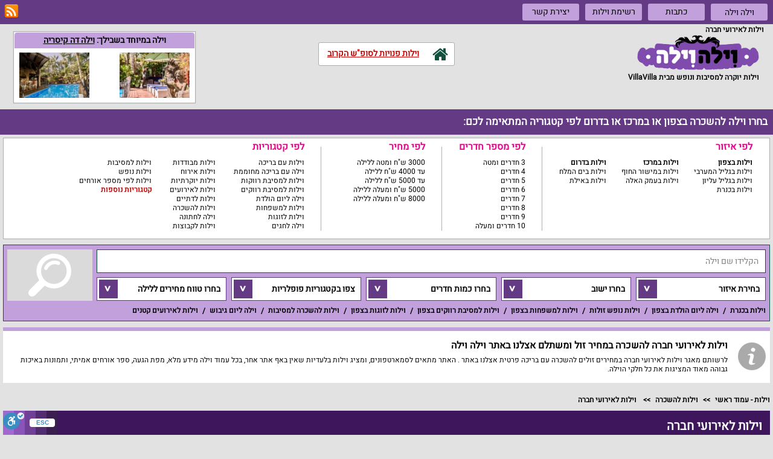

--- FILE ---
content_type: text/html; charset=UTF-8
request_url: https://www.villavilla.co.il/tag/%D7%95%D7%99%D7%9C%D7%95%D7%AA-%D7%9C%D7%90%D7%99%D7%A8%D7%95%D7%A2%D7%99-%D7%97%D7%91%D7%A8%D7%94/152
body_size: 38509
content:
<!DOCTYPE html>
<html class = "loader" lang = "he" dir = "rtl">

<head >
    <meta charset = "utf-8">
    
    <meta name = "description" content = "מקיימים אירוע חברתי? באתר הוילות הגדול בארץ מבחר וילות לאירועי חברה ברמה הגבוהה ביותר, וילות עם אטרקציות נופש חלומיות בריכה ג’קוזי ספא שולחן סנוקר ועוד."/>
            <meta name = "keywords" content = "וילות לאירועי חברה,וילות לאירועים,וילות להשכרה"/>
    
    <meta name = "robots" content = "index,follow"/>
    <meta name = "revisit-after" content = "1">
    <meta http-equiv = "Accept-CH" content = "DPR, Width">
        <title>וילות לאירועי חברה</title>
    <meta http-equiv = "X-UA-Compatible" content = "IE=edge">
    <meta name = "viewport" content = "width=device-width, initial-scale=1.0">
    <link rel = "canonical" href = "https://www.villavilla.co.il/tag/%D7%95%D7%99%D7%9C%D7%95%D7%AA-%D7%9C%D7%90%D7%99%D7%A8%D7%95%D7%A2%D7%99-%D7%97%D7%91%D7%A8%D7%94/152">
    <link rel = "alternate" media = "only screen and (max-width: 640px)" href = "https://m.villavilla.co.il/tag/%D7%95%D7%99%D7%9C%D7%95%D7%AA-%D7%9C%D7%90%D7%99%D7%A8%D7%95%D7%A2%D7%99-%D7%97%D7%91%D7%A8%D7%94/152"/>
    <link rel = "alternate" media = "handheld" href = "https://m.villavilla.co.il/tag/%D7%95%D7%99%D7%9C%D7%95%D7%AA-%D7%9C%D7%90%D7%99%D7%A8%D7%95%D7%A2%D7%99-%D7%97%D7%91%D7%A8%D7%94/152"/>

    <link rel = "shortcut icon" href = "favicon.ico" type = "image/x-icon"/>
    <base href = "/">
    <style type = "text/css">
    .clearfix:after
    { content : ''; display : block; clear : both }

    .ellipsis
    { white-space : nowrap; text-overflow : ellipsis; overflow : hidden }

    @font-face
    {
        font-family : Heebo;
        src         : url(https://www.villavilla.co.il/fonts/Heebo-regular.eot);
        src         : url(https://www.villavilla.co.il/fonts/Heebo-regular.eot?#iefix) format("embedded-opentype"), url(https://www.villavilla.co.il/fonts/Heebo-regular.woff) format("woff"), url(https://www.villavilla.co.il/fonts/Heebo-regular.ttf) format("truetype"), url(https://www.villavilla.co.il/fonts/Heebo-regular.svgHeebo-regular) format("svg");
        font-weight : 400;
        font-style  : normal
    }

    @font-face
    {
        font-family : Heebo;
        src         :/* url(https://www.villavilla.co.il/fonts/Heebo-Bold.eot);*/
        src         : url(https://www.villavilla.co.il/fonts/Heebo-Bold.eot?#iefix) format("embedded-opentype"), /*url(https://www.villavilla.co.il/fonts/Heebo-Bold.woff)*/ format("woff"), url(https://www.villavilla.co.il/fonts/Heebo-Bold.ttf) format("truetype"), url(https://www.villavilla.co.il/fonts/Heebo-Bold.svgHeebo-Bold) format("svg");
        font-weight : 700;
        font-style  : normal
    }

    @font-face
    {
        font-family : icomoon;
        src         : url(https://www.villavilla.co.il/fonts/icomoon.eot);
        src         : url(https://www.villavilla.co.il/fonts/icomoon.eot?#iefix) format("embedded-opentype"), url(https://www.villavilla.co.il/fonts/icomoon.woff) format("woff"), url(https://www.villavilla.co.il/fonts/icomoon.ttf) format("truetype"), url(https://www.villavilla.co.il/fonts/icomoon.svgicomoon) format("svg");
        font-weight : 400;
        font-style  : normal
    }
</style>




<link rel = "stylesheet" href = "https://www.villavilla.co.il/css/dist/combined.css">




    

<style>
    
</style>


    

    <script>var pageCur;
        var isMobile      = false;
        var contentSlides = [];
        // device detection
        if ( /(android|bb\d+|meego).+mobile|avantgo|bada\/|blackberry|blazer|compal|elaine|fennec|hiptop|iemobile|ip(hone|od)|ipad|iris|kindle|Android|Silk|lge |maemo|midp|mmp|netfront|opera m(ob|in)i|palm( os)?|phone|p(ixi|re)\/|plucker|pocket|psp|series(4|6)0|symbian|treo|up\.(browser|link)|vodafone|wap|windows (ce|phone)|xda|xiino/i.test(navigator.userAgent)
            || /1207|6310|6590|3gso|4thp|50[1-6]i|770s|802s|a wa|abac|ac(er|oo|s\-)|ai(ko|rn)|al(av|ca|co)|amoi|an(ex|ny|yw)|aptu|ar(ch|go)|as(te|us)|attw|au(di|\-m|r |s )|avan|be(ck|ll|nq)|bi(lb|rd)|bl(ac|az)|br(e|v)w|bumb|bw\-(n|u)|c55\/|capi|ccwa|cdm\-|cell|chtm|cldc|cmd\-|co(mp|nd)|craw|da(it|ll|ng)|dbte|dc\-s|devi|dica|dmob|do(c|p)o|ds(12|\-d)|el(49|ai)|em(l2|ul)|er(ic|k0)|esl8|ez([4-7]0|os|wa|ze)|fetc|fly(\-|_)|g1 u|g560|gene|gf\-5|g\-mo|go(\.w|od)|gr(ad|un)|haie|hcit|hd\-(m|p|t)|hei\-|hi(pt|ta)|hp( i|ip)|hs\-c|ht(c(\-| |_|a|g|p|s|t)|tp)|hu(aw|tc)|i\-(20|go|ma)|i230|iac( |\-|\/)|ibro|idea|ig01|ikom|im1k|inno|ipaq|iris|ja(t|v)a|jbro|jemu|jigs|kddi|keji|kgt( |\/)|klon|kpt |kwc\-|kyo(c|k)|le(no|xi)|lg( g|\/(k|l|u)|50|54|\-[a-w])|libw|lynx|m1\-w|m3ga|m50\/|ma(te|ui|xo)|mc(01|21|ca)|m\-cr|me(rc|ri)|mi(o8|oa|ts)|mmef|mo(01|02|bi|de|do|t(\-| |o|v)|zz)|mt(50|p1|v )|mwbp|mywa|n10[0-2]|n20[2-3]|n30(0|2)|n50(0|2|5)|n7(0(0|1)|10)|ne((c|m)\-|on|tf|wf|wg|wt)|nok(6|i)|nzph|o2im|op(ti|wv)|oran|owg1|p800|pan(a|d|t)|pdxg|pg(13|\-([1-8]|c))|phil|pire|pl(ay|uc)|pn\-2|po(ck|rt|se)|prox|psio|pt\-g|qa\-a|qc(07|12|21|32|60|\-[2-7]|i\-)|qtek|r380|r600|raks|rim9|ro(ve|zo)|s55\/|sa(ge|ma|mm|ms|ny|va)|sc(01|h\-|oo|p\-)|sdk\/|se(c(\-|0|1)|47|mc|nd|ri)|sgh\-|shar|sie(\-|m)|sk\-0|sl(45|id)|sm(al|ar|b3|it|t5)|so(ft|ny)|sp(01|h\-|v\-|v )|sy(01|mb)|t2(18|50)|t6(00|10|18)|ta(gt|lk)|tcl\-|tdg\-|tel(i|m)|tim\-|t\-mo|to(pl|sh)|ts(70|m\-|m3|m5)|tx\-9|up(\.b|g1|si)|utst|v400|v750|veri|vi(rg|te)|vk(40|5[0-3]|\-v)|vm40|voda|vulc|vx(52|53|60|61|70|80|81|83|85|98)|w3c(\-| )|webc|whit|wi(g |nc|nw)|wmlb|wonu|x700|yas\-|your|zeto|zte\-/i.test(navigator.userAgent.substr(0, 4)) )
        {
            var loc         = window.location;
            var Cur_Url_Loc = loc.protocol + "//" + loc.hostname + loc.pathname;
            Cur_Url_Loc     = Cur_Url_Loc.replace('www.', '');
            location.href   = Cur_Url_Loc.substr(0, position) + 'm.' + Cur_Url_Loc.substr(position);
            isMobile        = true;
        }
    </script>
</head>
<body>
        <!-- wrapper of the page -->
    <div id = "wrapper">
        <!-- allow a user to go to the main content of the page -->
        <a class = "accessibility" href = "#main" accesskey = "s">Skip to content</a>
        <div class = "topbar">
            <div class = "likes-area pull-left">
                <a href = "https://www.villavilla.co.il/rss-feed" class = "rss" title = "rss">rss</a>
            </div>
            <nav class = "top-nav-area pull-right">
                <ul class = "top-nav list-inline">
                    <li><a href = "https://www.villavilla.co.il" class = "btn" title = "וילה וילה">וילה וילה</a></li>
                    <li><a href = "https://www.villavilla.co.il/articles" title = "כתבות">כתבות</a></li>
                    <li><a href = "https://www.villavilla.co.il/וילות-המוצגות-באתר" title = "רשימת וילות">רשימת וילות</a></li>
                    <li><a href = "https://www.villavilla.co.il/contact" title = "יצירת קשר">יצירת קשר</a></li>
                </ul>
            </nav>
        </div>
        <!-- header of the page-->
        <header id = "header">
            <h1>וילות לאירועי חברה</h1>
            <ul class = "content-info list-unstyled pull-left">
                <li>
                    <a href = "https://www.villavilla.co.il/וילות-פנויות-לסופש-הקרוב" class = "content-btn" title = "וילות פנויות בסופ&#8220;ש הקרוב">וילות פנויות לסופ"ש הקרוב<i class = "icon-home"></i></a>
                </li>
                
            </ul>
                    <!-- speical offer-->
                <div class = "special-offer">
                                            <strong class = "title">וילה במיוחד בשבילך: <a href = "https://www.villavilla.co.il/וילות-במרכז/קיסריה/דה-קיסריה/454" target = "_blank" title = "וילה דה קיסריה">וילה דה קיסריה</a></strong>
                        <ul class = "image-list list-unstyled">
                            <li><a href = "https://www.villavilla.co.il/וילות-במרכז/קיסריה/דה-קיסריה/454" target = "_blank" title = "וילה דה קיסריה">                                
                                    <img src = "https://www.villavilla.co.il/images/gallery/thumbs/vila_454_374570_qZtMdNL.jpg" alt = "וילה דה קיסריה" width = "116" height = "75"></a></li>
                            <li><a href = "https://www.villavilla.co.il/וילות-במרכז/קיסריה/דה-קיסריה/454" target = "_blank" title = "וילה דה קיסריה">
                                    <img src = "https://www.villavilla.co.il/images/gallery/thumbs/vila_454_374571_cDHrQQ2.jpg" alt = "וילה דה קיסריה" width = "116" height = "75"></a></li>
                        </ul>
                                    </div>


                <!-- nav opener-->
            <a href = "javascript:void(0);" class = "nav-opener"><span class = "opener">opener</span></a>
            <!-- logo of the page-->
            <div class = "logo-wrap pull-right">
                <strong class = "logo"><a href = "https://www.villavilla.co.il" title = "וילה וילה"><img src = "https://www.villavilla.co.il/images/logo.png" alt = "וילה וילה" width = "202" height = "101"></a></strong>
                <strong class = "slogan">וילות יוקרה למסיבות ונופש מבית VillaVilla</strong>
            </div>
        </header>
        <!--main nav -->
        <div class = "main-nav">
            <h2>בחרו וילה להשכרה בצפון או במרכז או בדרום לפי קטגוריה המתאימה לכם:</h2>
            <!-- navigation of the page-->
            <nav id = "nav">
                <div class = "nav-block style01">
                    <h2><a href = "javascript:void(0);" title = "לפי איזור">לפי איזור</a></h2>
                    <div class = "nav-inner">
                                                    <ul class = "menu list-unstyled">
                                                                    <li class=heading><a href = "https://www.villavilla.co.il/וילות-בצפון/1" title = "וילות בצפון">וילות בצפון</a></li>
                                                                    <li ><a href = "https://www.villavilla.co.il/וילות-בצפון/וילות-בגליל-המערבי/1" title = "וילות בגליל המערבי">וילות בגליל המערבי</a></li>
                                                                    <li ><a href = "https://www.villavilla.co.il/וילות-בצפון/וילות-בגליל-עליון/2" title = "וילות בגליל עליון">וילות בגליל עליון</a></li>
                                                                    <li ><a href = "https://www.villavilla.co.il/וילות-בצפון/וילות-בכנרת/12" title = "וילות בכנרת">וילות בכנרת</a></li>
                                                                                            </ul>
                                                    <ul class = "menu list-unstyled">
                                                                    <li class=heading><a href = "https://www.villavilla.co.il/וילות-במרכז/3" title = "וילות במרכז">וילות במרכז</a></li>
                                                                    <li ><a href = "https://www.villavilla.co.il/וילות-במרכז/וילות-במישור-החוף/4" title = "וילות במישור החוף">וילות במישור החוף</a></li>
                                                                    <li ><a href = "https://www.villavilla.co.il/וילות-במרכז/וילות-בעמק-האלה/7" title = "וילות בעמק האלה">וילות בעמק האלה</a></li>
                                                                                            </ul>
                                                    <ul class = "menu list-unstyled">
                                                                    <li class=heading><a href = "https://www.villavilla.co.il/וילות-בדרום/2" title = "וילות בדרום">וילות בדרום</a></li>
                                                                    <li ><a href = "https://www.villavilla.co.il/וילות-בדרום/וילות-בים-המלח/8" title = "וילות בים המלח">וילות בים המלח</a></li>
                                                                                                    <li><a href = "https://www.villavilla.co.il/וילות-בדרום/וילות-בנגב-והערבה/וילות-באילת/23" title = "וילות באילת">וילות באילת</a></li>
                                                            </ul>
                                            </div>
                    
                    
                    
                    
                    
                    
                    
                    
                    
                    
                    
                    
                    
                    
                    
                    
                    
                    
                </div>
                <div class = "nav-block">
                    <h2><a href = "javascript:void(0);" title = "לפי מספר חדרים">לפי מספר חדרים</a></h2>
                    <div class = "nav-inner">
                        <div class = "wrap">
                            <ul class = "menu list-unstyled">
                                                                    <li><a href = "https://www.villavilla.co.il/rooms/וילות-עם-3-חדרים-ומטה/1" title = "3 חדרים ומטה">3 חדרים ומטה</a></li>
                                                                                                        <li><a href = "https://www.villavilla.co.il/rooms/וילות-עם-4-חדרים/11" title = "4 חדרים">4 חדרים</a></li>
                                                                                                        <li><a href = "https://www.villavilla.co.il/rooms/וילות-עם-5-חדרים/3" title = "5 חדרים">5 חדרים</a></li>
                                                                                                        <li><a href = "https://www.villavilla.co.il/rooms/וילות-עם-6-חדרים/4" title = "6 חדרים">6 חדרים</a></li>
                                                                </ul>
                            <ul class = "menu list-unstyled">
                                                                                                    <li><a href = "https://www.villavilla.co.il/rooms/וילות-עם-7-חדרים/12" title = "7 חדרים">7 חדרים</a></li>
                                                                                                        <li><a href = "https://www.villavilla.co.il/rooms/וילות-עם-8-חדרים/13" title = "8 חדרים">8 חדרים</a></li>
                                                                                                        <li><a href = "https://www.villavilla.co.il/rooms/וילות-עם-9-חדרים/14" title = "9 חדרים">9 חדרים</a></li>
                                                                                                        <li><a href = "https://www.villavilla.co.il/rooms/וילות-עם-10-חדרים-ומעלה/10" title = "10 חדרים ומעלה">10 חדרים ומעלה</a></li>
                                                                                                </ul>
                        </div>
                    </div>
                </div>
                <div class = "nav-block">
                    <h2><a href = "javascript:void(0);" title = "לפי מחיר">לפי מחיר</a></h2>
                    <div class = "nav-inner">
                        <ul class = "menu list-unstyled">
                                                            <li><a href = "https://www.villavilla.co.il/וילות-במחיר-3000-שח-ומטה-ללילה" title = "3000 ש&quot;ח ומטה ללילה">3000 ש&quot;ח ומטה ללילה</a></li>
                                                                                            <li><a href = "https://www.villavilla.co.il/וילות-במחיר-עד-4000-שח-ללילה" title = "עד 4000 ש&quot;ח ללילה">עד 4000 ש&quot;ח ללילה</a></li>
                                                                                            <li><a href = "https://www.villavilla.co.il/וילות-במחיר-עד-5000-שח-ללילה" title = "עד 5000 ש&quot;ח ללילה">עד 5000 ש&quot;ח ללילה</a></li>
                                                                                            <li><a href = "https://www.villavilla.co.il/וילות-במחיר-5000-שח-ומעלה-ללילה" title = "5000 ש&quot;ח ומעלה ללילה">5000 ש&quot;ח ומעלה ללילה</a></li>
                                                                                            <li><a href = "https://www.villavilla.co.il/וילות-במחיר-8000-שח-ומעלה-ללילה" title = "8000 ש&quot;ח ומעלה ללילה">8000 ש&quot;ח ומעלה ללילה</a></li>
                                                        </ul>
                        <ul class = "menu list-unstyled">
                                                                                </ul>
                    </div>
                </div>
                <div class = "nav-block">
                    <h2><a href = "javascript:void(0);" title = "לפי קטגוריות">לפי קטגוריות</a></h2>
                    <div class = "nav-inner">
                        <div class = "wrap">
                            <ul class = "menu list-unstyled">
                                                                    <li><a href = "https://www.villavilla.co.il/cat/וילות-עם-בריכה/42" title = "וילות עם בריכה">וילות עם בריכה</a></li>
                                                                                                                                        <li><a href = "https://www.villavilla.co.il/cat/וילה-עם-בריכה-מחוממת/43" title = "וילה עם בריכה מחוממת">וילה עם בריכה מחוממת</a></li>
                                                                                                                                        <li><a href = "https://www.villavilla.co.il/cat/וילות-למסיבת-רווקות/37" title = "וילות למסיבת רווקות">וילות למסיבת רווקות</a></li>
                                                                                                                                        <li><a href = "https://www.villavilla.co.il/cat/וילות-למסיבת-רווקים/38" title = "וילות למסיבת רווקים">וילות למסיבת רווקים</a></li>
                                                                </ul>
                            <ul class = "menu list-unstyled">
                                                                                                                                    <li><a href = "https://www.villavilla.co.il/cat/וילה-ליום-הולדת/53" title = "וילה ליום הולדת">וילה ליום הולדת</a></li>
                                                                                                                                        <li><a href = "https://www.villavilla.co.il/cat/וילות-למשפחות/39" title = "וילות למשפחות">וילות למשפחות</a></li>
                                                                                                                                        <li><a href = "https://www.villavilla.co.il/cat/וילות-לזוגות/35" title = "וילות לזוגות">וילות לזוגות</a></li>
                                                                                                                                        <li><a href = "https://www.villavilla.co.il/cat/וילה-לחגים/51" title = "וילה לחגים">וילה לחגים</a></li>
                                                                </ul>
                            <ul class = "menu list-unstyled">
                                                                                            </ul>
                        </div>
                        <div class = "wrap">
                            <ul class = "menu list-unstyled">

                                                                                                    <li><a href = "https://www.villavilla.co.il/cat/וילות-מבודדות/41" title = "וילות מבודדות">וילות מבודדות</a></li>
                                                                                                                                        <li><a href = "https://www.villavilla.co.il/cat/וילות-אירוח/46" title = "וילות אירוח">וילות אירוח</a></li>
                                                                                                                                        <li><a href = "https://www.villavilla.co.il/cat/וילות-יוקרתיות/47" title = "וילות יוקרתיות">וילות יוקרתיות</a></li>
                                                                                                                                        <li><a href = "https://www.villavilla.co.il/cat/וילות-לאירועים/48" title = "וילות לאירועים">וילות לאירועים</a></li>
                                                                </ul>
                            <ul class = "menu list-unstyled">
                                                                                                                                    <li><a href = "https://www.villavilla.co.il/cat/וילות-לדתיים/49" title = "וילות לדתיים">וילות לדתיים</a></li>
                                                                                                                                        <li><a href = "https://www.villavilla.co.il/cat/וילות-להשכרה/50" title = "וילות להשכרה">וילות להשכרה</a></li>
                                                                                                                                        <li><a href = "https://www.villavilla.co.il/cat/וילה-לחתונה/52" title = "וילה לחתונה">וילה לחתונה</a></li>
                                                                                                                                        <li><a href = "https://www.villavilla.co.il/cat/וילות-לקבוצות/40" title = "וילות לקבוצות">וילות לקבוצות</a></li>
                                                                </ul>
                            <ul class = "menu list-unstyled">
                                                                                            </ul>
                        </div>
                        <div class = "wrap">
                            <ul class = "menu list-unstyled">

                                                                                                    <li><a href = "https://www.villavilla.co.il/cat/וילות-למסיבות/54" title = "וילות למסיבות">וילות למסיבות</a></li>
                                                                                                                                        <li><a href = "https://www.villavilla.co.il/cat/וילות-נופש/59" title = "וילות נופש">וילות נופש</a></li>
                                                                                                                                        <li><a href = "https://www.villavilla.co.il/cat/וילות-לפי-מספר-אורחים/66" title = "וילות לפי מספר אורחים">וילות לפי מספר אורחים</a></li>
                                                                                                                                    <li class = "more"><a href = "https://www.villavilla.co.il/categories" title = "קטגוריות נוספות">קטגוריות נוספות</a></li>
                            </ul>
                        </div>
                    </div>
                </div>
                <span class = "number"><a href = "https://www.villavilla.co.il/articles" title = "כתבות"> כתבות</a></span>
                <span class = "number"><a href = "https://www.villavilla.co.il/contact" title = "יצירת קשר">יצירת קשר</a></span>
                <span class = "number"><a href = "https://www.villavilla.co.il/וילות-המוצגות-באתר" title = "רשימת וילות">רשימת וילות</a></span>
                <span class = "number boldit"><a href = "https://www.villavilla.co.il/וילות-פנויות-לסופש-הקרוב" title = "וילות פנויות בסופ&#8220;ש הקרוב">וילות פנויות לסופ"ש הקרוב</a></span>
                
                
            </nav>


        </div>
        <!-- search bg-->
        <div class = "search-bg">

            <img src='https://res.cloudinary.com/luxuryisraelvillas/image/upload/h_78,w_320/v1/villavilla/search_bg1.jpg' alt='{וילה וילה}' height='78' width='320'/>
            <a href = "#" class = "search-opener">
                <span class = "icon-location"></span>
                <span class = "text">לחצו כאן וחפשו וילה</span>
                <span class = "search-icon">search</span>
            </a>
        </div>
        <script>
            if ( isMobile )
            {
                document.querySelector('html.loader').classList.add('loaded');

                document.querySelector('.available-block').style.display = "block";

            }

        </script>

    
        <main id = "main">
        <!-- info section-->
        <section class = "info-section">
            <!-- info block-->
            <div class = "info-block">
                <!-- search area-->
                <div itemscope itemtype="http://schema.org/WebSite">
    <meta itemprop="url" content="https://www.villavilla.co.il"/>
<form action = "https://www.villavilla.co.il/חיפוש" onsubmit="return searchQuery(this);" class = "search-area" method="get"  itemprop="potentialAction" itemscope itemtype="http://schema.org/SearchAction">
    <meta itemprop="target" content="https://www.villavilla.co.il/חיפוש/q/{q}/"/>
    <div class = "search-holder">
        <div class = "search-block">
            <button type = "submit" class = "icon-holder"><i class = "search"></i></button>
            <span class = "closebar"><a href = "javascript:void(0);" class = "close" title="חפשו וילת נופש">X</a>חפשו וילת נופש</span>
            <div class = "field-holder">
                <label>לפי שם וילה:</label>
                <input type = "text" name = "q" id = "search_phrase" class = "form-control"  itemprop="query-input" placeholder = "הקלידו שם וילה" >
            </div>
            <div class = "select-wrap">
                <div class = "select-holder">
                    <label>לפי איזור :</label>
                    <select  name = "regions" id = "by_regions" onchange = "setCities(this.value);">
                        <option value = "">בחירת איזור</option>
                                                    <option value = "1" >צפון</option>
                                                    <option value = "3" >מרכז</option>
                                                    <option value = "2" >דרום</option>
                                            </select>
                </div>
                <div class = "select-holder">
                    <label>לפי ישוב :</label>
                    <select  name = "cities" id = "by_cities" onchange = "setRegion(this.value);">
                        <option value = "">בחרו ישוב</option>
                                                    <option value = "146"  data-region = "1">אביבים</option>
                                                    <option value = "28"  data-region = "1">אבן מנחם</option>
                                                    <option value = "145"  data-region = "1">אור הגנוז</option>
                                                    <option value = "187"  data-region = "1">אחוזת ברק</option>
                                                    <option value = "171"  data-region = "1">אלוני אבא</option>
                                                    <option value = "43"  data-region = "1">אליפלט</option>
                                                    <option value = "80"  data-region = "1">אלמגור</option>
                                                    <option value = "45"  data-region = "1">אלקוש</option>
                                                    <option value = "180"  data-region = "1">אמירים</option>
                                                    <option value = "149"  data-region = "1">אמנון</option>
                                                    <option value = "8"  data-region = "1">בוסתן הגליל</option>
                                                    <option value = "125"  data-region = "1">ביריה</option>
                                                    <option value = "188"  data-region = "1">בית יוסף</option>
                                                    <option value = "74"  data-region = "1">בן עמי</option>
                                                    <option value = "46"  data-region = "1">בצת</option>
                                                    <option value = "177"  data-region = "1">גבעת יואב</option>
                                                    <option value = "7"  data-region = "1">גורן</option>
                                                    <option value = "66"  data-region = "1">גרנות הגליל</option>
                                                    <option value = "195"  data-region = "1">גשר הזיו</option>
                                                    <option value = "186"  data-region = "1">דבורה</option>
                                                    <option value = "101"  data-region = "1">דישון</option>
                                                    <option value = "142"  data-region = "1">דלית אל כרמל</option>
                                                    <option value = "90"  data-region = "1">דלתון</option>
                                                    <option value = "119"  data-region = "1">הר ארבל</option>
                                                    <option value = "14"  data-region = "1">הר כנען</option>
                                                    <option value = "41"  data-region = "1">זרעית</option>
                                                    <option value = "70"  data-region = "1">חד נס</option>
                                                    <option value = "29"  data-region = "1">חוסן</option>
                                                    <option value = "87"  data-region = "1">חזון</option>
                                                    <option value = "112"  data-region = "1">חיספין</option>
                                                    <option value = "13"  data-region = "1">חצור הגלילית</option>
                                                    <option value = "48"  data-region = "1">טבריה</option>
                                                    <option value = "175"  data-region = "1">טפחות</option>
                                                    <option value = "26"  data-region = "1">יבנאל</option>
                                                    <option value = "67"  data-region = "1">יסוד המעלה</option>
                                                    <option value = "38"  data-region = "1">יערה</option>
                                                    <option value = "111"  data-region = "1">ירכא</option>
                                                    <option value = "79"  data-region = "1">כורזים</option>
                                                    <option value = "85"  data-region = "1">כחל</option>
                                                    <option value = "16"  data-region = "1">כליל</option>
                                                    <option value = "127"  data-region = "1">כלנית</option>
                                                    <option value = "98"  data-region = "1">כפר בלום</option>
                                                    <option value = "9"  data-region = "1">כפר ורדים</option>
                                                    <option value = "64"  data-region = "1">כפר זיתים</option>
                                                    <option value = "93"  data-region = "1">כפר חנניה</option>
                                                    <option value = "81"  data-region = "1">כפר רוזנוולד</option>
                                                    <option value = "68"  data-region = "1">כפר שמאי</option>
                                                    <option value = "50"  data-region = "1">כפר תבור</option>
                                                    <option value = "51"  data-region = "1">לבון</option>
                                                    <option value = "105"  data-region = "1">ליבנים</option>
                                                    <option value = "109"  data-region = "1">לימן</option>
                                                    <option value = "12"  data-region = "1">לפידות</option>
                                                    <option value = "19"  data-region = "1">מגדל</option>
                                                    <option value = "95"  data-region = "1">מגן שאול</option>
                                                    <option value = "56"  data-region = "1">מושבה כנרת</option>
                                                    <option value = "132"  data-region = "1">מטולה</option>
                                                    <option value = "60"  data-region = "1">מנות</option>
                                                    <option value = "147"  data-region = "1">מנחמיה</option>
                                                    <option value = "53"  data-region = "1">מסד</option>
                                                    <option value = "189"  data-region = "1">מע&#039;אר</option>
                                                    <option value = "21"  data-region = "1">מעונה</option>
                                                    <option value = "17"  data-region = "1">מעיליא</option>
                                                    <option value = "122"  data-region = "1">מעלות</option>
                                                    <option value = "193"  data-region = "1">מצוק עורבים</option>
                                                    <option value = "69"  data-region = "1">מרגליות</option>
                                                    <option value = "135"  data-region = "1">משגב</option>
                                                    <option value = "44"  data-region = "1">משמר הירדן</option>
                                                    <option value = "184"  data-region = "1">נאות גולן</option>
                                                    <option value = "5"  data-region = "1">נהריה</option>
                                                    <option value = "57"  data-region = "1">נווה זיו</option>
                                                    <option value = "37"  data-region = "1">נוף כנרת</option>
                                                    <option value = "172"  data-region = "1">נורית</option>
                                                    <option value = "32"  data-region = "1">נטועה</option>
                                                    <option value = "102"  data-region = "1">נתיב השיירה</option>
                                                    <option value = "120"  data-region = "1">סובב כנרת</option>
                                                    <option value = "65"  data-region = "1">ספסופה</option>
                                                    <option value = "36"  data-region = "1">עבדון</option>
                                                    <option value = "24"  data-region = "1">עין אל אסד</option>
                                                    <option value = "10"  data-region = "1">עין יעקב</option>
                                                    <option value = "174"  data-region = "1">עלמה</option>
                                                    <option value = "126"  data-region = "1">עמק החולה</option>
                                                    <option value = "42"  data-region = "1">עמקה</option>
                                                    <option value = "170"  data-region = "1">עספיא</option>
                                                    <option value = "88"  data-region = "1">פוריה כפר עבודה</option>
                                                    <option value = "166"  data-region = "1">פוריה נווה עובד</option>
                                                    <option value = "75"  data-region = "1">פוריה עילית</option>
                                                    <option value = "190"  data-region = "1">פסוטה</option>
                                                    <option value = "25"  data-region = "1">פקיעין החדשה</option>
                                                    <option value = "84"  data-region = "1">צוריאל</option>
                                                    <option value = "77"  data-region = "1">צפת</option>
                                                    <option value = "167"  data-region = "1">קצרין</option>
                                                    <option value = "179"  data-region = "1">קריית ביאליק</option>
                                                    <option value = "192"  data-region = "1">קרית אתא</option>
                                                    <option value = "128"  data-region = "1">קרית שמונה</option>
                                                    <option value = "31"  data-region = "1">ראש פינה</option>
                                                    <option value = "99"  data-region = "1">רמות נפתלי</option>
                                                    <option value = "55"  data-region = "1">שדה אליעזר</option>
                                                    <option value = "100"  data-region = "1">שדה נחמיה</option>
                                                    <option value = "58"  data-region = "1">שדמות דבורה</option>
                                                    <option value = "33"  data-region = "1">שומרה</option>
                                                    <option value = "152"  data-region = "1">שזור</option>
                                                    <option value = "91"  data-region = "1">שלומי</option>
                                                    <option value = "35"  data-region = "1">שתולה</option>
                                                    <option value = "71"  data-region = "3">אבן יהודה</option>
                                                    <option value = "20"  data-region = "3">אור יהודה</option>
                                                    <option value = "160"  data-region = "3">אור עקיבא</option>
                                                    <option value = "178"  data-region = "3">אחיטוב</option>
                                                    <option value = "141"  data-region = "3">איזור השרון</option>
                                                    <option value = "107"  data-region = "3">אלישמע</option>
                                                    <option value = "158"  data-region = "3">אמונים</option>
                                                    <option value = "156"  data-region = "3">ארסוף</option>
                                                    <option value = "63"  data-region = "3">אשדוד</option>
                                                    <option value = "94"  data-region = "3">אשקלון</option>
                                                    <option value = "194"  data-region = "3">אשתאול</option>
                                                    <option value = "18"  data-region = "3">באר יעקב</option>
                                                    <option value = "151"  data-region = "3">באר שבע</option>
                                                    <option value = "134"  data-region = "3">בית אריה</option>
                                                    <option value = "137"  data-region = "3">בית דגן</option>
                                                    <option value = "154"  data-region = "3">בית זית</option>
                                                    <option value = "173"  data-region = "3">בית יהושע</option>
                                                    <option value = "181"  data-region = "3">בית ינאי</option>
                                                    <option value = "191"  data-region = "3">בית שמש</option>
                                                    <option value = "183"  data-region = "3">בנימינה</option>
                                                    <option value = "155"  data-region = "3">ברכיה</option>
                                                    <option value = "182"  data-region = "3">בת ים</option>
                                                    <option value = "164"  data-region = "3">גבעת אולגה</option>
                                                    <option value = "157"  data-region = "3">גבעת זאב</option>
                                                    <option value = "121"  data-region = "3">גבעת נילי</option>
                                                    <option value = "34"  data-region = "3">גן יבנה</option>
                                                    <option value = "118"  data-region = "3">גפן</option>
                                                    <option value = "139"  data-region = "3">הוד השרון</option>
                                                    <option value = "92"  data-region = "3">הרצליה</option>
                                                    <option value = "163"  data-region = "3">זכרון יעקב</option>
                                                    <option value = "89"  data-region = "3">זכריה</option>
                                                    <option value = "103"  data-region = "3">חבצלת השרון</option>
                                                    <option value = "86"  data-region = "3">חדרה</option>
                                                    <option value = "169"  data-region = "3">חופית</option>
                                                    <option value = "114"  data-region = "3">חלץ</option>
                                                    <option value = "96"  data-region = "3">יגל</option>
                                                    <option value = "138"  data-region = "3">ירושלים</option>
                                                    <option value = "113"  data-region = "3">ישרש</option>
                                                    <option value = "11"  data-region = "3">כוכב יאיר</option>
                                                    <option value = "73"  data-region = "3">כפר טרומן</option>
                                                    <option value = "150"  data-region = "3">כפר יונה</option>
                                                    <option value = "54"  data-region = "3">כפר סבא</option>
                                                    <option value = "124"  data-region = "3">כפר שמריהו</option>
                                                    <option value = "153"  data-region = "3">לוזית</option>
                                                    <option value = "108"  data-region = "3">מזור</option>
                                                    <option value = "162"  data-region = "3">מצליח</option>
                                                    <option value = "168"  data-region = "3">משמר השבעה</option>
                                                    <option value = "131"  data-region = "3">נווה מונוסון</option>
                                                    <option value = "22"  data-region = "3">נתניה</option>
                                                    <option value = "115"  data-region = "3">סביון</option>
                                                    <option value = "82"  data-region = "3">עולש</option>
                                                    <option value = "161"  data-region = "3">עוצם</option>
                                                    <option value = "62"  data-region = "3">עזר</option>
                                                    <option value = "165"  data-region = "3">עין הים</option>
                                                    <option value = "78"  data-region = "3">עמק חפר</option>
                                                    <option value = "176"  data-region = "3">עמק חפר והסביבה</option>
                                                    <option value = "97"  data-region = "3">פתח תקווה</option>
                                                    <option value = "130"  data-region = "3">פתחיה</option>
                                                    <option value = "116"  data-region = "3">צופים</option>
                                                    <option value = "47"  data-region = "3">צור משה</option>
                                                    <option value = "136"  data-region = "3">קידר</option>
                                                    <option value = "27"  data-region = "3">קיסריה</option>
                                                    <option value = "76"  data-region = "3">ראשון לציון</option>
                                                    <option value = "61"  data-region = "3">רווחה</option>
                                                    <option value = "52"  data-region = "3">רחובות</option>
                                                    <option value = "30"  data-region = "3">רינתיה</option>
                                                    <option value = "148"  data-region = "3">רמות השבים</option>
                                                    <option value = "159"  data-region = "3">רמת גן</option>
                                                    <option value = "110"  data-region = "3">שדה דוד</option>
                                                    <option value = "106"  data-region = "3">שדה יצחק</option>
                                                    <option value = "15"  data-region = "3">שדות מיכה</option>
                                                    <option value = "185"  data-region = "3">שפלה והסביבה</option>
                                                    <option value = "117"  data-region = "3">תירוש</option>
                                                    <option value = "133"  data-region = "3">תל אביב</option>
                                                    <option value = "59"  data-region = "3">תלמים</option>
                                                    <option value = "23"  data-region = "2">אילת</option>
                                                    <option value = "140"  data-region = "2">חוף ביאנקיני</option>
                                                    <option value = "129"  data-region = "2">נתיב הגדוד</option>
                                                    <option value = "123"  data-region = "2">קליה</option>
                                                    <option value = "83"  data-region = "2">שדה צבי</option>
                                            </select>
                </div>
                <div class = "select-holder">
                    <label>לפי כמות חדרים :</label>
                    <select  name = "rooms" id = "by_rooms" >
                        <option value = "">בחרו כמות חדרים</option>
                                                    <option value = "1" >3 חדרים  ומטה </option>
                                                    <option value = "11" >4 חדרים </option>
                                                    <option value = "3" >5 חדרים </option>
                                                    <option value = "4" >6 חדרים </option>
                                                    <option value = "12" >7 חדרים </option>
                                                    <option value = "13" >8 חדרים </option>
                                                    <option value = "14" >9 חדרים </option>
                                                    <option value = "10" >10 חדרים  ומעלה </option>
                                            </select>
                </div>
                <div class = "select-holder">
                    <label>לפי קטגוריות :</label>
                    <select name = "cats" id = "by_cats" >
                        <option value = "">צפו בקטגוריות פופלריות</option>
                                                    <option value = "42" >וילות עם בריכה</option>
                                                    <option value = "43" >וילה עם בריכה מחוממת</option>
                                                    <option value = "37" >וילות למסיבת רווקות</option>
                                                    <option value = "38" >וילות למסיבת רווקים</option>
                                                    <option value = "53" >וילה ליום הולדת</option>
                                                    <option value = "39" >וילות למשפחות</option>
                                                    <option value = "35" >וילות לזוגות</option>
                                                    <option value = "51" >וילה לחגים</option>
                                                    <option value = "41" >וילות מבודדות</option>
                                                    <option value = "46" >וילות אירוח</option>
                                                    <option value = "47" >וילות יוקרתיות</option>
                                                    <option value = "48" >וילות לאירועים</option>
                                                    <option value = "49" >וילות לדתיים</option>
                                                    <option value = "50" >וילות להשכרה</option>
                                                    <option value = "52" >וילה לחתונה</option>
                                                    <option value = "40" >וילות לקבוצות</option>
                                                    <option value = "54" >וילות למסיבות</option>
                                                    <option value = "59" >וילות נופש</option>
                                                    <option value = "66" >וילות לפי מספר אורחים</option>
                                            </select>
                </div>
                <div class = "select-holder">
                    <label>לפי מחיר ללילה :</label>
                    <select name = "prices" id = "by_prices" >
                        <option value = "">בחרו טווח מחירים ללילה</option>
                                                    <option value = "3" >3000 ש&quot;ח ומטה ללילה</option>
                                                    <option value = "4" >עד 4000 ש&quot;ח ללילה</option>
                                                    <option value = "5" >עד 5000 ש&quot;ח ללילה</option>
                                                    <option value = "6" >5000 ש&quot;ח ומעלה ללילה</option>
                                                    <option value = "7" >8000 ש&quot;ח ומעלה ללילה</option>
                                            </select>

                </div>
                <button class = "submit-btn" type = "submit"><i class = "icon">search</i>חפש/י עכשיו !</button>
            </div>
        </div>
    </div>
    <ul class = "serach-links list-inline">
        <li><a href = "https://www.villavilla.co.il/tag/%D7%95%D7%99%D7%9C%D7%95%D7%AA-%D7%91%D7%9B%D7%A0%D7%A8%D7%AA/234" title="וילות בכנרת">וילות בכנרת</a></li>
        <li><a href = "https://www.villavilla.co.il/tag/%D7%95%D7%99%D7%9C%D7%94-%D7%9C%D7%99%D7%95%D7%9D-%D7%94%D7%95%D7%9C%D7%93%D7%AA-%D7%91%D7%A6%D7%A4%D7%95%D7%9F/107" title="וילה ליום הולדת בצפון">וילה ליום הולדת בצפון</a></li>
        <li><a href = "https://www.villavilla.co.il/tag/%D7%95%D7%99%D7%9C%D7%95%D7%AA-%D7%A0%D7%95%D7%A4%D7%A9-%D7%96%D7%95%D7%9C%D7%95%D7%AA/157" title="וילות נופש זולות">וילות נופש זולות</a></li>
        <li><a href = "https://www.villavilla.co.il/tag/%D7%95%D7%99%D7%9C%D7%95%D7%AA-%D7%9C%D7%9E%D7%A9%D7%A4%D7%97%D7%95%D7%AA-%D7%91%D7%A6%D7%A4%D7%95%D7%9F/111" title="וילות למשפחות בצפון">וילות למשפחות בצפון</a></li>
        <li><a href = "https://www.villavilla.co.il/tag/%D7%95%D7%99%D7%9C%D7%95%D7%AA-%D7%9C%D7%9E%D7%A1%D7%99%D7%91%D7%AA-%D7%A8%D7%95%D7%95%D7%A7%D7%99%D7%9D-%D7%91%D7%A6%D7%A4%D7%95%D7%9F/99" title="וילות למסיבת רווקים בצפון">וילות למסיבת רווקים בצפון</a></li>
        <li><a href = "https://www.villavilla.co.il/tag/%D7%95%D7%99%D7%9C%D7%95%D7%AA-%D7%9C%D7%96%D7%95%D7%92%D7%95%D7%AA-%D7%91%D7%A6%D7%A4%D7%95%D7%9F/261" title="וילות לזוגות בצפון">וילות לזוגות בצפון</a></li>
        <li><a href = "https://www.villavilla.co.il/tag/%D7%95%D7%99%D7%9C%D7%95%D7%AA-%D7%9C%D7%94%D7%A9%D7%9B%D7%A8%D7%94-%D7%9C%D7%9E%D7%A1%D7%99%D7%91%D7%95%D7%AA/167" title="וילות להשכרה למסיבות">וילות להשכרה למסיבות</a></li>
        <li><a href = "https://www.villavilla.co.il/tag/%D7%95%D7%99%D7%9C%D7%94-%D7%9C%D7%99%D7%95%D7%9D-%D7%92%D7%99%D7%91%D7%95%D7%A9/101" title="וילה ליום גיבוש">וילה ליום גיבוש</a></li>
        <li><a href = "https://www.villavilla.co.il/tag/%D7%95%D7%99%D7%9C%D7%95%D7%AA-%D7%9C%D7%90%D7%99%D7%A8%D7%95%D7%A2%D7%99%D7%9D-%D7%A7%D7%98%D7%A0%D7%99%D7%9D/129" title="וילות לאירועים קטנים">וילות לאירועים קטנים</a></li>
    </ul>
</form>
</div>                                    <div class = "text-block">
                        
                        <strong class = "title">וילות לאירועי חברה  להשכרה במחיר זול ומשתלם אצלנו באתר וילה וילה</strong>
                            
                        <div class = "post-flexible">
                                                        <p>
                                 לרשותם מאגר  וילות לאירועי חברה במחירים זולים להשכרה עם בריכה פרטית אצלנו באתר . האתר מתאים לסמארטפונים, ומציג וילות בלעדיות שאין באף אתר אחר, בכל עמוד וילה מידע מלא, מפת הגעה, ספר אורחים אמיתי, ותמונות באיכות גבוהה מאוד המציגות את כל חלקי הוילה.
                            </p>
                                                        </div>
                        <a href = "javascript:void(0);" class = "text-opener">קרא עוד</a>
                    </div>
                
            <!-- text block-->
                    <!-- available block-->
            </div>
            <!-- image block-->

<div class = "image-block" id=image_block_small>
        <h2><a href = "https://www.villavilla.co.il/וילות-במרכז/קיסריה/דה-קיסריה/454" target="_blank"  title="וילה דה קיסריה">וילה דה קיסריה</a></h2>
    <div class = "image-warp">
        <a href = "https://www.villavilla.co.il/וילות-במרכז/קיסריה/דה-קיסריה/454" target="_blank"  class = "bg-stretch" title="וילה דה קיסריה">
                                <img id="small_img_z_Left" class="b-lazy pull-left" src =  "https://www.villavilla.co.il/images/VillaVillaLoading.jpg"
                 data-src = "https://www.villavilla.co.il/images/gallery/vila_454_374570_qZtMdNL.jpg"
                 data-failed = "https://www.villavilla.co.il/images/gallery/vila_454_374570_qZtMdNL.jpg" alt = "וילה דה קיסריה">
            <div class="pull-left right_images_row">
                <div class="row">
                    <img id="small_img_z_Left_top" class="b-lazy pull-left" src =  "https://www.villavilla.co.il/images/VillaVillaLoading.jpg}"
                         data-src = "https://www.villavilla.co.il/images/gallery/vila_454_374571_cDHrQQ2.jpg"
                         data-failed = "https://www.villavilla.co.il/images/gallery/vila_454_374571_cDHrQQ2.jpg" alt = "וילה דה קיסריה" width="150" height="77">
                </div>
                <div class="row">
                    <img id="small_img_z_Left_top" class="b-lazy pull-left" src =  "https://www.villavilla.co.il/images/VillaVillaLoading.jpg}"
                         data-src = "https://www.villavilla.co.il/images/gallery/vila_454_374572_uBr3f8b.jpg"
                         data-failed = "https://www.villavilla.co.il/images/gallery/vila_454_374572_uBr3f8b.jpg" alt = "וילה דה קיסריה"  width="150" height="77">
                </div>
            </div>
                </a>
            
        

    </div>
        </div>

        </section>
    
    <!-- breadcrumb area-->
        <div class = "breadcrumb-area">
            <!-- breadcrumb of the page-->
            <ol class = "breadcrumb pull-right">
                <li><a href = "https://www.villavilla.co.il" title = "וילות - עמוד ראשי">וילות - עמוד ראשי</a></li>
                                 
                    <li><a href = "https://www.villavilla.co.il/tag/וילות-לאירועי-חברה/152" title = "וילות להשכרה">וילות להשכרה</a></li>
                                <li class = "active"><a href = "https://www.villavilla.co.il/cat/וילות-להשכרה/50" title = "וילות לאירועי חברה"> וילות לאירועי חברה</a> </li>
            </ol>
        </div>
        <!-- blocks-area-->
        <section class = "blocks-area">
            <h2>וילות לאירועי חברה</h2>
                            <div class = "blocks-frame">
                    <div class = "blocks-wrap">
                        
                        

                        <div class = "block">
    <div class = "slide-holder">
        <div class = "box-head">
            <strong class = "title"><a href = "https://www.villavilla.co.il/וילות-בצפון/נוף-כנרת/גרנד-רויאל-נוף-כנרת/837" target="_blank" title="גרנד רויאל נוף כנרת">גרנד רויאל נוף כנרת </a></strong>
            <span class = "text"><a href = "https://www.villavilla.co.il/וילות-בצפון/וילות-בגליל-עליון/וילות-בנוף-כנרת/37"  title="וילות בנוף כנרת">נוף כנרת</a></span>
        </div>
        <div class = "block-slider-wrap">
            <div class = "block-slider">
                <div class = "image-holder">
                    <a href = "https://www.villavilla.co.il/וילות-בצפון/נוף-כנרת/גרנד-רויאל-נוף-כנרת/837" target="_blank" title="גרנד רויאל נוף כנרת">                        
                        <img class="b-lazy" src =  "https://www.villavilla.co.il/images/VillaVillaLoading.jpg"
                             data-src = "https://www.villavilla.co.il/images/gallery/thumbs/vila_837_290328_3f41swC.jpg"
                             data-failed = "https://www.villavilla.co.il/images/gallery/thumbs/vila_837_290328_3f41swC.jpg" alt = "גרנד רויאל נוף כנרת">                    
                    </a>
                </div>
            </div>

                            <strong class = "rooms-area" onclick = "window.open('https://www.villavilla.co.il/וילות-בצפון/נוף-כנרת/גרנד-רויאל-נוף-כנרת/837', '_blank');" title="גרנד רויאל נוף כנרת">
                    <span class = "room"><span class = "number">8</span> חדרים </span>
                </strong>
                    </div>
                    <div class = "box-footer">
                <span class = "tel"><a href = "tel:052-9128206" title="גרנד רויאל נוף כנרת">052-9128206</a></span>
                <strong class = "mail-area"><span class = "text">איש קשר:</span>מרכז הזמנות</strong>
            </div>
                            <strong class = "bubble">החל מ5000  &#x20aa;  ללילה למזמינים 2 לילות    בסופ&quot;ש הקרוב</strong>
            </div>
</div>
                        

                        <div class = "block">
    <div class = "slide-holder">
        <div class = "box-head">
            <strong class = "title"><a href = "https://www.villavilla.co.il/וילות-במרכז/תלמים/וילה-שקיעות-אדומות/858" target="_blank" title="וילה שקיעות אדומות">וילה שקיעות אדומות </a></strong>
            <span class = "text"><a href = "https://www.villavilla.co.il/וילות-במרכז/וילות-בשפלה/וילות-בתלמים/59"  title="וילות בתלמים">תלמים</a></span>
        </div>
        <div class = "block-slider-wrap">
            <div class = "block-slider">
                <div class = "image-holder">
                    <a href = "https://www.villavilla.co.il/וילות-במרכז/תלמים/וילה-שקיעות-אדומות/858" target="_blank" title="וילה שקיעות אדומות">                        
                        <img class="b-lazy" src =  "https://www.villavilla.co.il/images/VillaVillaLoading.jpg"
                             data-src = "https://www.villavilla.co.il/images/gallery/thumbs/vila_858_336313_phdYcHf.jpg"
                             data-failed = "https://www.villavilla.co.il/images/gallery/thumbs/vila_858_336313_phdYcHf.jpg" alt = "וילה שקיעות אדומות">                    
                    </a>
                </div>
            </div>

                            <strong class = "rooms-area" onclick = "window.open('https://www.villavilla.co.il/וילות-במרכז/תלמים/וילה-שקיעות-אדומות/858', '_blank');" title="וילה שקיעות אדומות">
                    <span class = "room"><span class = "number">7</span> חדרים </span>
                </strong>
                    </div>
                    <div class = "box-footer">
                <span class = "tel"><a href = "tel:052-9171617" title="וילה שקיעות אדומות">052-9171617</a></span>
                <strong class = "mail-area"><span class = "text">איש קשר:</span>אניה / יניב</strong>
            </div>
                            <strong class = "bubble">החל מ3000  &#x20aa;  ללילה למזמינים לילה אחד    בסופ&quot;ש הקרוב</strong>
            </div>
</div>
                        

                        <div class = "block">
    <div class = "slide-holder">
        <div class = "box-head">
            <strong class = "title"><a href = "https://www.villavilla.co.il/וילות-בצפון/מע&#039;אר/וילה-מצפה-נוף-כנרת/989" target="_blank" title="וילה מצפה נוף כנרת">וילה מצפה נוף כנרת </a></strong>
            <span class = "text"><a href = "https://www.villavilla.co.il/וילות-בצפון/וילות-בגליל-התחתון/וילות-במע&#039;אר/189"  title="וילות במע&#039;אר">מע&#039;אר</a></span>
        </div>
        <div class = "block-slider-wrap">
            <div class = "block-slider">
                <div class = "image-holder">
                    <a href = "https://www.villavilla.co.il/וילות-בצפון/מע&#039;אר/וילה-מצפה-נוף-כנרת/989" target="_blank" title="וילה מצפה נוף כנרת">                        
                        <img class="b-lazy" src =  "https://www.villavilla.co.il/images/VillaVillaLoading.jpg"
                             data-src = "https://www.villavilla.co.il/images/gallery/thumbs/vila_989_362371_hZLhUA5.jpg"
                             data-failed = "https://www.villavilla.co.il/images/gallery/thumbs/vila_989_362371_hZLhUA5.jpg" alt = "וילה מצפה נוף כנרת">                    
                    </a>
                </div>
            </div>

                            <strong class = "rooms-area" onclick = "window.open('https://www.villavilla.co.il/וילות-בצפון/מע&#039;אר/וילה-מצפה-נוף-כנרת/989', '_blank');" title="וילה מצפה נוף כנרת">
                    <span class = "room"><span class = "number">7</span> חדרים </span>
                </strong>
                    </div>
                    <div class = "box-footer">
                <span class = "tel"><a href = "tel:052-9095636" title="וילה מצפה נוף כנרת">052-9095636</a></span>
                <strong class = "mail-area"><span class = "text">איש קשר:</span>רמי</strong>
            </div>
                            <strong class = "bubble">החל מ6500  &#x20aa;  ללילה למזמינים 2 לילות    בסופ&quot;ש הקרוב</strong>
            </div>
</div>
                        

                        <div class = "block">
    <div class = "slide-holder">
        <div class = "box-head">
            <strong class = "title"><a href = "https://www.villavilla.co.il/וילות-בצפון/בן-עמי/וילה-ורטו/1020" target="_blank" title="וילה ורטו">וילה ורטו </a></strong>
            <span class = "text"><a href = "https://www.villavilla.co.il/וילות-בצפון/וילות-בגליל-מערבי/וילות-בבן-עמי/74"  title="וילות בבן עמי">בן עמי</a></span>
        </div>
        <div class = "block-slider-wrap">
            <div class = "block-slider">
                <div class = "image-holder">
                    <a href = "https://www.villavilla.co.il/וילות-בצפון/בן-עמי/וילה-ורטו/1020" target="_blank" title="וילה ורטו">                        
                        <img class="b-lazy" src =  "https://www.villavilla.co.il/images/VillaVillaLoading.jpg"
                             data-src = "https://www.villavilla.co.il/images/gallery/thumbs/vila_1020_372544_gyG7Qff.jpg"
                             data-failed = "https://www.villavilla.co.il/images/gallery/thumbs/vila_1020_372544_gyG7Qff.jpg" alt = "וילה ורטו">                    
                    </a>
                </div>
            </div>

                            <strong class = "rooms-area" onclick = "window.open('https://www.villavilla.co.il/וילות-בצפון/בן-עמי/וילה-ורטו/1020', '_blank');" title="וילה ורטו">
                    <span class = "room"><span class = "number">4</span> חדרים </span>
                </strong>
                    </div>
                    <div class = "box-footer">
                <span class = "tel"><a href = "tel:052-9095574" title="וילה ורטו">052-9095574</a></span>
                <strong class = "mail-area"><span class = "text">איש קשר:</span>ליאת</strong>
            </div>
                            <strong class = "bubble">החל מ10500  &#x20aa;  ללילה למזמינים 2 לילות    בסופ&quot;ש הקרוב</strong>
            </div>
</div>
                        

                        <div class = "block">
    <div class = "slide-holder">
        <div class = "box-head">
            <strong class = "title"><a href = "https://www.villavilla.co.il/וילות-בצפון/טבריה/וילה-סה-לה-וי/1005" target="_blank" title="וילה סה לה וי">וילה סה לה וי </a></strong>
            <span class = "text"><a href = "https://www.villavilla.co.il/וילות-בצפון/וילות-ברמת-הגולן-והכנרת/וילות-בטבריה/48"  title="וילות בטבריה">טבריה</a></span>
        </div>
        <div class = "block-slider-wrap">
            <div class = "block-slider">
                <div class = "image-holder">
                    <a href = "https://www.villavilla.co.il/וילות-בצפון/טבריה/וילה-סה-לה-וי/1005" target="_blank" title="וילה סה לה וי">                        
                        <img class="b-lazy" src =  "https://www.villavilla.co.il/images/VillaVillaLoading.jpg"
                             data-src = "https://www.villavilla.co.il/images/gallery/thumbs/vila_1005_367973_yzMnjXB.jpg"
                             data-failed = "https://www.villavilla.co.il/images/gallery/thumbs/vila_1005_367973_yzMnjXB.jpg" alt = "וילה סה לה וי">                    
                    </a>
                </div>
            </div>

                            <strong class = "rooms-area" onclick = "window.open('https://www.villavilla.co.il/וילות-בצפון/טבריה/וילה-סה-לה-וי/1005', '_blank');" title="וילה סה לה וי">
                    <span class = "room"><span class = "number">5</span> חדרים </span>
                </strong>
                    </div>
                    <div class = "box-footer">
                <span class = "tel"><a href = "tel:052-9095738" title="וילה סה לה וי">052-9095738</a></span>
                <strong class = "mail-area"><span class = "text">איש קשר:</span>מרכז הזמנות</strong>
            </div>
                            <strong class = "bubble">החל מ4000  &#x20aa;  ללילה למזמינים 2 לילות    בסופ&quot;ש הקרוב</strong>
            </div>
</div>
                        

                        <div class = "block">
    <div class = "slide-holder">
        <div class = "box-head">
            <strong class = "title"><a href = "https://www.villavilla.co.il/וילות-בצפון/שלומי/אחוזת-ינון/898" target="_blank" title="אחוזת ינון">אחוזת ינון </a></strong>
            <span class = "text"><a href = "https://www.villavilla.co.il/וילות-בצפון/וילות-בגליל-מערבי/וילות-בשלומי/91"  title="וילות בשלומי">שלומי</a></span>
        </div>
        <div class = "block-slider-wrap">
            <div class = "block-slider">
                <div class = "image-holder">
                    <a href = "https://www.villavilla.co.il/וילות-בצפון/שלומי/אחוזת-ינון/898" target="_blank" title="אחוזת ינון">                        
                        <img class="b-lazy" src =  "https://www.villavilla.co.il/images/VillaVillaLoading.jpg"
                             data-src = "https://www.villavilla.co.il/images/gallery/thumbs/vila_898_375741_BsWWeaN.jpg"
                             data-failed = "https://www.villavilla.co.il/images/gallery/thumbs/vila_898_375741_BsWWeaN.jpg" alt = "אחוזת ינון">                    
                    </a>
                </div>
            </div>

                            <strong class = "rooms-area" onclick = "window.open('https://www.villavilla.co.il/וילות-בצפון/שלומי/אחוזת-ינון/898', '_blank');" title="אחוזת ינון">
                    <span class = "room"><span class = "number">8</span> חדרים </span>
                </strong>
                    </div>
                    <div class = "box-footer">
                <span class = "tel"><a href = "tel:052-9170295" title="אחוזת ינון">052-9170295</a></span>
                <strong class = "mail-area"><span class = "text">איש קשר:</span>נטלי</strong>
            </div>
                            <strong class = "bubble">החל מ9000  &#x20aa;  ללילה למזמינים 2 לילות    בסופ&quot;ש הקרוב</strong>
            </div>
</div>
                        

                        <div class = "block">
    <div class = "slide-holder">
        <div class = "box-head">
            <strong class = "title"><a href = "https://www.villavilla.co.il/וילות-בצפון/מגדל/וילה-סטארלייט/899" target="_blank" title="וילה סטארלייט">וילה סטארלייט </a></strong>
            <span class = "text"><a href = "https://www.villavilla.co.il/וילות-בצפון/וילות-ברמת-הגולן-והכנרת/וילות-במגדל/19"  title="וילות במגדל">מגדל</a></span>
        </div>
        <div class = "block-slider-wrap">
            <div class = "block-slider">
                <div class = "image-holder">
                    <a href = "https://www.villavilla.co.il/וילות-בצפון/מגדל/וילה-סטארלייט/899" target="_blank" title="וילה סטארלייט">                        
                        <img class="b-lazy" src =  "https://www.villavilla.co.il/images/VillaVillaLoading.jpg"
                             data-src = "https://www.villavilla.co.il/images/gallery/thumbs/vila_899_373796_KLmPW26.jpg"
                             data-failed = "https://www.villavilla.co.il/images/gallery/thumbs/vila_899_373796_KLmPW26.jpg" alt = "וילה סטארלייט">                    
                    </a>
                </div>
            </div>

                            <strong class = "rooms-area" onclick = "window.open('https://www.villavilla.co.il/וילות-בצפון/מגדל/וילה-סטארלייט/899', '_blank');" title="וילה סטארלייט">
                    <span class = "room"><span class = "number">8</span> חדרים </span>
                </strong>
                    </div>
                    <div class = "box-footer">
                <span class = "tel"><a href = "tel:052-9123374" title="וילה סטארלייט">052-9123374</a></span>
                <strong class = "mail-area"><span class = "text">איש קשר:</span>יחיאל / שירי / סיוון</strong>
            </div>
                            <strong class = "bubble">החל מ5500  &#x20aa;  ללילה למזמינים 2 לילות    בסופ&quot;ש הקרוב</strong>
            </div>
</div>
                        

                        <div class = "block">
    <div class = "slide-holder">
        <div class = "box-head">
            <strong class = "title"><a href = "https://www.villavilla.co.il/וילות-בצפון/טבריה/טירת-כנרת/722" target="_blank" title="טירת כנרת">טירת כנרת </a></strong>
            <span class = "text"><a href = "https://www.villavilla.co.il/וילות-בצפון/וילות-ברמת-הגולן-והכנרת/וילות-בטבריה/48"  title="וילות בטבריה">טבריה</a></span>
        </div>
        <div class = "block-slider-wrap">
            <div class = "block-slider">
                <div class = "image-holder">
                    <a href = "https://www.villavilla.co.il/וילות-בצפון/טבריה/טירת-כנרת/722" target="_blank" title="טירת כנרת">                        
                        <img class="b-lazy" src =  "https://www.villavilla.co.il/images/VillaVillaLoading.jpg"
                             data-src = "https://www.villavilla.co.il/images/gallery/thumbs/vila_722_257126_61UPL2S.jpg"
                             data-failed = "https://www.villavilla.co.il/images/gallery/thumbs/vila_722_257126_61UPL2S.jpg" alt = "טירת כנרת">                    
                    </a>
                </div>
            </div>

                            <strong class = "rooms-area" onclick = "window.open('https://www.villavilla.co.il/וילות-בצפון/טבריה/טירת-כנרת/722', '_blank');" title="טירת כנרת">
                    <span class = "room"><span class = "number">8</span> חדרים </span>
                </strong>
                    </div>
                    <div class = "box-footer">
                <span class = "tel"><a href = "tel:052-9121210" title="טירת כנרת">052-9121210</a></span>
                <strong class = "mail-area"><span class = "text">איש קשר:</span>ישראל </strong>
            </div>
                            <strong class = "bubble">החל מ3750  &#x20aa;  ללילה למזמינים 2 לילות    בסופ&quot;ש הקרוב</strong>
            </div>
</div>
                        

                        <div class = "block">
    <div class = "slide-holder">
        <div class = "box-head">
            <strong class = "title"><a href = "https://www.villavilla.co.il/וילות-בצפון/יערה/אחוזת-אסתובן/944" target="_blank" title="אחוזת אסתובן">אחוזת אסתובן </a></strong>
            <span class = "text"><a href = "https://www.villavilla.co.il/וילות-בצפון/וילות-בגליל-מערבי/וילות-ביערה/38"  title="וילות ביערה">יערה</a></span>
        </div>
        <div class = "block-slider-wrap">
            <div class = "block-slider">
                <div class = "image-holder">
                    <a href = "https://www.villavilla.co.il/וילות-בצפון/יערה/אחוזת-אסתובן/944" target="_blank" title="אחוזת אסתובן">                        
                        <img class="b-lazy" src =  "https://www.villavilla.co.il/images/VillaVillaLoading.jpg"
                             data-src = "https://www.villavilla.co.il/images/gallery/thumbs/vila_944_354378_Dq2vdP2.jpg"
                             data-failed = "https://www.villavilla.co.il/images/gallery/thumbs/vila_944_354378_Dq2vdP2.jpg" alt = "אחוזת אסתובן">                    
                    </a>
                </div>
            </div>

                            <strong class = "rooms-area" onclick = "window.open('https://www.villavilla.co.il/וילות-בצפון/יערה/אחוזת-אסתובן/944', '_blank');" title="אחוזת אסתובן">
                    <span class = "room"><span class = "number">6</span> חדרים </span>
                </strong>
                    </div>
                    <div class = "box-footer">
                <span class = "tel"><a href = "tel:052-9709122" title="אחוזת אסתובן">052-9709122</a></span>
                <strong class = "mail-area"><span class = "text">איש קשר:</span>יוכי</strong>
            </div>
                            <strong class = "bubble">החל מ4500  &#x20aa;  ללילה למזמינים 2 לילות    בסופ&quot;ש הקרוב</strong>
            </div>
</div>
                        

                        <div class = "block">
    <div class = "slide-holder">
        <div class = "box-head">
            <strong class = "title"><a href = "https://www.villavilla.co.il/וילות-בצפון/דלית-אל-כרמל/אחוזת-ניו-יורק/1029" target="_blank" title="אחוזת ניו יורק">אחוזת ניו יורק </a></strong>
            <span class = "text"><a href = "https://www.villavilla.co.il/וילות-בצפון/וילות-בגליל-מערבי/וילות-בדלית-אל-כרמל/142"  title="וילות בדלית אל כרמל">דלית אל כרמל</a></span>
        </div>
        <div class = "block-slider-wrap">
            <div class = "block-slider">
                <div class = "image-holder">
                    <a href = "https://www.villavilla.co.il/וילות-בצפון/דלית-אל-כרמל/אחוזת-ניו-יורק/1029" target="_blank" title="אחוזת ניו יורק">                        
                        <img class="b-lazy" src =  "https://www.villavilla.co.il/images/VillaVillaLoading.jpg"
                             data-src = "https://www.villavilla.co.il/images/gallery/thumbs/vila_1029_374559_6SEW8Ph.jpg"
                             data-failed = "https://www.villavilla.co.il/images/gallery/thumbs/vila_1029_374559_6SEW8Ph.jpg" alt = "אחוזת ניו יורק">                    
                    </a>
                </div>
            </div>

                            <strong class = "rooms-area" onclick = "window.open('https://www.villavilla.co.il/וילות-בצפון/דלית-אל-כרמל/אחוזת-ניו-יורק/1029', '_blank');" title="אחוזת ניו יורק">
                    <span class = "room"><span class = "number">10</span> חדרים </span>
                </strong>
                    </div>
                    <div class = "box-footer">
                <span class = "tel"><a href = "tel:055-4312784" title="אחוזת ניו יורק">055-4312784</a></span>
                <strong class = "mail-area"><span class = "text">איש קשר:</span>סמי / עלי</strong>
            </div>
                            <strong class = "bubble">החל מ5000  &#x20aa;  ללילה למזמינים 2 לילות    בסופ&quot;ש הקרוב</strong>
            </div>
</div>
                        

                        <div class = "block">
    <div class = "slide-holder">
        <div class = "box-head">
            <strong class = "title"><a href = "https://www.villavilla.co.il/וילות-בצפון/משמר-הירדן/אסיה-ריזורט/927" target="_blank" title="אסיה ריזורט">אסיה ריזורט </a></strong>
            <span class = "text"><a href = "https://www.villavilla.co.il/וילות-בצפון/וילות-בגליל-עליון/וילות-במשמר-הירדן/44"  title="וילות במשמר הירדן">משמר הירדן</a></span>
        </div>
        <div class = "block-slider-wrap">
            <div class = "block-slider">
                <div class = "image-holder">
                    <a href = "https://www.villavilla.co.il/וילות-בצפון/משמר-הירדן/אסיה-ריזורט/927" target="_blank" title="אסיה ריזורט">                        
                        <img class="b-lazy" src =  "https://www.villavilla.co.il/images/VillaVillaLoading.jpg"
                             data-src = "https://www.villavilla.co.il/images/gallery/thumbs/vila_927_345946_cABDcJ5.jpg"
                             data-failed = "https://www.villavilla.co.il/images/gallery/thumbs/vila_927_345946_cABDcJ5.jpg" alt = "אסיה ריזורט">                    
                    </a>
                </div>
            </div>

                            <strong class = "rooms-area" onclick = "window.open('https://www.villavilla.co.il/וילות-בצפון/משמר-הירדן/אסיה-ריזורט/927', '_blank');" title="אסיה ריזורט">
                    <span class = "room"><span class = "number">7</span> חדרים </span>
                </strong>
                    </div>
                    <div class = "box-footer">
                <span class = "tel"><a href = "tel:052-9708610" title="אסיה ריזורט">052-9708610</a></span>
                <strong class = "mail-area"><span class = "text">איש קשר:</span>חנה</strong>
            </div>
                    </div>
</div>
                        

                        <div class = "block">
    <div class = "slide-holder">
        <div class = "box-head">
            <strong class = "title"><a href = "https://www.villavilla.co.il/וילות-בדרום/אילת/די-אנד-די/718" target="_blank" title="די אנד די">די אנד די </a></strong>
            <span class = "text"><a href = "https://www.villavilla.co.il/וילות-בדרום/וילות-בנגב-והערבה/וילות-באילת/23"  title="וילות באילת">אילת</a></span>
        </div>
        <div class = "block-slider-wrap">
            <div class = "block-slider">
                <div class = "image-holder">
                    <a href = "https://www.villavilla.co.il/וילות-בדרום/אילת/די-אנד-די/718" target="_blank" title="די אנד די">                        
                        <img class="b-lazy" src =  "https://www.villavilla.co.il/images/VillaVillaLoading.jpg"
                             data-src = "https://www.villavilla.co.il/images/gallery/thumbs/vila_718_354193_UKkCu7a.jpg"
                             data-failed = "https://www.villavilla.co.il/images/gallery/thumbs/vila_718_354193_UKkCu7a.jpg" alt = "די אנד די">                    
                    </a>
                </div>
            </div>

                            <strong class = "rooms-area" onclick = "window.open('https://www.villavilla.co.il/וילות-בדרום/אילת/די-אנד-די/718', '_blank');" title="די אנד די">
                    <span class = "room"><span class = "number">4</span> חדרים </span>
                </strong>
                    </div>
                    <div class = "box-footer">
                <span class = "tel"><a href = "tel:052-9171155" title="די אנד די">052-9171155</a></span>
                <strong class = "mail-area"><span class = "text">איש קשר:</span>דייב / דין </strong>
            </div>
                            <strong class = "bubble">החל מ2200  &#x20aa;  ללילה למזמינים 2 לילות    בסופ&quot;ש הקרוב</strong>
            </div>
</div>
                        

                        <div class = "block">
    <div class = "slide-holder">
        <div class = "box-head">
            <strong class = "title"><a href = "https://www.villavilla.co.il/וילות-בצפון/אבן-מנחם/יוקרה-בגליל-דרנה/582" target="_blank" title="יוקרה בגליל דרנה">יוקרה בגליל דרנה </a></strong>
            <span class = "text"><a href = "https://www.villavilla.co.il/וילות-בצפון/וילות-בגליל-מערבי/וילות-באבן-מנחם/28"  title="וילות באבן מנחם">אבן מנחם</a></span>
        </div>
        <div class = "block-slider-wrap">
            <div class = "block-slider">
                <div class = "image-holder">
                    <a href = "https://www.villavilla.co.il/וילות-בצפון/אבן-מנחם/יוקרה-בגליל-דרנה/582" target="_blank" title="יוקרה בגליל דרנה">                        
                        <img class="b-lazy" src =  "https://www.villavilla.co.il/images/VillaVillaLoading.jpg"
                             data-src = "https://www.villavilla.co.il/images/gallery/thumbs/vila_582_284728_vZJGAFb.jpg"
                             data-failed = "https://www.villavilla.co.il/images/gallery/thumbs/vila_582_284728_vZJGAFb.jpg" alt = "יוקרה בגליל דרנה">                    
                    </a>
                </div>
            </div>

                            <strong class = "rooms-area" onclick = "window.open('https://www.villavilla.co.il/וילות-בצפון/אבן-מנחם/יוקרה-בגליל-דרנה/582', '_blank');" title="יוקרה בגליל דרנה">
                    <span class = "room"><span class = "number">7</span> חדרים </span>
                </strong>
                    </div>
                    <div class = "box-footer">
                <span class = "tel"><a href = "tel:052-9171879" title="יוקרה בגליל דרנה">052-9171879</a></span>
                <strong class = "mail-area"><span class = "text">איש קשר:</span>מרכז הזמנות</strong>
            </div>
                    </div>
</div>
                        

                        <div class = "block">
    <div class = "slide-holder">
        <div class = "box-head">
            <strong class = "title"><a href = "https://www.villavilla.co.il/וילות-בצפון/נטועה/גרנד-רויאל-וילה/175" target="_blank" title="וילה גרנד רויאל וילה">וילה גרנד רויאל וילה </a></strong>
            <span class = "text"><a href = "https://www.villavilla.co.il/וילות-בצפון/וילות-בגליל-מערבי/וילות-בנטועה/32"  title="וילות בנטועה">נטועה</a></span>
        </div>
        <div class = "block-slider-wrap">
            <div class = "block-slider">
                <div class = "image-holder">
                    <a href = "https://www.villavilla.co.il/וילות-בצפון/נטועה/גרנד-רויאל-וילה/175" target="_blank" title="וילה גרנד רויאל וילה">                        
                        <img class="b-lazy" src =  "https://www.villavilla.co.il/images/VillaVillaLoading.jpg"
                             data-src = "https://www.villavilla.co.il/images/gallery/thumbs/vila_175_309234_qwd3D2A.jpg"
                             data-failed = "https://www.villavilla.co.il/images/gallery/thumbs/vila_175_309234_qwd3D2A.jpg" alt = "וילה גרנד רויאל וילה">                    
                    </a>
                </div>
            </div>

                            <strong class = "rooms-area" onclick = "window.open('https://www.villavilla.co.il/וילות-בצפון/נטועה/גרנד-רויאל-וילה/175', '_blank');" title="וילה גרנד רויאל וילה">
                    <span class = "room"><span class = "number">8</span> חדרים </span>
                </strong>
                    </div>
                    <div class = "box-footer">
                <span class = "tel"><a href = "tel:072-2136756" title="וילה גרנד רויאל וילה">072-2136756</a></span>
                <strong class = "mail-area"><span class = "text">איש קשר:</span>מרכז הזמנות</strong>
            </div>
                            <strong class = "bubble">החל מ6000  &#x20aa;  ללילה למזמינים 2 לילות    בסופ&quot;ש הקרוב</strong>
            </div>
</div>
                        

                        <div class = "block">
    <div class = "slide-holder">
        <div class = "box-head">
            <strong class = "title"><a href = "https://www.villavilla.co.il/וילות-בצפון/טבריה/קינג-פאלאס-טבריה/974" target="_blank" title="קינג פאלאס טבריה">קינג פאלאס טבריה </a></strong>
            <span class = "text"><a href = "https://www.villavilla.co.il/וילות-בצפון/וילות-ברמת-הגולן-והכנרת/וילות-בטבריה/48"  title="וילות בטבריה">טבריה</a></span>
        </div>
        <div class = "block-slider-wrap">
            <div class = "block-slider">
                <div class = "image-holder">
                    <a href = "https://www.villavilla.co.il/וילות-בצפון/טבריה/קינג-פאלאס-טבריה/974" target="_blank" title="קינג פאלאס טבריה">                        
                        <img class="b-lazy" src =  "https://www.villavilla.co.il/images/VillaVillaLoading.jpg"
                             data-src = "https://www.villavilla.co.il/images/gallery/thumbs/vila_974_357647_nyE9bYU.jpg"
                             data-failed = "https://www.villavilla.co.il/images/gallery/thumbs/vila_974_357647_nyE9bYU.jpg" alt = "קינג פאלאס טבריה">                    
                    </a>
                </div>
            </div>

                            <strong class = "rooms-area" onclick = "window.open('https://www.villavilla.co.il/וילות-בצפון/טבריה/קינג-פאלאס-טבריה/974', '_blank');" title="קינג פאלאס טבריה">
                    <span class = "room"><span class = "number">5</span> חדרים </span>
                </strong>
                    </div>
                    <div class = "box-footer">
                <span class = "tel"><a href = "tel:052-9095578" title="קינג פאלאס טבריה">052-9095578</a></span>
                <strong class = "mail-area"><span class = "text">איש קשר:</span>יוסף</strong>
            </div>
                            <strong class = "bubble">החל מ3500  &#x20aa;  ללילה למזמינים 2 לילות    בסופ&quot;ש הקרוב</strong>
            </div>
</div>
                        

                        <div class = "block">
    <div class = "slide-holder">
        <div class = "box-head">
            <strong class = "title"><a href = "https://www.villavilla.co.il/וילות-במרכז/אשדוד/פנטהאוז-מרינה/954" target="_blank" title="פנטהאוז מרינה">פנטהאוז מרינה </a></strong>
            <span class = "text"><a href = "https://www.villavilla.co.il/וילות-במרכז/וילות-במישור-החוף/וילות-באשדוד/63"  title="וילות באשדוד">אשדוד</a></span>
        </div>
        <div class = "block-slider-wrap">
            <div class = "block-slider">
                <div class = "image-holder">
                    <a href = "https://www.villavilla.co.il/וילות-במרכז/אשדוד/פנטהאוז-מרינה/954" target="_blank" title="פנטהאוז מרינה">                        
                        <img class="b-lazy" src =  "https://www.villavilla.co.il/images/VillaVillaLoading.jpg"
                             data-src = "https://www.villavilla.co.il/images/gallery/thumbs/vila_954_373594_CLkevJE.jpg"
                             data-failed = "https://www.villavilla.co.il/images/gallery/thumbs/vila_954_373594_CLkevJE.jpg" alt = "פנטהאוז מרינה">                    
                    </a>
                </div>
            </div>

                            <strong class = "rooms-area" onclick = "window.open('https://www.villavilla.co.il/וילות-במרכז/אשדוד/פנטהאוז-מרינה/954', '_blank');" title="פנטהאוז מרינה">
                    <span class = "room"><span class = "number">3</span> חדרים </span>
                </strong>
                    </div>
                    <div class = "box-footer">
                <span class = "tel"><a href = "tel:052-9095033" title="פנטהאוז מרינה">052-9095033</a></span>
                <strong class = "mail-area"><span class = "text">איש קשר:</span>אנטוני </strong>
            </div>
                            <strong class = "bubble">החל מ3000  &#x20aa;  ללילה למזמינים לילה אחד    בסופ&quot;ש הקרוב</strong>
            </div>
</div>
                        

                        <div class = "block">
    <div class = "slide-holder">
        <div class = "box-head">
            <strong class = "title"><a href = "https://www.villavilla.co.il/וילות-במרכז/בת-ים/רויאל-פנטהאוז/868" target="_blank" title="רויאל פנטהאוז">רויאל פנטהאוז </a></strong>
            <span class = "text"><a href = "https://www.villavilla.co.il/וילות-במרכז/וילות-בתל-אביב-והסביבה/וילות-בבת-ים/182"  title="וילות בבת ים">בת ים</a></span>
        </div>
        <div class = "block-slider-wrap">
            <div class = "block-slider">
                <div class = "image-holder">
                    <a href = "https://www.villavilla.co.il/וילות-במרכז/בת-ים/רויאל-פנטהאוז/868" target="_blank" title="רויאל פנטהאוז">                        
                        <img class="b-lazy" src =  "https://www.villavilla.co.il/images/VillaVillaLoading.jpg"
                             data-src = "https://www.villavilla.co.il/images/gallery/thumbs/vila_868_320286_fnnytJn.jpg"
                             data-failed = "https://www.villavilla.co.il/images/gallery/thumbs/vila_868_320286_fnnytJn.jpg" alt = "רויאל פנטהאוז">                    
                    </a>
                </div>
            </div>

                            <strong class = "rooms-area" onclick = "window.open('https://www.villavilla.co.il/וילות-במרכז/בת-ים/רויאל-פנטהאוז/868', '_blank');" title="רויאל פנטהאוז">
                    <span class = "room"><span class = "number">5</span> חדרים </span>
                </strong>
                    </div>
                    <div class = "box-footer">
                <span class = "tel"><a href = "tel:052-9121872" title="רויאל פנטהאוז">052-9121872</a></span>
                <strong class = "mail-area"><span class = "text">איש קשר:</span>אורנית / שלומי</strong>
            </div>
                            <strong class = "bubble">החל מ4000  &#x20aa;  ללילה למזמינים 2 לילות    בסופ&quot;ש הקרוב</strong>
            </div>
</div>
                        

                        <div class = "block">
    <div class = "slide-holder">
        <div class = "box-head">
            <strong class = "title"><a href = "https://www.villavilla.co.il/וילות-במרכז/תל-אביב/וילה-h/545" target="_blank" title="וילה H">וילה H </a></strong>
            <span class = "text"><a href = "https://www.villavilla.co.il/וילות-במרכז/וילות-במישור-החוף/וילות-בתל-אביב/133"  title="וילות בתל אביב">תל אביב</a></span>
        </div>
        <div class = "block-slider-wrap">
            <div class = "block-slider">
                <div class = "image-holder">
                    <a href = "https://www.villavilla.co.il/וילות-במרכז/תל-אביב/וילה-h/545" target="_blank" title="וילה H">                        
                        <img class="b-lazy" src =  "https://www.villavilla.co.il/images/VillaVillaLoading.jpg"
                             data-src = "https://www.villavilla.co.il/images/gallery/thumbs/vila_545_343978_LTqA2QH.jpg"
                             data-failed = "https://www.villavilla.co.il/images/gallery/thumbs/vila_545_343978_LTqA2QH.jpg" alt = "וילה H">                    
                    </a>
                </div>
            </div>

                            <strong class = "rooms-area" onclick = "window.open('https://www.villavilla.co.il/וילות-במרכז/תל-אביב/וילה-h/545', '_blank');" title="וילה H">
                    <span class = "room"><span class = "number">4</span> חדרים </span>
                </strong>
                    </div>
                    <div class = "box-footer">
                <span class = "tel"><a href = "tel:052-9128531" title="וילה H">052-9128531</a></span>
                <strong class = "mail-area"><span class = "text">איש קשר:</span>יפה / יוסי</strong>
            </div>
                    </div>
</div>
                        

                        <div class = "block">
    <div class = "slide-holder">
        <div class = "box-head">
            <strong class = "title"><a href = "https://www.villavilla.co.il/וילות-בצפון/דלתון/סבן-דרים/924" target="_blank" title="סבן דרים">סבן דרים </a></strong>
            <span class = "text"><a href = "https://www.villavilla.co.il/וילות-בצפון/וילות-בגליל-עליון/וילות-בדלתון/90"  title="וילות בדלתון">דלתון</a></span>
        </div>
        <div class = "block-slider-wrap">
            <div class = "block-slider">
                <div class = "image-holder">
                    <a href = "https://www.villavilla.co.il/וילות-בצפון/דלתון/סבן-דרים/924" target="_blank" title="סבן דרים">                        
                        <img class="b-lazy" src =  "https://www.villavilla.co.il/images/VillaVillaLoading.jpg"
                             data-src = "https://www.villavilla.co.il/images/gallery/thumbs/vila_924_375521_G6zs6nf.jpg"
                             data-failed = "https://www.villavilla.co.il/images/gallery/thumbs/vila_924_375521_G6zs6nf.jpg" alt = "סבן דרים">                    
                    </a>
                </div>
            </div>

                            <strong class = "rooms-area" onclick = "window.open('https://www.villavilla.co.il/וילות-בצפון/דלתון/סבן-דרים/924', '_blank');" title="סבן דרים">
                    <span class = "room"><span class = "number">5</span> חדרים </span>
                </strong>
                    </div>
                    <div class = "box-footer">
                <span class = "tel"><a href = "tel:052-9709511" title="סבן דרים">052-9709511</a></span>
                <strong class = "mail-area"><span class = "text">איש קשר:</span>בת שבע</strong>
            </div>
                            <strong class = "bubble">החל מ5500  &#x20aa;  ללילה למזמינים 2 לילות    בסופ&quot;ש הקרוב</strong>
            </div>
</div>
                        

                        <div class = "block">
    <div class = "slide-holder">
        <div class = "box-head">
            <strong class = "title"><a href = "https://www.villavilla.co.il/וילות-במרכז/נתניה/קיארה/281" target="_blank" title="וילה קיארה">וילה קיארה </a></strong>
            <span class = "text"><a href = "https://www.villavilla.co.il/וילות-במרכז/וילות-במישור-החוף/וילות-בנתניה/22"  title="וילות בנתניה">נתניה</a></span>
        </div>
        <div class = "block-slider-wrap">
            <div class = "block-slider">
                <div class = "image-holder">
                    <a href = "https://www.villavilla.co.il/וילות-במרכז/נתניה/קיארה/281" target="_blank" title="וילה קיארה">                        
                        <img class="b-lazy" src =  "https://www.villavilla.co.il/images/VillaVillaLoading.jpg"
                             data-src = "https://www.villavilla.co.il/images/gallery/thumbs/vila_281_311188_C1QBpsx.jpg"
                             data-failed = "https://www.villavilla.co.il/images/gallery/thumbs/vila_281_311188_C1QBpsx.jpg" alt = "וילה קיארה">                    
                    </a>
                </div>
            </div>

                            <strong class = "rooms-area" onclick = "window.open('https://www.villavilla.co.il/וילות-במרכז/נתניה/קיארה/281', '_blank');" title="וילה קיארה">
                    <span class = "room"><span class = "number">9</span> חדרים </span>
                </strong>
                    </div>
                    <div class = "box-footer">
                <span class = "tel"><a href = "tel:052-9120797" title="וילה קיארה">052-9120797</a></span>
                <strong class = "mail-area"><span class = "text">איש קשר:</span>מרכז הזמנות</strong>
            </div>
                            <strong class = "bubble">החל מ10000  &#x20aa;  ללילה למזמינים לילה אחד    בסופ&quot;ש הקרוב</strong>
            </div>
</div>
                        

                        <div class = "block">
    <div class = "slide-holder">
        <div class = "box-head">
            <strong class = "title"><a href = "https://www.villavilla.co.il/וילות-בצפון/מעלות/אחוזת-נחל-כזיב/493" target="_blank" title="אחוזת נחל כזיב">אחוזת נחל כזיב </a></strong>
            <span class = "text"><a href = "https://www.villavilla.co.il/וילות-בצפון/וילות-בגליל-מערבי/וילות-במעלות/122"  title="וילות במעלות">מעלות</a></span>
        </div>
        <div class = "block-slider-wrap">
            <div class = "block-slider">
                <div class = "image-holder">
                    <a href = "https://www.villavilla.co.il/וילות-בצפון/מעלות/אחוזת-נחל-כזיב/493" target="_blank" title="אחוזת נחל כזיב">                        
                        <img class="b-lazy" src =  "https://www.villavilla.co.il/images/VillaVillaLoading.jpg"
                             data-src = "https://www.villavilla.co.il/images/gallery/thumbs/vila_493_297510_C19cvyt.jpg"
                             data-failed = "https://www.villavilla.co.il/images/gallery/thumbs/vila_493_297510_C19cvyt.jpg" alt = "אחוזת נחל כזיב">                    
                    </a>
                </div>
            </div>

                            <strong class = "rooms-area" onclick = "window.open('https://www.villavilla.co.il/וילות-בצפון/מעלות/אחוזת-נחל-כזיב/493', '_blank');" title="אחוזת נחל כזיב">
                    <span class = "room"><span class = "number">8</span> חדרים </span>
                </strong>
                    </div>
                    <div class = "box-footer">
                <span class = "tel"><a href = "tel:052-9127402" title="אחוזת נחל כזיב">052-9127402</a></span>
                <strong class = "mail-area"><span class = "text">איש קשר:</span>ליאת</strong>
            </div>
                            <strong class = "bubble">החל מ6000  &#x20aa;  ללילה למזמינים לילה אחד    בסופ&quot;ש הקרוב</strong>
            </div>
</div>
                        

                        <div class = "block">
    <div class = "slide-holder">
        <div class = "box-head">
            <strong class = "title"><a href = "https://www.villavilla.co.il/וילות-בצפון/ספסופה/מור-ולבונה/206" target="_blank" title="וילה מור ולבונה">וילה מור ולבונה </a></strong>
            <span class = "text"><a href = "https://www.villavilla.co.il/וילות-בצפון/וילות-בגליל-עליון/וילות-בספסופה/65"  title="וילות בספסופה">ספסופה</a></span>
        </div>
        <div class = "block-slider-wrap">
            <div class = "block-slider">
                <div class = "image-holder">
                    <a href = "https://www.villavilla.co.il/וילות-בצפון/ספסופה/מור-ולבונה/206" target="_blank" title="וילה מור ולבונה">                        
                        <img class="b-lazy" src =  "https://www.villavilla.co.il/images/VillaVillaLoading.jpg"
                             data-src = "https://www.villavilla.co.il/images/gallery/thumbs/vila_206_353942_PmLCCmb.jpg"
                             data-failed = "https://www.villavilla.co.il/images/gallery/thumbs/vila_206_353942_PmLCCmb.jpg" alt = "וילה מור ולבונה">                    
                    </a>
                </div>
            </div>

                            <strong class = "rooms-area" onclick = "window.open('https://www.villavilla.co.il/וילות-בצפון/ספסופה/מור-ולבונה/206', '_blank');" title="וילה מור ולבונה">
                    <span class = "room"><span class = "number">7</span> חדרים </span>
                </strong>
                    </div>
                    <div class = "box-footer">
                <span class = "tel"><a href = "tel:052-9708180" title="וילה מור ולבונה">052-9708180</a></span>
                <strong class = "mail-area"><span class = "text">איש קשר:</span>אסי</strong>
            </div>
                            <strong class = "bubble">החל מ5000  &#x20aa;  ללילה למזמינים 2 לילות    בסופ&quot;ש הקרוב</strong>
            </div>
</div>
                        

                        <div class = "block">
    <div class = "slide-holder">
        <div class = "box-head">
            <strong class = "title"><a href = "https://www.villavilla.co.il/וילות-בצפון/מגדל/מגדל-דרים/841" target="_blank" title="מגדל דרים">מגדל דרים </a></strong>
            <span class = "text"><a href = "https://www.villavilla.co.il/וילות-בצפון/וילות-ברמת-הגולן-והכנרת/וילות-במגדל/19"  title="וילות במגדל">מגדל</a></span>
        </div>
        <div class = "block-slider-wrap">
            <div class = "block-slider">
                <div class = "image-holder">
                    <a href = "https://www.villavilla.co.il/וילות-בצפון/מגדל/מגדל-דרים/841" target="_blank" title="מגדל דרים">                        
                        <img class="b-lazy" src =  "https://www.villavilla.co.il/images/VillaVillaLoading.jpg"
                             data-src = "https://www.villavilla.co.il/images/gallery/thumbs/vila_841_361945_zVTxFMq.jpg"
                             data-failed = "https://www.villavilla.co.il/images/gallery/thumbs/vila_841_361945_zVTxFMq.jpg" alt = "מגדל דרים">                    
                    </a>
                </div>
            </div>

                            <strong class = "rooms-area" onclick = "window.open('https://www.villavilla.co.il/וילות-בצפון/מגדל/מגדל-דרים/841', '_blank');" title="מגדל דרים">
                    <span class = "room"><span class = "number">4</span> חדרים </span>
                </strong>
                    </div>
                    <div class = "box-footer">
                <span class = "tel"><a href = "tel:052-9128551" title="מגדל דרים">052-9128551</a></span>
                <strong class = "mail-area"><span class = "text">איש קשר:</span>אורית / שרון</strong>
            </div>
                            <strong class = "bubble">החל מ3000  &#x20aa;  ללילה למזמינים 2 לילות    בסופ&quot;ש הקרוב</strong>
            </div>
</div>
                        

                        <div class = "block">
    <div class = "slide-holder">
        <div class = "box-head">
            <strong class = "title"><a href = "https://www.villavilla.co.il/וילות-בצפון/מגדל/וילאה-וילות-יוקרה/409" target="_blank" title="וילאה וילות יוקרה">וילאה וילות יוקרה </a></strong>
            <span class = "text"><a href = "https://www.villavilla.co.il/וילות-בצפון/וילות-ברמת-הגולן-והכנרת/וילות-במגדל/19"  title="וילות במגדל">מגדל</a></span>
        </div>
        <div class = "block-slider-wrap">
            <div class = "block-slider">
                <div class = "image-holder">
                    <a href = "https://www.villavilla.co.il/וילות-בצפון/מגדל/וילאה-וילות-יוקרה/409" target="_blank" title="וילאה וילות יוקרה">                        
                        <img class="b-lazy" src =  "https://www.villavilla.co.il/images/VillaVillaLoading.jpg"
                             data-src = "https://www.villavilla.co.il/images/gallery/thumbs/vila_409_374710_qDjyBfd.jpg"
                             data-failed = "https://www.villavilla.co.il/images/gallery/thumbs/vila_409_374710_qDjyBfd.jpg" alt = "וילאה וילות יוקרה">                    
                    </a>
                </div>
            </div>

                            <strong class = "rooms-area" onclick = "window.open('https://www.villavilla.co.il/וילות-בצפון/מגדל/וילאה-וילות-יוקרה/409', '_blank');" title="וילאה וילות יוקרה">
                    <span class = "room"><span class = "number">6</span> חדרים </span>
                </strong>
                    </div>
                    <div class = "box-footer">
                <span class = "tel"><a href = "tel:052-9128623" title="וילאה וילות יוקרה">052-9128623</a></span>
                <strong class = "mail-area"><span class = "text">איש קשר:</span>גבריאל</strong>
            </div>
                            <strong class = "bubble">החל מ5500  &#x20aa;  ללילה למזמינים 2 לילות    בסופ&quot;ש הקרוב</strong>
            </div>
</div>
                        

                        <div class = "block">
    <div class = "slide-holder">
        <div class = "box-head">
            <strong class = "title"><a href = "https://www.villavilla.co.il/וילות-בצפון/דלתון/וילה-אריאה-גולד/975" target="_blank" title="וילה אריאה גולד">וילה אריאה גולד </a></strong>
            <span class = "text"><a href = "https://www.villavilla.co.il/וילות-בצפון/וילות-בגליל-עליון/וילות-בדלתון/90"  title="וילות בדלתון">דלתון</a></span>
        </div>
        <div class = "block-slider-wrap">
            <div class = "block-slider">
                <div class = "image-holder">
                    <a href = "https://www.villavilla.co.il/וילות-בצפון/דלתון/וילה-אריאה-גולד/975" target="_blank" title="וילה אריאה גולד">                        
                        <img class="b-lazy" src =  "https://www.villavilla.co.il/images/VillaVillaLoading.jpg"
                             data-src = "https://www.villavilla.co.il/images/gallery/thumbs/vila_975_373880_z7DVdFA.jpg"
                             data-failed = "https://www.villavilla.co.il/images/gallery/thumbs/vila_975_373880_z7DVdFA.jpg" alt = "וילה אריאה גולד">                    
                    </a>
                </div>
            </div>

                            <strong class = "rooms-area" onclick = "window.open('https://www.villavilla.co.il/וילות-בצפון/דלתון/וילה-אריאה-גולד/975', '_blank');" title="וילה אריאה גולד">
                    <span class = "room"><span class = "number">5</span> חדרים </span>
                </strong>
                    </div>
                    <div class = "box-footer">
                <span class = "tel"><a href = "tel:052-9095583" title="וילה אריאה גולד">052-9095583</a></span>
                <strong class = "mail-area"><span class = "text">איש קשר:</span>דגנית</strong>
            </div>
                            <strong class = "bubble">החל מ4000  &#x20aa;  ללילה למזמינים לילה אחד    בסופ&quot;ש הקרוב</strong>
            </div>
</div>
                        

                        <div class = "block">
    <div class = "slide-holder">
        <div class = "box-head">
            <strong class = "title"><a href = "https://www.villavilla.co.il/וילות-במרכז/תירוש/אחוזת-ערבי-נחל/460" target="_blank" title="אחוזת ערבי נחל">אחוזת ערבי נחל </a></strong>
            <span class = "text"><a href = "https://www.villavilla.co.il/וילות-במרכז/וילות-בעמק-האלה/וילות-בתירוש/117"  title="וילות בתירוש">תירוש</a></span>
        </div>
        <div class = "block-slider-wrap">
            <div class = "block-slider">
                <div class = "image-holder">
                    <a href = "https://www.villavilla.co.il/וילות-במרכז/תירוש/אחוזת-ערבי-נחל/460" target="_blank" title="אחוזת ערבי נחל">                        
                        <img class="b-lazy" src =  "https://www.villavilla.co.il/images/VillaVillaLoading.jpg"
                             data-src = "https://www.villavilla.co.il/images/gallery/thumbs/vila_460_294464_yq7w5Kd.jpg"
                             data-failed = "https://www.villavilla.co.il/images/gallery/thumbs/vila_460_294464_yq7w5Kd.jpg" alt = "אחוזת ערבי נחל">                    
                    </a>
                </div>
            </div>

                            <strong class = "rooms-area" onclick = "window.open('https://www.villavilla.co.il/וילות-במרכז/תירוש/אחוזת-ערבי-נחל/460', '_blank');" title="אחוזת ערבי נחל">
                    <span class = "room"><span class = "number">10</span> חדרים </span>
                </strong>
                    </div>
                    <div class = "box-footer">
                <span class = "tel"><a href = "tel:052-9124964" title="אחוזת ערבי נחל">052-9124964</a></span>
                <strong class = "mail-area"><span class = "text">איש קשר:</span>ליאל</strong>
            </div>
                            <strong class = "bubble">החל מ10000  &#x20aa;  ללילה למזמינים 2 לילות    בסופ&quot;ש הקרוב</strong>
            </div>
</div>
                        

                        <div class = "block">
    <div class = "slide-holder">
        <div class = "box-head">
            <strong class = "title"><a href = "https://www.villavilla.co.il/וילות-במרכז/אור-עקיבא/פנטהאוז-סייז/731" target="_blank" title="פנטהאוז סייז">פנטהאוז סייז </a></strong>
            <span class = "text"><a href = "https://www.villavilla.co.il/וילות-במרכז/וילות-במישור-החוף/וילות-באור-עקיבא/160"  title="וילות באור עקיבא">אור עקיבא</a></span>
        </div>
        <div class = "block-slider-wrap">
            <div class = "block-slider">
                <div class = "image-holder">
                    <a href = "https://www.villavilla.co.il/וילות-במרכז/אור-עקיבא/פנטהאוז-סייז/731" target="_blank" title="פנטהאוז סייז">                        
                        <img class="b-lazy" src =  "https://www.villavilla.co.il/images/VillaVillaLoading.jpg"
                             data-src = "https://www.villavilla.co.il/images/gallery/thumbs/vila_731_239079_eGfs11J.jpg"
                             data-failed = "https://www.villavilla.co.il/images/gallery/thumbs/vila_731_239079_eGfs11J.jpg" alt = "פנטהאוז סייז">                    
                    </a>
                </div>
            </div>

                            <strong class = "rooms-area" onclick = "window.open('https://www.villavilla.co.il/וילות-במרכז/אור-עקיבא/פנטהאוז-סייז/731', '_blank');" title="פנטהאוז סייז">
                    <span class = "room"><span class = "number">3</span> חדרים </span>
                </strong>
                    </div>
                    <div class = "box-footer">
                <span class = "tel"><a href = "tel:052-9125239" title="פנטהאוז סייז">052-9125239</a></span>
                <strong class = "mail-area"><span class = "text">איש קשר:</span>אילן</strong>
            </div>
                            <strong class = "bubble">החל מ4500  &#x20aa;  ללילה למזמינים 2 לילות    בסופ&quot;ש הקרוב</strong>
            </div>
</div>
                        

                        <div class = "block">
    <div class = "slide-holder">
        <div class = "box-head">
            <strong class = "title"><a href = "https://www.villavilla.co.il/וילות-בצפון/שדה-אליעזר/וילה-גרין-ספייס/963" target="_blank" title="וילה גרין ספייס">וילה גרין ספייס </a></strong>
            <span class = "text"><a href = "https://www.villavilla.co.il/וילות-בצפון/וילות-בגליל-עליון/וילות-בשדה-אליעזר/55"  title="וילות בשדה אליעזר">שדה אליעזר</a></span>
        </div>
        <div class = "block-slider-wrap">
            <div class = "block-slider">
                <div class = "image-holder">
                    <a href = "https://www.villavilla.co.il/וילות-בצפון/שדה-אליעזר/וילה-גרין-ספייס/963" target="_blank" title="וילה גרין ספייס">                        
                        <img class="b-lazy" src =  "https://www.villavilla.co.il/images/VillaVillaLoading.jpg"
                             data-src = "https://www.villavilla.co.il/images/gallery/thumbs/vila_963_356475_fh3dfvn.jpg"
                             data-failed = "https://www.villavilla.co.il/images/gallery/thumbs/vila_963_356475_fh3dfvn.jpg" alt = "וילה גרין ספייס">                    
                    </a>
                </div>
            </div>

                            <strong class = "rooms-area" onclick = "window.open('https://www.villavilla.co.il/וילות-בצפון/שדה-אליעזר/וילה-גרין-ספייס/963', '_blank');" title="וילה גרין ספייס">
                    <span class = "room"><span class = "number">4</span> חדרים </span>
                </strong>
                    </div>
                    <div class = "box-footer">
                <span class = "tel"><a href = "tel:052-9095426" title="וילה גרין ספייס">052-9095426</a></span>
                <strong class = "mail-area"><span class = "text">איש קשר:</span>קובי</strong>
            </div>
                            <strong class = "bubble">החל מ4000  &#x20aa;  ללילה למזמינים 2 לילות    בסופ&quot;ש הקרוב</strong>
            </div>
</div>
                        

                        <div class = "block">
    <div class = "slide-holder">
        <div class = "box-head">
            <strong class = "title"><a href = "https://www.villavilla.co.il/וילות-בצפון/עין-יעקב/אלבני/241" target="_blank" title="וילה אלבני">וילה אלבני </a></strong>
            <span class = "text"><a href = "https://www.villavilla.co.il/וילות-בצפון/וילות-בגליל-מערבי/וילות-בעין-יעקב/10"  title="וילות בעין יעקב">עין יעקב</a></span>
        </div>
        <div class = "block-slider-wrap">
            <div class = "block-slider">
                <div class = "image-holder">
                    <a href = "https://www.villavilla.co.il/וילות-בצפון/עין-יעקב/אלבני/241" target="_blank" title="וילה אלבני">                        
                        <img class="b-lazy" src =  "https://www.villavilla.co.il/images/VillaVillaLoading.jpg"
                             data-src = "https://www.villavilla.co.il/images/gallery/thumbs/vila_241_270058_pGrF8jk.jpg"
                             data-failed = "https://www.villavilla.co.il/images/gallery/thumbs/vila_241_270058_pGrF8jk.jpg" alt = "וילה אלבני">                    
                    </a>
                </div>
            </div>

                            <strong class = "rooms-area" onclick = "window.open('https://www.villavilla.co.il/וילות-בצפון/עין-יעקב/אלבני/241', '_blank');" title="וילה אלבני">
                    <span class = "room"><span class = "number">3</span> חדרים </span>
                </strong>
                    </div>
                    <div class = "box-footer">
                <span class = "tel"><a href = "tel:052-9708149" title="וילה אלבני">052-9708149</a></span>
                <strong class = "mail-area"><span class = "text">איש קשר:</span>אלה</strong>
            </div>
                            <strong class = "bubble">החל מ2500  &#x20aa;  ללילה למזמינים 2 לילות    בסופ&quot;ש הקרוב</strong>
            </div>
</div>
                        

                        <div class = "block">
    <div class = "slide-holder">
        <div class = "box-head">
            <strong class = "title"><a href = "https://www.villavilla.co.il/וילות-במרכז/נתניה/פארטי-טוי/626" target="_blank" title="פארטי טוי">פארטי טוי </a></strong>
            <span class = "text"><a href = "https://www.villavilla.co.il/וילות-במרכז/וילות-במישור-החוף/וילות-בנתניה/22"  title="וילות בנתניה">נתניה</a></span>
        </div>
        <div class = "block-slider-wrap">
            <div class = "block-slider">
                <div class = "image-holder">
                    <a href = "https://www.villavilla.co.il/וילות-במרכז/נתניה/פארטי-טוי/626" target="_blank" title="פארטי טוי">                        
                        <img class="b-lazy" src =  "https://www.villavilla.co.il/images/VillaVillaLoading.jpg"
                             data-src = "https://www.villavilla.co.il/images/gallery/thumbs/vila_626_254425_Ax3XDHw.jpg"
                             data-failed = "https://www.villavilla.co.il/images/gallery/thumbs/vila_626_254425_Ax3XDHw.jpg" alt = "פארטי טוי">                    
                    </a>
                </div>
            </div>

                            <strong class = "rooms-area" onclick = "window.open('https://www.villavilla.co.il/וילות-במרכז/נתניה/פארטי-טוי/626', '_blank');" title="פארטי טוי">
                    <span class = "room"><span class = "number">6</span> חדרים </span>
                </strong>
                    </div>
                    <div class = "box-footer">
                <span class = "tel"><a href = "tel:052-9708723" title="פארטי טוי">052-9708723</a></span>
                <strong class = "mail-area"><span class = "text">איש קשר:</span>אודליה</strong>
            </div>
                            <strong class = "bubble">החל מ5000  &#x20aa;  ללילה למזמינים לילה אחד    בסופ&quot;ש הקרוב</strong>
            </div>
</div>
                        

                        <div class = "block">
    <div class = "slide-holder">
        <div class = "box-head">
            <strong class = "title"><a href = "https://www.villavilla.co.il/וילות-בדרום/אילת/ערמון/559" target="_blank" title="וילה ערמון">וילה ערמון </a></strong>
            <span class = "text"><a href = "https://www.villavilla.co.il/וילות-בדרום/וילות-בנגב-והערבה/וילות-באילת/23"  title="וילות באילת">אילת</a></span>
        </div>
        <div class = "block-slider-wrap">
            <div class = "block-slider">
                <div class = "image-holder">
                    <a href = "https://www.villavilla.co.il/וילות-בדרום/אילת/ערמון/559" target="_blank" title="וילה ערמון">                        
                        <img class="b-lazy" src =  "https://www.villavilla.co.il/images/VillaVillaLoading.jpg"
                             data-src = "https://www.villavilla.co.il/images/gallery/thumbs/vila_559_362945_AjyjSjQ.jpg"
                             data-failed = "https://www.villavilla.co.il/images/gallery/thumbs/vila_559_362945_AjyjSjQ.jpg" alt = "וילה ערמון">                    
                    </a>
                </div>
            </div>

                            <strong class = "rooms-area" onclick = "window.open('https://www.villavilla.co.il/וילות-בדרום/אילת/ערמון/559', '_blank');" title="וילה ערמון">
                    <span class = "room"><span class = "number">8</span> חדרים </span>
                </strong>
                    </div>
                    <div class = "box-footer">
                <span class = "tel"><a href = "tel:052-9170411" title="וילה ערמון">052-9170411</a></span>
                <strong class = "mail-area"><span class = "text">איש קשר:</span>תום כחלון</strong>
            </div>
                    </div>
</div>
                        

                        <div class = "block">
    <div class = "slide-holder">
        <div class = "box-head">
            <strong class = "title"><a href = "https://www.villavilla.co.il/וילות-בדרום/אילת/וילת-הבשמים/887" target="_blank" title="וילת הבשמים">וילת הבשמים </a></strong>
            <span class = "text"><a href = "https://www.villavilla.co.il/וילות-בדרום/וילות-בנגב-והערבה/וילות-באילת/23"  title="וילות באילת">אילת</a></span>
        </div>
        <div class = "block-slider-wrap">
            <div class = "block-slider">
                <div class = "image-holder">
                    <a href = "https://www.villavilla.co.il/וילות-בדרום/אילת/וילת-הבשמים/887" target="_blank" title="וילת הבשמים">                        
                        <img class="b-lazy" src =  "https://www.villavilla.co.il/images/VillaVillaLoading.jpg"
                             data-src = "https://www.villavilla.co.il/images/gallery/thumbs/vila_887_339659_ZCeQjxN.jpg"
                             data-failed = "https://www.villavilla.co.il/images/gallery/thumbs/vila_887_339659_ZCeQjxN.jpg" alt = "וילת הבשמים">                    
                    </a>
                </div>
            </div>

                            <strong class = "rooms-area" onclick = "window.open('https://www.villavilla.co.il/וילות-בדרום/אילת/וילת-הבשמים/887', '_blank');" title="וילת הבשמים">
                    <span class = "room"><span class = "number">7</span> חדרים </span>
                </strong>
                    </div>
                    <div class = "box-footer">
                <span class = "tel"><a href = "tel:052-9120795" title="וילת הבשמים">052-9120795</a></span>
                <strong class = "mail-area"><span class = "text">איש קשר:</span>מרכז הזמנות</strong>
            </div>
                            <strong class = "bubble">החל מ3000  &#x20aa;  ללילה למזמינים 2 לילות    בסופ&quot;ש הקרוב</strong>
            </div>
</div>
                        

                        <div class = "block">
    <div class = "slide-holder">
        <div class = "box-head">
            <strong class = "title"><a href = "https://www.villavilla.co.il/וילות-בצפון/נוף-כנרת/וילה-נוף-לגליל/437" target="_blank" title="וילה נוף לגליל">וילה נוף לגליל </a></strong>
            <span class = "text"><a href = "https://www.villavilla.co.il/וילות-בצפון/וילות-בגליל-עליון/וילות-בנוף-כנרת/37"  title="וילות בנוף כנרת">נוף כנרת</a></span>
        </div>
        <div class = "block-slider-wrap">
            <div class = "block-slider">
                <div class = "image-holder">
                    <a href = "https://www.villavilla.co.il/וילות-בצפון/נוף-כנרת/וילה-נוף-לגליל/437" target="_blank" title="וילה נוף לגליל">                        
                        <img class="b-lazy" src =  "https://www.villavilla.co.il/images/VillaVillaLoading.jpg"
                             data-src = "https://www.villavilla.co.il/images/gallery/thumbs/vila_437_329102_5BFuWzJ.jpg"
                             data-failed = "https://www.villavilla.co.il/images/gallery/thumbs/vila_437_329102_5BFuWzJ.jpg" alt = "וילה נוף לגליל">                    
                    </a>
                </div>
            </div>

                            <strong class = "rooms-area" onclick = "window.open('https://www.villavilla.co.il/וילות-בצפון/נוף-כנרת/וילה-נוף-לגליל/437', '_blank');" title="וילה נוף לגליל">
                    <span class = "room"><span class = "number">4</span> חדרים </span>
                </strong>
                    </div>
                    <div class = "box-footer">
                <span class = "tel"><a href = "tel:052-9172624" title="וילה נוף לגליל">052-9172624</a></span>
                <strong class = "mail-area"><span class = "text">איש קשר:</span>מרכז הזמנות</strong>
            </div>
                            <strong class = "bubble">החל מ2750  &#x20aa;  ללילה למזמינים 2 לילות    בסופ&quot;ש הקרוב</strong>
            </div>
</div>
                        

                        <div class = "block">
    <div class = "slide-holder">
        <div class = "box-head">
            <strong class = "title"><a href = "https://www.villavilla.co.il/וילות-בדרום/אילת/מנגו-אילת/472" target="_blank" title="וילה מנגו אילת">וילה מנגו אילת </a></strong>
            <span class = "text"><a href = "https://www.villavilla.co.il/וילות-בדרום/וילות-בנגב-והערבה/וילות-באילת/23"  title="וילות באילת">אילת</a></span>
        </div>
        <div class = "block-slider-wrap">
            <div class = "block-slider">
                <div class = "image-holder">
                    <a href = "https://www.villavilla.co.il/וילות-בדרום/אילת/מנגו-אילת/472" target="_blank" title="וילה מנגו אילת">                        
                        <img class="b-lazy" src =  "https://www.villavilla.co.il/images/VillaVillaLoading.jpg"
                             data-src = "https://www.villavilla.co.il/images/gallery/thumbs/vila_472_246895_9UELmKS.jpg"
                             data-failed = "https://www.villavilla.co.il/images/gallery/thumbs/vila_472_246895_9UELmKS.jpg" alt = "וילה מנגו אילת">                    
                    </a>
                </div>
            </div>

                            <strong class = "rooms-area" onclick = "window.open('https://www.villavilla.co.il/וילות-בדרום/אילת/מנגו-אילת/472', '_blank');" title="וילה מנגו אילת">
                    <span class = "room"><span class = "number">6</span> חדרים </span>
                </strong>
                    </div>
                    <div class = "box-footer">
                <span class = "tel"><a href = "tel:052-9171740" title="וילה מנגו אילת">052-9171740</a></span>
                <strong class = "mail-area"><span class = "text">איש קשר:</span>לירז</strong>
            </div>
                    </div>
</div>
                        

                        <div class = "block">
    <div class = "slide-holder">
        <div class = "box-head">
            <strong class = "title"><a href = "https://www.villavilla.co.il/וילות-בדרום/אילת/וילה-אסטילו/885" target="_blank" title="וילה אסטילו">וילה אסטילו </a></strong>
            <span class = "text"><a href = "https://www.villavilla.co.il/וילות-בדרום/וילות-בנגב-והערבה/וילות-באילת/23"  title="וילות באילת">אילת</a></span>
        </div>
        <div class = "block-slider-wrap">
            <div class = "block-slider">
                <div class = "image-holder">
                    <a href = "https://www.villavilla.co.il/וילות-בדרום/אילת/וילה-אסטילו/885" target="_blank" title="וילה אסטילו">                        
                        <img class="b-lazy" src =  "https://www.villavilla.co.il/images/VillaVillaLoading.jpg"
                             data-src = "https://www.villavilla.co.il/images/gallery/thumbs/vila_885_373738_QJwHbkB.jpg"
                             data-failed = "https://www.villavilla.co.il/images/gallery/thumbs/vila_885_373738_QJwHbkB.jpg" alt = "וילה אסטילו">                    
                    </a>
                </div>
            </div>

                            <strong class = "rooms-area" onclick = "window.open('https://www.villavilla.co.il/וילות-בדרום/אילת/וילה-אסטילו/885', '_blank');" title="וילה אסטילו">
                    <span class = "room"><span class = "number">6</span> חדרים </span>
                </strong>
                    </div>
                    <div class = "box-footer">
                <span class = "tel"><a href = "tel:052-9171918" title="וילה אסטילו">052-9171918</a></span>
                <strong class = "mail-area"><span class = "text">איש קשר:</span>מוטי</strong>
            </div>
                            <strong class = "bubble">החל מ4000  &#x20aa;  ללילה למזמינים 2 לילות    בסופ&quot;ש הקרוב</strong>
            </div>
</div>
                        

                        <div class = "block">
    <div class = "slide-holder">
        <div class = "box-head">
            <strong class = "title"><a href = "https://www.villavilla.co.il/וילות-בצפון/דלתון/וילה-בלו-בוטיק/902" target="_blank" title="וילה בלו בוטיק">וילה בלו בוטיק </a></strong>
            <span class = "text"><a href = "https://www.villavilla.co.il/וילות-בצפון/וילות-בגליל-עליון/וילות-בדלתון/90"  title="וילות בדלתון">דלתון</a></span>
        </div>
        <div class = "block-slider-wrap">
            <div class = "block-slider">
                <div class = "image-holder">
                    <a href = "https://www.villavilla.co.il/וילות-בצפון/דלתון/וילה-בלו-בוטיק/902" target="_blank" title="וילה בלו בוטיק">                        
                        <img class="b-lazy" src =  "https://www.villavilla.co.il/images/VillaVillaLoading.jpg"
                             data-src = "https://www.villavilla.co.il/images/gallery/thumbs/vila_902_348878_jwwwcH1.jpg"
                             data-failed = "https://www.villavilla.co.il/images/gallery/thumbs/vila_902_348878_jwwwcH1.jpg" alt = "וילה בלו בוטיק">                    
                    </a>
                </div>
            </div>

                            <strong class = "rooms-area" onclick = "window.open('https://www.villavilla.co.il/וילות-בצפון/דלתון/וילה-בלו-בוטיק/902', '_blank');" title="וילה בלו בוטיק">
                    <span class = "room"><span class = "number">4</span> חדרים </span>
                </strong>
                    </div>
                    <div class = "box-footer">
                <span class = "tel"><a href = "tel:052-9172679" title="וילה בלו בוטיק">052-9172679</a></span>
                <strong class = "mail-area"><span class = "text">איש קשר:</span>דגנית</strong>
            </div>
                            <strong class = "bubble">החל מ3000  &#x20aa;  ללילה למזמינים לילה אחד    בסופ&quot;ש הקרוב</strong>
            </div>
</div>
                        

                        <div class = "block">
    <div class = "slide-holder">
        <div class = "box-head">
            <strong class = "title"><a href = "https://www.villavilla.co.il/וילות-בצפון/נוף-כנרת/לאלו/528" target="_blank" title="וילה לאלו">וילה לאלו </a></strong>
            <span class = "text"><a href = "https://www.villavilla.co.il/וילות-בצפון/וילות-בגליל-עליון/וילות-בנוף-כנרת/37"  title="וילות בנוף כנרת">נוף כנרת</a></span>
        </div>
        <div class = "block-slider-wrap">
            <div class = "block-slider">
                <div class = "image-holder">
                    <a href = "https://www.villavilla.co.il/וילות-בצפון/נוף-כנרת/לאלו/528" target="_blank" title="וילה לאלו">                        
                        <img class="b-lazy" src =  "https://www.villavilla.co.il/images/VillaVillaLoading.jpg"
                             data-src = "https://www.villavilla.co.il/images/gallery/thumbs/vila_528_336818_ytKWL2u.jpg"
                             data-failed = "https://www.villavilla.co.il/images/gallery/thumbs/vila_528_336818_ytKWL2u.jpg" alt = "וילה לאלו">                    
                    </a>
                </div>
            </div>

                            <strong class = "rooms-area" onclick = "window.open('https://www.villavilla.co.il/וילות-בצפון/נוף-כנרת/לאלו/528', '_blank');" title="וילה לאלו">
                    <span class = "room"><span class = "number">6</span> חדרים </span>
                </strong>
                    </div>
                    <div class = "box-footer">
                <span class = "tel"><a href = "tel:052-9123167" title="וילה לאלו">052-9123167</a></span>
                <strong class = "mail-area"><span class = "text">איש קשר:</span>מוטי</strong>
            </div>
                            <strong class = "bubble">החל מ3500  &#x20aa;  ללילה למזמינים 2 לילות    בסופ&quot;ש הקרוב</strong>
            </div>
</div>
                        

                        <div class = "block">
    <div class = "slide-holder">
        <div class = "box-head">
            <strong class = "title"><a href = "https://www.villavilla.co.il/וילות-בצפון/יערה/תאי-בוטיק-הוטל/758" target="_blank" title="תאי בוטיק הוטל">תאי בוטיק הוטל </a></strong>
            <span class = "text"><a href = "https://www.villavilla.co.il/וילות-בצפון/וילות-בגליל-מערבי/וילות-ביערה/38"  title="וילות ביערה">יערה</a></span>
        </div>
        <div class = "block-slider-wrap">
            <div class = "block-slider">
                <div class = "image-holder">
                    <a href = "https://www.villavilla.co.il/וילות-בצפון/יערה/תאי-בוטיק-הוטל/758" target="_blank" title="תאי בוטיק הוטל">                        
                        <img class="b-lazy" src =  "https://www.villavilla.co.il/images/VillaVillaLoading.jpg"
                             data-src = "https://www.villavilla.co.il/images/gallery/thumbs/vila_758_362712_MdPcYmM.jpg"
                             data-failed = "https://www.villavilla.co.il/images/gallery/thumbs/vila_758_362712_MdPcYmM.jpg" alt = "תאי בוטיק הוטל">                    
                    </a>
                </div>
            </div>

                            <strong class = "rooms-area" onclick = "window.open('https://www.villavilla.co.il/וילות-בצפון/יערה/תאי-בוטיק-הוטל/758', '_blank');" title="תאי בוטיק הוטל">
                    <span class = "room"><span class = "number">10</span> חדרים </span>
                </strong>
                    </div>
                    <div class = "box-footer">
                <span class = "tel"><a href = "tel:052-9708153" title="תאי בוטיק הוטל">052-9708153</a></span>
                <strong class = "mail-area"><span class = "text">איש קשר:</span>אבירם / יואב</strong>
            </div>
                            <strong class = "bubble">החל מ15000  &#x20aa;  ללילה למזמינים לילה אחד    בסופ&quot;ש הקרוב</strong>
            </div>
</div>
                        

                        <div class = "block">
    <div class = "slide-holder">
        <div class = "box-head">
            <strong class = "title"><a href = "https://www.villavilla.co.il/וילות-בדרום/אילת/שנהב/396" target="_blank" title="וילה שנהב">וילה שנהב </a></strong>
            <span class = "text"><a href = "https://www.villavilla.co.il/וילות-בדרום/וילות-בנגב-והערבה/וילות-באילת/23"  title="וילות באילת">אילת</a></span>
        </div>
        <div class = "block-slider-wrap">
            <div class = "block-slider">
                <div class = "image-holder">
                    <a href = "https://www.villavilla.co.il/וילות-בדרום/אילת/שנהב/396" target="_blank" title="וילה שנהב">                        
                        <img class="b-lazy" src =  "https://www.villavilla.co.il/images/VillaVillaLoading.jpg"
                             data-src = "https://www.villavilla.co.il/images/gallery/thumbs/vila_396_340915_ZCJwNan.jpg"
                             data-failed = "https://www.villavilla.co.il/images/gallery/thumbs/vila_396_340915_ZCJwNan.jpg" alt = "וילה שנהב">                    
                    </a>
                </div>
            </div>

                            <strong class = "rooms-area" onclick = "window.open('https://www.villavilla.co.il/וילות-בדרום/אילת/שנהב/396', '_blank');" title="וילה שנהב">
                    <span class = "room"><span class = "number">5</span> חדרים </span>
                </strong>
                    </div>
                    <div class = "box-footer">
                <span class = "tel"><a href = "tel:052-9123434" title="וילה שנהב">052-9123434</a></span>
                <strong class = "mail-area"><span class = "text">איש קשר:</span>ג&#039;קי</strong>
            </div>
                            <strong class = "bubble">החל מ2000  &#x20aa;  ללילה למזמינים 2 לילות    בסופ&quot;ש הקרוב</strong>
            </div>
</div>
                        

                        <div class = "block">
    <div class = "slide-holder">
        <div class = "box-head">
            <strong class = "title"><a href = "https://www.villavilla.co.il/וילות-בדרום/אילת/וילה-מאנקי/895" target="_blank" title="וילה מאנקי">וילה מאנקי </a></strong>
            <span class = "text"><a href = "https://www.villavilla.co.il/וילות-בדרום/וילות-בנגב-והערבה/וילות-באילת/23"  title="וילות באילת">אילת</a></span>
        </div>
        <div class = "block-slider-wrap">
            <div class = "block-slider">
                <div class = "image-holder">
                    <a href = "https://www.villavilla.co.il/וילות-בדרום/אילת/וילה-מאנקי/895" target="_blank" title="וילה מאנקי">                        
                        <img class="b-lazy" src =  "https://www.villavilla.co.il/images/VillaVillaLoading.jpg"
                             data-src = "https://www.villavilla.co.il/images/gallery/thumbs/vila_895_333961_kRLC22u.jpg"
                             data-failed = "https://www.villavilla.co.il/images/gallery/thumbs/vila_895_333961_kRLC22u.jpg" alt = "וילה מאנקי">                    
                    </a>
                </div>
            </div>

                            <strong class = "rooms-area" onclick = "window.open('https://www.villavilla.co.il/וילות-בדרום/אילת/וילה-מאנקי/895', '_blank');" title="וילה מאנקי">
                    <span class = "room"><span class = "number">4</span> חדרים </span>
                </strong>
                    </div>
                    <div class = "box-footer">
                <span class = "tel"><a href = "tel:052-9124458" title="וילה מאנקי">052-9124458</a></span>
                <strong class = "mail-area"><span class = "text">איש קשר:</span>אסף / רז</strong>
            </div>
                            <strong class = "bubble">החל מ3500  &#x20aa;  ללילה למזמינים 2 לילות    בסופ&quot;ש הקרוב</strong>
            </div>
</div>
                        

                        <div class = "block">
    <div class = "slide-holder">
        <div class = "box-head">
            <strong class = "title"><a href = "https://www.villavilla.co.il/וילות-בצפון/ספסופה/היהלום-שבחושן/945" target="_blank" title="היהלום שבחושן">היהלום שבחושן </a></strong>
            <span class = "text"><a href = "https://www.villavilla.co.il/וילות-בצפון/וילות-בגליל-עליון/וילות-בספסופה/65"  title="וילות בספסופה">ספסופה</a></span>
        </div>
        <div class = "block-slider-wrap">
            <div class = "block-slider">
                <div class = "image-holder">
                    <a href = "https://www.villavilla.co.il/וילות-בצפון/ספסופה/היהלום-שבחושן/945" target="_blank" title="היהלום שבחושן">                        
                        <img class="b-lazy" src =  "https://www.villavilla.co.il/images/VillaVillaLoading.jpg"
                             data-src = "https://www.villavilla.co.il/images/gallery/thumbs/vila_945_352364_tXwT3ju.jpg"
                             data-failed = "https://www.villavilla.co.il/images/gallery/thumbs/vila_945_352364_tXwT3ju.jpg" alt = "היהלום שבחושן">                    
                    </a>
                </div>
            </div>

                            <strong class = "rooms-area" onclick = "window.open('https://www.villavilla.co.il/וילות-בצפון/ספסופה/היהלום-שבחושן/945', '_blank');" title="היהלום שבחושן">
                    <span class = "room"><span class = "number">10</span> חדרים </span>
                </strong>
                    </div>
                    <div class = "box-footer">
                <span class = "tel"><a href = "tel:052-9709277" title="היהלום שבחושן">052-9709277</a></span>
                <strong class = "mail-area"><span class = "text">איש קשר:</span>טובה / רחלי</strong>
            </div>
                            <strong class = "bubble">החל מ7000  &#x20aa;  ללילה למזמינים 2 לילות    בסופ&quot;ש הקרוב</strong>
            </div>
</div>
                        

                        <div class = "block">
    <div class = "slide-holder">
        <div class = "box-head">
            <strong class = "title"><a href = "https://www.villavilla.co.il/וילות-בצפון/טפחות/וילה-דללוצ&#039;ה/824" target="_blank" title="וילה דללוצ&#039;ה">וילה דללוצ&#039;ה </a></strong>
            <span class = "text"><a href = "https://www.villavilla.co.il/וילות-בצפון/וילות-בכנרת/וילות-בטפחות/175"  title="וילות בטפחות">טפחות</a></span>
        </div>
        <div class = "block-slider-wrap">
            <div class = "block-slider">
                <div class = "image-holder">
                    <a href = "https://www.villavilla.co.il/וילות-בצפון/טפחות/וילה-דללוצ&#039;ה/824" target="_blank" title="וילה דללוצ&#039;ה">                        
                        <img class="b-lazy" src =  "https://www.villavilla.co.il/images/VillaVillaLoading.jpg"
                             data-src = "https://www.villavilla.co.il/images/gallery/thumbs/vila_824_276536_ALADWjR.jpg"
                             data-failed = "https://www.villavilla.co.il/images/gallery/thumbs/vila_824_276536_ALADWjR.jpg" alt = "וילה דללוצ&#039;ה">                    
                    </a>
                </div>
            </div>

                            <strong class = "rooms-area" onclick = "window.open('https://www.villavilla.co.il/וילות-בצפון/טפחות/וילה-דללוצ&#039;ה/824', '_blank');" title="וילה דללוצ&#039;ה">
                    <span class = "room"><span class = "number">5</span> חדרים </span>
                </strong>
                    </div>
                    <div class = "box-footer">
                <span class = "tel"><a href = "tel:052-9172857" title="וילה דללוצ&#039;ה">052-9172857</a></span>
                <strong class = "mail-area"><span class = "text">איש קשר:</span>מרכז הזמנות</strong>
            </div>
                            <strong class = "bubble">החל מ5500  &#x20aa;  ללילה למזמינים 2 לילות    בסופ&quot;ש הקרוב</strong>
            </div>
</div>
                        

                        <div class = "block">
    <div class = "slide-holder">
        <div class = "box-head">
            <strong class = "title"><a href = "https://www.villavilla.co.il/וילות-בצפון/ספסופה/אצל-ירדנה/212" target="_blank" title="וילה אצל ירדנה">וילה אצל ירדנה </a></strong>
            <span class = "text"><a href = "https://www.villavilla.co.il/וילות-בצפון/וילות-בגליל-עליון/וילות-בספסופה/65"  title="וילות בספסופה">ספסופה</a></span>
        </div>
        <div class = "block-slider-wrap">
            <div class = "block-slider">
                <div class = "image-holder">
                    <a href = "https://www.villavilla.co.il/וילות-בצפון/ספסופה/אצל-ירדנה/212" target="_blank" title="וילה אצל ירדנה">                        
                        <img class="b-lazy" src =  "https://www.villavilla.co.il/images/VillaVillaLoading.jpg"
                             data-src = "https://www.villavilla.co.il/images/gallery/thumbs/vila_212_293334_fZ8d99Z.jpg"
                             data-failed = "https://www.villavilla.co.il/images/gallery/thumbs/vila_212_293334_fZ8d99Z.jpg" alt = "וילה אצל ירדנה">                    
                    </a>
                </div>
            </div>

                            <strong class = "rooms-area" onclick = "window.open('https://www.villavilla.co.il/וילות-בצפון/ספסופה/אצל-ירדנה/212', '_blank');" title="וילה אצל ירדנה">
                    <span class = "room"><span class = "number">10</span> חדרים </span>
                </strong>
                    </div>
                    <div class = "box-footer">
                <span class = "tel"><a href = "tel:052-9708118" title="וילה אצל ירדנה">052-9708118</a></span>
                <strong class = "mail-area"><span class = "text">איש קשר:</span>ירדנה</strong>
            </div>
                            <strong class = "bubble">החל מ10000  &#x20aa;  ללילה למזמינים 2 לילות    בסופ&quot;ש הקרוב</strong>
            </div>
</div>
                        

                        <div class = "block">
    <div class = "slide-holder">
        <div class = "box-head">
            <strong class = "title"><a href = "https://www.villavilla.co.il/וילות-בצפון/נוף-כנרת/וילה-כנרת-דלוקס/925" target="_blank" title="וילה כנרת דלוקס">וילה כנרת דלוקס </a></strong>
            <span class = "text"><a href = "https://www.villavilla.co.il/וילות-בצפון/וילות-בגליל-עליון/וילות-בנוף-כנרת/37"  title="וילות בנוף כנרת">נוף כנרת</a></span>
        </div>
        <div class = "block-slider-wrap">
            <div class = "block-slider">
                <div class = "image-holder">
                    <a href = "https://www.villavilla.co.il/וילות-בצפון/נוף-כנרת/וילה-כנרת-דלוקס/925" target="_blank" title="וילה כנרת דלוקס">                        
                        <img class="b-lazy" src =  "https://www.villavilla.co.il/images/VillaVillaLoading.jpg"
                             data-src = "https://www.villavilla.co.il/images/gallery/thumbs/vila_925_347576_4rtjZbR.jpg"
                             data-failed = "https://www.villavilla.co.il/images/gallery/thumbs/vila_925_347576_4rtjZbR.jpg" alt = "וילה כנרת דלוקס">                    
                    </a>
                </div>
            </div>

                            <strong class = "rooms-area" onclick = "window.open('https://www.villavilla.co.il/וילות-בצפון/נוף-כנרת/וילה-כנרת-דלוקס/925', '_blank');" title="וילה כנרת דלוקס">
                    <span class = "room"><span class = "number">6</span> חדרים </span>
                </strong>
                    </div>
                    <div class = "box-footer">
                <span class = "tel"><a href = "tel:052-9706315" title="וילה כנרת דלוקס">052-9706315</a></span>
                <strong class = "mail-area"><span class = "text">איש קשר:</span>יעקב / שלומי</strong>
            </div>
                            <strong class = "bubble">החל מ4500  &#x20aa;  ללילה למזמינים 2 לילות    בסופ&quot;ש הקרוב</strong>
            </div>
</div>
                        

                        <div class = "block">
    <div class = "slide-holder">
        <div class = "box-head">
            <strong class = "title"><a href = "https://www.villavilla.co.il/וילות-במרכז/קיסריה/לקס-וילה-קיסריה/1028" target="_blank" title="לקס וילה קיסריה">לקס וילה קיסריה </a></strong>
            <span class = "text"><a href = "https://www.villavilla.co.il/וילות-במרכז/וילות-במישור-החוף/וילות-בקיסריה/27"  title="וילות בקיסריה">קיסריה</a></span>
        </div>
        <div class = "block-slider-wrap">
            <div class = "block-slider">
                <div class = "image-holder">
                    <a href = "https://www.villavilla.co.il/וילות-במרכז/קיסריה/לקס-וילה-קיסריה/1028" target="_blank" title="לקס וילה קיסריה">                        
                        <img class="b-lazy" src =  "https://www.villavilla.co.il/images/VillaVillaLoading.jpg"
                             data-src = "https://www.villavilla.co.il/images/gallery/thumbs/vila_1028_373697_Q6ZkFMn.jpg"
                             data-failed = "https://www.villavilla.co.il/images/gallery/thumbs/vila_1028_373697_Q6ZkFMn.jpg" alt = "לקס וילה קיסריה">                    
                    </a>
                </div>
            </div>

                            <strong class = "rooms-area" onclick = "window.open('https://www.villavilla.co.il/וילות-במרכז/קיסריה/לקס-וילה-קיסריה/1028', '_blank');" title="לקס וילה קיסריה">
                    <span class = "room"><span class = "number">8</span> חדרים </span>
                </strong>
                    </div>
                    <div class = "box-footer">
                <span class = "tel"><a href = "tel:055-4312781" title="לקס וילה קיסריה">055-4312781</a></span>
                <strong class = "mail-area"><span class = "text">איש קשר:</span>עדה</strong>
            </div>
                            <strong class = "bubble">החל מ8000  &#x20aa;  ללילה למזמינים 2 לילות    בסופ&quot;ש הקרוב</strong>
            </div>
</div>
                        

                        <div class = "block">
    <div class = "slide-holder">
        <div class = "box-head">
            <strong class = "title"><a href = "https://www.villavilla.co.il/וילות-בצפון/מגדל/וילה-ביאנקה/984" target="_blank" title="וילה ביאנקה">וילה ביאנקה </a></strong>
            <span class = "text"><a href = "https://www.villavilla.co.il/וילות-בצפון/וילות-ברמת-הגולן-והכנרת/וילות-במגדל/19"  title="וילות במגדל">מגדל</a></span>
        </div>
        <div class = "block-slider-wrap">
            <div class = "block-slider">
                <div class = "image-holder">
                    <a href = "https://www.villavilla.co.il/וילות-בצפון/מגדל/וילה-ביאנקה/984" target="_blank" title="וילה ביאנקה">                        
                        <img class="b-lazy" src =  "https://www.villavilla.co.il/images/VillaVillaLoading.jpg"
                             data-src = "https://www.villavilla.co.il/images/gallery/thumbs/vila_984_361101_HkytEGy.jpg"
                             data-failed = "https://www.villavilla.co.il/images/gallery/thumbs/vila_984_361101_HkytEGy.jpg" alt = "וילה ביאנקה">                    
                    </a>
                </div>
            </div>

                            <strong class = "rooms-area" onclick = "window.open('https://www.villavilla.co.il/וילות-בצפון/מגדל/וילה-ביאנקה/984', '_blank');" title="וילה ביאנקה">
                    <span class = "room"><span class = "number">7</span> חדרים </span>
                </strong>
                    </div>
                    <div class = "box-footer">
                <span class = "tel"><a href = "tel:052-9095602" title="וילה ביאנקה">052-9095602</a></span>
                <strong class = "mail-area"><span class = "text">איש קשר:</span>עמית</strong>
            </div>
                            <strong class = "bubble">החל מ6000  &#x20aa;  ללילה למזמינים 2 לילות    בסופ&quot;ש הקרוב</strong>
            </div>
</div>
                        

                        <div class = "block">
    <div class = "slide-holder">
        <div class = "box-head">
            <strong class = "title"><a href = "https://www.villavilla.co.il/וילות-בצפון/מגדל/וילה-לה-וידה/612" target="_blank" title="וילה לה וידה">וילה לה וידה </a></strong>
            <span class = "text"><a href = "https://www.villavilla.co.il/וילות-בצפון/וילות-ברמת-הגולן-והכנרת/וילות-במגדל/19"  title="וילות במגדל">מגדל</a></span>
        </div>
        <div class = "block-slider-wrap">
            <div class = "block-slider">
                <div class = "image-holder">
                    <a href = "https://www.villavilla.co.il/וילות-בצפון/מגדל/וילה-לה-וידה/612" target="_blank" title="וילה לה וידה">                        
                        <img class="b-lazy" src =  "https://www.villavilla.co.il/images/VillaVillaLoading.jpg"
                             data-src = "https://www.villavilla.co.il/images/gallery/thumbs/vila_612_371413_4mH5Qdu.jpg"
                             data-failed = "https://www.villavilla.co.il/images/gallery/thumbs/vila_612_371413_4mH5Qdu.jpg" alt = "וילה לה וידה">                    
                    </a>
                </div>
            </div>

                            <strong class = "rooms-area" onclick = "window.open('https://www.villavilla.co.il/וילות-בצפון/מגדל/וילה-לה-וידה/612', '_blank');" title="וילה לה וידה">
                    <span class = "room"><span class = "number">5</span> חדרים </span>
                </strong>
                    </div>
                    <div class = "box-footer">
                <span class = "tel"><a href = "tel:052-9708150" title="וילה לה וידה">052-9708150</a></span>
                <strong class = "mail-area"><span class = "text">איש קשר:</span>זוהר / משה</strong>
            </div>
                            <strong class = "bubble">החל מ4000  &#x20aa;  ללילה למזמינים 2 לילות    בסופ&quot;ש הקרוב</strong>
            </div>
</div>
                        

                        <div class = "block">
    <div class = "slide-holder">
        <div class = "box-head">
            <strong class = "title"><a href = "https://www.villavilla.co.il/וילות-בצפון/עין-יעקב/אחוזת-ורונה/817" target="_blank" title="אחוזת ורונה">אחוזת ורונה </a></strong>
            <span class = "text"><a href = "https://www.villavilla.co.il/וילות-בצפון/וילות-בגליל-מערבי/וילות-בעין-יעקב/10"  title="וילות בעין יעקב">עין יעקב</a></span>
        </div>
        <div class = "block-slider-wrap">
            <div class = "block-slider">
                <div class = "image-holder">
                    <a href = "https://www.villavilla.co.il/וילות-בצפון/עין-יעקב/אחוזת-ורונה/817" target="_blank" title="אחוזת ורונה">                        
                        <img class="b-lazy" src =  "https://www.villavilla.co.il/images/VillaVillaLoading.jpg"
                             data-src = "https://www.villavilla.co.il/images/gallery/thumbs/vila_817_277795_JhLXLy3.jpg"
                             data-failed = "https://www.villavilla.co.il/images/gallery/thumbs/vila_817_277795_JhLXLy3.jpg" alt = "אחוזת ורונה">                    
                    </a>
                </div>
            </div>

                            <strong class = "rooms-area" onclick = "window.open('https://www.villavilla.co.il/וילות-בצפון/עין-יעקב/אחוזת-ורונה/817', '_blank');" title="אחוזת ורונה">
                    <span class = "room"><span class = "number">8</span> חדרים </span>
                </strong>
                    </div>
                    <div class = "box-footer">
                <span class = "tel"><a href = "tel:052-9126496" title="אחוזת ורונה">052-9126496</a></span>
                <strong class = "mail-area"><span class = "text">איש קשר:</span>רינה</strong>
            </div>
                            <strong class = "bubble">החל מ6500  &#x20aa;  ללילה למזמינים 2 לילות    בסופ&quot;ש הקרוב</strong>
            </div>
</div>
                        

                        <div class = "block">
    <div class = "slide-holder">
        <div class = "box-head">
            <strong class = "title"><a href = "https://www.villavilla.co.il/וילות-בצפון/עין-יעקב/קאסה-אור-מוריה/661" target="_blank" title="וילה קאסה אור מוריה">וילה קאסה אור מוריה </a></strong>
            <span class = "text"><a href = "https://www.villavilla.co.il/וילות-בצפון/וילות-בגליל-מערבי/וילות-בעין-יעקב/10"  title="וילות בעין יעקב">עין יעקב</a></span>
        </div>
        <div class = "block-slider-wrap">
            <div class = "block-slider">
                <div class = "image-holder">
                    <a href = "https://www.villavilla.co.il/וילות-בצפון/עין-יעקב/קאסה-אור-מוריה/661" target="_blank" title="וילה קאסה אור מוריה">                        
                        <img class="b-lazy" src =  "https://www.villavilla.co.il/images/VillaVillaLoading.jpg"
                             data-src = "https://www.villavilla.co.il/images/gallery/thumbs/vila_661_300229_Hes8uXK.jpg"
                             data-failed = "https://www.villavilla.co.il/images/gallery/thumbs/vila_661_300229_Hes8uXK.jpg" alt = "וילה קאסה אור מוריה">                    
                    </a>
                </div>
            </div>

                            <strong class = "rooms-area" onclick = "window.open('https://www.villavilla.co.il/וילות-בצפון/עין-יעקב/קאסה-אור-מוריה/661', '_blank');" title="וילה קאסה אור מוריה">
                    <span class = "room"><span class = "number">10</span> חדרים </span>
                </strong>
                    </div>
                    <div class = "box-footer">
                <span class = "tel"><a href = "tel:052-9171886" title="וילה קאסה אור מוריה">052-9171886</a></span>
                <strong class = "mail-area"><span class = "text">איש קשר:</span>מרכז הזמנות</strong>
            </div>
                            <strong class = "bubble">החל מ5500  &#x20aa;  ללילה למזמינים לילה אחד    בסופ&quot;ש הקרוב</strong>
            </div>
</div>
                        

                        <div class = "block">
    <div class = "slide-holder">
        <div class = "box-head">
            <strong class = "title"><a href = "https://www.villavilla.co.il/וילות-בצפון/נטועה/גרנד-רויאל-פמילי/940" target="_blank" title="גרנד רויאל פמילי">גרנד רויאל פמילי </a></strong>
            <span class = "text"><a href = "https://www.villavilla.co.il/וילות-בצפון/וילות-בגליל-מערבי/וילות-בנטועה/32"  title="וילות בנטועה">נטועה</a></span>
        </div>
        <div class = "block-slider-wrap">
            <div class = "block-slider">
                <div class = "image-holder">
                    <a href = "https://www.villavilla.co.il/וילות-בצפון/נטועה/גרנד-רויאל-פמילי/940" target="_blank" title="גרנד רויאל פמילי">                        
                        <img class="b-lazy" src =  "https://www.villavilla.co.il/images/VillaVillaLoading.jpg"
                             data-src = "https://www.villavilla.co.il/images/gallery/thumbs/vila_940_351386_7k45TJN.jpg"
                             data-failed = "https://www.villavilla.co.il/images/gallery/thumbs/vila_940_351386_7k45TJN.jpg" alt = "גרנד רויאל פמילי">                    
                    </a>
                </div>
            </div>

                            <strong class = "rooms-area" onclick = "window.open('https://www.villavilla.co.il/וילות-בצפון/נטועה/גרנד-רויאל-פמילי/940', '_blank');" title="גרנד רויאל פמילי">
                    <span class = "room"><span class = "number">10</span> חדרים </span>
                </strong>
                    </div>
                    <div class = "box-footer">
                <span class = "tel"><a href = "tel:052-9121883" title="גרנד רויאל פמילי">052-9121883</a></span>
                <strong class = "mail-area"><span class = "text">איש קשר:</span>חזי</strong>
            </div>
                            <strong class = "bubble">החל מ7000  &#x20aa;  ללילה למזמינים 2 לילות    בסופ&quot;ש הקרוב</strong>
            </div>
</div>
                        

                        <div class = "block">
    <div class = "slide-holder">
        <div class = "box-head">
            <strong class = "title"><a href = "https://www.villavilla.co.il/וילות-בצפון/עמקה/אחוזת-אלישבע/304" target="_blank" title="אחוזת אלישבע">אחוזת אלישבע </a></strong>
            <span class = "text"><a href = "https://www.villavilla.co.il/וילות-בצפון/וילות-בגליל-מערבי/וילות-בעמקה/42"  title="וילות בעמקה">עמקה</a></span>
        </div>
        <div class = "block-slider-wrap">
            <div class = "block-slider">
                <div class = "image-holder">
                    <a href = "https://www.villavilla.co.il/וילות-בצפון/עמקה/אחוזת-אלישבע/304" target="_blank" title="אחוזת אלישבע">                        
                        <img class="b-lazy" src =  "https://www.villavilla.co.il/images/VillaVillaLoading.jpg"
                             data-src = "https://www.villavilla.co.il/images/gallery/thumbs/vila_304_311430_WauS84v.jpg"
                             data-failed = "https://www.villavilla.co.il/images/gallery/thumbs/vila_304_311430_WauS84v.jpg" alt = "אחוזת אלישבע">                    
                    </a>
                </div>
            </div>

                            <strong class = "rooms-area" onclick = "window.open('https://www.villavilla.co.il/וילות-בצפון/עמקה/אחוזת-אלישבע/304', '_blank');" title="אחוזת אלישבע">
                    <span class = "room"><span class = "number">7</span> חדרים </span>
                </strong>
                    </div>
                    <div class = "box-footer">
                <span class = "tel"><a href = "tel:052-9121187" title="אחוזת אלישבע">052-9121187</a></span>
                <strong class = "mail-area"><span class = "text">איש קשר:</span>דפנה / רונן</strong>
            </div>
                            <strong class = "bubble">החל מ6500  &#x20aa;  ללילה למזמינים 2 לילות    בסופ&quot;ש הקרוב</strong>
            </div>
</div>
                        

                        <div class = "block">
    <div class = "slide-holder">
        <div class = "box-head">
            <strong class = "title"><a href = "https://www.villavilla.co.il/וילות-בצפון/עבדון/אחוזת-אדל/293" target="_blank" title="וילה אחוזת אדל">וילה אחוזת אדל </a></strong>
            <span class = "text"><a href = "https://www.villavilla.co.il/וילות-בצפון/וילות-בגליל-מערבי/וילות-בעבדון/36"  title="וילות בעבדון">עבדון</a></span>
        </div>
        <div class = "block-slider-wrap">
            <div class = "block-slider">
                <div class = "image-holder">
                    <a href = "https://www.villavilla.co.il/וילות-בצפון/עבדון/אחוזת-אדל/293" target="_blank" title="וילה אחוזת אדל">                        
                        <img class="b-lazy" src =  "https://www.villavilla.co.il/images/VillaVillaLoading.jpg"
                             data-src = "https://www.villavilla.co.il/images/gallery/thumbs/vila_293_354340_KdDvMNf.jpg"
                             data-failed = "https://www.villavilla.co.il/images/gallery/thumbs/vila_293_354340_KdDvMNf.jpg" alt = "וילה אחוזת אדל">                    
                    </a>
                </div>
            </div>

                            <strong class = "rooms-area" onclick = "window.open('https://www.villavilla.co.il/וילות-בצפון/עבדון/אחוזת-אדל/293', '_blank');" title="וילה אחוזת אדל">
                    <span class = "room"><span class = "number">3</span> חדרים </span>
                </strong>
                    </div>
                    <div class = "box-footer">
                <span class = "tel"><a href = "tel:052-9124534" title="וילה אחוזת אדל">052-9124534</a></span>
                <strong class = "mail-area"><span class = "text">איש קשר:</span>ניב</strong>
            </div>
                            <strong class = "bubble">החל מ4500  &#x20aa;  ללילה למזמינים 2 לילות    בסופ&quot;ש הקרוב</strong>
            </div>
</div>
                        

                        <div class = "block">
    <div class = "slide-holder">
        <div class = "box-head">
            <strong class = "title"><a href = "https://www.villavilla.co.il/וילות-במרכז/עמק-חפר-והסביבה/אחוזת-הכוכבים/605" target="_blank" title="אחוזת הכוכבים">אחוזת הכוכבים </a></strong>
            <span class = "text"><a href = "https://www.villavilla.co.il/וילות-במרכז/וילות-בעמק-חפר/וילות-בעמק-חפר-והסביבה/176"  title="וילות בעמק חפר והסביבה">עמק חפר והסביבה</a></span>
        </div>
        <div class = "block-slider-wrap">
            <div class = "block-slider">
                <div class = "image-holder">
                    <a href = "https://www.villavilla.co.il/וילות-במרכז/עמק-חפר-והסביבה/אחוזת-הכוכבים/605" target="_blank" title="אחוזת הכוכבים">                        
                        <img class="b-lazy" src =  "https://www.villavilla.co.il/images/VillaVillaLoading.jpg"
                             data-src = "https://www.villavilla.co.il/images/gallery/thumbs/vila_605_191961_QyZ5Hj2.jpg"
                             data-failed = "https://www.villavilla.co.il/images/gallery/thumbs/vila_605_191961_QyZ5Hj2.jpg" alt = "אחוזת הכוכבים">                    
                    </a>
                </div>
            </div>

                            <strong class = "rooms-area" onclick = "window.open('https://www.villavilla.co.il/וילות-במרכז/עמק-חפר-והסביבה/אחוזת-הכוכבים/605', '_blank');" title="אחוזת הכוכבים">
                    <span class = "room"><span class = "number">8</span> חדרים </span>
                </strong>
                    </div>
                    <div class = "box-footer">
                <span class = "tel"><a href = "tel:052-9126361" title="אחוזת הכוכבים">052-9126361</a></span>
                <strong class = "mail-area"><span class = "text">איש קשר:</span>מרכז הזמנות</strong>
            </div>
                            <strong class = "bubble">החל מ2999  &#x20aa;  ללילה למזמינים 2 לילות    בסופ&quot;ש הקרוב</strong>
            </div>
</div>
                        

                        <div class = "block">
    <div class = "slide-holder">
        <div class = "box-head">
            <strong class = "title"><a href = "https://www.villavilla.co.il/וילות-בצפון/נוף-כנרת/suite-of-dreams/928" target="_blank" title="Suite Of Dreams">Suite Of Dreams </a></strong>
            <span class = "text"><a href = "https://www.villavilla.co.il/וילות-בצפון/וילות-בגליל-עליון/וילות-בנוף-כנרת/37"  title="וילות בנוף כנרת">נוף כנרת</a></span>
        </div>
        <div class = "block-slider-wrap">
            <div class = "block-slider">
                <div class = "image-holder">
                    <a href = "https://www.villavilla.co.il/וילות-בצפון/נוף-כנרת/suite-of-dreams/928" target="_blank" title="Suite Of Dreams">                        
                        <img class="b-lazy" src =  "https://www.villavilla.co.il/images/VillaVillaLoading.jpg"
                             data-src = "https://www.villavilla.co.il/images/gallery/thumbs/vila_928_370692_sgRfLKR.jpg"
                             data-failed = "https://www.villavilla.co.il/images/gallery/thumbs/vila_928_370692_sgRfLKR.jpg" alt = "Suite Of Dreams">                    
                    </a>
                </div>
            </div>

                            <strong class = "rooms-area" onclick = "window.open('https://www.villavilla.co.il/וילות-בצפון/נוף-כנרת/suite-of-dreams/928', '_blank');" title="Suite Of Dreams">
                    <span class = "room"><span class = "number">4</span> חדרים </span>
                </strong>
                    </div>
                    <div class = "box-footer">
                <span class = "tel"><a href = "tel:052-9096704" title="Suite Of Dreams">052-9096704</a></span>
                <strong class = "mail-area"><span class = "text">איש קשר:</span>בן </strong>
            </div>
                    </div>
</div>
                        

                        <div class = "block">
    <div class = "slide-holder">
        <div class = "box-head">
            <strong class = "title"><a href = "https://www.villavilla.co.il/וילות-בדרום/אילת/אחוזת-ג&#039;ורדן/635" target="_blank" title="אחוזת ג&#039;ורדן">אחוזת ג&#039;ורדן </a></strong>
            <span class = "text"><a href = "https://www.villavilla.co.il/וילות-בדרום/וילות-בנגב-והערבה/וילות-באילת/23"  title="וילות באילת">אילת</a></span>
        </div>
        <div class = "block-slider-wrap">
            <div class = "block-slider">
                <div class = "image-holder">
                    <a href = "https://www.villavilla.co.il/וילות-בדרום/אילת/אחוזת-ג&#039;ורדן/635" target="_blank" title="אחוזת ג&#039;ורדן">                        
                        <img class="b-lazy" src =  "https://www.villavilla.co.il/images/VillaVillaLoading.jpg"
                             data-src = "https://www.villavilla.co.il/images/gallery/thumbs/vila_635_303635_mn21vJj.jpg"
                             data-failed = "https://www.villavilla.co.il/images/gallery/thumbs/vila_635_303635_mn21vJj.jpg" alt = "אחוזת ג&#039;ורדן">                    
                    </a>
                </div>
            </div>

                            <strong class = "rooms-area" onclick = "window.open('https://www.villavilla.co.il/וילות-בדרום/אילת/אחוזת-ג&#039;ורדן/635', '_blank');" title="אחוזת ג&#039;ורדן">
                    <span class = "room"><span class = "number">6</span> חדרים </span>
                </strong>
                    </div>
                    <div class = "box-footer">
                <span class = "tel"><a href = "tel:052-9170966" title="אחוזת ג&#039;ורדן">052-9170966</a></span>
                <strong class = "mail-area"><span class = "text">איש קשר:</span>רז</strong>
            </div>
                            <strong class = "bubble">החל מ3500  &#x20aa;  ללילה למזמינים 2 לילות    בסופ&quot;ש הקרוב</strong>
            </div>
</div>
                        

                        <div class = "block">
    <div class = "slide-holder">
        <div class = "box-head">
            <strong class = "title"><a href = "https://www.villavilla.co.il/וילות-בצפון/ראש-פינה/קיו-האוס/952" target="_blank" title="קיו האוס">קיו האוס </a></strong>
            <span class = "text"><a href = "https://www.villavilla.co.il/וילות-בצפון/וילות-בגליל-עליון/וילות-בראש-פינה/31"  title="וילות בראש פינה">ראש פינה</a></span>
        </div>
        <div class = "block-slider-wrap">
            <div class = "block-slider">
                <div class = "image-holder">
                    <a href = "https://www.villavilla.co.il/וילות-בצפון/ראש-פינה/קיו-האוס/952" target="_blank" title="קיו האוס">                        
                        <img class="b-lazy" src =  "https://www.villavilla.co.il/images/VillaVillaLoading.jpg"
                             data-src = "https://www.villavilla.co.il/images/gallery/thumbs/vila_952_353763_dtEP6JP.jpg"
                             data-failed = "https://www.villavilla.co.il/images/gallery/thumbs/vila_952_353763_dtEP6JP.jpg" alt = "קיו האוס">                    
                    </a>
                </div>
            </div>

                            <strong class = "rooms-area" onclick = "window.open('https://www.villavilla.co.il/וילות-בצפון/ראש-פינה/קיו-האוס/952', '_blank');" title="קיו האוס">
                    <span class = "room"><span class = "number">4</span> חדרים </span>
                </strong>
                    </div>
                    <div class = "box-footer">
                <span class = "tel"><a href = "tel:052-9095018" title="קיו האוס">052-9095018</a></span>
                <strong class = "mail-area"><span class = "text">איש קשר:</span>הילה</strong>
            </div>
                            <strong class = "bubble">החל מ3750  &#x20aa;  ללילה למזמינים 2 לילות    בסופ&quot;ש הקרוב</strong>
            </div>
</div>
                        

                        <div class = "block">
    <div class = "slide-holder">
        <div class = "box-head">
            <strong class = "title"><a href = "https://www.villavilla.co.il/וילות-בצפון/מגדל/וילה-לה-כינרה/983" target="_blank" title="וילה לה כינרה">וילה לה כינרה </a></strong>
            <span class = "text"><a href = "https://www.villavilla.co.il/וילות-בצפון/וילות-ברמת-הגולן-והכנרת/וילות-במגדל/19"  title="וילות במגדל">מגדל</a></span>
        </div>
        <div class = "block-slider-wrap">
            <div class = "block-slider">
                <div class = "image-holder">
                    <a href = "https://www.villavilla.co.il/וילות-בצפון/מגדל/וילה-לה-כינרה/983" target="_blank" title="וילה לה כינרה">                        
                        <img class="b-lazy" src =  "https://www.villavilla.co.il/images/VillaVillaLoading.jpg"
                             data-src = "https://www.villavilla.co.il/images/gallery/thumbs/vila_983_370274_HLpV4UT.jpg"
                             data-failed = "https://www.villavilla.co.il/images/gallery/thumbs/vila_983_370274_HLpV4UT.jpg" alt = "וילה לה כינרה">                    
                    </a>
                </div>
            </div>

                            <strong class = "rooms-area" onclick = "window.open('https://www.villavilla.co.il/וילות-בצפון/מגדל/וילה-לה-כינרה/983', '_blank');" title="וילה לה כינרה">
                    <span class = "room"><span class = "number">7</span> חדרים </span>
                </strong>
                    </div>
                    <div class = "box-footer">
                <span class = "tel"><a href = "tel:052-9095621" title="וילה לה כינרה">052-9095621</a></span>
                <strong class = "mail-area"><span class = "text">איש קשר:</span>מיטב</strong>
            </div>
                            <strong class = "bubble">החל מ6500  &#x20aa;  ללילה למזמינים 2 לילות    בסופ&quot;ש הקרוב</strong>
            </div>
</div>
                        

                        <div class = "block">
    <div class = "slide-holder">
        <div class = "box-head">
            <strong class = "title"><a href = "https://www.villavilla.co.il/וילות-בצפון/מגדל/אחוזת-כנרת-הוילה-הלבנה/560" target="_blank" title="אחוזת כנרת הוילה הלבנה">אחוזת כנרת הוילה הלבנה </a></strong>
            <span class = "text"><a href = "https://www.villavilla.co.il/וילות-בצפון/וילות-ברמת-הגולן-והכנרת/וילות-במגדל/19"  title="וילות במגדל">מגדל</a></span>
        </div>
        <div class = "block-slider-wrap">
            <div class = "block-slider">
                <div class = "image-holder">
                    <a href = "https://www.villavilla.co.il/וילות-בצפון/מגדל/אחוזת-כנרת-הוילה-הלבנה/560" target="_blank" title="אחוזת כנרת הוילה הלבנה">                        
                        <img class="b-lazy" src =  "https://www.villavilla.co.il/images/VillaVillaLoading.jpg"
                             data-src = "https://www.villavilla.co.il/images/gallery/thumbs/vila_560_343840_vQ6x3yG.jpg"
                             data-failed = "https://www.villavilla.co.il/images/gallery/thumbs/vila_560_343840_vQ6x3yG.jpg" alt = "אחוזת כנרת הוילה הלבנה">                    
                    </a>
                </div>
            </div>

                            <strong class = "rooms-area" onclick = "window.open('https://www.villavilla.co.il/וילות-בצפון/מגדל/אחוזת-כנרת-הוילה-הלבנה/560', '_blank');" title="אחוזת כנרת הוילה הלבנה">
                    <span class = "room"><span class = "number">10</span> חדרים </span>
                </strong>
                    </div>
                    <div class = "box-footer">
                <span class = "tel"><a href = "tel:052-9172074" title="אחוזת כנרת הוילה הלבנה">052-9172074</a></span>
                <strong class = "mail-area"><span class = "text">איש קשר:</span>עמית</strong>
            </div>
                            <strong class = "bubble">החל מ12000  &#x20aa;  ללילה למזמינים 2 לילות    בסופ&quot;ש הקרוב</strong>
            </div>
</div>
                        

                        <div class = "block">
    <div class = "slide-holder">
        <div class = "box-head">
            <strong class = "title"><a href = "https://www.villavilla.co.il/וילות-בצפון/יערה/וילה-סיימון-רויאל/991" target="_blank" title="וילה סיימון רויאל">וילה סיימון רויאל </a></strong>
            <span class = "text"><a href = "https://www.villavilla.co.il/וילות-בצפון/וילות-בגליל-מערבי/וילות-ביערה/38"  title="וילות ביערה">יערה</a></span>
        </div>
        <div class = "block-slider-wrap">
            <div class = "block-slider">
                <div class = "image-holder">
                    <a href = "https://www.villavilla.co.il/וילות-בצפון/יערה/וילה-סיימון-רויאל/991" target="_blank" title="וילה סיימון רויאל">                        
                        <img class="b-lazy" src =  "https://www.villavilla.co.il/images/VillaVillaLoading.jpg"
                             data-src = "https://www.villavilla.co.il/images/gallery/thumbs/vila_991_364082_1r2Hcjy.jpg"
                             data-failed = "https://www.villavilla.co.il/images/gallery/thumbs/vila_991_364082_1r2Hcjy.jpg" alt = "וילה סיימון רויאל">                    
                    </a>
                </div>
            </div>

                            <strong class = "rooms-area" onclick = "window.open('https://www.villavilla.co.il/וילות-בצפון/יערה/וילה-סיימון-רויאל/991', '_blank');" title="וילה סיימון רויאל">
                    <span class = "room"><span class = "number">8</span> חדרים </span>
                </strong>
                    </div>
                    <div class = "box-footer">
                <span class = "tel"><a href = "tel:052-9095658" title="וילה סיימון רויאל">052-9095658</a></span>
                <strong class = "mail-area"><span class = "text">איש קשר:</span>שי / לאה</strong>
            </div>
                            <strong class = "bubble">החל מ6500  &#x20aa;  ללילה למזמינים 2 לילות    בסופ&quot;ש הקרוב</strong>
            </div>
</div>
                        

                        <div class = "block">
    <div class = "slide-holder">
        <div class = "box-head">
            <strong class = "title"><a href = "https://www.villavilla.co.il/וילות-בצפון/דלתון/וילה-נובה/601" target="_blank" title="וילה נובה">וילה נובה </a></strong>
            <span class = "text"><a href = "https://www.villavilla.co.il/וילות-בצפון/וילות-בגליל-עליון/וילות-בדלתון/90"  title="וילות בדלתון">דלתון</a></span>
        </div>
        <div class = "block-slider-wrap">
            <div class = "block-slider">
                <div class = "image-holder">
                    <a href = "https://www.villavilla.co.il/וילות-בצפון/דלתון/וילה-נובה/601" target="_blank" title="וילה נובה">                        
                        <img class="b-lazy" src =  "https://www.villavilla.co.il/images/VillaVillaLoading.jpg"
                             data-src = "https://www.villavilla.co.il/images/gallery/thumbs/vila_601_276909_v9c62Ke.jpg"
                             data-failed = "https://www.villavilla.co.il/images/gallery/thumbs/vila_601_276909_v9c62Ke.jpg" alt = "וילה נובה">                    
                    </a>
                </div>
            </div>

                            <strong class = "rooms-area" onclick = "window.open('https://www.villavilla.co.il/וילות-בצפון/דלתון/וילה-נובה/601', '_blank');" title="וילה נובה">
                    <span class = "room"><span class = "number">7</span> חדרים </span>
                </strong>
                    </div>
                    <div class = "box-footer">
                <span class = "tel"><a href = "tel:052-9172984" title="וילה נובה">052-9172984</a></span>
                <strong class = "mail-area"><span class = "text">איש קשר:</span>דוד / מוטי</strong>
            </div>
                            <strong class = "bubble">החל מ4500  &#x20aa;  ללילה למזמינים 2 לילות    בסופ&quot;ש הקרוב</strong>
            </div>
</div>
                        

                        <div class = "block">
    <div class = "slide-holder">
        <div class = "box-head">
            <strong class = "title"><a href = "https://www.villavilla.co.il/וילות-במרכז/תירוש/מצודת-ציון/700" target="_blank" title="מצודת ציון">מצודת ציון </a></strong>
            <span class = "text"><a href = "https://www.villavilla.co.il/וילות-במרכז/וילות-בעמק-האלה/וילות-בתירוש/117"  title="וילות בתירוש">תירוש</a></span>
        </div>
        <div class = "block-slider-wrap">
            <div class = "block-slider">
                <div class = "image-holder">
                    <a href = "https://www.villavilla.co.il/וילות-במרכז/תירוש/מצודת-ציון/700" target="_blank" title="מצודת ציון">                        
                        <img class="b-lazy" src =  "https://www.villavilla.co.il/images/VillaVillaLoading.jpg"
                             data-src = "https://www.villavilla.co.il/images/gallery/thumbs/vila_700_297019_8j4nPUD.jpg"
                             data-failed = "https://www.villavilla.co.il/images/gallery/thumbs/vila_700_297019_8j4nPUD.jpg" alt = "מצודת ציון">                    
                    </a>
                </div>
            </div>

                            <strong class = "rooms-area" onclick = "window.open('https://www.villavilla.co.il/וילות-במרכז/תירוש/מצודת-ציון/700', '_blank');" title="מצודת ציון">
                    <span class = "room"><span class = "number">10</span> חדרים </span>
                </strong>
                    </div>
                    <div class = "box-footer">
                <span class = "tel"><a href = "tel:052-9098676" title="מצודת ציון">052-9098676</a></span>
                <strong class = "mail-area"><span class = "text">איש קשר:</span>מרכז הזמנות</strong>
            </div>
                    </div>
</div>
                        

                        <div class = "block">
    <div class = "slide-holder">
        <div class = "box-head">
            <strong class = "title"><a href = "https://www.villavilla.co.il/וילות-בדרום/אילת/תלתן/103" target="_blank" title="וילה תלתן">וילה תלתן </a></strong>
            <span class = "text"><a href = "https://www.villavilla.co.il/וילות-בדרום/וילות-בנגב-והערבה/וילות-באילת/23"  title="וילות באילת">אילת</a></span>
        </div>
        <div class = "block-slider-wrap">
            <div class = "block-slider">
                <div class = "image-holder">
                    <a href = "https://www.villavilla.co.il/וילות-בדרום/אילת/תלתן/103" target="_blank" title="וילה תלתן">                        
                        <img class="b-lazy" src =  "https://www.villavilla.co.il/images/VillaVillaLoading.jpg"
                             data-src = "https://www.villavilla.co.il/images/gallery/thumbs/vila_103_223586_S5Jh2fy.jpg"
                             data-failed = "https://www.villavilla.co.il/images/gallery/thumbs/vila_103_223586_S5Jh2fy.jpg" alt = "וילה תלתן">                    
                    </a>
                </div>
            </div>

                            <strong class = "rooms-area" onclick = "window.open('https://www.villavilla.co.il/וילות-בדרום/אילת/תלתן/103', '_blank');" title="וילה תלתן">
                    <span class = "room"><span class = "number">8</span> חדרים </span>
                </strong>
                    </div>
                    <div class = "box-footer">
                <span class = "tel"><a href = "tel:052-9708197" title="וילה תלתן">052-9708197</a></span>
                <strong class = "mail-area"><span class = "text">איש קשר:</span>ירון</strong>
            </div>
                            <strong class = "bubble">החל מ5000  &#x20aa;  ללילה למזמינים 2 לילות    בסופ&quot;ש הקרוב</strong>
            </div>
</div>
                        

                        <div class = "block">
    <div class = "slide-holder">
        <div class = "box-head">
            <strong class = "title"><a href = "https://www.villavilla.co.il/וילות-בצפון/חזון/ויז&#039;ן/300" target="_blank" title="וילה ויז&#039;ן">וילה ויז&#039;ן </a></strong>
            <span class = "text"><a href = "https://www.villavilla.co.il/וילות-בצפון/וילות-בגליל-עליון/וילות-בחזון/87"  title="וילות בחזון">חזון</a></span>
        </div>
        <div class = "block-slider-wrap">
            <div class = "block-slider">
                <div class = "image-holder">
                    <a href = "https://www.villavilla.co.il/וילות-בצפון/חזון/ויז&#039;ן/300" target="_blank" title="וילה ויז&#039;ן">                        
                        <img class="b-lazy" src =  "https://www.villavilla.co.il/images/VillaVillaLoading.jpg"
                             data-src = "https://www.villavilla.co.il/images/gallery/thumbs/vila_300_325575_LRqU3Gr.jpg"
                             data-failed = "https://www.villavilla.co.il/images/gallery/thumbs/vila_300_325575_LRqU3Gr.jpg" alt = "וילה ויז&#039;ן">                    
                    </a>
                </div>
            </div>

                            <strong class = "rooms-area" onclick = "window.open('https://www.villavilla.co.il/וילות-בצפון/חזון/ויז&#039;ן/300', '_blank');" title="וילה ויז&#039;ן">
                    <span class = "room"><span class = "number">4</span> חדרים </span>
                </strong>
                    </div>
                    <div class = "box-footer">
                <span class = "tel"><a href = "tel:052-9124539" title="וילה ויז&#039;ן">052-9124539</a></span>
                <strong class = "mail-area"><span class = "text">איש קשר:</span>מאור </strong>
            </div>
                            <strong class = "bubble">החל מ5000  &#x20aa;  ללילה למזמינים 2 לילות    בסופ&quot;ש הקרוב</strong>
            </div>
</div>
                        

                        <div class = "block">
    <div class = "slide-holder">
        <div class = "box-head">
            <strong class = "title"><a href = "https://www.villavilla.co.il/וילות-בצפון/פקיעין-החדשה/אחוזת-דון-רפאלו/235" target="_blank" title="אחוזת דון רפאלו">אחוזת דון רפאלו </a></strong>
            <span class = "text"><a href = "https://www.villavilla.co.il/וילות-בצפון/וילות-בגליל-מערבי/וילות-בפקיעין-החדשה/25"  title="וילות בפקיעין החדשה">פקיעין החדשה</a></span>
        </div>
        <div class = "block-slider-wrap">
            <div class = "block-slider">
                <div class = "image-holder">
                    <a href = "https://www.villavilla.co.il/וילות-בצפון/פקיעין-החדשה/אחוזת-דון-רפאלו/235" target="_blank" title="אחוזת דון רפאלו">                        
                        <img class="b-lazy" src =  "https://www.villavilla.co.il/images/VillaVillaLoading.jpg"
                             data-src = "https://www.villavilla.co.il/images/gallery/thumbs/vila_235_339555_xHdjkdW.jpg"
                             data-failed = "https://www.villavilla.co.il/images/gallery/thumbs/vila_235_339555_xHdjkdW.jpg" alt = "אחוזת דון רפאלו">                    
                    </a>
                </div>
            </div>

                            <strong class = "rooms-area" onclick = "window.open('https://www.villavilla.co.il/וילות-בצפון/פקיעין-החדשה/אחוזת-דון-רפאלו/235', '_blank');" title="אחוזת דון רפאלו">
                    <span class = "room"><span class = "number">8</span> חדרים </span>
                </strong>
                    </div>
                    <div class = "box-footer">
                <span class = "tel"><a href = "tel:052-9172227" title="אחוזת דון רפאלו">052-9172227</a></span>
                <strong class = "mail-area"><span class = "text">איש קשר:</span>אסנת / אשרי</strong>
            </div>
                            <strong class = "bubble">החל מ6500  &#x20aa;  ללילה למזמינים 2 לילות    בסופ&quot;ש הקרוב</strong>
            </div>
</div>
                        

                        <div class = "block">
    <div class = "slide-holder">
        <div class = "box-head">
            <strong class = "title"><a href = "https://www.villavilla.co.il/וילות-בדרום/אילת/וילה-six/812" target="_blank" title="וילה Six">וילה Six </a></strong>
            <span class = "text"><a href = "https://www.villavilla.co.il/וילות-בדרום/וילות-בנגב-והערבה/וילות-באילת/23"  title="וילות באילת">אילת</a></span>
        </div>
        <div class = "block-slider-wrap">
            <div class = "block-slider">
                <div class = "image-holder">
                    <a href = "https://www.villavilla.co.il/וילות-בדרום/אילת/וילה-six/812" target="_blank" title="וילה Six">                        
                        <img class="b-lazy" src =  "https://www.villavilla.co.il/images/VillaVillaLoading.jpg"
                             data-src = "https://www.villavilla.co.il/images/gallery/thumbs/vila_812_342331_YfhQfP3.jpg"
                             data-failed = "https://www.villavilla.co.il/images/gallery/thumbs/vila_812_342331_YfhQfP3.jpg" alt = "וילה Six">                    
                    </a>
                </div>
            </div>

                            <strong class = "rooms-area" onclick = "window.open('https://www.villavilla.co.il/וילות-בדרום/אילת/וילה-six/812', '_blank');" title="וילה Six">
                    <span class = "room"><span class = "number">6</span> חדרים </span>
                </strong>
                    </div>
                    <div class = "box-footer">
                <span class = "tel"><a href = "tel:052-9126289" title="וילה Six">052-9126289</a></span>
                <strong class = "mail-area"><span class = "text">איש קשר:</span>הילה</strong>
            </div>
                    </div>
</div>
                        

                        <div class = "block">
    <div class = "slide-holder">
        <div class = "box-head">
            <strong class = "title"><a href = "https://www.villavilla.co.il/וילות-במרכז/תירוש/בראשית-האוס/935" target="_blank" title="בראשית האוס">בראשית האוס </a></strong>
            <span class = "text"><a href = "https://www.villavilla.co.il/וילות-במרכז/וילות-בעמק-האלה/וילות-בתירוש/117"  title="וילות בתירוש">תירוש</a></span>
        </div>
        <div class = "block-slider-wrap">
            <div class = "block-slider">
                <div class = "image-holder">
                    <a href = "https://www.villavilla.co.il/וילות-במרכז/תירוש/בראשית-האוס/935" target="_blank" title="בראשית האוס">                        
                        <img class="b-lazy" src =  "https://www.villavilla.co.il/images/VillaVillaLoading.jpg"
                             data-src = "https://www.villavilla.co.il/images/gallery/thumbs/vila_935_347239_S6fFUVh.jpg"
                             data-failed = "https://www.villavilla.co.il/images/gallery/thumbs/vila_935_347239_S6fFUVh.jpg" alt = "בראשית האוס">                    
                    </a>
                </div>
            </div>

                            <strong class = "rooms-area" onclick = "window.open('https://www.villavilla.co.il/וילות-במרכז/תירוש/בראשית-האוס/935', '_blank');" title="בראשית האוס">
                    <span class = "room"><span class = "number">7</span> חדרים </span>
                </strong>
                    </div>
                    <div class = "box-footer">
                <span class = "tel"><a href = "tel:052-9120407" title="בראשית האוס">052-9120407</a></span>
                <strong class = "mail-area"><span class = "text">איש קשר:</span>מרכז הזמנות</strong>
            </div>
                            <strong class = "bubble">החל מ5000  &#x20aa;  ללילה למזמינים לילה אחד    בסופ&quot;ש הקרוב</strong>
            </div>
</div>
                        

                        <div class = "block">
    <div class = "slide-holder">
        <div class = "box-head">
            <strong class = "title"><a href = "https://www.villavilla.co.il/וילות-בצפון/שתולה/ונילה/236" target="_blank" title="וילה ונילה">וילה ונילה </a></strong>
            <span class = "text"><a href = "https://www.villavilla.co.il/וילות-בצפון/וילות-בגליל-מערבי/וילות-בשתולה/35"  title="וילות בשתולה">שתולה</a></span>
        </div>
        <div class = "block-slider-wrap">
            <div class = "block-slider">
                <div class = "image-holder">
                    <a href = "https://www.villavilla.co.il/וילות-בצפון/שתולה/ונילה/236" target="_blank" title="וילה ונילה">                        
                        <img class="b-lazy" src =  "https://www.villavilla.co.il/images/VillaVillaLoading.jpg"
                             data-src = "https://www.villavilla.co.il/images/gallery/thumbs/vila_236_360474_vwfpgpf.jpg"
                             data-failed = "https://www.villavilla.co.il/images/gallery/thumbs/vila_236_360474_vwfpgpf.jpg" alt = "וילה ונילה">                    
                    </a>
                </div>
            </div>

                            <strong class = "rooms-area" onclick = "window.open('https://www.villavilla.co.il/וילות-בצפון/שתולה/ונילה/236', '_blank');" title="וילה ונילה">
                    <span class = "room"><span class = "number">10</span> חדרים </span>
                </strong>
                    </div>
                    <div class = "box-footer">
                <span class = "tel"><a href = "tel:052-9708108" title="וילה ונילה">052-9708108</a></span>
                <strong class = "mail-area"><span class = "text">איש קשר:</span>צחי</strong>
            </div>
                            <strong class = "bubble">החל מ6000  &#x20aa;  ללילה למזמינים 2 לילות    בסופ&quot;ש הקרוב</strong>
            </div>
</div>
                        

                        <div class = "block">
    <div class = "slide-holder">
        <div class = "box-head">
            <strong class = "title"><a href = "https://www.villavilla.co.il/וילות-בצפון/טפחות/קומו-וילות-בוטיק/1007" target="_blank" title="קומו וילות בוטיק">קומו וילות בוטיק </a></strong>
            <span class = "text"><a href = "https://www.villavilla.co.il/וילות-בצפון/וילות-בכנרת/וילות-בטפחות/175"  title="וילות בטפחות">טפחות</a></span>
        </div>
        <div class = "block-slider-wrap">
            <div class = "block-slider">
                <div class = "image-holder">
                    <a href = "https://www.villavilla.co.il/וילות-בצפון/טפחות/קומו-וילות-בוטיק/1007" target="_blank" title="קומו וילות בוטיק">                        
                        <img class="b-lazy" src =  "https://www.villavilla.co.il/images/VillaVillaLoading.jpg"
                             data-src = "https://www.villavilla.co.il/images/gallery/thumbs/vila_1007_369864_Y58NVKS.jpg"
                             data-failed = "https://www.villavilla.co.il/images/gallery/thumbs/vila_1007_369864_Y58NVKS.jpg" alt = "קומו וילות בוטיק">                    
                    </a>
                </div>
            </div>

                            <strong class = "rooms-area" onclick = "window.open('https://www.villavilla.co.il/וילות-בצפון/טפחות/קומו-וילות-בוטיק/1007', '_blank');" title="קומו וילות בוטיק">
                    <span class = "room"><span class = "number">6</span> חדרים </span>
                </strong>
                    </div>
                    <div class = "box-footer">
                <span class = "tel"><a href = "tel:052-9095748" title="קומו וילות בוטיק">052-9095748</a></span>
                <strong class = "mail-area"><span class = "text">איש קשר:</span>ציון / אורטל</strong>
            </div>
                            <strong class = "bubble">החל מ3000  &#x20aa;  ללילה למזמינים 2 לילות    בסופ&quot;ש הקרוב</strong>
            </div>
</div>
                        

                        <div class = "block">
    <div class = "slide-holder">
        <div class = "box-head">
            <strong class = "title"><a href = "https://www.villavilla.co.il/וילות-במרכז/אשתאול/וילה-בוטיק-אשתאול/1015" target="_blank" title="וילה בוטיק אשתאול">וילה בוטיק אשתאול </a></strong>
            <span class = "text"><a href = "https://www.villavilla.co.il/וילות-במרכז/וילות-בירושלים-והסביבה/וילות-באשתאול/194"  title="וילות באשתאול">אשתאול</a></span>
        </div>
        <div class = "block-slider-wrap">
            <div class = "block-slider">
                <div class = "image-holder">
                    <a href = "https://www.villavilla.co.il/וילות-במרכז/אשתאול/וילה-בוטיק-אשתאול/1015" target="_blank" title="וילה בוטיק אשתאול">                        
                        <img class="b-lazy" src =  "https://www.villavilla.co.il/images/VillaVillaLoading.jpg"
                             data-src = "https://www.villavilla.co.il/images/gallery/thumbs/vila_1015_371382_fw6gxmE.jpg"
                             data-failed = "https://www.villavilla.co.il/images/gallery/thumbs/vila_1015_371382_fw6gxmE.jpg" alt = "וילה בוטיק אשתאול">                    
                    </a>
                </div>
            </div>

                            <strong class = "rooms-area" onclick = "window.open('https://www.villavilla.co.il/וילות-במרכז/אשתאול/וילה-בוטיק-אשתאול/1015', '_blank');" title="וילה בוטיק אשתאול">
                    <span class = "room"><span class = "number">4</span> חדרים </span>
                </strong>
                    </div>
                    <div class = "box-footer">
                <span class = "tel"><a href = "tel:052-9095310" title="וילה בוטיק אשתאול">052-9095310</a></span>
                <strong class = "mail-area"><span class = "text">איש קשר:</span>אורנה</strong>
            </div>
                            <strong class = "bubble">החל מ6000  &#x20aa;  ללילה למזמינים 2 לילות    בסופ&quot;ש הקרוב</strong>
            </div>
</div>
                        

                        <div class = "block">
    <div class = "slide-holder">
        <div class = "box-head">
            <strong class = "title"><a href = "https://www.villavilla.co.il/וילות-בדרום/אילת/מלך/417" target="_blank" title="וילה מלך">וילה מלך </a></strong>
            <span class = "text"><a href = "https://www.villavilla.co.il/וילות-בדרום/וילות-בנגב-והערבה/וילות-באילת/23"  title="וילות באילת">אילת</a></span>
        </div>
        <div class = "block-slider-wrap">
            <div class = "block-slider">
                <div class = "image-holder">
                    <a href = "https://www.villavilla.co.il/וילות-בדרום/אילת/מלך/417" target="_blank" title="וילה מלך">                        
                        <img class="b-lazy" src =  "https://www.villavilla.co.il/images/VillaVillaLoading.jpg"
                             data-src = "https://www.villavilla.co.il/images/gallery/thumbs/vila_417_111066_8Tb35Yv.jpg"
                             data-failed = "https://www.villavilla.co.il/images/gallery/thumbs/vila_417_111066_8Tb35Yv.jpg" alt = "וילה מלך">                    
                    </a>
                </div>
            </div>

                            <strong class = "rooms-area" onclick = "window.open('https://www.villavilla.co.il/וילות-בדרום/אילת/מלך/417', '_blank');" title="וילה מלך">
                    <span class = "room"><span class = "number">6</span> חדרים </span>
                </strong>
                    </div>
                    <div class = "box-footer">
                <span class = "tel"><a href = "tel:052-9123267" title="וילה מלך">052-9123267</a></span>
                <strong class = "mail-area"><span class = "text">איש קשר:</span>איציק</strong>
            </div>
                    </div>
</div>
                        

                        <div class = "block">
    <div class = "slide-holder">
        <div class = "box-head">
            <strong class = "title"><a href = "https://www.villavilla.co.il/וילות-בצפון/מגדל/מגדל/387" target="_blank" title="וילה מגדל">וילה מגדל </a></strong>
            <span class = "text"><a href = "https://www.villavilla.co.il/וילות-בצפון/וילות-ברמת-הגולן-והכנרת/וילות-במגדל/19"  title="וילות במגדל">מגדל</a></span>
        </div>
        <div class = "block-slider-wrap">
            <div class = "block-slider">
                <div class = "image-holder">
                    <a href = "https://www.villavilla.co.il/וילות-בצפון/מגדל/מגדל/387" target="_blank" title="וילה מגדל">                        
                        <img class="b-lazy" src =  "https://www.villavilla.co.il/images/VillaVillaLoading.jpg"
                             data-src = "https://www.villavilla.co.il/images/gallery/thumbs/vila_387_352794_KMvaMG5.jpg"
                             data-failed = "https://www.villavilla.co.il/images/gallery/thumbs/vila_387_352794_KMvaMG5.jpg" alt = "וילה מגדל">                    
                    </a>
                </div>
            </div>

                            <strong class = "rooms-area" onclick = "window.open('https://www.villavilla.co.il/וילות-בצפון/מגדל/מגדל/387', '_blank');" title="וילה מגדל">
                    <span class = "room"><span class = "number">5</span> חדרים </span>
                </strong>
                    </div>
                    <div class = "box-footer">
                <span class = "tel"><a href = "tel:052-9788868" title="וילה מגדל">052-9788868</a></span>
                <strong class = "mail-area"><span class = "text">איש קשר:</span>שאול</strong>
            </div>
                            <strong class = "bubble">החל מ4500  &#x20aa;  ללילה למזמינים 2 לילות    בסופ&quot;ש הקרוב</strong>
            </div>
</div>
                        

                        <div class = "block">
    <div class = "slide-holder">
        <div class = "box-head">
            <strong class = "title"><a href = "https://www.villavilla.co.il/וילות-בצפון/משמר-הירדן/וילה-מאיורי-ריזורט/1008" target="_blank" title="וילה מאיורי ריזורט">וילה מאיורי ריזורט </a></strong>
            <span class = "text"><a href = "https://www.villavilla.co.il/וילות-בצפון/וילות-בגליל-עליון/וילות-במשמר-הירדן/44"  title="וילות במשמר הירדן">משמר הירדן</a></span>
        </div>
        <div class = "block-slider-wrap">
            <div class = "block-slider">
                <div class = "image-holder">
                    <a href = "https://www.villavilla.co.il/וילות-בצפון/משמר-הירדן/וילה-מאיורי-ריזורט/1008" target="_blank" title="וילה מאיורי ריזורט">                        
                        <img class="b-lazy" src =  "https://www.villavilla.co.il/images/VillaVillaLoading.jpg"
                             data-src = "https://www.villavilla.co.il/images/gallery/thumbs/vila_1008_368212_Ev8d6aP.jpg"
                             data-failed = "https://www.villavilla.co.il/images/gallery/thumbs/vila_1008_368212_Ev8d6aP.jpg" alt = "וילה מאיורי ריזורט">                    
                    </a>
                </div>
            </div>

                            <strong class = "rooms-area" onclick = "window.open('https://www.villavilla.co.il/וילות-בצפון/משמר-הירדן/וילה-מאיורי-ריזורט/1008', '_blank');" title="וילה מאיורי ריזורט">
                    <span class = "room"><span class = "number">3</span> חדרים </span>
                </strong>
                    </div>
                    <div class = "box-footer">
                <span class = "tel"><a href = "tel:052-9095753" title="וילה מאיורי ריזורט">052-9095753</a></span>
                <strong class = "mail-area"><span class = "text">איש קשר:</span>ליאב</strong>
            </div>
                            <strong class = "bubble">החל מ2250  &#x20aa;  ללילה למזמינים 2 לילות    בסופ&quot;ש הקרוב</strong>
            </div>
</div>
                        

                        <div class = "block">
    <div class = "slide-holder">
        <div class = "box-head">
            <strong class = "title"><a href = "https://www.villavilla.co.il/וילות-בצפון/עין-יעקב/רויאל-סאן/367" target="_blank" title="וילה רויאל סאן">וילה רויאל סאן </a></strong>
            <span class = "text"><a href = "https://www.villavilla.co.il/וילות-בצפון/וילות-בגליל-מערבי/וילות-בעין-יעקב/10"  title="וילות בעין יעקב">עין יעקב</a></span>
        </div>
        <div class = "block-slider-wrap">
            <div class = "block-slider">
                <div class = "image-holder">
                    <a href = "https://www.villavilla.co.il/וילות-בצפון/עין-יעקב/רויאל-סאן/367" target="_blank" title="וילה רויאל סאן">                        
                        <img class="b-lazy" src =  "https://www.villavilla.co.il/images/VillaVillaLoading.jpg"
                             data-src = "https://www.villavilla.co.il/images/gallery/thumbs/vila_367_261676_zCgxPmN.jpg"
                             data-failed = "https://www.villavilla.co.il/images/gallery/thumbs/vila_367_261676_zCgxPmN.jpg" alt = "וילה רויאל סאן">                    
                    </a>
                </div>
            </div>

                            <strong class = "rooms-area" onclick = "window.open('https://www.villavilla.co.il/וילות-בצפון/עין-יעקב/רויאל-סאן/367', '_blank');" title="וילה רויאל סאן">
                    <span class = "room"><span class = "number">6</span> חדרים </span>
                </strong>
                    </div>
                    <div class = "box-footer">
                <span class = "tel"><a href = "tel:052-9121108" title="וילה רויאל סאן">052-9121108</a></span>
                <strong class = "mail-area"><span class = "text">איש קשר:</span>מרכז הזמנות</strong>
            </div>
                            <strong class = "bubble">החל מ4500  &#x20aa;  ללילה למזמינים 2 לילות    בסופ&quot;ש הקרוב</strong>
            </div>
</div>
                        

                        <div class = "block">
    <div class = "slide-holder">
        <div class = "box-head">
            <strong class = "title"><a href = "https://www.villavilla.co.il/וילות-בצפון/טפחות/וילה-פיורד/893" target="_blank" title="וילה פיורד">וילה פיורד </a></strong>
            <span class = "text"><a href = "https://www.villavilla.co.il/וילות-בצפון/וילות-בכנרת/וילות-בטפחות/175"  title="וילות בטפחות">טפחות</a></span>
        </div>
        <div class = "block-slider-wrap">
            <div class = "block-slider">
                <div class = "image-holder">
                    <a href = "https://www.villavilla.co.il/וילות-בצפון/טפחות/וילה-פיורד/893" target="_blank" title="וילה פיורד">                        
                        <img class="b-lazy" src =  "https://www.villavilla.co.il/images/VillaVillaLoading.jpg"
                             data-src = "https://www.villavilla.co.il/images/gallery/thumbs/vila_893_339463_n6UqWzz.jpg"
                             data-failed = "https://www.villavilla.co.il/images/gallery/thumbs/vila_893_339463_n6UqWzz.jpg" alt = "וילה פיורד">                    
                    </a>
                </div>
            </div>

                            <strong class = "rooms-area" onclick = "window.open('https://www.villavilla.co.il/וילות-בצפון/טפחות/וילה-פיורד/893', '_blank');" title="וילה פיורד">
                    <span class = "room"><span class = "number">4</span> חדרים </span>
                </strong>
                    </div>
                    <div class = "box-footer">
                <span class = "tel"><a href = "tel:052-9123267" title="וילה פיורד">052-9123267</a></span>
                <strong class = "mail-area"><span class = "text">איש קשר:</span>נאור / תומר</strong>
            </div>
                            <strong class = "bubble">החל מ4750  &#x20aa;  ללילה למזמינים 2 לילות    בסופ&quot;ש הקרוב</strong>
            </div>
</div>
                        

                        <div class = "block">
    <div class = "slide-holder">
        <div class = "box-head">
            <strong class = "title"><a href = "https://www.villavilla.co.il/וילות-בצפון/טבריה/וילה-דובדבן/908" target="_blank" title="וילה דובדבן">וילה דובדבן </a></strong>
            <span class = "text"><a href = "https://www.villavilla.co.il/וילות-בצפון/וילות-ברמת-הגולן-והכנרת/וילות-בטבריה/48"  title="וילות בטבריה">טבריה</a></span>
        </div>
        <div class = "block-slider-wrap">
            <div class = "block-slider">
                <div class = "image-holder">
                    <a href = "https://www.villavilla.co.il/וילות-בצפון/טבריה/וילה-דובדבן/908" target="_blank" title="וילה דובדבן">                        
                        <img class="b-lazy" src =  "https://www.villavilla.co.il/images/VillaVillaLoading.jpg"
                             data-src = "https://www.villavilla.co.il/images/gallery/thumbs/vila_908_338969_6DzKDCA.jpg"
                             data-failed = "https://www.villavilla.co.il/images/gallery/thumbs/vila_908_338969_6DzKDCA.jpg" alt = "וילה דובדבן">                    
                    </a>
                </div>
            </div>

                            <strong class = "rooms-area" onclick = "window.open('https://www.villavilla.co.il/וילות-בצפון/טבריה/וילה-דובדבן/908', '_blank');" title="וילה דובדבן">
                    <span class = "room"><span class = "number">10</span> חדרים </span>
                </strong>
                    </div>
                    <div class = "box-footer">
                <span class = "tel"><a href = "tel:052-9126082" title="וילה דובדבן">052-9126082</a></span>
                <strong class = "mail-area"><span class = "text">איש קשר:</span>משה</strong>
            </div>
                    </div>
</div>
                        

                        <div class = "block">
    <div class = "slide-holder">
        <div class = "box-head">
            <strong class = "title"><a href = "https://www.villavilla.co.il/וילות-במרכז/קיסריה/וילה-אליס/615" target="_blank" title="וילה אליס">וילה אליס </a></strong>
            <span class = "text"><a href = "https://www.villavilla.co.il/וילות-במרכז/וילות-במישור-החוף/וילות-בקיסריה/27"  title="וילות בקיסריה">קיסריה</a></span>
        </div>
        <div class = "block-slider-wrap">
            <div class = "block-slider">
                <div class = "image-holder">
                    <a href = "https://www.villavilla.co.il/וילות-במרכז/קיסריה/וילה-אליס/615" target="_blank" title="וילה אליס">                        
                        <img class="b-lazy" src =  "https://www.villavilla.co.il/images/VillaVillaLoading.jpg"
                             data-src = "https://www.villavilla.co.il/images/gallery/thumbs/vila_615_196665_7yDUCEH.jpg"
                             data-failed = "https://www.villavilla.co.il/images/gallery/thumbs/vila_615_196665_7yDUCEH.jpg" alt = "וילה אליס">                    
                    </a>
                </div>
            </div>

                            <strong class = "rooms-area" onclick = "window.open('https://www.villavilla.co.il/וילות-במרכז/קיסריה/וילה-אליס/615', '_blank');" title="וילה אליס">
                    <span class = "room"><span class = "number">6</span> חדרים </span>
                </strong>
                    </div>
                    <div class = "box-footer">
                <span class = "tel"><a href = "tel:052-9708148" title="וילה אליס">052-9708148</a></span>
                <strong class = "mail-area"><span class = "text">איש קשר:</span>אליס</strong>
            </div>
                            <strong class = "bubble">החל מ8000  &#x20aa;  ללילה למזמינים 2 לילות    בסופ&quot;ש הקרוב</strong>
            </div>
</div>
                        

                        <div class = "block">
    <div class = "slide-holder">
        <div class = "box-head">
            <strong class = "title"><a href = "https://www.villavilla.co.il/וילות-במרכז/ראשון-לציון/וילה-מונטנו/857" target="_blank" title="וילה מונטנו">וילה מונטנו </a></strong>
            <span class = "text"><a href = "https://www.villavilla.co.il/וילות-במרכז/וילות-במישור-החוף/וילות-בראשון-לציון/76"  title="וילות בראשון לציון">ראשון לציון</a></span>
        </div>
        <div class = "block-slider-wrap">
            <div class = "block-slider">
                <div class = "image-holder">
                    <a href = "https://www.villavilla.co.il/וילות-במרכז/ראשון-לציון/וילה-מונטנו/857" target="_blank" title="וילה מונטנו">                        
                        <img class="b-lazy" src =  "https://www.villavilla.co.il/images/VillaVillaLoading.jpg"
                             data-src = "https://www.villavilla.co.il/images/gallery/thumbs/vila_857_374895_Xv6pw2M.jpg"
                             data-failed = "https://www.villavilla.co.il/images/gallery/thumbs/vila_857_374895_Xv6pw2M.jpg" alt = "וילה מונטנו">                    
                    </a>
                </div>
            </div>

                            <strong class = "rooms-area" onclick = "window.open('https://www.villavilla.co.il/וילות-במרכז/ראשון-לציון/וילה-מונטנו/857', '_blank');" title="וילה מונטנו">
                    <span class = "room"><span class = "number">6</span> חדרים </span>
                </strong>
                    </div>
                    <div class = "box-footer">
                <span class = "tel"><a href = "tel:052-9708771" title="וילה מונטנו">052-9708771</a></span>
                <strong class = "mail-area"><span class = "text">איש קשר:</span>מרכז הזמנות</strong>
            </div>
                            <strong class = "bubble">החל מ3500  &#x20aa;  ללילה למזמינים 2 לילות    בסופ&quot;ש הקרוב</strong>
            </div>
</div>
                        

                        <div class = "block">
    <div class = "slide-holder">
        <div class = "box-head">
            <strong class = "title"><a href = "https://www.villavilla.co.il/וילות-בצפון/ספסופה/אחוזת-שבעת-הכוכבים/200" target="_blank" title="אחוזת שבעת הכוכבים">אחוזת שבעת הכוכבים </a></strong>
            <span class = "text"><a href = "https://www.villavilla.co.il/וילות-בצפון/וילות-בגליל-עליון/וילות-בספסופה/65"  title="וילות בספסופה">ספסופה</a></span>
        </div>
        <div class = "block-slider-wrap">
            <div class = "block-slider">
                <div class = "image-holder">
                    <a href = "https://www.villavilla.co.il/וילות-בצפון/ספסופה/אחוזת-שבעת-הכוכבים/200" target="_blank" title="אחוזת שבעת הכוכבים">                        
                        <img class="b-lazy" src =  "https://www.villavilla.co.il/images/VillaVillaLoading.jpg"
                             data-src = "https://www.villavilla.co.il/images/gallery/thumbs/vila_200_335651_HX5xw5B.jpg"
                             data-failed = "https://www.villavilla.co.il/images/gallery/thumbs/vila_200_335651_HX5xw5B.jpg" alt = "אחוזת שבעת הכוכבים">                    
                    </a>
                </div>
            </div>

                            <strong class = "rooms-area" onclick = "window.open('https://www.villavilla.co.il/וילות-בצפון/ספסופה/אחוזת-שבעת-הכוכבים/200', '_blank');" title="אחוזת שבעת הכוכבים">
                    <span class = "room"><span class = "number">10</span> חדרים </span>
                </strong>
                    </div>
                    <div class = "box-footer">
                <span class = "tel"><a href = "tel:052-9708132" title="אחוזת שבעת הכוכבים">052-9708132</a></span>
                <strong class = "mail-area"><span class = "text">איש קשר:</span>מרכז הזמנות</strong>
            </div>
                            <strong class = "bubble">החל מ9500  &#x20aa;  ללילה למזמינים 2 לילות    בסופ&quot;ש הקרוב</strong>
            </div>
</div>
                        

                        <div class = "block">
    <div class = "slide-holder">
        <div class = "box-head">
            <strong class = "title"><a href = "https://www.villavilla.co.il/וילות-בדרום/אילת/וילה-פלורידה/936" target="_blank" title="וילה פלורידה">וילה פלורידה </a></strong>
            <span class = "text"><a href = "https://www.villavilla.co.il/וילות-בדרום/וילות-בנגב-והערבה/וילות-באילת/23"  title="וילות באילת">אילת</a></span>
        </div>
        <div class = "block-slider-wrap">
            <div class = "block-slider">
                <div class = "image-holder">
                    <a href = "https://www.villavilla.co.il/וילות-בדרום/אילת/וילה-פלורידה/936" target="_blank" title="וילה פלורידה">                        
                        <img class="b-lazy" src =  "https://www.villavilla.co.il/images/VillaVillaLoading.jpg"
                             data-src = "https://www.villavilla.co.il/images/gallery/thumbs/vila_936_347302_aB6ZSzY.jpg"
                             data-failed = "https://www.villavilla.co.il/images/gallery/thumbs/vila_936_347302_aB6ZSzY.jpg" alt = "וילה פלורידה">                    
                    </a>
                </div>
            </div>

                            <strong class = "rooms-area" onclick = "window.open('https://www.villavilla.co.il/וילות-בדרום/אילת/וילה-פלורידה/936', '_blank');" title="וילה פלורידה">
                    <span class = "room"><span class = "number">7</span> חדרים </span>
                </strong>
                    </div>
                    <div class = "box-footer">
                <span class = "tel"><a href = "tel:052-9708944" title="וילה פלורידה">052-9708944</a></span>
                <strong class = "mail-area"><span class = "text">איש קשר:</span>אבי</strong>
            </div>
                    </div>
</div>
                        

                        <div class = "block">
    <div class = "slide-holder">
        <div class = "box-head">
            <strong class = "title"><a href = "https://www.villavilla.co.il/וילות-בצפון/דישון/אחוזת-נטלי/357" target="_blank" title="אחוזת נטלי">אחוזת נטלי </a></strong>
            <span class = "text"><a href = "https://www.villavilla.co.il/וילות-בצפון/וילות-בגליל-עליון/וילות-בדישון/101"  title="וילות בדישון">דישון</a></span>
        </div>
        <div class = "block-slider-wrap">
            <div class = "block-slider">
                <div class = "image-holder">
                    <a href = "https://www.villavilla.co.il/וילות-בצפון/דישון/אחוזת-נטלי/357" target="_blank" title="אחוזת נטלי">                        
                        <img class="b-lazy" src =  "https://www.villavilla.co.il/images/VillaVillaLoading.jpg"
                             data-src = "https://www.villavilla.co.il/images/gallery/thumbs/vila_357_317245_psHh3rc.jpg"
                             data-failed = "https://www.villavilla.co.il/images/gallery/thumbs/vila_357_317245_psHh3rc.jpg" alt = "אחוזת נטלי">                    
                    </a>
                </div>
            </div>

                            <strong class = "rooms-area" onclick = "window.open('https://www.villavilla.co.il/וילות-בצפון/דישון/אחוזת-נטלי/357', '_blank');" title="אחוזת נטלי">
                    <span class = "room"><span class = "number">3</span> חדרים </span>
                </strong>
                    </div>
                    <div class = "box-footer">
                <span class = "tel"><a href = "tel:052-9126286" title="אחוזת נטלי">052-9126286</a></span>
                <strong class = "mail-area"><span class = "text">איש קשר:</span>נטלי</strong>
            </div>
                            <strong class = "bubble">החל מ3000  &#x20aa;  ללילה למזמינים 2 לילות    בסופ&quot;ש הקרוב</strong>
            </div>
</div>
                        

                        <div class = "block">
    <div class = "slide-holder">
        <div class = "box-head">
            <strong class = "title"><a href = "https://www.villavilla.co.il/וילות-בצפון/מגדל/אראבלה/546" target="_blank" title="אראבלה">אראבלה </a></strong>
            <span class = "text"><a href = "https://www.villavilla.co.il/וילות-בצפון/וילות-ברמת-הגולן-והכנרת/וילות-במגדל/19"  title="וילות במגדל">מגדל</a></span>
        </div>
        <div class = "block-slider-wrap">
            <div class = "block-slider">
                <div class = "image-holder">
                    <a href = "https://www.villavilla.co.il/וילות-בצפון/מגדל/אראבלה/546" target="_blank" title="אראבלה">                        
                        <img class="b-lazy" src =  "https://www.villavilla.co.il/images/VillaVillaLoading.jpg"
                             data-src = "https://www.villavilla.co.il/images/gallery/thumbs/vila_546_319364_pdp73x2.jpg"
                             data-failed = "https://www.villavilla.co.il/images/gallery/thumbs/vila_546_319364_pdp73x2.jpg" alt = "אראבלה">                    
                    </a>
                </div>
            </div>

                            <strong class = "rooms-area" onclick = "window.open('https://www.villavilla.co.il/וילות-בצפון/מגדל/אראבלה/546', '_blank');" title="אראבלה">
                    <span class = "room"><span class = "number">10</span> חדרים </span>
                </strong>
                    </div>
                    <div class = "box-footer">
                <span class = "tel"><a href = "tel:052-9125040" title="אראבלה">052-9125040</a></span>
                <strong class = "mail-area"><span class = "text">איש קשר:</span>דנה</strong>
            </div>
                            <strong class = "bubble">החל מ8500  &#x20aa;  ללילה למזמינים 2 לילות    בסופ&quot;ש הקרוב</strong>
            </div>
</div>
                        

                        <div class = "block">
    <div class = "slide-holder">
        <div class = "box-head">
            <strong class = "title"><a href = "https://www.villavilla.co.il/וילות-בצפון/שומרה/וילה-קאסה-רויאל/980" target="_blank" title="וילה קאסה רויאל">וילה קאסה רויאל </a></strong>
            <span class = "text"><a href = "https://www.villavilla.co.il/וילות-בצפון/וילות-בגליל-מערבי/וילות-בשומרה/33"  title="וילות בשומרה">שומרה</a></span>
        </div>
        <div class = "block-slider-wrap">
            <div class = "block-slider">
                <div class = "image-holder">
                    <a href = "https://www.villavilla.co.il/וילות-בצפון/שומרה/וילה-קאסה-רויאל/980" target="_blank" title="וילה קאסה רויאל">                        
                        <img class="b-lazy" src =  "https://www.villavilla.co.il/images/VillaVillaLoading.jpg"
                             data-src = "https://www.villavilla.co.il/images/gallery/thumbs/vila_980_371873_VfpVU3a.jpg"
                             data-failed = "https://www.villavilla.co.il/images/gallery/thumbs/vila_980_371873_VfpVU3a.jpg" alt = "וילה קאסה רויאל">                    
                    </a>
                </div>
            </div>

                            <strong class = "rooms-area" onclick = "window.open('https://www.villavilla.co.il/וילות-בצפון/שומרה/וילה-קאסה-רויאל/980', '_blank');" title="וילה קאסה רויאל">
                    <span class = "room"><span class = "number">8</span> חדרים </span>
                </strong>
                    </div>
                    <div class = "box-footer">
                <span class = "tel"><a href = "tel:052-9095619" title="וילה קאסה רויאל">052-9095619</a></span>
                <strong class = "mail-area"><span class = "text">איש קשר:</span>מירי</strong>
            </div>
                            <strong class = "bubble">החל מ7500  &#x20aa;  ללילה למזמינים 2 לילות    בסופ&quot;ש הקרוב</strong>
            </div>
</div>
                        

                        <div class = "block">
    <div class = "slide-holder">
        <div class = "box-head">
            <strong class = "title"><a href = "https://www.villavilla.co.il/וילות-בצפון/עין-יעקב/מונסון/162" target="_blank" title="וילה מונסון">וילה מונסון </a></strong>
            <span class = "text"><a href = "https://www.villavilla.co.il/וילות-בצפון/וילות-בגליל-מערבי/וילות-בעין-יעקב/10"  title="וילות בעין יעקב">עין יעקב</a></span>
        </div>
        <div class = "block-slider-wrap">
            <div class = "block-slider">
                <div class = "image-holder">
                    <a href = "https://www.villavilla.co.il/וילות-בצפון/עין-יעקב/מונסון/162" target="_blank" title="וילה מונסון">                        
                        <img class="b-lazy" src =  "https://www.villavilla.co.il/images/VillaVillaLoading.jpg"
                             data-src = "https://www.villavilla.co.il/images/gallery/thumbs/vila_162_321084_rLyVjtt.jpg"
                             data-failed = "https://www.villavilla.co.il/images/gallery/thumbs/vila_162_321084_rLyVjtt.jpg" alt = "וילה מונסון">                    
                    </a>
                </div>
            </div>

                            <strong class = "rooms-area" onclick = "window.open('https://www.villavilla.co.il/וילות-בצפון/עין-יעקב/מונסון/162', '_blank');" title="וילה מונסון">
                    <span class = "room"><span class = "number">4</span> חדרים </span>
                </strong>
                    </div>
                    <div class = "box-footer">
                <span class = "tel"><a href = "tel:052-9708309" title="וילה מונסון">052-9708309</a></span>
                <strong class = "mail-area"><span class = "text">איש קשר:</span>נאור</strong>
            </div>
                            <strong class = "bubble">החל מ3200  &#x20aa;  ללילה למזמינים 2 לילות    בסופ&quot;ש הקרוב</strong>
            </div>
</div>
                        

                        <div class = "block">
    <div class = "slide-holder">
        <div class = "box-head">
            <strong class = "title"><a href = "https://www.villavilla.co.il/וילות-בצפון/דלתון/וילה-מאסאי/807" target="_blank" title="וילה מאסאי">וילה מאסאי </a></strong>
            <span class = "text"><a href = "https://www.villavilla.co.il/וילות-בצפון/וילות-בגליל-עליון/וילות-בדלתון/90"  title="וילות בדלתון">דלתון</a></span>
        </div>
        <div class = "block-slider-wrap">
            <div class = "block-slider">
                <div class = "image-holder">
                    <a href = "https://www.villavilla.co.il/וילות-בצפון/דלתון/וילה-מאסאי/807" target="_blank" title="וילה מאסאי">                        
                        <img class="b-lazy" src =  "https://www.villavilla.co.il/images/VillaVillaLoading.jpg"
                             data-src = "https://www.villavilla.co.il/images/gallery/thumbs/vila_807_282917_R1muytV.jpg"
                             data-failed = "https://www.villavilla.co.il/images/gallery/thumbs/vila_807_282917_R1muytV.jpg" alt = "וילה מאסאי">                    
                    </a>
                </div>
            </div>

                            <strong class = "rooms-area" onclick = "window.open('https://www.villavilla.co.il/וילות-בצפון/דלתון/וילה-מאסאי/807', '_blank');" title="וילה מאסאי">
                    <span class = "room"><span class = "number">5</span> חדרים </span>
                </strong>
                    </div>
                    <div class = "box-footer">
                <span class = "tel"><a href = "tel:052-9170926" title="וילה מאסאי">052-9170926</a></span>
                <strong class = "mail-area"><span class = "text">איש קשר:</span>סימה</strong>
            </div>
                            <strong class = "bubble">החל מ4000  &#x20aa;  ללילה למזמינים 2 לילות    בסופ&quot;ש הקרוב</strong>
            </div>
</div>
                        

                        <div class = "block">
    <div class = "slide-holder">
        <div class = "box-head">
            <strong class = "title"><a href = "https://www.villavilla.co.il/וילות-בצפון/מגדל/וילה-אליה-בכנרת/851" target="_blank" title="וילה אליה בכנרת">וילה אליה בכנרת </a></strong>
            <span class = "text"><a href = "https://www.villavilla.co.il/וילות-בצפון/וילות-ברמת-הגולן-והכנרת/וילות-במגדל/19"  title="וילות במגדל">מגדל</a></span>
        </div>
        <div class = "block-slider-wrap">
            <div class = "block-slider">
                <div class = "image-holder">
                    <a href = "https://www.villavilla.co.il/וילות-בצפון/מגדל/וילה-אליה-בכנרת/851" target="_blank" title="וילה אליה בכנרת">                        
                        <img class="b-lazy" src =  "https://www.villavilla.co.il/images/VillaVillaLoading.jpg"
                             data-src = "https://www.villavilla.co.il/images/gallery/thumbs/vila_851_352233_Ac7mPmE.jpg"
                             data-failed = "https://www.villavilla.co.il/images/gallery/thumbs/vila_851_352233_Ac7mPmE.jpg" alt = "וילה אליה בכנרת">                    
                    </a>
                </div>
            </div>

                            <strong class = "rooms-area" onclick = "window.open('https://www.villavilla.co.il/וילות-בצפון/מגדל/וילה-אליה-בכנרת/851', '_blank');" title="וילה אליה בכנרת">
                    <span class = "room"><span class = "number">9</span> חדרים </span>
                </strong>
                    </div>
                    <div class = "box-footer">
                <span class = "tel"><a href = "tel:052-9708160" title="וילה אליה בכנרת">052-9708160</a></span>
                <strong class = "mail-area"><span class = "text">איש קשר:</span>ציפי</strong>
            </div>
                            <strong class = "bubble">החל מ7500  &#x20aa;  ללילה למזמינים 2 לילות    בסופ&quot;ש הקרוב</strong>
            </div>
</div>
                        

                        <div class = "block">
    <div class = "slide-holder">
        <div class = "box-head">
            <strong class = "title"><a href = "https://www.villavilla.co.il/וילות-בצפון/יערה/אחוזת-יערה/993" target="_blank" title="אחוזת יערה">אחוזת יערה </a></strong>
            <span class = "text"><a href = "https://www.villavilla.co.il/וילות-בצפון/וילות-בגליל-מערבי/וילות-ביערה/38"  title="וילות ביערה">יערה</a></span>
        </div>
        <div class = "block-slider-wrap">
            <div class = "block-slider">
                <div class = "image-holder">
                    <a href = "https://www.villavilla.co.il/וילות-בצפון/יערה/אחוזת-יערה/993" target="_blank" title="אחוזת יערה">                        
                        <img class="b-lazy" src =  "https://www.villavilla.co.il/images/VillaVillaLoading.jpg"
                             data-src = "https://www.villavilla.co.il/images/gallery/thumbs/vila_993_364709_GAnYKf1.jpg"
                             data-failed = "https://www.villavilla.co.il/images/gallery/thumbs/vila_993_364709_GAnYKf1.jpg" alt = "אחוזת יערה">                    
                    </a>
                </div>
            </div>

                            <strong class = "rooms-area" onclick = "window.open('https://www.villavilla.co.il/וילות-בצפון/יערה/אחוזת-יערה/993', '_blank');" title="אחוזת יערה">
                    <span class = "room"><span class = "number">7</span> חדרים </span>
                </strong>
                    </div>
                    <div class = "box-footer">
                <span class = "tel"><a href = "tel:052-9095709" title="אחוזת יערה">052-9095709</a></span>
                <strong class = "mail-area"><span class = "text">איש קשר:</span>אבי</strong>
            </div>
                            <strong class = "bubble">החל מ4200  &#x20aa;  ללילה למזמינים 2 לילות    בסופ&quot;ש הקרוב</strong>
            </div>
</div>
                        

                        <div class = "block">
    <div class = "slide-holder">
        <div class = "box-head">
            <strong class = "title"><a href = "https://www.villavilla.co.il/וילות-בצפון/נוף-כנרת/וילה-בל-גליל/921" target="_blank" title="וילה בל גליל">וילה בל גליל </a></strong>
            <span class = "text"><a href = "https://www.villavilla.co.il/וילות-בצפון/וילות-בגליל-עליון/וילות-בנוף-כנרת/37"  title="וילות בנוף כנרת">נוף כנרת</a></span>
        </div>
        <div class = "block-slider-wrap">
            <div class = "block-slider">
                <div class = "image-holder">
                    <a href = "https://www.villavilla.co.il/וילות-בצפון/נוף-כנרת/וילה-בל-גליל/921" target="_blank" title="וילה בל גליל">                        
                        <img class="b-lazy" src =  "https://www.villavilla.co.il/images/VillaVillaLoading.jpg"
                             data-src = "https://www.villavilla.co.il/images/gallery/thumbs/vila_921_344441_uhSJRr5.jpg"
                             data-failed = "https://www.villavilla.co.il/images/gallery/thumbs/vila_921_344441_uhSJRr5.jpg" alt = "וילה בל גליל">                    
                    </a>
                </div>
            </div>

                            <strong class = "rooms-area" onclick = "window.open('https://www.villavilla.co.il/וילות-בצפון/נוף-כנרת/וילה-בל-גליל/921', '_blank');" title="וילה בל גליל">
                    <span class = "room"><span class = "number">6</span> חדרים </span>
                </strong>
                    </div>
                    <div class = "box-footer">
                <span class = "tel"><a href = "tel:052-9120912" title="וילה בל גליל">052-9120912</a></span>
                <strong class = "mail-area"><span class = "text">איש קשר:</span>מרכז הזמנות</strong>
            </div>
                            <strong class = "bubble">החל מ3500  &#x20aa;  ללילה למזמינים לילה אחד    בסופ&quot;ש הקרוב</strong>
            </div>
</div>
                        

                        <div class = "block">
    <div class = "slide-holder">
        <div class = "box-head">
            <strong class = "title"><a href = "https://www.villavilla.co.il/וילות-בדרום/אילת/וילה-שיטה/855" target="_blank" title="וילה שיטה">וילה שיטה </a></strong>
            <span class = "text"><a href = "https://www.villavilla.co.il/וילות-בדרום/וילות-בנגב-והערבה/וילות-באילת/23"  title="וילות באילת">אילת</a></span>
        </div>
        <div class = "block-slider-wrap">
            <div class = "block-slider">
                <div class = "image-holder">
                    <a href = "https://www.villavilla.co.il/וילות-בדרום/אילת/וילה-שיטה/855" target="_blank" title="וילה שיטה">                        
                        <img class="b-lazy" src =  "https://www.villavilla.co.il/images/VillaVillaLoading.jpg"
                             data-src = "https://www.villavilla.co.il/images/gallery/thumbs/vila_855_303559_1W77qMq.jpg"
                             data-failed = "https://www.villavilla.co.il/images/gallery/thumbs/vila_855_303559_1W77qMq.jpg" alt = "וילה שיטה">                    
                    </a>
                </div>
            </div>

                            <strong class = "rooms-area" onclick = "window.open('https://www.villavilla.co.il/וילות-בדרום/אילת/וילה-שיטה/855', '_blank');" title="וילה שיטה">
                    <span class = "room"><span class = "number">4</span> חדרים </span>
                </strong>
                    </div>
                    <div class = "box-footer">
                <span class = "tel"><a href = "tel:052-9708308" title="וילה שיטה">052-9708308</a></span>
                <strong class = "mail-area"><span class = "text">איש קשר:</span>מרכז הזמנות</strong>
            </div>
                            <strong class = "bubble">החל מ3000  &#x20aa;  ללילה למזמינים 2 לילות    בסופ&quot;ש הקרוב</strong>
            </div>
</div>
                        

                        <div class = "block">
    <div class = "slide-holder">
        <div class = "box-head">
            <strong class = "title"><a href = "https://www.villavilla.co.il/וילות-בצפון/ראש-פינה/וגאס/111" target="_blank" title="וילה וגאס">וילה וגאס </a></strong>
            <span class = "text"><a href = "https://www.villavilla.co.il/וילות-בצפון/וילות-בגליל-עליון/וילות-בראש-פינה/31"  title="וילות בראש פינה">ראש פינה</a></span>
        </div>
        <div class = "block-slider-wrap">
            <div class = "block-slider">
                <div class = "image-holder">
                    <a href = "https://www.villavilla.co.il/וילות-בצפון/ראש-פינה/וגאס/111" target="_blank" title="וילה וגאס">                        
                        <img class="b-lazy" src =  "https://www.villavilla.co.il/images/VillaVillaLoading.jpg"
                             data-src = "https://www.villavilla.co.il/images/gallery/thumbs/vila_111_344195_hNdmG7Z.jpg"
                             data-failed = "https://www.villavilla.co.il/images/gallery/thumbs/vila_111_344195_hNdmG7Z.jpg" alt = "וילה וגאס">                    
                    </a>
                </div>
            </div>

                            <strong class = "rooms-area" onclick = "window.open('https://www.villavilla.co.il/וילות-בצפון/ראש-פינה/וגאס/111', '_blank');" title="וילה וגאס">
                    <span class = "room"><span class = "number">8</span> חדרים </span>
                </strong>
                    </div>
                    <div class = "box-footer">
                <span class = "tel"><a href = "tel:052-9124531" title="וילה וגאס">052-9124531</a></span>
                <strong class = "mail-area"><span class = "text">איש קשר:</span>מרכז הזמנות</strong>
            </div>
                            <strong class = "bubble">החל מ4500  &#x20aa;  ללילה למזמינים 2 לילות    בסופ&quot;ש הקרוב</strong>
            </div>
</div>
                        

                        <div class = "block">
    <div class = "slide-holder">
        <div class = "box-head">
            <strong class = "title"><a href = "https://www.villavilla.co.il/וילות-בצפון/שומרה/אחוזת-ליאב/622" target="_blank" title="אחוזת ליאב">אחוזת ליאב </a></strong>
            <span class = "text"><a href = "https://www.villavilla.co.il/וילות-בצפון/וילות-בגליל-מערבי/וילות-בשומרה/33"  title="וילות בשומרה">שומרה</a></span>
        </div>
        <div class = "block-slider-wrap">
            <div class = "block-slider">
                <div class = "image-holder">
                    <a href = "https://www.villavilla.co.il/וילות-בצפון/שומרה/אחוזת-ליאב/622" target="_blank" title="אחוזת ליאב">                        
                        <img class="b-lazy" src =  "https://www.villavilla.co.il/images/VillaVillaLoading.jpg"
                             data-src = "https://www.villavilla.co.il/images/gallery/thumbs/vila_622_362844_BCZjXCb.jpg"
                             data-failed = "https://www.villavilla.co.il/images/gallery/thumbs/vila_622_362844_BCZjXCb.jpg" alt = "אחוזת ליאב">                    
                    </a>
                </div>
            </div>

                            <strong class = "rooms-area" onclick = "window.open('https://www.villavilla.co.il/וילות-בצפון/שומרה/אחוזת-ליאב/622', '_blank');" title="אחוזת ליאב">
                    <span class = "room"><span class = "number">6</span> חדרים </span>
                </strong>
                    </div>
                    <div class = "box-footer">
                <span class = "tel"><a href = "tel:052-9123585" title="אחוזת ליאב">052-9123585</a></span>
                <strong class = "mail-area"><span class = "text">איש קשר:</span>משה</strong>
            </div>
                            <strong class = "bubble">החל מ5000  &#x20aa;  ללילה למזמינים לילה אחד    בסופ&quot;ש הקרוב</strong>
            </div>
</div>
                        

                        <div class = "block">
    <div class = "slide-holder">
        <div class = "box-head">
            <strong class = "title"><a href = "https://www.villavilla.co.il/וילות-בצפון/נוף-כנרת/וילה-סירקל/920" target="_blank" title="וילה סירקל">וילה סירקל </a></strong>
            <span class = "text"><a href = "https://www.villavilla.co.il/וילות-בצפון/וילות-בגליל-עליון/וילות-בנוף-כנרת/37"  title="וילות בנוף כנרת">נוף כנרת</a></span>
        </div>
        <div class = "block-slider-wrap">
            <div class = "block-slider">
                <div class = "image-holder">
                    <a href = "https://www.villavilla.co.il/וילות-בצפון/נוף-כנרת/וילה-סירקל/920" target="_blank" title="וילה סירקל">                        
                        <img class="b-lazy" src =  "https://www.villavilla.co.il/images/VillaVillaLoading.jpg"
                             data-src = "https://www.villavilla.co.il/images/gallery/thumbs/vila_920_344091_AAUNMFP.jpg"
                             data-failed = "https://www.villavilla.co.il/images/gallery/thumbs/vila_920_344091_AAUNMFP.jpg" alt = "וילה סירקל">                    
                    </a>
                </div>
            </div>

                            <strong class = "rooms-area" onclick = "window.open('https://www.villavilla.co.il/וילות-בצפון/נוף-כנרת/וילה-סירקל/920', '_blank');" title="וילה סירקל">
                    <span class = "room"><span class = "number">8</span> חדרים </span>
                </strong>
                    </div>
                    <div class = "box-footer">
                <span class = "tel"><a href = "tel:052-9170576" title="וילה סירקל">052-9170576</a></span>
                <strong class = "mail-area"><span class = "text">איש קשר:</span>מרכז הזמנות</strong>
            </div>
                            <strong class = "bubble">החל מ5000  &#x20aa;  ללילה למזמינים 2 לילות    בסופ&quot;ש הקרוב</strong>
            </div>
</div>
                        

                        <div class = "block">
    <div class = "slide-holder">
        <div class = "box-head">
            <strong class = "title"><a href = "https://www.villavilla.co.il/וילות-בצפון/מנות/וילה-שופרא/972" target="_blank" title="וילה שופרא">וילה שופרא </a></strong>
            <span class = "text"><a href = "https://www.villavilla.co.il/וילות-בצפון/וילות-בגליל-מערבי/וילות-במנות/60"  title="וילות במנות">מנות</a></span>
        </div>
        <div class = "block-slider-wrap">
            <div class = "block-slider">
                <div class = "image-holder">
                    <a href = "https://www.villavilla.co.il/וילות-בצפון/מנות/וילה-שופרא/972" target="_blank" title="וילה שופרא">                        
                        <img class="b-lazy" src =  "https://www.villavilla.co.il/images/VillaVillaLoading.jpg"
                             data-src = "https://www.villavilla.co.il/images/gallery/thumbs/vila_972_357587_AggVHZk.jpg"
                             data-failed = "https://www.villavilla.co.il/images/gallery/thumbs/vila_972_357587_AggVHZk.jpg" alt = "וילה שופרא">                    
                    </a>
                </div>
            </div>

                            <strong class = "rooms-area" onclick = "window.open('https://www.villavilla.co.il/וילות-בצפון/מנות/וילה-שופרא/972', '_blank');" title="וילה שופרא">
                    <span class = "room"><span class = "number">6</span> חדרים </span>
                </strong>
                    </div>
                    <div class = "box-footer">
                <span class = "tel"><a href = "tel:052-9095573" title="וילה שופרא">052-9095573</a></span>
                <strong class = "mail-area"><span class = "text">איש קשר:</span>אריק</strong>
            </div>
                            <strong class = "bubble">החל מ4000  &#x20aa;  ללילה למזמינים 2 לילות    בסופ&quot;ש הקרוב</strong>
            </div>
</div>
                        

                        <div class = "block">
    <div class = "slide-holder">
        <div class = "box-head">
            <strong class = "title"><a href = "https://www.villavilla.co.il/וילות-בדרום/אילת/וילה-אודם-ים/960" target="_blank" title="וילה אודם ים">וילה אודם ים </a></strong>
            <span class = "text"><a href = "https://www.villavilla.co.il/וילות-בדרום/וילות-בנגב-והערבה/וילות-באילת/23"  title="וילות באילת">אילת</a></span>
        </div>
        <div class = "block-slider-wrap">
            <div class = "block-slider">
                <div class = "image-holder">
                    <a href = "https://www.villavilla.co.il/וילות-בדרום/אילת/וילה-אודם-ים/960" target="_blank" title="וילה אודם ים">                        
                        <img class="b-lazy" src =  "https://www.villavilla.co.il/images/VillaVillaLoading.jpg"
                             data-src = "https://www.villavilla.co.il/images/gallery/thumbs/vila_960_355155_gUKXaUw.jpg"
                             data-failed = "https://www.villavilla.co.il/images/gallery/thumbs/vila_960_355155_gUKXaUw.jpg" alt = "וילה אודם ים">                    
                    </a>
                </div>
            </div>

                            <strong class = "rooms-area" onclick = "window.open('https://www.villavilla.co.il/וילות-בדרום/אילת/וילה-אודם-ים/960', '_blank');" title="וילה אודם ים">
                    <span class = "room"><span class = "number">5</span> חדרים </span>
                </strong>
                    </div>
                    <div class = "box-footer">
                <span class = "tel"><a href = "tel:052-9095066" title="וילה אודם ים">052-9095066</a></span>
                <strong class = "mail-area"><span class = "text">איש קשר:</span>ויקטור / מיכאל</strong>
            </div>
                            <strong class = "bubble">החל מ4500  &#x20aa;  ללילה למזמינים 2 לילות    בסופ&quot;ש הקרוב</strong>
            </div>
</div>
                        

                        <div class = "block">
    <div class = "slide-holder">
        <div class = "box-head">
            <strong class = "title"><a href = "https://www.villavilla.co.il/וילות-במרכז/רווחה/אחוזת-בר/766" target="_blank" title="אחוזת בר">אחוזת בר </a></strong>
            <span class = "text"><a href = "https://www.villavilla.co.il/וילות-במרכז/וילות-במישור-החוף/וילות-ברווחה/61"  title="וילות ברווחה">רווחה</a></span>
        </div>
        <div class = "block-slider-wrap">
            <div class = "block-slider">
                <div class = "image-holder">
                    <a href = "https://www.villavilla.co.il/וילות-במרכז/רווחה/אחוזת-בר/766" target="_blank" title="אחוזת בר">                        
                        <img class="b-lazy" src =  "https://www.villavilla.co.il/images/VillaVillaLoading.jpg"
                             data-src = "https://www.villavilla.co.il/images/gallery/thumbs/vila_766_371079_HnphAxS.jpg"
                             data-failed = "https://www.villavilla.co.il/images/gallery/thumbs/vila_766_371079_HnphAxS.jpg" alt = "אחוזת בר">                    
                    </a>
                </div>
            </div>

                            <strong class = "rooms-area" onclick = "window.open('https://www.villavilla.co.il/וילות-במרכז/רווחה/אחוזת-בר/766', '_blank');" title="אחוזת בר">
                    <span class = "room"><span class = "number">7</span> חדרים </span>
                </strong>
                    </div>
                    <div class = "box-footer">
                <span class = "tel"><a href = "tel:052-9128017" title="אחוזת בר">052-9128017</a></span>
                <strong class = "mail-area"><span class = "text">איש קשר:</span>אריק / נטע</strong>
            </div>
                            <strong class = "bubble">החל מ3950  &#x20aa;  ללילה למזמינים 2 לילות    בסופ&quot;ש הקרוב</strong>
            </div>
</div>
                        

                        <div class = "block">
    <div class = "slide-holder">
        <div class = "box-head">
            <strong class = "title"><a href = "https://www.villavilla.co.il/וילות-בדרום/אילת/וילה-יוקה/955" target="_blank" title="וילה יוקה">וילה יוקה </a></strong>
            <span class = "text"><a href = "https://www.villavilla.co.il/וילות-בדרום/וילות-בנגב-והערבה/וילות-באילת/23"  title="וילות באילת">אילת</a></span>
        </div>
        <div class = "block-slider-wrap">
            <div class = "block-slider">
                <div class = "image-holder">
                    <a href = "https://www.villavilla.co.il/וילות-בדרום/אילת/וילה-יוקה/955" target="_blank" title="וילה יוקה">                        
                        <img class="b-lazy" src =  "https://www.villavilla.co.il/images/VillaVillaLoading.jpg"
                             data-src = "https://www.villavilla.co.il/images/gallery/thumbs/vila_955_354167_frfKbBA.jpg"
                             data-failed = "https://www.villavilla.co.il/images/gallery/thumbs/vila_955_354167_frfKbBA.jpg" alt = "וילה יוקה">                    
                    </a>
                </div>
            </div>

                            <strong class = "rooms-area" onclick = "window.open('https://www.villavilla.co.il/וילות-בדרום/אילת/וילה-יוקה/955', '_blank');" title="וילה יוקה">
                    <span class = "room"><span class = "number">6</span> חדרים </span>
                </strong>
                    </div>
                    <div class = "box-footer">
                <span class = "tel"><a href = "tel:052-9095038" title="וילה יוקה">052-9095038</a></span>
                <strong class = "mail-area"><span class = "text">איש קשר:</span>יובל</strong>
            </div>
                            <strong class = "bubble">החל מ2500  &#x20aa;  ללילה למזמינים 2 לילות    בסופ&quot;ש הקרוב</strong>
            </div>
</div>
                        

                        <div class = "block">
    <div class = "slide-holder">
        <div class = "box-head">
            <strong class = "title"><a href = "https://www.villavilla.co.il/וילות-בצפון/כלנית/אחוזת-גשן/875" target="_blank" title="אחוזת גשן">אחוזת גשן </a></strong>
            <span class = "text"><a href = "https://www.villavilla.co.il/וילות-בצפון/וילות-בגליל-התחתון/וילות-בכלנית/127"  title="וילות בכלנית">כלנית</a></span>
        </div>
        <div class = "block-slider-wrap">
            <div class = "block-slider">
                <div class = "image-holder">
                    <a href = "https://www.villavilla.co.il/וילות-בצפון/כלנית/אחוזת-גשן/875" target="_blank" title="אחוזת גשן">                        
                        <img class="b-lazy" src =  "https://www.villavilla.co.il/images/VillaVillaLoading.jpg"
                             data-src = "https://www.villavilla.co.il/images/gallery/thumbs/vila_875_375043_myq6c3s.jpg"
                             data-failed = "https://www.villavilla.co.il/images/gallery/thumbs/vila_875_375043_myq6c3s.jpg" alt = "אחוזת גשן">                    
                    </a>
                </div>
            </div>

                            <strong class = "rooms-area" onclick = "window.open('https://www.villavilla.co.il/וילות-בצפון/כלנית/אחוזת-גשן/875', '_blank');" title="אחוזת גשן">
                    <span class = "room"><span class = "number">6</span> חדרים </span>
                </strong>
                    </div>
                    <div class = "box-footer">
                <span class = "tel"><a href = "tel:052-9125042" title="אחוזת גשן">052-9125042</a></span>
                <strong class = "mail-area"><span class = "text">איש קשר:</span>יוסף  / מזי</strong>
            </div>
                            <strong class = "bubble">החל מ6000  &#x20aa;  ללילה למזמינים 2 לילות    בסופ&quot;ש הקרוב</strong>
            </div>
</div>
                        

                        <div class = "block">
    <div class = "slide-holder">
        <div class = "box-head">
            <strong class = "title"><a href = "https://www.villavilla.co.il/וילות-בצפון/מגדל/הבית-במושבה-מגדל/386" target="_blank" title="הבית במושבה מגדל">הבית במושבה מגדל </a></strong>
            <span class = "text"><a href = "https://www.villavilla.co.il/וילות-בצפון/וילות-ברמת-הגולן-והכנרת/וילות-במגדל/19"  title="וילות במגדל">מגדל</a></span>
        </div>
        <div class = "block-slider-wrap">
            <div class = "block-slider">
                <div class = "image-holder">
                    <a href = "https://www.villavilla.co.il/וילות-בצפון/מגדל/הבית-במושבה-מגדל/386" target="_blank" title="הבית במושבה מגדל">                        
                        <img class="b-lazy" src =  "https://www.villavilla.co.il/images/VillaVillaLoading.jpg"
                             data-src = "https://www.villavilla.co.il/images/gallery/thumbs/vila_386_255201_Kfw4HUe.jpg"
                             data-failed = "https://www.villavilla.co.il/images/gallery/thumbs/vila_386_255201_Kfw4HUe.jpg" alt = "הבית במושבה מגדל">                    
                    </a>
                </div>
            </div>

                            <strong class = "rooms-area" onclick = "window.open('https://www.villavilla.co.il/וילות-בצפון/מגדל/הבית-במושבה-מגדל/386', '_blank');" title="הבית במושבה מגדל">
                    <span class = "room"><span class = "number">6</span> חדרים </span>
                </strong>
                    </div>
                    <div class = "box-footer">
                <span class = "tel"><a href = "tel:052-9788863" title="הבית במושבה מגדל">052-9788863</a></span>
                <strong class = "mail-area"><span class = "text">איש קשר:</span>מרכז הזמנות</strong>
            </div>
                            <strong class = "bubble">החל מ5000  &#x20aa;  ללילה למזמינים 2 לילות    בסופ&quot;ש הקרוב</strong>
            </div>
</div>
                        

                        <div class = "block">
    <div class = "slide-holder">
        <div class = "box-head">
            <strong class = "title"><a href = "https://www.villavilla.co.il/וילות-בצפון/עין-יעקב/וילה-פרסטיז&#039;/340" target="_blank" title="וילה פרסטיז&#039;">וילה פרסטיז&#039; </a></strong>
            <span class = "text"><a href = "https://www.villavilla.co.il/וילות-בצפון/וילות-בגליל-מערבי/וילות-בעין-יעקב/10"  title="וילות בעין יעקב">עין יעקב</a></span>
        </div>
        <div class = "block-slider-wrap">
            <div class = "block-slider">
                <div class = "image-holder">
                    <a href = "https://www.villavilla.co.il/וילות-בצפון/עין-יעקב/וילה-פרסטיז&#039;/340" target="_blank" title="וילה פרסטיז&#039;">                        
                        <img class="b-lazy" src =  "https://www.villavilla.co.il/images/VillaVillaLoading.jpg"
                             data-src = "https://www.villavilla.co.il/images/gallery/thumbs/vila_340_351634_xyyg9n7.jpg"
                             data-failed = "https://www.villavilla.co.il/images/gallery/thumbs/vila_340_351634_xyyg9n7.jpg" alt = "וילה פרסטיז&#039;">                    
                    </a>
                </div>
            </div>

                            <strong class = "rooms-area" onclick = "window.open('https://www.villavilla.co.il/וילות-בצפון/עין-יעקב/וילה-פרסטיז&#039;/340', '_blank');" title="וילה פרסטיז&#039;">
                    <span class = "room"><span class = "number">10</span> חדרים </span>
                </strong>
                    </div>
                    <div class = "box-footer">
                <span class = "tel"><a href = "tel:052-9126284" title="וילה פרסטיז&#039;">052-9126284</a></span>
                <strong class = "mail-area"><span class = "text">איש קשר:</span>דודי</strong>
            </div>
                    </div>
</div>
                        

                        <div class = "block">
    <div class = "slide-holder">
        <div class = "box-head">
            <strong class = "title"><a href = "https://www.villavilla.co.il/וילות-בצפון/מגדל/וילה-j/464" target="_blank" title="וילה J">וילה J </a></strong>
            <span class = "text"><a href = "https://www.villavilla.co.il/וילות-בצפון/וילות-ברמת-הגולן-והכנרת/וילות-במגדל/19"  title="וילות במגדל">מגדל</a></span>
        </div>
        <div class = "block-slider-wrap">
            <div class = "block-slider">
                <div class = "image-holder">
                    <a href = "https://www.villavilla.co.il/וילות-בצפון/מגדל/וילה-j/464" target="_blank" title="וילה J">                        
                        <img class="b-lazy" src =  "https://www.villavilla.co.il/images/VillaVillaLoading.jpg"
                             data-src = "https://www.villavilla.co.il/images/gallery/thumbs/vila_464_129692_2P8esLr.jpg"
                             data-failed = "https://www.villavilla.co.il/images/gallery/thumbs/vila_464_129692_2P8esLr.jpg" alt = "וילה J">                    
                    </a>
                </div>
            </div>

                            <strong class = "rooms-area" onclick = "window.open('https://www.villavilla.co.il/וילות-בצפון/מגדל/וילה-j/464', '_blank');" title="וילה J">
                    <span class = "room"><span class = "number">7</span> חדרים </span>
                </strong>
                    </div>
                    <div class = "box-footer">
                <span class = "tel"><a href = "tel:052-9128310" title="וילה J">052-9128310</a></span>
                <strong class = "mail-area"><span class = "text">איש קשר:</span>חיים</strong>
            </div>
                            <strong class = "bubble">החל מ7000  &#x20aa;  ללילה למזמינים 2 לילות    בסופ&quot;ש הקרוב</strong>
            </div>
</div>
                        

                        <div class = "block">
    <div class = "slide-holder">
        <div class = "box-head">
            <strong class = "title"><a href = "https://www.villavilla.co.il/וילות-בצפון/נוף-כנרת/וילה-אל-הכנרת/863" target="_blank" title="וילה אל הכנרת">וילה אל הכנרת </a></strong>
            <span class = "text"><a href = "https://www.villavilla.co.il/וילות-בצפון/וילות-בגליל-עליון/וילות-בנוף-כנרת/37"  title="וילות בנוף כנרת">נוף כנרת</a></span>
        </div>
        <div class = "block-slider-wrap">
            <div class = "block-slider">
                <div class = "image-holder">
                    <a href = "https://www.villavilla.co.il/וילות-בצפון/נוף-כנרת/וילה-אל-הכנרת/863" target="_blank" title="וילה אל הכנרת">                        
                        <img class="b-lazy" src =  "https://www.villavilla.co.il/images/VillaVillaLoading.jpg"
                             data-src = "https://www.villavilla.co.il/images/gallery/thumbs/vila_863_368280_hU5qLNL.jpg"
                             data-failed = "https://www.villavilla.co.il/images/gallery/thumbs/vila_863_368280_hU5qLNL.jpg" alt = "וילה אל הכנרת">                    
                    </a>
                </div>
            </div>

                            <strong class = "rooms-area" onclick = "window.open('https://www.villavilla.co.il/וילות-בצפון/נוף-כנרת/וילה-אל-הכנרת/863', '_blank');" title="וילה אל הכנרת">
                    <span class = "room"><span class = "number">10</span> חדרים </span>
                </strong>
                    </div>
                    <div class = "box-footer">
                <span class = "tel"><a href = "tel:052-9172879" title="וילה אל הכנרת">052-9172879</a></span>
                <strong class = "mail-area"><span class = "text">איש קשר:</span>בן / לינור</strong>
            </div>
                            <strong class = "bubble">החל מ5000  &#x20aa;  ללילה למזמינים לילה אחד    בסופ&quot;ש הקרוב</strong>
            </div>
</div>
                        

                        <div class = "block">
    <div class = "slide-holder">
        <div class = "box-head">
            <strong class = "title"><a href = "https://www.villavilla.co.il/וילות-בצפון/שתולה/שילובים-בטבע/415" target="_blank" title="וילה שילובים בטבע">וילה שילובים בטבע </a></strong>
            <span class = "text"><a href = "https://www.villavilla.co.il/וילות-בצפון/וילות-בגליל-מערבי/וילות-בשתולה/35"  title="וילות בשתולה">שתולה</a></span>
        </div>
        <div class = "block-slider-wrap">
            <div class = "block-slider">
                <div class = "image-holder">
                    <a href = "https://www.villavilla.co.il/וילות-בצפון/שתולה/שילובים-בטבע/415" target="_blank" title="וילה שילובים בטבע">                        
                        <img class="b-lazy" src =  "https://www.villavilla.co.il/images/VillaVillaLoading.jpg"
                             data-src = "https://www.villavilla.co.il/images/gallery/thumbs/vila_415_338485_HVpJ2f3.jpg"
                             data-failed = "https://www.villavilla.co.il/images/gallery/thumbs/vila_415_338485_HVpJ2f3.jpg" alt = "וילה שילובים בטבע">                    
                    </a>
                </div>
            </div>

                            <strong class = "rooms-area" onclick = "window.open('https://www.villavilla.co.il/וילות-בצפון/שתולה/שילובים-בטבע/415', '_blank');" title="וילה שילובים בטבע">
                    <span class = "room"><span class = "number">7</span> חדרים </span>
                </strong>
                    </div>
                    <div class = "box-footer">
                <span class = "tel"><a href = "tel:052-9121417" title="וילה שילובים בטבע">052-9121417</a></span>
                <strong class = "mail-area"><span class = "text">איש קשר:</span>אבי</strong>
            </div>
                            <strong class = "bubble">החל מ5000  &#x20aa;  ללילה למזמינים 2 לילות    בסופ&quot;ש הקרוב</strong>
            </div>
</div>
                        

                        <div class = "block">
    <div class = "slide-holder">
        <div class = "box-head">
            <strong class = "title"><a href = "https://www.villavilla.co.il/וילות-בצפון/טבריה/וילה-מוריה-כנרת/835" target="_blank" title="וילה מוריה כנרת">וילה מוריה כנרת </a></strong>
            <span class = "text"><a href = "https://www.villavilla.co.il/וילות-בצפון/וילות-ברמת-הגולן-והכנרת/וילות-בטבריה/48"  title="וילות בטבריה">טבריה</a></span>
        </div>
        <div class = "block-slider-wrap">
            <div class = "block-slider">
                <div class = "image-holder">
                    <a href = "https://www.villavilla.co.il/וילות-בצפון/טבריה/וילה-מוריה-כנרת/835" target="_blank" title="וילה מוריה כנרת">                        
                        <img class="b-lazy" src =  "https://www.villavilla.co.il/images/VillaVillaLoading.jpg"
                             data-src = "https://www.villavilla.co.il/images/gallery/thumbs/vila_835_373219_J2NSvYf.jpg"
                             data-failed = "https://www.villavilla.co.il/images/gallery/thumbs/vila_835_373219_J2NSvYf.jpg" alt = "וילה מוריה כנרת">                    
                    </a>
                </div>
            </div>

                            <strong class = "rooms-area" onclick = "window.open('https://www.villavilla.co.il/וילות-בצפון/טבריה/וילה-מוריה-כנרת/835', '_blank');" title="וילה מוריה כנרת">
                    <span class = "room"><span class = "number">8</span> חדרים </span>
                </strong>
                    </div>
                    <div class = "box-footer">
                <span class = "tel"><a href = "tel:052-9121105" title="וילה מוריה כנרת">052-9121105</a></span>
                <strong class = "mail-area"><span class = "text">איש קשר:</span>ענבר</strong>
            </div>
                            <strong class = "bubble">החל מ5000  &#x20aa;  ללילה למזמינים 2 לילות    בסופ&quot;ש הקרוב</strong>
            </div>
</div>
                        

                        <div class = "block">
    <div class = "slide-holder">
        <div class = "box-head">
            <strong class = "title"><a href = "https://www.villavilla.co.il/וילות-במרכז/גפן/אחוזת-ליאור-בגפן/1030" target="_blank" title="אחוזת ליאור בגפן">אחוזת ליאור בגפן </a></strong>
            <span class = "text"><a href = "https://www.villavilla.co.il/וילות-במרכז/וילות-בעמק-האלה/וילות-בגפן/118"  title="וילות בגפן">גפן</a></span>
        </div>
        <div class = "block-slider-wrap">
            <div class = "block-slider">
                <div class = "image-holder">
                    <a href = "https://www.villavilla.co.il/וילות-במרכז/גפן/אחוזת-ליאור-בגפן/1030" target="_blank" title="אחוזת ליאור בגפן">                        
                        <img class="b-lazy" src =  "https://www.villavilla.co.il/images/VillaVillaLoading.jpg"
                             data-src = "https://www.villavilla.co.il/images/gallery/thumbs/vila_1030_374749_rkTuNRz.jpg"
                             data-failed = "https://www.villavilla.co.il/images/gallery/thumbs/vila_1030_374749_rkTuNRz.jpg" alt = "אחוזת ליאור בגפן">                    
                    </a>
                </div>
            </div>

                            <strong class = "rooms-area" onclick = "window.open('https://www.villavilla.co.il/וילות-במרכז/גפן/אחוזת-ליאור-בגפן/1030', '_blank');" title="אחוזת ליאור בגפן">
                    <span class = "room"><span class = "number">7</span> חדרים </span>
                </strong>
                    </div>
                    <div class = "box-footer">
                <span class = "tel"><a href = "tel:055-4312835" title="אחוזת ליאור בגפן">055-4312835</a></span>
                <strong class = "mail-area"><span class = "text">איש קשר:</span>אתי</strong>
            </div>
                            <strong class = "bubble">החל מ5000  &#x20aa;  ללילה למזמינים 2 לילות    בסופ&quot;ש הקרוב</strong>
            </div>
</div>
                        

                        <div class = "block">
    <div class = "slide-holder">
        <div class = "box-head">
            <strong class = "title"><a href = "https://www.villavilla.co.il/וילות-בצפון/צוריאל/סוד-הגן-הנעלם/264" target="_blank" title="וילה סוד הגן הנעלם">וילה סוד הגן הנעלם </a></strong>
            <span class = "text"><a href = "https://www.villavilla.co.il/וילות-בצפון/וילות-בגליל-מערבי/וילות-בצוריאל/84"  title="וילות בצוריאל">צוריאל</a></span>
        </div>
        <div class = "block-slider-wrap">
            <div class = "block-slider">
                <div class = "image-holder">
                    <a href = "https://www.villavilla.co.il/וילות-בצפון/צוריאל/סוד-הגן-הנעלם/264" target="_blank" title="וילה סוד הגן הנעלם">                        
                        <img class="b-lazy" src =  "https://www.villavilla.co.il/images/VillaVillaLoading.jpg"
                             data-src = "https://www.villavilla.co.il/images/gallery/thumbs/vila_264_332623_MzdFV99.jpg"
                             data-failed = "https://www.villavilla.co.il/images/gallery/thumbs/vila_264_332623_MzdFV99.jpg" alt = "וילה סוד הגן הנעלם">                    
                    </a>
                </div>
            </div>

                            <strong class = "rooms-area" onclick = "window.open('https://www.villavilla.co.il/וילות-בצפון/צוריאל/סוד-הגן-הנעלם/264', '_blank');" title="וילה סוד הגן הנעלם">
                    <span class = "room"><span class = "number">8</span> חדרים </span>
                </strong>
                    </div>
                    <div class = "box-footer">
                <span class = "tel"><a href = "tel:052-9121184" title="וילה סוד הגן הנעלם">052-9121184</a></span>
                <strong class = "mail-area"><span class = "text">איש קשר:</span>שרון</strong>
            </div>
                            <strong class = "bubble">החל מ8000  &#x20aa;  ללילה למזמינים 2 לילות    בסופ&quot;ש הקרוב</strong>
            </div>
</div>
                        

                        <div class = "block">
    <div class = "slide-holder">
        <div class = "box-head">
            <strong class = "title"><a href = "https://www.villavilla.co.il/וילות-במרכז/ראשון-לציון/וילה-פלקסוס/728" target="_blank" title="וילה פלקסוס">וילה פלקסוס </a></strong>
            <span class = "text"><a href = "https://www.villavilla.co.il/וילות-במרכז/וילות-במישור-החוף/וילות-בראשון-לציון/76"  title="וילות בראשון לציון">ראשון לציון</a></span>
        </div>
        <div class = "block-slider-wrap">
            <div class = "block-slider">
                <div class = "image-holder">
                    <a href = "https://www.villavilla.co.il/וילות-במרכז/ראשון-לציון/וילה-פלקסוס/728" target="_blank" title="וילה פלקסוס">                        
                        <img class="b-lazy" src =  "https://www.villavilla.co.il/images/VillaVillaLoading.jpg"
                             data-src = "https://www.villavilla.co.il/images/gallery/thumbs/vila_728_320075_SqkMxar.jpg"
                             data-failed = "https://www.villavilla.co.il/images/gallery/thumbs/vila_728_320075_SqkMxar.jpg" alt = "וילה פלקסוס">                    
                    </a>
                </div>
            </div>

                            <strong class = "rooms-area" onclick = "window.open('https://www.villavilla.co.il/וילות-במרכז/ראשון-לציון/וילה-פלקסוס/728', '_blank');" title="וילה פלקסוס">
                    <span class = "room"><span class = "number">7</span> חדרים </span>
                </strong>
                    </div>
                    <div class = "box-footer">
                <span class = "tel"><a href = "tel:052-9170018" title="וילה פלקסוס">052-9170018</a></span>
                <strong class = "mail-area"><span class = "text">איש קשר:</span>אור</strong>
            </div>
                    </div>
</div>
                        

                        <div class = "block">
    <div class = "slide-holder">
        <div class = "box-head">
            <strong class = "title"><a href = "https://www.villavilla.co.il/וילות-במרכז/חדרה/אדם-ואיב-ריזורט/912" target="_blank" title="אדם ואיב ריזורט">אדם ואיב ריזורט </a></strong>
            <span class = "text"><a href = "https://www.villavilla.co.il/וילות-במרכז/וילות-במישור-החוף/וילות-בחדרה/86"  title="וילות בחדרה">חדרה</a></span>
        </div>
        <div class = "block-slider-wrap">
            <div class = "block-slider">
                <div class = "image-holder">
                    <a href = "https://www.villavilla.co.il/וילות-במרכז/חדרה/אדם-ואיב-ריזורט/912" target="_blank" title="אדם ואיב ריזורט">                        
                        <img class="b-lazy" src =  "https://www.villavilla.co.il/images/VillaVillaLoading.jpg"
                             data-src = "https://www.villavilla.co.il/images/gallery/thumbs/vila_912_344636_wfXQzam.jpg"
                             data-failed = "https://www.villavilla.co.il/images/gallery/thumbs/vila_912_344636_wfXQzam.jpg" alt = "אדם ואיב ריזורט">                    
                    </a>
                </div>
            </div>

                            <strong class = "rooms-area" onclick = "window.open('https://www.villavilla.co.il/וילות-במרכז/חדרה/אדם-ואיב-ריזורט/912', '_blank');" title="אדם ואיב ריזורט">
                    <span class = "room"><span class = "number">3</span> חדרים </span>
                </strong>
                    </div>
                    <div class = "box-footer">
                <span class = "tel"><a href = "tel:052-9172855" title="אדם ואיב ריזורט">052-9172855</a></span>
                <strong class = "mail-area"><span class = "text">איש קשר:</span>רותם</strong>
            </div>
                            <strong class = "bubble">החל מ4500  &#x20aa;  ללילה למזמינים 2 לילות    בסופ&quot;ש הקרוב</strong>
            </div>
</div>
                        

                        <div class = "block">
    <div class = "slide-holder">
        <div class = "box-head">
            <strong class = "title"><a href = "https://www.villavilla.co.il/וילות-במרכז/בנימינה/אחוזת-ליאן-בנימינה/874" target="_blank" title="אחוזת ליאן בנימינה">אחוזת ליאן בנימינה </a></strong>
            <span class = "text"><a href = "https://www.villavilla.co.il/וילות-במרכז/וילות-במישור-החוף/וילות-בבנימינה/183"  title="וילות בבנימינה">בנימינה</a></span>
        </div>
        <div class = "block-slider-wrap">
            <div class = "block-slider">
                <div class = "image-holder">
                    <a href = "https://www.villavilla.co.il/וילות-במרכז/בנימינה/אחוזת-ליאן-בנימינה/874" target="_blank" title="אחוזת ליאן בנימינה">                        
                        <img class="b-lazy" src =  "https://www.villavilla.co.il/images/VillaVillaLoading.jpg"
                             data-src = "https://www.villavilla.co.il/images/gallery/thumbs/vila_874_340574_1R1wZuR.jpg"
                             data-failed = "https://www.villavilla.co.il/images/gallery/thumbs/vila_874_340574_1R1wZuR.jpg" alt = "אחוזת ליאן בנימינה">                    
                    </a>
                </div>
            </div>

                            <strong class = "rooms-area" onclick = "window.open('https://www.villavilla.co.il/וילות-במרכז/בנימינה/אחוזת-ליאן-בנימינה/874', '_blank');" title="אחוזת ליאן בנימינה">
                    <span class = "room"><span class = "number">5</span> חדרים </span>
                </strong>
                    </div>
                    <div class = "box-footer">
                <span class = "tel"><a href = "tel:052-9129863" title="אחוזת ליאן בנימינה">052-9129863</a></span>
                <strong class = "mail-area"><span class = "text">איש קשר:</span>רינת</strong>
            </div>
                            <strong class = "bubble">החל מ4500  &#x20aa;  ללילה למזמינים 2 לילות    בסופ&quot;ש הקרוב</strong>
            </div>
</div>
                        

                        <div class = "block">
    <div class = "slide-holder">
        <div class = "box-head">
            <strong class = "title"><a href = "https://www.villavilla.co.il/וילות-בצפון/עין-יעקב/מונסון-פרימיום/257" target="_blank" title="וילה מונסון פרימיום">וילה מונסון פרימיום </a></strong>
            <span class = "text"><a href = "https://www.villavilla.co.il/וילות-בצפון/וילות-בגליל-מערבי/וילות-בעין-יעקב/10"  title="וילות בעין יעקב">עין יעקב</a></span>
        </div>
        <div class = "block-slider-wrap">
            <div class = "block-slider">
                <div class = "image-holder">
                    <a href = "https://www.villavilla.co.il/וילות-בצפון/עין-יעקב/מונסון-פרימיום/257" target="_blank" title="וילה מונסון פרימיום">                        
                        <img class="b-lazy" src =  "https://www.villavilla.co.il/images/VillaVillaLoading.jpg"
                             data-src = "https://www.villavilla.co.il/images/gallery/thumbs/vila_257_172691_RJL6aGx.jpg"
                             data-failed = "https://www.villavilla.co.il/images/gallery/thumbs/vila_257_172691_RJL6aGx.jpg" alt = "וילה מונסון פרימיום">                    
                    </a>
                </div>
            </div>

                            <strong class = "rooms-area" onclick = "window.open('https://www.villavilla.co.il/וילות-בצפון/עין-יעקב/מונסון-פרימיום/257', '_blank');" title="וילה מונסון פרימיום">
                    <span class = "room"><span class = "number">8</span> חדרים </span>
                </strong>
                    </div>
                    <div class = "box-footer">
                <span class = "tel"><a href = "tel:052-9708171" title="וילה מונסון פרימיום">052-9708171</a></span>
                <strong class = "mail-area"><span class = "text">איש קשר:</span>נאור</strong>
            </div>
                            <strong class = "bubble">החל מ5600  &#x20aa;  ללילה למזמינים 2 לילות    בסופ&quot;ש הקרוב</strong>
            </div>
</div>
                        

                        <div class = "block">
    <div class = "slide-holder">
        <div class = "box-head">
            <strong class = "title"><a href = "https://www.villavilla.co.il/וילות-בצפון/צוריאל/אחוזת-צוריאל/374" target="_blank" title="אחוזת צוריאל">אחוזת צוריאל </a></strong>
            <span class = "text"><a href = "https://www.villavilla.co.il/וילות-בצפון/וילות-בגליל-מערבי/וילות-בצוריאל/84"  title="וילות בצוריאל">צוריאל</a></span>
        </div>
        <div class = "block-slider-wrap">
            <div class = "block-slider">
                <div class = "image-holder">
                    <a href = "https://www.villavilla.co.il/וילות-בצפון/צוריאל/אחוזת-צוריאל/374" target="_blank" title="אחוזת צוריאל">                        
                        <img class="b-lazy" src =  "https://www.villavilla.co.il/images/VillaVillaLoading.jpg"
                             data-src = "https://www.villavilla.co.il/images/gallery/thumbs/vila_374_312356_eMVV6CZ.jpg"
                             data-failed = "https://www.villavilla.co.il/images/gallery/thumbs/vila_374_312356_eMVV6CZ.jpg" alt = "אחוזת צוריאל">                    
                    </a>
                </div>
            </div>

                            <strong class = "rooms-area" onclick = "window.open('https://www.villavilla.co.il/וילות-בצפון/צוריאל/אחוזת-צוריאל/374', '_blank');" title="אחוזת צוריאל">
                    <span class = "room"><span class = "number">5</span> חדרים </span>
                </strong>
                    </div>
                    <div class = "box-footer">
                <span class = "tel"><a href = "tel:052-9121104" title="אחוזת צוריאל">052-9121104</a></span>
                <strong class = "mail-area"><span class = "text">איש קשר:</span>מרכז הזמנות</strong>
            </div>
                            <strong class = "bubble">החל מ5000  &#x20aa;  ללילה למזמינים 2 לילות    בסופ&quot;ש הקרוב</strong>
            </div>
</div>
                        

                        <div class = "block">
    <div class = "slide-holder">
        <div class = "box-head">
            <strong class = "title"><a href = "https://www.villavilla.co.il/וילות-במרכז/פתח-תקווה/הבית-האורבני/375" target="_blank" title="הבית האורבני">הבית האורבני </a></strong>
            <span class = "text"><a href = "https://www.villavilla.co.il/וילות-במרכז/וילות-במישור-החוף/וילות-בפתח-תקווה/97"  title="וילות בפתח תקווה">פתח תקווה</a></span>
        </div>
        <div class = "block-slider-wrap">
            <div class = "block-slider">
                <div class = "image-holder">
                    <a href = "https://www.villavilla.co.il/וילות-במרכז/פתח-תקווה/הבית-האורבני/375" target="_blank" title="הבית האורבני">                        
                        <img class="b-lazy" src =  "https://www.villavilla.co.il/images/VillaVillaLoading.jpg"
                             data-src = "https://www.villavilla.co.il/images/gallery/thumbs/vila_375_319828_dPVtgxA.jpg"
                             data-failed = "https://www.villavilla.co.il/images/gallery/thumbs/vila_375_319828_dPVtgxA.jpg" alt = "הבית האורבני">                    
                    </a>
                </div>
            </div>

                            <strong class = "rooms-area" onclick = "window.open('https://www.villavilla.co.il/וילות-במרכז/פתח-תקווה/הבית-האורבני/375', '_blank');" title="הבית האורבני">
                    <span class = "room"><span class = "number">3</span> חדרים </span>
                </strong>
                    </div>
                    <div class = "box-footer">
                <span class = "tel"><a href = "tel:052-9121109" title="הבית האורבני">052-9121109</a></span>
                <strong class = "mail-area"><span class = "text">איש קשר:</span>מרכז הזמנות</strong>
            </div>
                    </div>
</div>
                        

                        <div class = "block">
    <div class = "slide-holder">
        <div class = "box-head">
            <strong class = "title"><a href = "https://www.villavilla.co.il/וילות-בצפון/טבריה/שבת-באצולה/929" target="_blank" title="שבת באצולה">שבת באצולה </a></strong>
            <span class = "text"><a href = "https://www.villavilla.co.il/וילות-בצפון/וילות-ברמת-הגולן-והכנרת/וילות-בטבריה/48"  title="וילות בטבריה">טבריה</a></span>
        </div>
        <div class = "block-slider-wrap">
            <div class = "block-slider">
                <div class = "image-holder">
                    <a href = "https://www.villavilla.co.il/וילות-בצפון/טבריה/שבת-באצולה/929" target="_blank" title="שבת באצולה">                        
                        <img class="b-lazy" src =  "https://www.villavilla.co.il/images/VillaVillaLoading.jpg"
                             data-src = "https://www.villavilla.co.il/images/gallery/thumbs/vila_929_346031_JCpkbKm.jpg"
                             data-failed = "https://www.villavilla.co.il/images/gallery/thumbs/vila_929_346031_JCpkbKm.jpg" alt = "שבת באצולה">                    
                    </a>
                </div>
            </div>

                            <strong class = "rooms-area" onclick = "window.open('https://www.villavilla.co.il/וילות-בצפון/טבריה/שבת-באצולה/929', '_blank');" title="שבת באצולה">
                    <span class = "room"><span class = "number">10</span> חדרים </span>
                </strong>
                    </div>
                    <div class = "box-footer">
                <span class = "tel"><a href = "tel:052-9172864" title="שבת באצולה">052-9172864</a></span>
                <strong class = "mail-area"><span class = "text">איש קשר:</span>ישראל</strong>
            </div>
                    </div>
</div>
                        

                        <div class = "block">
    <div class = "slide-holder">
        <div class = "box-head">
            <strong class = "title"><a href = "https://www.villavilla.co.il/וילות-במרכז/תירוש/יהלום-בלבן/450" target="_blank" title="וילה יהלום בלבן">וילה יהלום בלבן </a></strong>
            <span class = "text"><a href = "https://www.villavilla.co.il/וילות-במרכז/וילות-בעמק-האלה/וילות-בתירוש/117"  title="וילות בתירוש">תירוש</a></span>
        </div>
        <div class = "block-slider-wrap">
            <div class = "block-slider">
                <div class = "image-holder">
                    <a href = "https://www.villavilla.co.il/וילות-במרכז/תירוש/יהלום-בלבן/450" target="_blank" title="וילה יהלום בלבן">                        
                        <img class="b-lazy" src =  "https://www.villavilla.co.il/images/VillaVillaLoading.jpg"
                             data-src = "https://www.villavilla.co.il/images/gallery/thumbs/vila_450_364088_GkH47Sq.jpg"
                             data-failed = "https://www.villavilla.co.il/images/gallery/thumbs/vila_450_364088_GkH47Sq.jpg" alt = "וילה יהלום בלבן">                    
                    </a>
                </div>
            </div>

                            <strong class = "rooms-area" onclick = "window.open('https://www.villavilla.co.il/וילות-במרכז/תירוש/יהלום-בלבן/450', '_blank');" title="וילה יהלום בלבן">
                    <span class = "room"><span class = "number">7</span> חדרים </span>
                </strong>
                    </div>
                    <div class = "box-footer">
                <span class = "tel"><a href = "tel:052-9172464" title="וילה יהלום בלבן">052-9172464</a></span>
                <strong class = "mail-area"><span class = "text">איש קשר:</span>שלמה</strong>
            </div>
                    </div>
</div>
                        

                        <div class = "block">
    <div class = "slide-holder">
        <div class = "box-head">
            <strong class = "title"><a href = "https://www.villavilla.co.il/וילות-במרכז/נתניה/וילה-צוקי-ים/931" target="_blank" title="וילה צוקי ים">וילה צוקי ים </a></strong>
            <span class = "text"><a href = "https://www.villavilla.co.il/וילות-במרכז/וילות-במישור-החוף/וילות-בנתניה/22"  title="וילות בנתניה">נתניה</a></span>
        </div>
        <div class = "block-slider-wrap">
            <div class = "block-slider">
                <div class = "image-holder">
                    <a href = "https://www.villavilla.co.il/וילות-במרכז/נתניה/וילה-צוקי-ים/931" target="_blank" title="וילה צוקי ים">                        
                        <img class="b-lazy" src =  "https://www.villavilla.co.il/images/VillaVillaLoading.jpg"
                             data-src = "https://www.villavilla.co.il/images/gallery/thumbs/vila_931_346392_feP7qNS.jpg"
                             data-failed = "https://www.villavilla.co.il/images/gallery/thumbs/vila_931_346392_feP7qNS.jpg" alt = "וילה צוקי ים">                    
                    </a>
                </div>
            </div>

                            <strong class = "rooms-area" onclick = "window.open('https://www.villavilla.co.il/וילות-במרכז/נתניה/וילה-צוקי-ים/931', '_blank');" title="וילה צוקי ים">
                    <span class = "room"><span class = "number">4</span> חדרים </span>
                </strong>
                    </div>
                    <div class = "box-footer">
                <span class = "tel"><a href = "tel:052-9124363" title="וילה צוקי ים">052-9124363</a></span>
                <strong class = "mail-area"><span class = "text">איש קשר:</span>אנטוני</strong>
            </div>
                            <strong class = "bubble">החל מ5500  &#x20aa;  ללילה למזמינים 2 לילות    בסופ&quot;ש הקרוב</strong>
            </div>
</div>
                        

                        <div class = "block">
    <div class = "slide-holder">
        <div class = "box-head">
            <strong class = "title"><a href = "https://www.villavilla.co.il/וילות-בצפון/שומרה/אחוזת-שושנים-בוטיק/497" target="_blank" title="אחוזת שושנים בוטיק">אחוזת שושנים בוטיק </a></strong>
            <span class = "text"><a href = "https://www.villavilla.co.il/וילות-בצפון/וילות-בגליל-מערבי/וילות-בשומרה/33"  title="וילות בשומרה">שומרה</a></span>
        </div>
        <div class = "block-slider-wrap">
            <div class = "block-slider">
                <div class = "image-holder">
                    <a href = "https://www.villavilla.co.il/וילות-בצפון/שומרה/אחוזת-שושנים-בוטיק/497" target="_blank" title="אחוזת שושנים בוטיק">                        
                        <img class="b-lazy" src =  "https://www.villavilla.co.il/images/VillaVillaLoading.jpg"
                             data-src = "https://www.villavilla.co.il/images/gallery/thumbs/vila_497_374945_LXdQ2B8.jpg"
                             data-failed = "https://www.villavilla.co.il/images/gallery/thumbs/vila_497_374945_LXdQ2B8.jpg" alt = "אחוזת שושנים בוטיק">                    
                    </a>
                </div>
            </div>

                            <strong class = "rooms-area" onclick = "window.open('https://www.villavilla.co.il/וילות-בצפון/שומרה/אחוזת-שושנים-בוטיק/497', '_blank');" title="אחוזת שושנים בוטיק">
                    <span class = "room"><span class = "number">5</span> חדרים </span>
                </strong>
                    </div>
                    <div class = "box-footer">
                <span class = "tel"><a href = "tel:052-9121136" title="אחוזת שושנים בוטיק">052-9121136</a></span>
                <strong class = "mail-area"><span class = "text">איש קשר:</span>איציק</strong>
            </div>
                            <strong class = "bubble">החל מ4000  &#x20aa;  ללילה למזמינים 2 לילות    בסופ&quot;ש הקרוב</strong>
            </div>
</div>
                        

                        <div class = "block">
    <div class = "slide-holder">
        <div class = "box-head">
            <strong class = "title"><a href = "https://www.villavilla.co.il/וילות-בדרום/אילת/וילה-אלה-אילת/889" target="_blank" title="וילה אלה אילת">וילה אלה אילת </a></strong>
            <span class = "text"><a href = "https://www.villavilla.co.il/וילות-בדרום/וילות-בנגב-והערבה/וילות-באילת/23"  title="וילות באילת">אילת</a></span>
        </div>
        <div class = "block-slider-wrap">
            <div class = "block-slider">
                <div class = "image-holder">
                    <a href = "https://www.villavilla.co.il/וילות-בדרום/אילת/וילה-אלה-אילת/889" target="_blank" title="וילה אלה אילת">                        
                        <img class="b-lazy" src =  "https://www.villavilla.co.il/images/VillaVillaLoading.jpg"
                             data-src = "https://www.villavilla.co.il/images/gallery/thumbs/vila_889_330681_a7vpCJG.jpg"
                             data-failed = "https://www.villavilla.co.il/images/gallery/thumbs/vila_889_330681_a7vpCJG.jpg" alt = "וילה אלה אילת">                    
                    </a>
                </div>
            </div>

                            <strong class = "rooms-area" onclick = "window.open('https://www.villavilla.co.il/וילות-בדרום/אילת/וילה-אלה-אילת/889', '_blank');" title="וילה אלה אילת">
                    <span class = "room"><span class = "number">5</span> חדרים </span>
                </strong>
                    </div>
                    <div class = "box-footer">
                <span class = "tel"><a href = "tel:052-9708154" title="וילה אלה אילת">052-9708154</a></span>
                <strong class = "mail-area"><span class = "text">איש קשר:</span>צוריאל  / אלה</strong>
            </div>
                            <strong class = "bubble">החל מ1500  &#x20aa;  ללילה למזמינים 2 לילות    בסופ&quot;ש הקרוב</strong>
            </div>
</div>
                        

                        <div class = "block">
    <div class = "slide-holder">
        <div class = "box-head">
            <strong class = "title"><a href = "https://www.villavilla.co.il/וילות-בצפון/יערה/וילה-קאנטו-בוטיק/999" target="_blank" title="וילה קאנטו בוטיק">וילה קאנטו בוטיק </a></strong>
            <span class = "text"><a href = "https://www.villavilla.co.il/וילות-בצפון/וילות-בגליל-מערבי/וילות-ביערה/38"  title="וילות ביערה">יערה</a></span>
        </div>
        <div class = "block-slider-wrap">
            <div class = "block-slider">
                <div class = "image-holder">
                    <a href = "https://www.villavilla.co.il/וילות-בצפון/יערה/וילה-קאנטו-בוטיק/999" target="_blank" title="וילה קאנטו בוטיק">                        
                        <img class="b-lazy" src =  "https://www.villavilla.co.il/images/VillaVillaLoading.jpg"
                             data-src = "https://www.villavilla.co.il/images/gallery/thumbs/vila_999_370517_StCtte2.jpg"
                             data-failed = "https://www.villavilla.co.il/images/gallery/thumbs/vila_999_370517_StCtte2.jpg" alt = "וילה קאנטו בוטיק">                    
                    </a>
                </div>
            </div>

                            <strong class = "rooms-area" onclick = "window.open('https://www.villavilla.co.il/וילות-בצפון/יערה/וילה-קאנטו-בוטיק/999', '_blank');" title="וילה קאנטו בוטיק">
                    <span class = "room"><span class = "number">4</span> חדרים </span>
                </strong>
                    </div>
                    <div class = "box-footer">
                <span class = "tel"><a href = "tel:052-9095739" title="וילה קאנטו בוטיק">052-9095739</a></span>
                <strong class = "mail-area"><span class = "text">איש קשר:</span>אביטל / רעות</strong>
            </div>
                    </div>
</div>
                        

                        <div class = "block">
    <div class = "slide-holder">
        <div class = "box-head">
            <strong class = "title"><a href = "https://www.villavilla.co.il/וילות-בצפון/מגדל/וילה-בליז/998" target="_blank" title="וילה בליז">וילה בליז </a></strong>
            <span class = "text"><a href = "https://www.villavilla.co.il/וילות-בצפון/וילות-ברמת-הגולן-והכנרת/וילות-במגדל/19"  title="וילות במגדל">מגדל</a></span>
        </div>
        <div class = "block-slider-wrap">
            <div class = "block-slider">
                <div class = "image-holder">
                    <a href = "https://www.villavilla.co.il/וילות-בצפון/מגדל/וילה-בליז/998" target="_blank" title="וילה בליז">                        
                        <img class="b-lazy" src =  "https://www.villavilla.co.il/images/VillaVillaLoading.jpg"
                             data-src = "https://www.villavilla.co.il/images/gallery/thumbs/vila_998_365440_Uquy6MU.jpg"
                             data-failed = "https://www.villavilla.co.il/images/gallery/thumbs/vila_998_365440_Uquy6MU.jpg" alt = "וילה בליז">                    
                    </a>
                </div>
            </div>

                            <strong class = "rooms-area" onclick = "window.open('https://www.villavilla.co.il/וילות-בצפון/מגדל/וילה-בליז/998', '_blank');" title="וילה בליז">
                    <span class = "room"><span class = "number">4</span> חדרים </span>
                </strong>
                    </div>
                    <div class = "box-footer">
                <span class = "tel"><a href = "tel:052-9095827" title="וילה בליז">052-9095827</a></span>
                <strong class = "mail-area"><span class = "text">איש קשר:</span>יסמין</strong>
            </div>
                            <strong class = "bubble">החל מ3500  &#x20aa;  ללילה למזמינים 2 לילות    בסופ&quot;ש הקרוב</strong>
            </div>
</div>
                        

                        <div class = "block">
    <div class = "slide-holder">
        <div class = "box-head">
            <strong class = "title"><a href = "https://www.villavilla.co.il/וילות-בצפון/שומרה/אחוזת-רוי/648" target="_blank" title="אחוזת רוי">אחוזת רוי </a></strong>
            <span class = "text"><a href = "https://www.villavilla.co.il/וילות-בצפון/וילות-בגליל-מערבי/וילות-בשומרה/33"  title="וילות בשומרה">שומרה</a></span>
        </div>
        <div class = "block-slider-wrap">
            <div class = "block-slider">
                <div class = "image-holder">
                    <a href = "https://www.villavilla.co.il/וילות-בצפון/שומרה/אחוזת-רוי/648" target="_blank" title="אחוזת רוי">                        
                        <img class="b-lazy" src =  "https://www.villavilla.co.il/images/VillaVillaLoading.jpg"
                             data-src = "https://www.villavilla.co.il/images/gallery/thumbs/vila_648_373378_ATDL6eS.jpg"
                             data-failed = "https://www.villavilla.co.il/images/gallery/thumbs/vila_648_373378_ATDL6eS.jpg" alt = "אחוזת רוי">                    
                    </a>
                </div>
            </div>

                            <strong class = "rooms-area" onclick = "window.open('https://www.villavilla.co.il/וילות-בצפון/שומרה/אחוזת-רוי/648', '_blank');" title="אחוזת רוי">
                    <span class = "room"><span class = "number">7</span> חדרים </span>
                </strong>
                    </div>
                    <div class = "box-footer">
                <span class = "tel"><a href = "tel:052-9706389" title="אחוזת רוי">052-9706389</a></span>
                <strong class = "mail-area"><span class = "text">איש קשר:</span>אביחי</strong>
            </div>
                    </div>
</div>
                        

                        <div class = "block">
    <div class = "slide-holder">
        <div class = "box-head">
            <strong class = "title"><a href = "https://www.villavilla.co.il/וילות-בדרום/אילת/וילאליס-יסמין/947" target="_blank" title="וילאליס יסמין">וילאליס יסמין </a></strong>
            <span class = "text"><a href = "https://www.villavilla.co.il/וילות-בדרום/וילות-בנגב-והערבה/וילות-באילת/23"  title="וילות באילת">אילת</a></span>
        </div>
        <div class = "block-slider-wrap">
            <div class = "block-slider">
                <div class = "image-holder">
                    <a href = "https://www.villavilla.co.il/וילות-בדרום/אילת/וילאליס-יסמין/947" target="_blank" title="וילאליס יסמין">                        
                        <img class="b-lazy" src =  "https://www.villavilla.co.il/images/VillaVillaLoading.jpg"
                             data-src = "https://www.villavilla.co.il/images/gallery/thumbs/vila_947_352604_AP4uuS2.jpg"
                             data-failed = "https://www.villavilla.co.il/images/gallery/thumbs/vila_947_352604_AP4uuS2.jpg" alt = "וילאליס יסמין">                    
                    </a>
                </div>
            </div>

                            <strong class = "rooms-area" onclick = "window.open('https://www.villavilla.co.il/וילות-בדרום/אילת/וילאליס-יסמין/947', '_blank');" title="וילאליס יסמין">
                    <span class = "room"><span class = "number">4</span> חדרים </span>
                </strong>
                    </div>
                    <div class = "box-footer">
                <span class = "tel"><a href = "tel:052-9708955" title="וילאליס יסמין">052-9708955</a></span>
                <strong class = "mail-area"><span class = "text">איש קשר:</span>ג׳ואי</strong>
            </div>
                            <strong class = "bubble">החל מ2500  &#x20aa;  ללילה למזמינים 2 לילות    בסופ&quot;ש הקרוב</strong>
            </div>
</div>
                        

                        <div class = "block">
    <div class = "slide-holder">
        <div class = "box-head">
            <strong class = "title"><a href = "https://www.villavilla.co.il/וילות-במרכז/גפן/מצודת-דוד/457" target="_blank" title="וילה מצודת דוד">וילה מצודת דוד </a></strong>
            <span class = "text"><a href = "https://www.villavilla.co.il/וילות-במרכז/וילות-בעמק-האלה/וילות-בגפן/118"  title="וילות בגפן">גפן</a></span>
        </div>
        <div class = "block-slider-wrap">
            <div class = "block-slider">
                <div class = "image-holder">
                    <a href = "https://www.villavilla.co.il/וילות-במרכז/גפן/מצודת-דוד/457" target="_blank" title="וילה מצודת דוד">                        
                        <img class="b-lazy" src =  "https://www.villavilla.co.il/images/VillaVillaLoading.jpg"
                             data-src = "https://www.villavilla.co.il/images/gallery/thumbs/vila_457_347470_wdhNskS.jpg"
                             data-failed = "https://www.villavilla.co.il/images/gallery/thumbs/vila_457_347470_wdhNskS.jpg" alt = "וילה מצודת דוד">                    
                    </a>
                </div>
            </div>

                            <strong class = "rooms-area" onclick = "window.open('https://www.villavilla.co.il/וילות-במרכז/גפן/מצודת-דוד/457', '_blank');" title="וילה מצודת דוד">
                    <span class = "room"><span class = "number">8</span> חדרים </span>
                </strong>
                    </div>
                    <div class = "box-footer">
                <span class = "tel"><a href = "tel:052-9129285" title="וילה מצודת דוד">052-9129285</a></span>
                <strong class = "mail-area"><span class = "text">איש קשר:</span>אסף</strong>
            </div>
                            <strong class = "bubble">החל מ6000  &#x20aa;  ללילה למזמינים 2 לילות    בסופ&quot;ש הקרוב</strong>
            </div>
</div>
                        

                        <div class = "block">
    <div class = "slide-holder">
        <div class = "box-head">
            <strong class = "title"><a href = "https://www.villavilla.co.il/וילות-בדרום/אילת/וילה-רויאל-הום/970" target="_blank" title="וילה רויאל הום">וילה רויאל הום </a></strong>
            <span class = "text"><a href = "https://www.villavilla.co.il/וילות-בדרום/וילות-בנגב-והערבה/וילות-באילת/23"  title="וילות באילת">אילת</a></span>
        </div>
        <div class = "block-slider-wrap">
            <div class = "block-slider">
                <div class = "image-holder">
                    <a href = "https://www.villavilla.co.il/וילות-בדרום/אילת/וילה-רויאל-הום/970" target="_blank" title="וילה רויאל הום">                        
                        <img class="b-lazy" src =  "https://www.villavilla.co.il/images/VillaVillaLoading.jpg"
                             data-src = "https://www.villavilla.co.il/images/gallery/thumbs/vila_970_357132_bcbWySg.jpg"
                             data-failed = "https://www.villavilla.co.il/images/gallery/thumbs/vila_970_357132_bcbWySg.jpg" alt = "וילה רויאל הום">                    
                    </a>
                </div>
            </div>

                            <strong class = "rooms-area" onclick = "window.open('https://www.villavilla.co.il/וילות-בדרום/אילת/וילה-רויאל-הום/970', '_blank');" title="וילה רויאל הום">
                    <span class = "room"><span class = "number">5</span> חדרים </span>
                </strong>
                    </div>
                    <div class = "box-footer">
                <span class = "tel"><a href = "tel:052-9095565" title="וילה רויאל הום">052-9095565</a></span>
                <strong class = "mail-area"><span class = "text">איש קשר:</span>תומר</strong>
            </div>
                            <strong class = "bubble">החל מ3000  &#x20aa;  ללילה למזמינים 2 לילות    בסופ&quot;ש הקרוב</strong>
            </div>
</div>
                        

                        <div class = "block">
    <div class = "slide-holder">
        <div class = "box-head">
            <strong class = "title"><a href = "https://www.villavilla.co.il/וילות-בדרום/אילת/וילה-טופ-דיזיין/701" target="_blank" title="וילה טופ דיזיין">וילה טופ דיזיין </a></strong>
            <span class = "text"><a href = "https://www.villavilla.co.il/וילות-בדרום/וילות-בנגב-והערבה/וילות-באילת/23"  title="וילות באילת">אילת</a></span>
        </div>
        <div class = "block-slider-wrap">
            <div class = "block-slider">
                <div class = "image-holder">
                    <a href = "https://www.villavilla.co.il/וילות-בדרום/אילת/וילה-טופ-דיזיין/701" target="_blank" title="וילה טופ דיזיין">                        
                        <img class="b-lazy" src =  "https://www.villavilla.co.il/images/VillaVillaLoading.jpg"
                             data-src = "https://www.villavilla.co.il/images/gallery/thumbs/vila_701_327117_xCNzYXJ.jpg"
                             data-failed = "https://www.villavilla.co.il/images/gallery/thumbs/vila_701_327117_xCNzYXJ.jpg" alt = "וילה טופ דיזיין">                    
                    </a>
                </div>
            </div>

                            <strong class = "rooms-area" onclick = "window.open('https://www.villavilla.co.il/וילות-בדרום/אילת/וילה-טופ-דיזיין/701', '_blank');" title="וילה טופ דיזיין">
                    <span class = "room"><span class = "number">8</span> חדרים </span>
                </strong>
                    </div>
                    <div class = "box-footer">
                <span class = "tel"><a href = "tel:052-9096562" title="וילה טופ דיזיין">052-9096562</a></span>
                <strong class = "mail-area"><span class = "text">איש קשר:</span>אלכס</strong>
            </div>
                            <strong class = "bubble">החל מ3500  &#x20aa;  ללילה למזמינים לילה אחד    בסופ&quot;ש הקרוב</strong>
            </div>
</div>
                        

                        <div class = "block">
    <div class = "slide-holder">
        <div class = "box-head">
            <strong class = "title"><a href = "https://www.villavilla.co.il/וילות-בצפון/מגדל/ג&#039;וזף-ריזורט/923" target="_blank" title="ג&#039;וזף ריזורט">ג&#039;וזף ריזורט </a></strong>
            <span class = "text"><a href = "https://www.villavilla.co.il/וילות-בצפון/וילות-ברמת-הגולן-והכנרת/וילות-במגדל/19"  title="וילות במגדל">מגדל</a></span>
        </div>
        <div class = "block-slider-wrap">
            <div class = "block-slider">
                <div class = "image-holder">
                    <a href = "https://www.villavilla.co.il/וילות-בצפון/מגדל/ג&#039;וזף-ריזורט/923" target="_blank" title="ג&#039;וזף ריזורט">                        
                        <img class="b-lazy" src =  "https://www.villavilla.co.il/images/VillaVillaLoading.jpg"
                             data-src = "https://www.villavilla.co.il/images/gallery/thumbs/vila_923_344522_bv8W6xL.jpg"
                             data-failed = "https://www.villavilla.co.il/images/gallery/thumbs/vila_923_344522_bv8W6xL.jpg" alt = "ג&#039;וזף ריזורט">                    
                    </a>
                </div>
            </div>

                            <strong class = "rooms-area" onclick = "window.open('https://www.villavilla.co.il/וילות-בצפון/מגדל/ג&#039;וזף-ריזורט/923', '_blank');" title="ג&#039;וזף ריזורט">
                    <span class = "room"><span class = "number">6</span> חדרים </span>
                </strong>
                    </div>
                    <div class = "box-footer">
                <span class = "tel"><a href = "tel:052-9128219" title="ג&#039;וזף ריזורט">052-9128219</a></span>
                <strong class = "mail-area"><span class = "text">איש קשר:</span>מרכז הזמנות</strong>
            </div>
                            <strong class = "bubble">החל מ5000  &#x20aa;  ללילה למזמינים 2 לילות    בסופ&quot;ש הקרוב</strong>
            </div>
</div>
                        

                        <div class = "block">
    <div class = "slide-holder">
        <div class = "box-head">
            <strong class = "title"><a href = "https://www.villavilla.co.il/וילות-בדרום/אילת/וילה-אוטופיה-אילת/778" target="_blank" title="וילה אוטופיה אילת">וילה אוטופיה אילת </a></strong>
            <span class = "text"><a href = "https://www.villavilla.co.il/וילות-בדרום/וילות-בנגב-והערבה/וילות-באילת/23"  title="וילות באילת">אילת</a></span>
        </div>
        <div class = "block-slider-wrap">
            <div class = "block-slider">
                <div class = "image-holder">
                    <a href = "https://www.villavilla.co.il/וילות-בדרום/אילת/וילה-אוטופיה-אילת/778" target="_blank" title="וילה אוטופיה אילת">                        
                        <img class="b-lazy" src =  "https://www.villavilla.co.il/images/VillaVillaLoading.jpg"
                             data-src = "https://www.villavilla.co.il/images/gallery/thumbs/vila_778_267319_xWPhjht.jpg"
                             data-failed = "https://www.villavilla.co.il/images/gallery/thumbs/vila_778_267319_xWPhjht.jpg" alt = "וילה אוטופיה אילת">                    
                    </a>
                </div>
            </div>

                            <strong class = "rooms-area" onclick = "window.open('https://www.villavilla.co.il/וילות-בדרום/אילת/וילה-אוטופיה-אילת/778', '_blank');" title="וילה אוטופיה אילת">
                    <span class = "room"><span class = "number">8</span> חדרים </span>
                </strong>
                    </div>
                    <div class = "box-footer">
                <span class = "tel"><a href = "tel:052-9126842" title="וילה אוטופיה אילת">052-9126842</a></span>
                <strong class = "mail-area"><span class = "text">איש קשר:</span>ירון</strong>
            </div>
                            <strong class = "bubble">החל מ5000  &#x20aa;  ללילה למזמינים 2 לילות    בסופ&quot;ש הקרוב</strong>
            </div>
</div>
                        

                        <div class = "block">
    <div class = "slide-holder">
        <div class = "box-head">
            <strong class = "title"><a href = "https://www.villavilla.co.il/וילות-בדרום/אילת/וילה-קטלינה/1000" target="_blank" title="וילה קטלינה">וילה קטלינה </a></strong>
            <span class = "text"><a href = "https://www.villavilla.co.il/וילות-בדרום/וילות-בנגב-והערבה/וילות-באילת/23"  title="וילות באילת">אילת</a></span>
        </div>
        <div class = "block-slider-wrap">
            <div class = "block-slider">
                <div class = "image-holder">
                    <a href = "https://www.villavilla.co.il/וילות-בדרום/אילת/וילה-קטלינה/1000" target="_blank" title="וילה קטלינה">                        
                        <img class="b-lazy" src =  "https://www.villavilla.co.il/images/VillaVillaLoading.jpg"
                             data-src = "https://www.villavilla.co.il/images/gallery/thumbs/vila_1000_371998_LnQg4T1.jpg"
                             data-failed = "https://www.villavilla.co.il/images/gallery/thumbs/vila_1000_371998_LnQg4T1.jpg" alt = "וילה קטלינה">                    
                    </a>
                </div>
            </div>

                            <strong class = "rooms-area" onclick = "window.open('https://www.villavilla.co.il/וילות-בדרום/אילת/וילה-קטלינה/1000', '_blank');" title="וילה קטלינה">
                    <span class = "room"><span class = "number">6</span> חדרים </span>
                </strong>
                    </div>
                    <div class = "box-footer">
                <span class = "tel"><a href = "tel:052-9095741" title="וילה קטלינה">052-9095741</a></span>
                <strong class = "mail-area"><span class = "text">איש קשר:</span>שי / שני</strong>
            </div>
                    </div>
</div>
                        

                        <div class = "block">
    <div class = "slide-holder">
        <div class = "box-head">
            <strong class = "title"><a href = "https://www.villavilla.co.il/וילות-בצפון/חזון/הבית-בחזון/862" target="_blank" title="הבית בחזון">הבית בחזון </a></strong>
            <span class = "text"><a href = "https://www.villavilla.co.il/וילות-בצפון/וילות-בגליל-עליון/וילות-בחזון/87"  title="וילות בחזון">חזון</a></span>
        </div>
        <div class = "block-slider-wrap">
            <div class = "block-slider">
                <div class = "image-holder">
                    <a href = "https://www.villavilla.co.il/וילות-בצפון/חזון/הבית-בחזון/862" target="_blank" title="הבית בחזון">                        
                        <img class="b-lazy" src =  "https://www.villavilla.co.il/images/VillaVillaLoading.jpg"
                             data-src = "https://www.villavilla.co.il/images/gallery/thumbs/vila_862_318462_7eY31kh.jpg"
                             data-failed = "https://www.villavilla.co.il/images/gallery/thumbs/vila_862_318462_7eY31kh.jpg" alt = "הבית בחזון">                    
                    </a>
                </div>
            </div>

                            <strong class = "rooms-area" onclick = "window.open('https://www.villavilla.co.il/וילות-בצפון/חזון/הבית-בחזון/862', '_blank');" title="הבית בחזון">
                    <span class = "room"><span class = "number">7</span> חדרים </span>
                </strong>
                    </div>
                    <div class = "box-footer">
                <span class = "tel"><a href = "tel:052-9708155" title="הבית בחזון">052-9708155</a></span>
                <strong class = "mail-area"><span class = "text">איש קשר:</span>מירב</strong>
            </div>
                    </div>
</div>
                        

                        <div class = "block">
    <div class = "slide-holder">
        <div class = "box-head">
            <strong class = "title"><a href = "https://www.villavilla.co.il/וילות-בצפון/מנות/וילה-אופק/994" target="_blank" title="וילה אופק">וילה אופק </a></strong>
            <span class = "text"><a href = "https://www.villavilla.co.il/וילות-בצפון/וילות-בגליל-מערבי/וילות-במנות/60"  title="וילות במנות">מנות</a></span>
        </div>
        <div class = "block-slider-wrap">
            <div class = "block-slider">
                <div class = "image-holder">
                    <a href = "https://www.villavilla.co.il/וילות-בצפון/מנות/וילה-אופק/994" target="_blank" title="וילה אופק">                        
                        <img class="b-lazy" src =  "https://www.villavilla.co.il/images/VillaVillaLoading.jpg"
                             data-src = "https://www.villavilla.co.il/images/gallery/thumbs/vila_994_369936_W3C9FNS.jpg"
                             data-failed = "https://www.villavilla.co.il/images/gallery/thumbs/vila_994_369936_W3C9FNS.jpg" alt = "וילה אופק">                    
                    </a>
                </div>
            </div>

                            <strong class = "rooms-area" onclick = "window.open('https://www.villavilla.co.il/וילות-בצפון/מנות/וילה-אופק/994', '_blank');" title="וילה אופק">
                    <span class = "room"><span class = "number">7</span> חדרים </span>
                </strong>
                    </div>
                    <div class = "box-footer">
                <span class = "tel"><a href = "tel:052-9095704" title="וילה אופק">052-9095704</a></span>
                <strong class = "mail-area"><span class = "text">איש קשר:</span>דורין</strong>
            </div>
                            <strong class = "bubble">החל מ6000  &#x20aa;  ללילה למזמינים 2 לילות    בסופ&quot;ש הקרוב</strong>
            </div>
</div>
                        

                        <div class = "block">
    <div class = "slide-holder">
        <div class = "box-head">
            <strong class = "title"><a href = "https://www.villavilla.co.il/וילות-בצפון/מגדל/סוליס/469" target="_blank" title="סוליס">סוליס </a></strong>
            <span class = "text"><a href = "https://www.villavilla.co.il/וילות-בצפון/וילות-ברמת-הגולן-והכנרת/וילות-במגדל/19"  title="וילות במגדל">מגדל</a></span>
        </div>
        <div class = "block-slider-wrap">
            <div class = "block-slider">
                <div class = "image-holder">
                    <a href = "https://www.villavilla.co.il/וילות-בצפון/מגדל/סוליס/469" target="_blank" title="סוליס">                        
                        <img class="b-lazy" src =  "https://www.villavilla.co.il/images/VillaVillaLoading.jpg"
                             data-src = "https://www.villavilla.co.il/images/gallery/thumbs/vila_469_301607_7GfT29x.jpg"
                             data-failed = "https://www.villavilla.co.il/images/gallery/thumbs/vila_469_301607_7GfT29x.jpg" alt = "סוליס">                    
                    </a>
                </div>
            </div>

                            <strong class = "rooms-area" onclick = "window.open('https://www.villavilla.co.il/וילות-בצפון/מגדל/סוליס/469', '_blank');" title="סוליס">
                    <span class = "room"><span class = "number">10</span> חדרים </span>
                </strong>
                    </div>
                    <div class = "box-footer">
                <span class = "tel"><a href = "tel:052-9128986" title="סוליס">052-9128986</a></span>
                <strong class = "mail-area"><span class = "text">איש קשר:</span>איציק</strong>
            </div>
                            <strong class = "bubble">החל מ5000  &#x20aa;  ללילה למזמינים 2 לילות    בסופ&quot;ש הקרוב</strong>
            </div>
</div>
                        

                        <div class = "block">
    <div class = "slide-holder">
        <div class = "box-head">
            <strong class = "title"><a href = "https://www.villavilla.co.il/וילות-בצפון/נוף-כנרת/גפן-בוטיק/830" target="_blank" title="גפן בוטיק">גפן בוטיק </a></strong>
            <span class = "text"><a href = "https://www.villavilla.co.il/וילות-בצפון/וילות-בגליל-עליון/וילות-בנוף-כנרת/37"  title="וילות בנוף כנרת">נוף כנרת</a></span>
        </div>
        <div class = "block-slider-wrap">
            <div class = "block-slider">
                <div class = "image-holder">
                    <a href = "https://www.villavilla.co.il/וילות-בצפון/נוף-כנרת/גפן-בוטיק/830" target="_blank" title="גפן בוטיק">                        
                        <img class="b-lazy" src =  "https://www.villavilla.co.il/images/VillaVillaLoading.jpg"
                             data-src = "https://www.villavilla.co.il/images/gallery/thumbs/vila_830_295091_ELMExEK.jpg"
                             data-failed = "https://www.villavilla.co.il/images/gallery/thumbs/vila_830_295091_ELMExEK.jpg" alt = "גפן בוטיק">                    
                    </a>
                </div>
            </div>

                            <strong class = "rooms-area" onclick = "window.open('https://www.villavilla.co.il/וילות-בצפון/נוף-כנרת/גפן-בוטיק/830', '_blank');" title="גפן בוטיק">
                    <span class = "room"><span class = "number">5</span> חדרים </span>
                </strong>
                    </div>
                    <div class = "box-footer">
                <span class = "tel"><a href = "tel:052-9708192" title="גפן בוטיק">052-9708192</a></span>
                <strong class = "mail-area"><span class = "text">איש קשר:</span>אבי</strong>
            </div>
                    </div>
</div>
                        

                        <div class = "block">
    <div class = "slide-holder">
        <div class = "box-head">
            <strong class = "title"><a href = "https://www.villavilla.co.il/וילות-בצפון/מגדל/וילה-בלו-ביי/978" target="_blank" title="וילה בלו ביי">וילה בלו ביי </a></strong>
            <span class = "text"><a href = "https://www.villavilla.co.il/וילות-בצפון/וילות-ברמת-הגולן-והכנרת/וילות-במגדל/19"  title="וילות במגדל">מגדל</a></span>
        </div>
        <div class = "block-slider-wrap">
            <div class = "block-slider">
                <div class = "image-holder">
                    <a href = "https://www.villavilla.co.il/וילות-בצפון/מגדל/וילה-בלו-ביי/978" target="_blank" title="וילה בלו ביי">                        
                        <img class="b-lazy" src =  "https://www.villavilla.co.il/images/VillaVillaLoading.jpg"
                             data-src = "https://www.villavilla.co.il/images/gallery/thumbs/vila_978_375798_1YzvwNk.jpg"
                             data-failed = "https://www.villavilla.co.il/images/gallery/thumbs/vila_978_375798_1YzvwNk.jpg" alt = "וילה בלו ביי">                    
                    </a>
                </div>
            </div>

                            <strong class = "rooms-area" onclick = "window.open('https://www.villavilla.co.il/וילות-בצפון/מגדל/וילה-בלו-ביי/978', '_blank');" title="וילה בלו ביי">
                    <span class = "room"><span class = "number">4</span> חדרים </span>
                </strong>
                    </div>
                    <div class = "box-footer">
                <span class = "tel"><a href = "tel:052-9095607" title="וילה בלו ביי">052-9095607</a></span>
                <strong class = "mail-area"><span class = "text">איש קשר:</span>יוחאי</strong>
            </div>
                            <strong class = "bubble">החל מ2800  &#x20aa;  ללילה למזמינים 2 לילות    בסופ&quot;ש הקרוב</strong>
            </div>
</div>
                        

                        <div class = "block">
    <div class = "slide-holder">
        <div class = "box-head">
            <strong class = "title"><a href = "https://www.villavilla.co.il/וילות-בצפון/נוף-כנרת/aqua-בוטיק/319" target="_blank" title="וילה AQUA בוטיק">וילה AQUA בוטיק </a></strong>
            <span class = "text"><a href = "https://www.villavilla.co.il/וילות-בצפון/וילות-בגליל-עליון/וילות-בנוף-כנרת/37"  title="וילות בנוף כנרת">נוף כנרת</a></span>
        </div>
        <div class = "block-slider-wrap">
            <div class = "block-slider">
                <div class = "image-holder">
                    <a href = "https://www.villavilla.co.il/וילות-בצפון/נוף-כנרת/aqua-בוטיק/319" target="_blank" title="וילה AQUA בוטיק">                        
                        <img class="b-lazy" src =  "https://www.villavilla.co.il/images/VillaVillaLoading.jpg"
                             data-src = "https://www.villavilla.co.il/images/gallery/thumbs/vila_319_374226_PYcsf5W.jpg"
                             data-failed = "https://www.villavilla.co.il/images/gallery/thumbs/vila_319_374226_PYcsf5W.jpg" alt = "וילה AQUA בוטיק">                    
                    </a>
                </div>
            </div>

                            <strong class = "rooms-area" onclick = "window.open('https://www.villavilla.co.il/וילות-בצפון/נוף-כנרת/aqua-בוטיק/319', '_blank');" title="וילה AQUA בוטיק">
                    <span class = "room"><span class = "number">5</span> חדרים </span>
                </strong>
                    </div>
                    <div class = "box-footer">
                <span class = "tel"><a href = "tel:052-9708121" title="וילה AQUA בוטיק">052-9708121</a></span>
                <strong class = "mail-area"><span class = "text">איש קשר:</span>עמית/בר</strong>
            </div>
                            <strong class = "bubble">החל מ5000  &#x20aa;  ללילה למזמינים לילה אחד    בסופ&quot;ש הקרוב</strong>
            </div>
</div>
                        

                        <div class = "block">
    <div class = "slide-holder">
        <div class = "box-head">
            <strong class = "title"><a href = "https://www.villavilla.co.il/וילות-בצפון/מגדל/וילה-אסנסיה/968" target="_blank" title="וילה אסנסיה">וילה אסנסיה </a></strong>
            <span class = "text"><a href = "https://www.villavilla.co.il/וילות-בצפון/וילות-ברמת-הגולן-והכנרת/וילות-במגדל/19"  title="וילות במגדל">מגדל</a></span>
        </div>
        <div class = "block-slider-wrap">
            <div class = "block-slider">
                <div class = "image-holder">
                    <a href = "https://www.villavilla.co.il/וילות-בצפון/מגדל/וילה-אסנסיה/968" target="_blank" title="וילה אסנסיה">                        
                        <img class="b-lazy" src =  "https://www.villavilla.co.il/images/VillaVillaLoading.jpg"
                             data-src = "https://www.villavilla.co.il/images/gallery/thumbs/vila_968_371487_StY29b3.jpg"
                             data-failed = "https://www.villavilla.co.il/images/gallery/thumbs/vila_968_371487_StY29b3.jpg" alt = "וילה אסנסיה">                    
                    </a>
                </div>
            </div>

                            <strong class = "rooms-area" onclick = "window.open('https://www.villavilla.co.il/וילות-בצפון/מגדל/וילה-אסנסיה/968', '_blank');" title="וילה אסנסיה">
                    <span class = "room"><span class = "number">5</span> חדרים </span>
                </strong>
                    </div>
                    <div class = "box-footer">
                <span class = "tel"><a href = "tel:052-9095547" title="וילה אסנסיה">052-9095547</a></span>
                <strong class = "mail-area"><span class = "text">איש קשר:</span>חיים</strong>
            </div>
                            <strong class = "bubble">החל מ4000  &#x20aa;  ללילה למזמינים 2 לילות    בסופ&quot;ש הקרוב</strong>
            </div>
</div>
                        

                        <div class = "block">
    <div class = "slide-holder">
        <div class = "box-head">
            <strong class = "title"><a href = "https://www.villavilla.co.il/וילות-בדרום/אילת/וילה-יושי-ריזורט/686" target="_blank" title="וילה יושי ריזורט">וילה יושי ריזורט </a></strong>
            <span class = "text"><a href = "https://www.villavilla.co.il/וילות-בדרום/וילות-בנגב-והערבה/וילות-באילת/23"  title="וילות באילת">אילת</a></span>
        </div>
        <div class = "block-slider-wrap">
            <div class = "block-slider">
                <div class = "image-holder">
                    <a href = "https://www.villavilla.co.il/וילות-בדרום/אילת/וילה-יושי-ריזורט/686" target="_blank" title="וילה יושי ריזורט">                        
                        <img class="b-lazy" src =  "https://www.villavilla.co.il/images/VillaVillaLoading.jpg"
                             data-src = "https://www.villavilla.co.il/images/gallery/thumbs/vila_686_344561_36vdaeJ.jpg"
                             data-failed = "https://www.villavilla.co.il/images/gallery/thumbs/vila_686_344561_36vdaeJ.jpg" alt = "וילה יושי ריזורט">                    
                    </a>
                </div>
            </div>

                            <strong class = "rooms-area" onclick = "window.open('https://www.villavilla.co.il/וילות-בדרום/אילת/וילה-יושי-ריזורט/686', '_blank');" title="וילה יושי ריזורט">
                    <span class = "room"><span class = "number">4</span> חדרים </span>
                </strong>
                    </div>
                    <div class = "box-footer">
                <span class = "tel"><a href = "tel:052-9171044" title="וילה יושי ריזורט">052-9171044</a></span>
                <strong class = "mail-area"><span class = "text">איש קשר:</span>ניקה</strong>
            </div>
                            <strong class = "bubble">החל מ2500  &#x20aa;  ללילה למזמינים 2 לילות    בסופ&quot;ש הקרוב</strong>
            </div>
</div>
                        

                        <div class = "block">
    <div class = "slide-holder">
        <div class = "box-head">
            <strong class = "title"><a href = "https://www.villavilla.co.il/וילות-בצפון/ספסופה/אור-במרום/339" target="_blank" title="וילה אור במרום">וילה אור במרום </a></strong>
            <span class = "text"><a href = "https://www.villavilla.co.il/וילות-בצפון/וילות-בגליל-עליון/וילות-בספסופה/65"  title="וילות בספסופה">ספסופה</a></span>
        </div>
        <div class = "block-slider-wrap">
            <div class = "block-slider">
                <div class = "image-holder">
                    <a href = "https://www.villavilla.co.il/וילות-בצפון/ספסופה/אור-במרום/339" target="_blank" title="וילה אור במרום">                        
                        <img class="b-lazy" src =  "https://www.villavilla.co.il/images/VillaVillaLoading.jpg"
                             data-src = "https://www.villavilla.co.il/images/gallery/thumbs/vila_339_318056_BmwjtVs.jpg"
                             data-failed = "https://www.villavilla.co.il/images/gallery/thumbs/vila_339_318056_BmwjtVs.jpg" alt = "וילה אור במרום">                    
                    </a>
                </div>
            </div>

                            <strong class = "rooms-area" onclick = "window.open('https://www.villavilla.co.il/וילות-בצפון/ספסופה/אור-במרום/339', '_blank');" title="וילה אור במרום">
                    <span class = "room"><span class = "number">8</span> חדרים </span>
                </strong>
                    </div>
                    <div class = "box-footer">
                <span class = "tel"><a href = "tel:052-9126285" title="וילה אור במרום">052-9126285</a></span>
                <strong class = "mail-area"><span class = "text">איש קשר:</span>נתן / שלומית</strong>
            </div>
                            <strong class = "bubble">החל מ7500  &#x20aa;  ללילה למזמינים לילה אחד    בסופ&quot;ש הקרוב</strong>
            </div>
</div>
                        

                        <div class = "block">
    <div class = "slide-holder">
        <div class = "box-head">
            <strong class = "title"><a href = "https://www.villavilla.co.il/וילות-בדרום/אילת/וילה-בוטיק-אשכונה/777" target="_blank" title="וילה בוטיק אשכונה">וילה בוטיק אשכונה </a></strong>
            <span class = "text"><a href = "https://www.villavilla.co.il/וילות-בדרום/וילות-בנגב-והערבה/וילות-באילת/23"  title="וילות באילת">אילת</a></span>
        </div>
        <div class = "block-slider-wrap">
            <div class = "block-slider">
                <div class = "image-holder">
                    <a href = "https://www.villavilla.co.il/וילות-בדרום/אילת/וילה-בוטיק-אשכונה/777" target="_blank" title="וילה בוטיק אשכונה">                        
                        <img class="b-lazy" src =  "https://www.villavilla.co.il/images/VillaVillaLoading.jpg"
                             data-src = "https://www.villavilla.co.il/images/gallery/thumbs/vila_777_294612_A5Amjfa.jpg"
                             data-failed = "https://www.villavilla.co.il/images/gallery/thumbs/vila_777_294612_A5Amjfa.jpg" alt = "וילה בוטיק אשכונה">                    
                    </a>
                </div>
            </div>

                            <strong class = "rooms-area" onclick = "window.open('https://www.villavilla.co.il/וילות-בדרום/אילת/וילה-בוטיק-אשכונה/777', '_blank');" title="וילה בוטיק אשכונה">
                    <span class = "room"><span class = "number">7</span> חדרים </span>
                </strong>
                    </div>
                    <div class = "box-footer">
                <span class = "tel"><a href = "tel:052-9125881" title="וילה בוטיק אשכונה">052-9125881</a></span>
                <strong class = "mail-area"><span class = "text">איש קשר:</span>דור</strong>
            </div>
                            <strong class = "bubble">החל מ5000  &#x20aa;  ללילה למזמינים לילה אחד    בסופ&quot;ש הקרוב</strong>
            </div>
</div>
                        

                        <div class = "block">
    <div class = "slide-holder">
        <div class = "box-head">
            <strong class = "title"><a href = "https://www.villavilla.co.il/וילות-בצפון/עין-אל-אסד/אחוזת-מצפה-שני-הימים/115" target="_blank" title="אחוזת מצפה שני הימים">אחוזת מצפה שני הימים </a></strong>
            <span class = "text"><a href = "https://www.villavilla.co.il/וילות-בצפון/וילות-בגליל-עליון/וילות-בעין-אל-אסד/24"  title="וילות בעין אל אסד">עין אל אסד</a></span>
        </div>
        <div class = "block-slider-wrap">
            <div class = "block-slider">
                <div class = "image-holder">
                    <a href = "https://www.villavilla.co.il/וילות-בצפון/עין-אל-אסד/אחוזת-מצפה-שני-הימים/115" target="_blank" title="אחוזת מצפה שני הימים">                        
                        <img class="b-lazy" src =  "https://www.villavilla.co.il/images/VillaVillaLoading.jpg"
                             data-src = "https://www.villavilla.co.il/images/gallery/thumbs/vila_115_308644_kgsqCBY.jpg"
                             data-failed = "https://www.villavilla.co.il/images/gallery/thumbs/vila_115_308644_kgsqCBY.jpg" alt = "אחוזת מצפה שני הימים">                    
                    </a>
                </div>
            </div>

                            <strong class = "rooms-area" onclick = "window.open('https://www.villavilla.co.il/וילות-בצפון/עין-אל-אסד/אחוזת-מצפה-שני-הימים/115', '_blank');" title="אחוזת מצפה שני הימים">
                    <span class = "room"><span class = "number">7</span> חדרים </span>
                </strong>
                    </div>
                    <div class = "box-footer">
                <span class = "tel"><a href = "tel:052-9708123" title="אחוזת מצפה שני הימים">052-9708123</a></span>
                <strong class = "mail-area"><span class = "text">איש קשר:</span>סלאמה</strong>
            </div>
                            <strong class = "bubble">החל מ5000  &#x20aa;  ללילה למזמינים 2 לילות    בסופ&quot;ש הקרוב</strong>
            </div>
</div>
                        

                        <div class = "block">
    <div class = "slide-holder">
        <div class = "box-head">
            <strong class = "title"><a href = "https://www.villavilla.co.il/וילות-בצפון/נוף-כנרת/וילה-רום-פרימיום/906" target="_blank" title="וילה רום פרימיום">וילה רום פרימיום </a></strong>
            <span class = "text"><a href = "https://www.villavilla.co.il/וילות-בצפון/וילות-בגליל-עליון/וילות-בנוף-כנרת/37"  title="וילות בנוף כנרת">נוף כנרת</a></span>
        </div>
        <div class = "block-slider-wrap">
            <div class = "block-slider">
                <div class = "image-holder">
                    <a href = "https://www.villavilla.co.il/וילות-בצפון/נוף-כנרת/וילה-רום-פרימיום/906" target="_blank" title="וילה רום פרימיום">                        
                        <img class="b-lazy" src =  "https://www.villavilla.co.il/images/VillaVillaLoading.jpg"
                             data-src = "https://www.villavilla.co.il/images/gallery/thumbs/vila_906_337703_beY8cHs.jpg"
                             data-failed = "https://www.villavilla.co.il/images/gallery/thumbs/vila_906_337703_beY8cHs.jpg" alt = "וילה רום פרימיום">                    
                    </a>
                </div>
            </div>

                            <strong class = "rooms-area" onclick = "window.open('https://www.villavilla.co.il/וילות-בצפון/נוף-כנרת/וילה-רום-פרימיום/906', '_blank');" title="וילה רום פרימיום">
                    <span class = "room"><span class = "number">7</span> חדרים </span>
                </strong>
                    </div>
                    <div class = "box-footer">
                <span class = "tel"><a href = "tel:052-9708146" title="וילה רום פרימיום">052-9708146</a></span>
                <strong class = "mail-area"><span class = "text">איש קשר:</span>אביתר / שמחה</strong>
            </div>
                            <strong class = "bubble">החל מ6500  &#x20aa;  ללילה למזמינים 2 לילות    בסופ&quot;ש הקרוב</strong>
            </div>
</div>
                        

                        <div class = "block">
    <div class = "slide-holder">
        <div class = "box-head">
            <strong class = "title"><a href = "https://www.villavilla.co.il/וילות-בצפון/סובב-כנרת/וילה-אלרוב/708" target="_blank" title="וילה אלרוב">וילה אלרוב </a></strong>
            <span class = "text"><a href = "https://www.villavilla.co.il/וילות-בצפון/וילות-ברמת-הגולן-והכנרת/וילות-בסובב-כנרת/120"  title="וילות בסובב כנרת">סובב כנרת</a></span>
        </div>
        <div class = "block-slider-wrap">
            <div class = "block-slider">
                <div class = "image-holder">
                    <a href = "https://www.villavilla.co.il/וילות-בצפון/סובב-כנרת/וילה-אלרוב/708" target="_blank" title="וילה אלרוב">                        
                        <img class="b-lazy" src =  "https://www.villavilla.co.il/images/VillaVillaLoading.jpg"
                             data-src = "https://www.villavilla.co.il/images/gallery/thumbs/vila_708_314670_B8MDCXK.jpg"
                             data-failed = "https://www.villavilla.co.il/images/gallery/thumbs/vila_708_314670_B8MDCXK.jpg" alt = "וילה אלרוב">                    
                    </a>
                </div>
            </div>

                            <strong class = "rooms-area" onclick = "window.open('https://www.villavilla.co.il/וילות-בצפון/סובב-כנרת/וילה-אלרוב/708', '_blank');" title="וילה אלרוב">
                    <span class = "room"><span class = "number">6</span> חדרים </span>
                </strong>
                    </div>
                    <div class = "box-footer">
                <span class = "tel"><a href = "tel:052-9787422" title="וילה אלרוב">052-9787422</a></span>
                <strong class = "mail-area"><span class = "text">איש קשר:</span>בת חן</strong>
            </div>
                            <strong class = "bubble">החל מ4000  &#x20aa;  ללילה למזמינים לילה אחד    בסופ&quot;ש הקרוב</strong>
            </div>
</div>
                        

                        <div class = "block">
    <div class = "slide-holder">
        <div class = "box-head">
            <strong class = "title"><a href = "https://www.villavilla.co.il/וילות-במרכז/קיסריה/דה-קיסריה/454" target="_blank" title="וילה דה קיסריה">וילה דה קיסריה </a></strong>
            <span class = "text"><a href = "https://www.villavilla.co.il/וילות-במרכז/וילות-במישור-החוף/וילות-בקיסריה/27"  title="וילות בקיסריה">קיסריה</a></span>
        </div>
        <div class = "block-slider-wrap">
            <div class = "block-slider">
                <div class = "image-holder">
                    <a href = "https://www.villavilla.co.il/וילות-במרכז/קיסריה/דה-קיסריה/454" target="_blank" title="וילה דה קיסריה">                        
                        <img class="b-lazy" src =  "https://www.villavilla.co.il/images/VillaVillaLoading.jpg"
                             data-src = "https://www.villavilla.co.il/images/gallery/thumbs/vila_454_374570_qZtMdNL.jpg"
                             data-failed = "https://www.villavilla.co.il/images/gallery/thumbs/vila_454_374570_qZtMdNL.jpg" alt = "וילה דה קיסריה">                    
                    </a>
                </div>
            </div>

                            <strong class = "rooms-area" onclick = "window.open('https://www.villavilla.co.il/וילות-במרכז/קיסריה/דה-קיסריה/454', '_blank');" title="וילה דה קיסריה">
                    <span class = "room"><span class = "number">6</span> חדרים </span>
                </strong>
                    </div>
                    <div class = "box-footer">
                <span class = "tel"><a href = "tel:052-9172612" title="וילה דה קיסריה">052-9172612</a></span>
                <strong class = "mail-area"><span class = "text">איש קשר:</span>אור</strong>
            </div>
                            <strong class = "bubble">החל מ6500  &#x20aa;  ללילה למזמינים 2 לילות    בסופ&quot;ש הקרוב</strong>
            </div>
</div>
                        

                        <div class = "block">
    <div class = "slide-holder">
        <div class = "box-head">
            <strong class = "title"><a href = "https://www.villavilla.co.il/וילות-במרכז/חדרה/וילה-על-הים/1019" target="_blank" title="וילה על הים">וילה על הים </a></strong>
            <span class = "text"><a href = "https://www.villavilla.co.il/וילות-במרכז/וילות-במישור-החוף/וילות-בחדרה/86"  title="וילות בחדרה">חדרה</a></span>
        </div>
        <div class = "block-slider-wrap">
            <div class = "block-slider">
                <div class = "image-holder">
                    <a href = "https://www.villavilla.co.il/וילות-במרכז/חדרה/וילה-על-הים/1019" target="_blank" title="וילה על הים">                        
                        <img class="b-lazy" src =  "https://www.villavilla.co.il/images/VillaVillaLoading.jpg"
                             data-src = "https://www.villavilla.co.il/images/gallery/thumbs/vila_1019_372231_2CTjWpy.jpg"
                             data-failed = "https://www.villavilla.co.il/images/gallery/thumbs/vila_1019_372231_2CTjWpy.jpg" alt = "וילה על הים">                    
                    </a>
                </div>
            </div>

                            <strong class = "rooms-area" onclick = "window.open('https://www.villavilla.co.il/וילות-במרכז/חדרה/וילה-על-הים/1019', '_blank');" title="וילה על הים">
                    <span class = "room"><span class = "number">4</span> חדרים </span>
                </strong>
                    </div>
                    <div class = "box-footer">
                <span class = "tel"><a href = "tel:052-9095837" title="וילה על הים">052-9095837</a></span>
                <strong class = "mail-area"><span class = "text">איש קשר:</span>עומר</strong>
            </div>
                            <strong class = "bubble">החל מ4500  &#x20aa;  ללילה למזמינים 2 לילות    בסופ&quot;ש הקרוב</strong>
            </div>
</div>
                        

                        <div class = "block">
    <div class = "slide-holder">
        <div class = "box-head">
            <strong class = "title"><a href = "https://www.villavilla.co.il/וילות-בדרום/אילת/וילת-השלווה/1002" target="_blank" title="וילת השלווה">וילת השלווה </a></strong>
            <span class = "text"><a href = "https://www.villavilla.co.il/וילות-בדרום/וילות-בנגב-והערבה/וילות-באילת/23"  title="וילות באילת">אילת</a></span>
        </div>
        <div class = "block-slider-wrap">
            <div class = "block-slider">
                <div class = "image-holder">
                    <a href = "https://www.villavilla.co.il/וילות-בדרום/אילת/וילת-השלווה/1002" target="_blank" title="וילת השלווה">                        
                        <img class="b-lazy" src =  "https://www.villavilla.co.il/images/VillaVillaLoading.jpg"
                             data-src = "https://www.villavilla.co.il/images/gallery/thumbs/vila_1002_374497_MVqyuwR.jpg"
                             data-failed = "https://www.villavilla.co.il/images/gallery/thumbs/vila_1002_374497_MVqyuwR.jpg" alt = "וילת השלווה">                    
                    </a>
                </div>
            </div>

                            <strong class = "rooms-area" onclick = "window.open('https://www.villavilla.co.il/וילות-בדרום/אילת/וילת-השלווה/1002', '_blank');" title="וילת השלווה">
                    <span class = "room"><span class = "number">5</span> חדרים </span>
                </strong>
                    </div>
                    <div class = "box-footer">
                <span class = "tel"><a href = "tel:052-9095746" title="וילת השלווה">052-9095746</a></span>
                <strong class = "mail-area"><span class = "text">איש קשר:</span>אייל / דניאל</strong>
            </div>
                            <strong class = "bubble">החל מ4000  &#x20aa;  ללילה למזמינים לילה אחד    בסופ&quot;ש הקרוב</strong>
            </div>
</div>
                        

                        <div class = "block">
    <div class = "slide-holder">
        <div class = "box-head">
            <strong class = "title"><a href = "https://www.villavilla.co.il/וילות-בצפון/קרית-אתא/גאסטהאוס-איוונטס/1013" target="_blank" title="גאסטהאוס איוונטס">גאסטהאוס איוונטס </a></strong>
            <span class = "text"><a href = "https://www.villavilla.co.il/וילות-בצפון/וילות-בחיפה-והקריות/וילות-בקרית-אתא/192"  title="וילות בקרית אתא">קרית אתא</a></span>
        </div>
        <div class = "block-slider-wrap">
            <div class = "block-slider">
                <div class = "image-holder">
                    <a href = "https://www.villavilla.co.il/וילות-בצפון/קרית-אתא/גאסטהאוס-איוונטס/1013" target="_blank" title="גאסטהאוס איוונטס">                        
                        <img class="b-lazy" src =  "https://www.villavilla.co.il/images/VillaVillaLoading.jpg"
                             data-src = "https://www.villavilla.co.il/images/gallery/thumbs/vila_1013_369543_xQThtsg.jpg"
                             data-failed = "https://www.villavilla.co.il/images/gallery/thumbs/vila_1013_369543_xQThtsg.jpg" alt = "גאסטהאוס איוונטס">                    
                    </a>
                </div>
            </div>

                            <strong class = "rooms-area" onclick = "window.open('https://www.villavilla.co.il/וילות-בצפון/קרית-אתא/גאסטהאוס-איוונטס/1013', '_blank');" title="גאסטהאוס איוונטס">
                    <span class = "room"><span class = "number">4</span> חדרים </span>
                </strong>
                    </div>
                    <div class = "box-footer">
                <span class = "tel"><a href = "tel:052-9095773" title="גאסטהאוס איוונטס">052-9095773</a></span>
                <strong class = "mail-area"><span class = "text">איש קשר:</span>יניב / טלי</strong>
            </div>
                            <strong class = "bubble">החל מ3500  &#x20aa;  ללילה למזמינים לילה אחד    בסופ&quot;ש הקרוב</strong>
            </div>
</div>
                        

                        <div class = "block">
    <div class = "slide-holder">
        <div class = "box-head">
            <strong class = "title"><a href = "https://www.villavilla.co.il/וילות-בצפון/אליפלט/אריסטו/567" target="_blank" title="וילה אריסטו">וילה אריסטו </a></strong>
            <span class = "text"><a href = "https://www.villavilla.co.il/וילות-בצפון/וילות-בגליל-עליון/וילות-באליפלט/43"  title="וילות באליפלט">אליפלט</a></span>
        </div>
        <div class = "block-slider-wrap">
            <div class = "block-slider">
                <div class = "image-holder">
                    <a href = "https://www.villavilla.co.il/וילות-בצפון/אליפלט/אריסטו/567" target="_blank" title="וילה אריסטו">                        
                        <img class="b-lazy" src =  "https://www.villavilla.co.il/images/VillaVillaLoading.jpg"
                             data-src = "https://www.villavilla.co.il/images/gallery/thumbs/vila_567_317176_MbqyqbP.jpg"
                             data-failed = "https://www.villavilla.co.il/images/gallery/thumbs/vila_567_317176_MbqyqbP.jpg" alt = "וילה אריסטו">                    
                    </a>
                </div>
            </div>

                            <strong class = "rooms-area" onclick = "window.open('https://www.villavilla.co.il/וילות-בצפון/אליפלט/אריסטו/567', '_blank');" title="וילה אריסטו">
                    <span class = "room"><span class = "number">5</span> חדרים </span>
                </strong>
                    </div>
                    <div class = "box-footer">
                <span class = "tel"><a href = "tel:052-9171152" title="וילה אריסטו">052-9171152</a></span>
                <strong class = "mail-area"><span class = "text">איש קשר:</span>עופר</strong>
            </div>
                            <strong class = "bubble">החל מ4000  &#x20aa;  ללילה למזמינים לילה אחד    בסופ&quot;ש הקרוב</strong>
            </div>
</div>
                        

                        <div class = "block">
    <div class = "slide-holder">
        <div class = "box-head">
            <strong class = "title"><a href = "https://www.villavilla.co.il/וילות-בצפון/שדה-אליעזר/מתחם-מובחר-בכפר/597" target="_blank" title="מתחם מובחר בכפר">מתחם מובחר בכפר </a></strong>
            <span class = "text"><a href = "https://www.villavilla.co.il/וילות-בצפון/וילות-בגליל-עליון/וילות-בשדה-אליעזר/55"  title="וילות בשדה אליעזר">שדה אליעזר</a></span>
        </div>
        <div class = "block-slider-wrap">
            <div class = "block-slider">
                <div class = "image-holder">
                    <a href = "https://www.villavilla.co.il/וילות-בצפון/שדה-אליעזר/מתחם-מובחר-בכפר/597" target="_blank" title="מתחם מובחר בכפר">                        
                        <img class="b-lazy" src =  "https://www.villavilla.co.il/images/VillaVillaLoading.jpg"
                             data-src = "https://www.villavilla.co.il/images/gallery/thumbs/vila_597_361821_d5Nh6Et.jpg"
                             data-failed = "https://www.villavilla.co.il/images/gallery/thumbs/vila_597_361821_d5Nh6Et.jpg" alt = "מתחם מובחר בכפר">                    
                    </a>
                </div>
            </div>

                            <strong class = "rooms-area" onclick = "window.open('https://www.villavilla.co.il/וילות-בצפון/שדה-אליעזר/מתחם-מובחר-בכפר/597', '_blank');" title="מתחם מובחר בכפר">
                    <span class = "room"><span class = "number">9</span> חדרים </span>
                </strong>
                    </div>
                    <div class = "box-footer">
                <span class = "tel"><a href = "tel:052-9126381" title="מתחם מובחר בכפר">052-9126381</a></span>
                <strong class = "mail-area"><span class = "text">איש קשר:</span>חלי</strong>
            </div>
                            <strong class = "bubble">החל מ8000  &#x20aa;  ללילה למזמינים 2 לילות    בסופ&quot;ש הקרוב</strong>
            </div>
</div>
                        

                        <div class = "block">
    <div class = "slide-holder">
        <div class = "box-head">
            <strong class = "title"><a href = "https://www.villavilla.co.il/וילות-בצפון/פוריה-כפר-עבודה/מצפה-הוד/355" target="_blank" title="מצפה הוד">מצפה הוד </a></strong>
            <span class = "text"><a href = "https://www.villavilla.co.il/וילות-בצפון/וילות-ברמת-הגולן-והכנרת/וילות-בפוריה-כפר-עבודה/88"  title="וילות בפוריה כפר עבודה">פוריה כפר עבודה</a></span>
        </div>
        <div class = "block-slider-wrap">
            <div class = "block-slider">
                <div class = "image-holder">
                    <a href = "https://www.villavilla.co.il/וילות-בצפון/פוריה-כפר-עבודה/מצפה-הוד/355" target="_blank" title="מצפה הוד">                        
                        <img class="b-lazy" src =  "https://www.villavilla.co.il/images/VillaVillaLoading.jpg"
                             data-src = "https://www.villavilla.co.il/images/gallery/thumbs/vila_355_283519_bGvvJuH.jpg"
                             data-failed = "https://www.villavilla.co.il/images/gallery/thumbs/vila_355_283519_bGvvJuH.jpg" alt = "מצפה הוד">                    
                    </a>
                </div>
            </div>

                            <strong class = "rooms-area" onclick = "window.open('https://www.villavilla.co.il/וילות-בצפון/פוריה-כפר-עבודה/מצפה-הוד/355', '_blank');" title="מצפה הוד">
                    <span class = "room"><span class = "number">8</span> חדרים </span>
                </strong>
                    </div>
                    <div class = "box-footer">
                <span class = "tel"><a href = "tel:052-9708158" title="מצפה הוד">052-9708158</a></span>
                <strong class = "mail-area"><span class = "text">איש קשר:</span>עידו</strong>
            </div>
                            <strong class = "bubble">החל מ5500  &#x20aa;  ללילה למזמינים 2 לילות    בסופ&quot;ש הקרוב</strong>
            </div>
</div>
                        

                        <div class = "block">
    <div class = "slide-holder">
        <div class = "box-head">
            <strong class = "title"><a href = "https://www.villavilla.co.il/וילות-בצפון/כפר-חנניה/וילה-בראשית/1006" target="_blank" title="וילה בראשית">וילה בראשית </a></strong>
            <span class = "text"><a href = "https://www.villavilla.co.il/וילות-בצפון/וילות-בגליל-עליון/וילות-בכפר-חנניה/93"  title="וילות בכפר חנניה">כפר חנניה</a></span>
        </div>
        <div class = "block-slider-wrap">
            <div class = "block-slider">
                <div class = "image-holder">
                    <a href = "https://www.villavilla.co.il/וילות-בצפון/כפר-חנניה/וילה-בראשית/1006" target="_blank" title="וילה בראשית">                        
                        <img class="b-lazy" src =  "https://www.villavilla.co.il/images/VillaVillaLoading.jpg"
                             data-src = "https://www.villavilla.co.il/images/gallery/thumbs/vila_1006_373549_NsYCBb6.jpg"
                             data-failed = "https://www.villavilla.co.il/images/gallery/thumbs/vila_1006_373549_NsYCBb6.jpg" alt = "וילה בראשית">                    
                    </a>
                </div>
            </div>

                            <strong class = "rooms-area" onclick = "window.open('https://www.villavilla.co.il/וילות-בצפון/כפר-חנניה/וילה-בראשית/1006', '_blank');" title="וילה בראשית">
                    <span class = "room"><span class = "number">5</span> חדרים </span>
                </strong>
                    </div>
                    <div class = "box-footer">
                <span class = "tel"><a href = "tel:052-9095750" title="וילה בראשית">052-9095750</a></span>
                <strong class = "mail-area"><span class = "text">איש קשר:</span>הדר / לביא</strong>
            </div>
                            <strong class = "bubble">החל מ3000  &#x20aa;  ללילה למזמינים 2 לילות    בסופ&quot;ש הקרוב</strong>
            </div>
</div>
                        

                        <div class = "block">
    <div class = "slide-holder">
        <div class = "box-head">
            <strong class = "title"><a href = "https://www.villavilla.co.il/וילות-בצפון/אלקוש/מטע-וכרם/483" target="_blank" title="וילה מטע וכרם">וילה מטע וכרם </a></strong>
            <span class = "text"><a href = "https://www.villavilla.co.il/וילות-בצפון/וילות-בגליל-מערבי/וילות-באלקוש/45"  title="וילות באלקוש">אלקוש</a></span>
        </div>
        <div class = "block-slider-wrap">
            <div class = "block-slider">
                <div class = "image-holder">
                    <a href = "https://www.villavilla.co.il/וילות-בצפון/אלקוש/מטע-וכרם/483" target="_blank" title="וילה מטע וכרם">                        
                        <img class="b-lazy" src =  "https://www.villavilla.co.il/images/VillaVillaLoading.jpg"
                             data-src = "https://www.villavilla.co.il/images/gallery/thumbs/vila_483_289232_pKyGhuQ.jpg"
                             data-failed = "https://www.villavilla.co.il/images/gallery/thumbs/vila_483_289232_pKyGhuQ.jpg" alt = "וילה מטע וכרם">                    
                    </a>
                </div>
            </div>

                            <strong class = "rooms-area" onclick = "window.open('https://www.villavilla.co.il/וילות-בצפון/אלקוש/מטע-וכרם/483', '_blank');" title="וילה מטע וכרם">
                    <span class = "room"><span class = "number">8</span> חדרים </span>
                </strong>
                    </div>
                    <div class = "box-footer">
                <span class = "tel"><a href = "tel:052-9708106" title="וילה מטע וכרם">052-9708106</a></span>
                <strong class = "mail-area"><span class = "text">איש קשר:</span>אתי</strong>
            </div>
                    </div>
</div>
                        

                        <div class = "block">
    <div class = "slide-holder">
        <div class = "box-head">
            <strong class = "title"><a href = "https://www.villavilla.co.il/וילות-בצפון/מגדל/אחוזת-איריס-הגליל/650" target="_blank" title="אחוזת איריס הגליל">אחוזת איריס הגליל </a></strong>
            <span class = "text"><a href = "https://www.villavilla.co.il/וילות-בצפון/וילות-ברמת-הגולן-והכנרת/וילות-במגדל/19"  title="וילות במגדל">מגדל</a></span>
        </div>
        <div class = "block-slider-wrap">
            <div class = "block-slider">
                <div class = "image-holder">
                    <a href = "https://www.villavilla.co.il/וילות-בצפון/מגדל/אחוזת-איריס-הגליל/650" target="_blank" title="אחוזת איריס הגליל">                        
                        <img class="b-lazy" src =  "https://www.villavilla.co.il/images/VillaVillaLoading.jpg"
                             data-src = "https://www.villavilla.co.il/images/gallery/thumbs/vila_650_339039_bQyQ9dZ.jpg"
                             data-failed = "https://www.villavilla.co.il/images/gallery/thumbs/vila_650_339039_bQyQ9dZ.jpg" alt = "אחוזת איריס הגליל">                    
                    </a>
                </div>
            </div>

                            <strong class = "rooms-area" onclick = "window.open('https://www.villavilla.co.il/וילות-בצפון/מגדל/אחוזת-איריס-הגליל/650', '_blank');" title="אחוזת איריס הגליל">
                    <span class = "room"><span class = "number">10</span> חדרים </span>
                </strong>
                    </div>
                    <div class = "box-footer">
                <span class = "tel"><a href = "tel:052-9121385" title="אחוזת איריס הגליל">052-9121385</a></span>
                <strong class = "mail-area"><span class = "text">איש קשר:</span>איריס / דני</strong>
            </div>
                            <strong class = "bubble">החל מ7500  &#x20aa;  ללילה למזמינים 2 לילות    בסופ&quot;ש הקרוב</strong>
            </div>
</div>
                        

                        <div class = "block">
    <div class = "slide-holder">
        <div class = "box-head">
            <strong class = "title"><a href = "https://www.villavilla.co.il/וילות-בצפון/עספיא/וילה-ליאם/784" target="_blank" title="וילה ליאם">וילה ליאם </a></strong>
            <span class = "text"><a href = "https://www.villavilla.co.il/וילות-בצפון/וילות-בכרמל/וילות-בעספיא/170"  title="וילות בעספיא">עספיא</a></span>
        </div>
        <div class = "block-slider-wrap">
            <div class = "block-slider">
                <div class = "image-holder">
                    <a href = "https://www.villavilla.co.il/וילות-בצפון/עספיא/וילה-ליאם/784" target="_blank" title="וילה ליאם">                        
                        <img class="b-lazy" src =  "https://www.villavilla.co.il/images/VillaVillaLoading.jpg"
                             data-src = "https://www.villavilla.co.il/images/gallery/thumbs/vila_784_347037_GbM6HfF.jpg"
                             data-failed = "https://www.villavilla.co.il/images/gallery/thumbs/vila_784_347037_GbM6HfF.jpg" alt = "וילה ליאם">                    
                    </a>
                </div>
            </div>

                            <strong class = "rooms-area" onclick = "window.open('https://www.villavilla.co.il/וילות-בצפון/עספיא/וילה-ליאם/784', '_blank');" title="וילה ליאם">
                    <span class = "room"><span class = "number">5</span> חדרים </span>
                </strong>
                    </div>
                    <div class = "box-footer">
                <span class = "tel"><a href = "tel:052-9128871" title="וילה ליאם">052-9128871</a></span>
                <strong class = "mail-area"><span class = "text">איש קשר:</span>מרכז הזמנות</strong>
            </div>
                            <strong class = "bubble">החל מ4000  &#x20aa;  ללילה למזמינים 2 לילות    בסופ&quot;ש הקרוב</strong>
            </div>
</div>
                        

                        <div class = "block">
    <div class = "slide-holder">
        <div class = "box-head">
            <strong class = "title"><a href = "https://www.villavilla.co.il/וילות-בדרום/אילת/וילאליס-על-הים/941" target="_blank" title="וילאליס על הים">וילאליס על הים </a></strong>
            <span class = "text"><a href = "https://www.villavilla.co.il/וילות-בדרום/וילות-בנגב-והערבה/וילות-באילת/23"  title="וילות באילת">אילת</a></span>
        </div>
        <div class = "block-slider-wrap">
            <div class = "block-slider">
                <div class = "image-holder">
                    <a href = "https://www.villavilla.co.il/וילות-בדרום/אילת/וילאליס-על-הים/941" target="_blank" title="וילאליס על הים">                        
                        <img class="b-lazy" src =  "https://www.villavilla.co.il/images/VillaVillaLoading.jpg"
                             data-src = "https://www.villavilla.co.il/images/gallery/thumbs/vila_941_352938_wvdREXx.jpg"
                             data-failed = "https://www.villavilla.co.il/images/gallery/thumbs/vila_941_352938_wvdREXx.jpg" alt = "וילאליס על הים">                    
                    </a>
                </div>
            </div>

                            <strong class = "rooms-area" onclick = "window.open('https://www.villavilla.co.il/וילות-בדרום/אילת/וילאליס-על-הים/941', '_blank');" title="וילאליס על הים">
                    <span class = "room"><span class = "number">4</span> חדרים </span>
                </strong>
                    </div>
                    <div class = "box-footer">
                <span class = "tel"><a href = "tel:052-9122051" title="וילאליס על הים">052-9122051</a></span>
                <strong class = "mail-area"><span class = "text">איש קשר:</span>נהוראי </strong>
            </div>
                            <strong class = "bubble">החל מ2250  &#x20aa;  ללילה למזמינים 2 לילות    בסופ&quot;ש הקרוב</strong>
            </div>
</div>
                        

                        <div class = "block">
    <div class = "slide-holder">
        <div class = "box-head">
            <strong class = "title"><a href = "https://www.villavilla.co.il/וילות-במרכז/חדרה/בי-קיי-פאלאס/903" target="_blank" title="בי קיי פאלאס">בי קיי פאלאס </a></strong>
            <span class = "text"><a href = "https://www.villavilla.co.il/וילות-במרכז/וילות-במישור-החוף/וילות-בחדרה/86"  title="וילות בחדרה">חדרה</a></span>
        </div>
        <div class = "block-slider-wrap">
            <div class = "block-slider">
                <div class = "image-holder">
                    <a href = "https://www.villavilla.co.il/וילות-במרכז/חדרה/בי-קיי-פאלאס/903" target="_blank" title="בי קיי פאלאס">                        
                        <img class="b-lazy" src =  "https://www.villavilla.co.il/images/VillaVillaLoading.jpg"
                             data-src = "https://www.villavilla.co.il/images/gallery/thumbs/vila_903_351509_u83qQDy.jpg"
                             data-failed = "https://www.villavilla.co.il/images/gallery/thumbs/vila_903_351509_u83qQDy.jpg" alt = "בי קיי פאלאס">                    
                    </a>
                </div>
            </div>

                            <strong class = "rooms-area" onclick = "window.open('https://www.villavilla.co.il/וילות-במרכז/חדרה/בי-קיי-פאלאס/903', '_blank');" title="בי קיי פאלאס">
                    <span class = "room"><span class = "number">3</span> חדרים </span>
                </strong>
                    </div>
                    <div class = "box-footer">
                <span class = "tel"><a href = "tel:052-9120799" title="בי קיי פאלאס">052-9120799</a></span>
                <strong class = "mail-area"><span class = "text">איש קשר:</span>שובל </strong>
            </div>
                            <strong class = "bubble">החל מ4500  &#x20aa;  ללילה למזמינים 2 לילות    בסופ&quot;ש הקרוב</strong>
            </div>
</div>
                        

                        <div class = "block">
    <div class = "slide-holder">
        <div class = "box-head">
            <strong class = "title"><a href = "https://www.villavilla.co.il/וילות-בדרום/אילת/וילה-עומר-אילת/982" target="_blank" title="וילה עומר אילת">וילה עומר אילת </a></strong>
            <span class = "text"><a href = "https://www.villavilla.co.il/וילות-בדרום/וילות-בנגב-והערבה/וילות-באילת/23"  title="וילות באילת">אילת</a></span>
        </div>
        <div class = "block-slider-wrap">
            <div class = "block-slider">
                <div class = "image-holder">
                    <a href = "https://www.villavilla.co.il/וילות-בדרום/אילת/וילה-עומר-אילת/982" target="_blank" title="וילה עומר אילת">                        
                        <img class="b-lazy" src =  "https://www.villavilla.co.il/images/VillaVillaLoading.jpg"
                             data-src = "https://www.villavilla.co.il/images/gallery/thumbs/vila_982_360876_P2aqZg6.jpg"
                             data-failed = "https://www.villavilla.co.il/images/gallery/thumbs/vila_982_360876_P2aqZg6.jpg" alt = "וילה עומר אילת">                    
                    </a>
                </div>
            </div>

                            <strong class = "rooms-area" onclick = "window.open('https://www.villavilla.co.il/וילות-בדרום/אילת/וילה-עומר-אילת/982', '_blank');" title="וילה עומר אילת">
                    <span class = "room"><span class = "number">7</span> חדרים </span>
                </strong>
                    </div>
                    <div class = "box-footer">
                <span class = "tel"><a href = "tel:052-9095624" title="וילה עומר אילת">052-9095624</a></span>
                <strong class = "mail-area"><span class = "text">איש קשר:</span>אילת</strong>
            </div>
                            <strong class = "bubble">החל מ3800  &#x20aa;  ללילה למזמינים 2 לילות    בסופ&quot;ש הקרוב</strong>
            </div>
</div>
                        

                        <div class = "block">
    <div class = "slide-holder">
        <div class = "box-head">
            <strong class = "title"><a href = "https://www.villavilla.co.il/וילות-בצפון/משמר-הירדן/וילה-לופז/845" target="_blank" title="וילה לופז">וילה לופז </a></strong>
            <span class = "text"><a href = "https://www.villavilla.co.il/וילות-בצפון/וילות-בגליל-עליון/וילות-במשמר-הירדן/44"  title="וילות במשמר הירדן">משמר הירדן</a></span>
        </div>
        <div class = "block-slider-wrap">
            <div class = "block-slider">
                <div class = "image-holder">
                    <a href = "https://www.villavilla.co.il/וילות-בצפון/משמר-הירדן/וילה-לופז/845" target="_blank" title="וילה לופז">                        
                        <img class="b-lazy" src =  "https://www.villavilla.co.il/images/VillaVillaLoading.jpg"
                             data-src = "https://www.villavilla.co.il/images/gallery/thumbs/vila_845_367668_ze342pj.jpg"
                             data-failed = "https://www.villavilla.co.il/images/gallery/thumbs/vila_845_367668_ze342pj.jpg" alt = "וילה לופז">                    
                    </a>
                </div>
            </div>

                            <strong class = "rooms-area" onclick = "window.open('https://www.villavilla.co.il/וילות-בצפון/משמר-הירדן/וילה-לופז/845', '_blank');" title="וילה לופז">
                    <span class = "room"><span class = "number">6</span> חדרים </span>
                </strong>
                    </div>
                    <div class = "box-footer">
                <span class = "tel"><a href = "tel:052-9120781" title="וילה לופז">052-9120781</a></span>
                <strong class = "mail-area"><span class = "text">איש קשר:</span>כפיר</strong>
            </div>
                            <strong class = "bubble">החל מ4000  &#x20aa;  ללילה למזמינים 2 לילות    בסופ&quot;ש הקרוב</strong>
            </div>
</div>
                        

                        <div class = "block">
    <div class = "slide-holder">
        <div class = "box-head">
            <strong class = "title"><a href = "https://www.villavilla.co.il/וילות-בצפון/חצור-הגלילית/חלומות-אלה/547" target="_blank" title="וילה חלומות אלה">וילה חלומות אלה </a></strong>
            <span class = "text"><a href = "https://www.villavilla.co.il/וילות-בצפון/וילות-בגליל-עליון/וילות-בחצור-הגלילית/13"  title="וילות בחצור הגלילית">חצור הגלילית</a></span>
        </div>
        <div class = "block-slider-wrap">
            <div class = "block-slider">
                <div class = "image-holder">
                    <a href = "https://www.villavilla.co.il/וילות-בצפון/חצור-הגלילית/חלומות-אלה/547" target="_blank" title="וילה חלומות אלה">                        
                        <img class="b-lazy" src =  "https://www.villavilla.co.il/images/VillaVillaLoading.jpg"
                             data-src = "https://www.villavilla.co.il/images/gallery/thumbs/vila_547_373945_bQDtqrT.jpg"
                             data-failed = "https://www.villavilla.co.il/images/gallery/thumbs/vila_547_373945_bQDtqrT.jpg" alt = "וילה חלומות אלה">                    
                    </a>
                </div>
            </div>

                            <strong class = "rooms-area" onclick = "window.open('https://www.villavilla.co.il/וילות-בצפון/חצור-הגלילית/חלומות-אלה/547', '_blank');" title="וילה חלומות אלה">
                    <span class = "room"><span class = "number">6</span> חדרים </span>
                </strong>
                    </div>
                    <div class = "box-footer">
                <span class = "tel"><a href = "tel:052-9128610" title="וילה חלומות אלה">052-9128610</a></span>
                <strong class = "mail-area"><span class = "text">איש קשר:</span>אלירן</strong>
            </div>
                            <strong class = "bubble">החל מ5000  &#x20aa;  ללילה למזמינים 2 לילות    בסופ&quot;ש הקרוב</strong>
            </div>
</div>
                        

                        <div class = "block">
    <div class = "slide-holder">
        <div class = "box-head">
            <strong class = "title"><a href = "https://www.villavilla.co.il/וילות-בצפון/טפחות/וילה-evia/915" target="_blank" title="וילה Evia">וילה Evia </a></strong>
            <span class = "text"><a href = "https://www.villavilla.co.il/וילות-בצפון/וילות-בכנרת/וילות-בטפחות/175"  title="וילות בטפחות">טפחות</a></span>
        </div>
        <div class = "block-slider-wrap">
            <div class = "block-slider">
                <div class = "image-holder">
                    <a href = "https://www.villavilla.co.il/וילות-בצפון/טפחות/וילה-evia/915" target="_blank" title="וילה Evia">                        
                        <img class="b-lazy" src =  "https://www.villavilla.co.il/images/VillaVillaLoading.jpg"
                             data-src = "https://www.villavilla.co.il/images/gallery/thumbs/vila_915_342102_SHqX3Wh.jpg"
                             data-failed = "https://www.villavilla.co.il/images/gallery/thumbs/vila_915_342102_SHqX3Wh.jpg" alt = "וילה Evia">                    
                    </a>
                </div>
            </div>

                            <strong class = "rooms-area" onclick = "window.open('https://www.villavilla.co.il/וילות-בצפון/טפחות/וילה-evia/915', '_blank');" title="וילה Evia">
                    <span class = "room"><span class = "number">4</span> חדרים </span>
                </strong>
                    </div>
                    <div class = "box-footer">
                <span class = "tel"><a href = "tel:052-9096804" title="וילה Evia">052-9096804</a></span>
                <strong class = "mail-area"><span class = "text">איש קשר:</span>מתניה / תמר </strong>
            </div>
                            <strong class = "bubble">החל מ5500  &#x20aa;  ללילה למזמינים 2 לילות    בסופ&quot;ש הקרוב</strong>
            </div>
</div>
                        

                        <div class = "block">
    <div class = "slide-holder">
        <div class = "box-head">
            <strong class = "title"><a href = "https://www.villavilla.co.il/וילות-בצפון/מגדל/וילה-מארי/832" target="_blank" title="וילה מארי">וילה מארי </a></strong>
            <span class = "text"><a href = "https://www.villavilla.co.il/וילות-בצפון/וילות-ברמת-הגולן-והכנרת/וילות-במגדל/19"  title="וילות במגדל">מגדל</a></span>
        </div>
        <div class = "block-slider-wrap">
            <div class = "block-slider">
                <div class = "image-holder">
                    <a href = "https://www.villavilla.co.il/וילות-בצפון/מגדל/וילה-מארי/832" target="_blank" title="וילה מארי">                        
                        <img class="b-lazy" src =  "https://www.villavilla.co.il/images/VillaVillaLoading.jpg"
                             data-src = "https://www.villavilla.co.il/images/gallery/thumbs/vila_832_342585_ZfbBjNV.jpg"
                             data-failed = "https://www.villavilla.co.il/images/gallery/thumbs/vila_832_342585_ZfbBjNV.jpg" alt = "וילה מארי">                    
                    </a>
                </div>
            </div>

                            <strong class = "rooms-area" onclick = "window.open('https://www.villavilla.co.il/וילות-בצפון/מגדל/וילה-מארי/832', '_blank');" title="וילה מארי">
                    <span class = "room"><span class = "number">5</span> חדרים </span>
                </strong>
                    </div>
                    <div class = "box-footer">
                <span class = "tel"><a href = "tel:052-9128051" title="וילה מארי">052-9128051</a></span>
                <strong class = "mail-area"><span class = "text">איש קשר:</span>פנינה</strong>
            </div>
                            <strong class = "bubble">החל מ3500  &#x20aa;  ללילה למזמינים 2 לילות    בסופ&quot;ש הקרוב</strong>
            </div>
</div>
                        

                        <div class = "block">
    <div class = "slide-holder">
        <div class = "box-head">
            <strong class = "title"><a href = "https://www.villavilla.co.il/וילות-בצפון/יבנאל/וילאז&#039;/238" target="_blank" title="וילה וילאז&#039;">וילה וילאז&#039; </a></strong>
            <span class = "text"><a href = "https://www.villavilla.co.il/וילות-בצפון/וילות-ברמת-הגולן-והכנרת/וילות-ביבנאל/26"  title="וילות ביבנאל">יבנאל</a></span>
        </div>
        <div class = "block-slider-wrap">
            <div class = "block-slider">
                <div class = "image-holder">
                    <a href = "https://www.villavilla.co.il/וילות-בצפון/יבנאל/וילאז&#039;/238" target="_blank" title="וילה וילאז&#039;">                        
                        <img class="b-lazy" src =  "https://www.villavilla.co.il/images/VillaVillaLoading.jpg"
                             data-src = "https://www.villavilla.co.il/images/gallery/thumbs/vila_238_259057_75j1YXR.jpg"
                             data-failed = "https://www.villavilla.co.il/images/gallery/thumbs/vila_238_259057_75j1YXR.jpg" alt = "וילה וילאז&#039;">                    
                    </a>
                </div>
            </div>

                            <strong class = "rooms-area" onclick = "window.open('https://www.villavilla.co.il/וילות-בצפון/יבנאל/וילאז&#039;/238', '_blank');" title="וילה וילאז&#039;">
                    <span class = "room"><span class = "number">4</span> חדרים </span>
                </strong>
                    </div>
                    <div class = "box-footer">
                <span class = "tel"><a href = "tel:052-9095014" title="וילה וילאז&#039;">052-9095014</a></span>
                <strong class = "mail-area"><span class = "text">איש קשר:</span>מאיה</strong>
            </div>
                            <strong class = "bubble">החל מ3500  &#x20aa;  ללילה למזמינים 2 לילות    בסופ&quot;ש הקרוב</strong>
            </div>
</div>
                        

                        <div class = "block">
    <div class = "slide-holder">
        <div class = "box-head">
            <strong class = "title"><a href = "https://www.villavilla.co.il/וילות-בצפון/נתיב-השיירה/אחוזת-קאזה-מיה/363" target="_blank" title="אחוזת קאזה מיה">אחוזת קאזה מיה </a></strong>
            <span class = "text"><a href = "https://www.villavilla.co.il/וילות-בצפון/וילות-בגליל-מערבי/וילות-בנתיב-השיירה/102"  title="וילות בנתיב השיירה">נתיב השיירה</a></span>
        </div>
        <div class = "block-slider-wrap">
            <div class = "block-slider">
                <div class = "image-holder">
                    <a href = "https://www.villavilla.co.il/וילות-בצפון/נתיב-השיירה/אחוזת-קאזה-מיה/363" target="_blank" title="אחוזת קאזה מיה">                        
                        <img class="b-lazy" src =  "https://www.villavilla.co.il/images/VillaVillaLoading.jpg"
                             data-src = "https://www.villavilla.co.il/images/gallery/thumbs/vila_363_95742_TVdzAHp.jpg"
                             data-failed = "https://www.villavilla.co.il/images/gallery/thumbs/vila_363_95742_TVdzAHp.jpg" alt = "אחוזת קאזה מיה">                    
                    </a>
                </div>
            </div>

                            <strong class = "rooms-area" onclick = "window.open('https://www.villavilla.co.il/וילות-בצפון/נתיב-השיירה/אחוזת-קאזה-מיה/363', '_blank');" title="אחוזת קאזה מיה">
                    <span class = "room"><span class = "number">4</span> חדרים </span>
                </strong>
                    </div>
                    <div class = "box-footer">
                <span class = "tel"><a href = "tel:052-9124536" title="אחוזת קאזה מיה">052-9124536</a></span>
                <strong class = "mail-area"><span class = "text">איש קשר:</span>מירי</strong>
            </div>
                    </div>
</div>
                        

                        <div class = "block">
    <div class = "slide-holder">
        <div class = "box-head">
            <strong class = "title"><a href = "https://www.villavilla.co.il/וילות-בדרום/אילת/וילה-מיה/932" target="_blank" title="וילה מיה">וילה מיה </a></strong>
            <span class = "text"><a href = "https://www.villavilla.co.il/וילות-בדרום/וילות-בנגב-והערבה/וילות-באילת/23"  title="וילות באילת">אילת</a></span>
        </div>
        <div class = "block-slider-wrap">
            <div class = "block-slider">
                <div class = "image-holder">
                    <a href = "https://www.villavilla.co.il/וילות-בדרום/אילת/וילה-מיה/932" target="_blank" title="וילה מיה">                        
                        <img class="b-lazy" src =  "https://www.villavilla.co.il/images/VillaVillaLoading.jpg"
                             data-src = "https://www.villavilla.co.il/images/gallery/thumbs/vila_932_347525_yhbRRcx.jpg"
                             data-failed = "https://www.villavilla.co.il/images/gallery/thumbs/vila_932_347525_yhbRRcx.jpg" alt = "וילה מיה">                    
                    </a>
                </div>
            </div>

                            <strong class = "rooms-area" onclick = "window.open('https://www.villavilla.co.il/וילות-בדרום/אילת/וילה-מיה/932', '_blank');" title="וילה מיה">
                    <span class = "room"><span class = "number">6</span> חדרים </span>
                </strong>
                    </div>
                    <div class = "box-footer">
                <span class = "tel"><a href = "tel:052-9707856" title="וילה מיה">052-9707856</a></span>
                <strong class = "mail-area"><span class = "text">איש קשר:</span>רועי</strong>
            </div>
                            <strong class = "bubble">החל מ3000  &#x20aa;  ללילה למזמינים 2 לילות    בסופ&quot;ש הקרוב</strong>
            </div>
</div>
                        

                        <div class = "block">
    <div class = "slide-holder">
        <div class = "box-head">
            <strong class = "title"><a href = "https://www.villavilla.co.il/וילות-בצפון/נוף-כנרת/וילה-אל-הנוף/905" target="_blank" title="וילה אל הנוף">וילה אל הנוף </a></strong>
            <span class = "text"><a href = "https://www.villavilla.co.il/וילות-בצפון/וילות-בגליל-עליון/וילות-בנוף-כנרת/37"  title="וילות בנוף כנרת">נוף כנרת</a></span>
        </div>
        <div class = "block-slider-wrap">
            <div class = "block-slider">
                <div class = "image-holder">
                    <a href = "https://www.villavilla.co.il/וילות-בצפון/נוף-כנרת/וילה-אל-הנוף/905" target="_blank" title="וילה אל הנוף">                        
                        <img class="b-lazy" src =  "https://www.villavilla.co.il/images/VillaVillaLoading.jpg"
                             data-src = "https://www.villavilla.co.il/images/gallery/thumbs/vila_905_375489_wRdPQRX.jpg"
                             data-failed = "https://www.villavilla.co.il/images/gallery/thumbs/vila_905_375489_wRdPQRX.jpg" alt = "וילה אל הנוף">                    
                    </a>
                </div>
            </div>

                            <strong class = "rooms-area" onclick = "window.open('https://www.villavilla.co.il/וילות-בצפון/נוף-כנרת/וילה-אל-הנוף/905', '_blank');" title="וילה אל הנוף">
                    <span class = "room"><span class = "number">7</span> חדרים </span>
                </strong>
                    </div>
                    <div class = "box-footer">
                <span class = "tel"><a href = "tel:052-9172813" title="וילה אל הנוף">052-9172813</a></span>
                <strong class = "mail-area"><span class = "text">איש קשר:</span>מרכז הזמנות</strong>
            </div>
                            <strong class = "bubble">החל מ6500  &#x20aa;  ללילה למזמינים לילה אחד    בסופ&quot;ש הקרוב</strong>
            </div>
</div>
                        

                        <div class = "block">
    <div class = "slide-holder">
        <div class = "box-head">
            <strong class = "title"><a href = "https://www.villavilla.co.il/וילות-בצפון/ראש-פינה/קסטלו/185" target="_blank" title="וילה קסטלו">וילה קסטלו </a></strong>
            <span class = "text"><a href = "https://www.villavilla.co.il/וילות-בצפון/וילות-בגליל-עליון/וילות-בראש-פינה/31"  title="וילות בראש פינה">ראש פינה</a></span>
        </div>
        <div class = "block-slider-wrap">
            <div class = "block-slider">
                <div class = "image-holder">
                    <a href = "https://www.villavilla.co.il/וילות-בצפון/ראש-פינה/קסטלו/185" target="_blank" title="וילה קסטלו">                        
                        <img class="b-lazy" src =  "https://www.villavilla.co.il/images/VillaVillaLoading.jpg"
                             data-src = "https://www.villavilla.co.il/images/gallery/thumbs/vila_185_354541_nfx6y77.jpg"
                             data-failed = "https://www.villavilla.co.il/images/gallery/thumbs/vila_185_354541_nfx6y77.jpg" alt = "וילה קסטלו">                    
                    </a>
                </div>
            </div>

                            <strong class = "rooms-area" onclick = "window.open('https://www.villavilla.co.il/וילות-בצפון/ראש-פינה/קסטלו/185', '_blank');" title="וילה קסטלו">
                    <span class = "room"><span class = "number">6</span> חדרים </span>
                </strong>
                    </div>
                    <div class = "box-footer">
                <span class = "tel"><a href = "tel:052-9707742" title="וילה קסטלו">052-9707742</a></span>
                <strong class = "mail-area"><span class = "text">איש קשר:</span>יקי</strong>
            </div>
                            <strong class = "bubble">החל מ4500  &#x20aa;  ללילה למזמינים 2 לילות    בסופ&quot;ש הקרוב</strong>
            </div>
</div>
                        

                        <div class = "block">
    <div class = "slide-holder">
        <div class = "box-head">
            <strong class = "title"><a href = "https://www.villavilla.co.il/וילות-במרכז/תירוש/אחוזת-זמרת-הארץ/854" target="_blank" title="אחוזת זמרת הארץ">אחוזת זמרת הארץ </a></strong>
            <span class = "text"><a href = "https://www.villavilla.co.il/וילות-במרכז/וילות-בעמק-האלה/וילות-בתירוש/117"  title="וילות בתירוש">תירוש</a></span>
        </div>
        <div class = "block-slider-wrap">
            <div class = "block-slider">
                <div class = "image-holder">
                    <a href = "https://www.villavilla.co.il/וילות-במרכז/תירוש/אחוזת-זמרת-הארץ/854" target="_blank" title="אחוזת זמרת הארץ">                        
                        <img class="b-lazy" src =  "https://www.villavilla.co.il/images/VillaVillaLoading.jpg"
                             data-src = "https://www.villavilla.co.il/images/gallery/thumbs/vila_854_363315_jEaAXAS.jpg"
                             data-failed = "https://www.villavilla.co.il/images/gallery/thumbs/vila_854_363315_jEaAXAS.jpg" alt = "אחוזת זמרת הארץ">                    
                    </a>
                </div>
            </div>

                            <strong class = "rooms-area" onclick = "window.open('https://www.villavilla.co.il/וילות-במרכז/תירוש/אחוזת-זמרת-הארץ/854', '_blank');" title="אחוזת זמרת הארץ">
                    <span class = "room"><span class = "number">10</span> חדרים </span>
                </strong>
                    </div>
                    <div class = "box-footer">
                <span class = "tel"><a href = "tel:052-9170781" title="אחוזת זמרת הארץ">052-9170781</a></span>
                <strong class = "mail-area"><span class = "text">איש קשר:</span>ליאל  / בתאל</strong>
            </div>
                            <strong class = "bubble">החל מ10000  &#x20aa;  ללילה למזמינים 2 לילות    בסופ&quot;ש הקרוב</strong>
            </div>
</div>
                        

                        <div class = "block">
    <div class = "slide-holder">
        <div class = "box-head">
            <strong class = "title"><a href = "https://www.villavilla.co.il/וילות-בצפון/מנות/פרובנס/176" target="_blank" title="וילה פרובנס">וילה פרובנס </a></strong>
            <span class = "text"><a href = "https://www.villavilla.co.il/וילות-בצפון/וילות-בגליל-מערבי/וילות-במנות/60"  title="וילות במנות">מנות</a></span>
        </div>
        <div class = "block-slider-wrap">
            <div class = "block-slider">
                <div class = "image-holder">
                    <a href = "https://www.villavilla.co.il/וילות-בצפון/מנות/פרובנס/176" target="_blank" title="וילה פרובנס">                        
                        <img class="b-lazy" src =  "https://www.villavilla.co.il/images/VillaVillaLoading.jpg"
                             data-src = "https://www.villavilla.co.il/images/gallery/thumbs/vila_176_352310_7tRRyyH.jpg"
                             data-failed = "https://www.villavilla.co.il/images/gallery/thumbs/vila_176_352310_7tRRyyH.jpg" alt = "וילה פרובנס">                    
                    </a>
                </div>
            </div>

                            <strong class = "rooms-area" onclick = "window.open('https://www.villavilla.co.il/וילות-בצפון/מנות/פרובנס/176', '_blank');" title="וילה פרובנס">
                    <span class = "room"><span class = "number">10</span> חדרים </span>
                </strong>
                    </div>
                    <div class = "box-footer">
                <span class = "tel"><a href = "tel:052-9708162" title="וילה פרובנס">052-9708162</a></span>
                <strong class = "mail-area"><span class = "text">איש קשר:</span>שמעון</strong>
            </div>
                            <strong class = "bubble">החל מ7000  &#x20aa;  ללילה למזמינים 2 לילות    בסופ&quot;ש הקרוב</strong>
            </div>
</div>
                        

                        <div class = "block">
    <div class = "slide-holder">
        <div class = "box-head">
            <strong class = "title"><a href = "https://www.villavilla.co.il/וילות-בדרום/אילת/וילה-ונציה/796" target="_blank" title="וילה ונציה">וילה ונציה </a></strong>
            <span class = "text"><a href = "https://www.villavilla.co.il/וילות-בדרום/וילות-בנגב-והערבה/וילות-באילת/23"  title="וילות באילת">אילת</a></span>
        </div>
        <div class = "block-slider-wrap">
            <div class = "block-slider">
                <div class = "image-holder">
                    <a href = "https://www.villavilla.co.il/וילות-בדרום/אילת/וילה-ונציה/796" target="_blank" title="וילה ונציה">                        
                        <img class="b-lazy" src =  "https://www.villavilla.co.il/images/VillaVillaLoading.jpg"
                             data-src = "https://www.villavilla.co.il/images/gallery/thumbs/vila_796_353182_h18whfN.jpg"
                             data-failed = "https://www.villavilla.co.il/images/gallery/thumbs/vila_796_353182_h18whfN.jpg" alt = "וילה ונציה">                    
                    </a>
                </div>
            </div>

                            <strong class = "rooms-area" onclick = "window.open('https://www.villavilla.co.il/וילות-בדרום/אילת/וילה-ונציה/796', '_blank');" title="וילה ונציה">
                    <span class = "room"><span class = "number">4</span> חדרים </span>
                </strong>
                    </div>
                    <div class = "box-footer">
                <span class = "tel"><a href = "tel:052-9708105" title="וילה ונציה">052-9708105</a></span>
                <strong class = "mail-area"><span class = "text">איש קשר:</span>זהבה  / שניר</strong>
            </div>
                    </div>
</div>
                        

                        <div class = "block">
    <div class = "slide-holder">
        <div class = "box-head">
            <strong class = "title"><a href = "https://www.villavilla.co.il/וילות-בצפון/יבנאל/בין-הר-לכנרת/790" target="_blank" title="בין הר לכנרת">בין הר לכנרת </a></strong>
            <span class = "text"><a href = "https://www.villavilla.co.il/וילות-בצפון/וילות-ברמת-הגולן-והכנרת/וילות-ביבנאל/26"  title="וילות ביבנאל">יבנאל</a></span>
        </div>
        <div class = "block-slider-wrap">
            <div class = "block-slider">
                <div class = "image-holder">
                    <a href = "https://www.villavilla.co.il/וילות-בצפון/יבנאל/בין-הר-לכנרת/790" target="_blank" title="בין הר לכנרת">                        
                        <img class="b-lazy" src =  "https://www.villavilla.co.il/images/VillaVillaLoading.jpg"
                             data-src = "https://www.villavilla.co.il/images/gallery/thumbs/vila_790_316596_rhJtWdR.jpg"
                             data-failed = "https://www.villavilla.co.il/images/gallery/thumbs/vila_790_316596_rhJtWdR.jpg" alt = "בין הר לכנרת">                    
                    </a>
                </div>
            </div>

                            <strong class = "rooms-area" onclick = "window.open('https://www.villavilla.co.il/וילות-בצפון/יבנאל/בין-הר-לכנרת/790', '_blank');" title="בין הר לכנרת">
                    <span class = "room"><span class = "number">8</span> חדרים </span>
                </strong>
                    </div>
                    <div class = "box-footer">
                <span class = "tel"><a href = "tel:052-9125069" title="בין הר לכנרת">052-9125069</a></span>
                <strong class = "mail-area"><span class = "text">איש קשר:</span>יניב</strong>
            </div>
                            <strong class = "bubble">החל מ6000  &#x20aa;  ללילה למזמינים 2 לילות    בסופ&quot;ש הקרוב</strong>
            </div>
</div>
                        

                        <div class = "block">
    <div class = "slide-holder">
        <div class = "box-head">
            <strong class = "title"><a href = "https://www.villavilla.co.il/וילות-במרכז/קיסריה/וילה-גולף/757" target="_blank" title="וילה גולף">וילה גולף </a></strong>
            <span class = "text"><a href = "https://www.villavilla.co.il/וילות-במרכז/וילות-במישור-החוף/וילות-בקיסריה/27"  title="וילות בקיסריה">קיסריה</a></span>
        </div>
        <div class = "block-slider-wrap">
            <div class = "block-slider">
                <div class = "image-holder">
                    <a href = "https://www.villavilla.co.il/וילות-במרכז/קיסריה/וילה-גולף/757" target="_blank" title="וילה גולף">                        
                        <img class="b-lazy" src =  "https://www.villavilla.co.il/images/VillaVillaLoading.jpg"
                             data-src = "https://www.villavilla.co.il/images/gallery/thumbs/vila_757_257616_683hsuz.jpg"
                             data-failed = "https://www.villavilla.co.il/images/gallery/thumbs/vila_757_257616_683hsuz.jpg" alt = "וילה גולף">                    
                    </a>
                </div>
            </div>

                            <strong class = "rooms-area" onclick = "window.open('https://www.villavilla.co.il/וילות-במרכז/קיסריה/וילה-גולף/757', '_blank');" title="וילה גולף">
                    <span class = "room"><span class = "number">7</span> חדרים </span>
                </strong>
                    </div>
                    <div class = "box-footer">
                <span class = "tel"><a href = "tel:052-9708100" title="וילה גולף">052-9708100</a></span>
                <strong class = "mail-area"><span class = "text">איש קשר:</span>שי</strong>
            </div>
                            <strong class = "bubble">החל מ10000  &#x20aa;  ללילה למזמינים 2 לילות    בסופ&quot;ש הקרוב</strong>
            </div>
</div>
                        

                        <div class = "block">
    <div class = "slide-holder">
        <div class = "box-head">
            <strong class = "title"><a href = "https://www.villavilla.co.il/וילות-בצפון/מרגליות/אחוזת-נוף-מרגליות/803" target="_blank" title="אחוזת נוף מרגליות">אחוזת נוף מרגליות </a></strong>
            <span class = "text"><a href = "https://www.villavilla.co.il/וילות-בצפון/וילות-בגליל-עליון/וילות-במרגליות/69"  title="וילות במרגליות">מרגליות</a></span>
        </div>
        <div class = "block-slider-wrap">
            <div class = "block-slider">
                <div class = "image-holder">
                    <a href = "https://www.villavilla.co.il/וילות-בצפון/מרגליות/אחוזת-נוף-מרגליות/803" target="_blank" title="אחוזת נוף מרגליות">                        
                        <img class="b-lazy" src =  "https://www.villavilla.co.il/images/VillaVillaLoading.jpg"
                             data-src = "https://www.villavilla.co.il/images/gallery/thumbs/vila_803_337296_fHzfreM.jpg"
                             data-failed = "https://www.villavilla.co.il/images/gallery/thumbs/vila_803_337296_fHzfreM.jpg" alt = "אחוזת נוף מרגליות">                    
                    </a>
                </div>
            </div>

                            <strong class = "rooms-area" onclick = "window.open('https://www.villavilla.co.il/וילות-בצפון/מרגליות/אחוזת-נוף-מרגליות/803', '_blank');" title="אחוזת נוף מרגליות">
                    <span class = "room"><span class = "number">4</span> חדרים </span>
                </strong>
                    </div>
                    <div class = "box-footer">
                <span class = "tel"><a href = "tel:052-9708178" title="אחוזת נוף מרגליות">052-9708178</a></span>
                <strong class = "mail-area"><span class = "text">איש קשר:</span>יקיר</strong>
            </div>
                            <strong class = "bubble">החל מ4000  &#x20aa;  ללילה למזמינים לילה אחד    בסופ&quot;ש הקרוב</strong>
            </div>
</div>
                        

                        <div class = "block">
    <div class = "slide-holder">
        <div class = "box-head">
            <strong class = "title"><a href = "https://www.villavilla.co.il/וילות-בצפון/ספסופה/אחוזת-גליל/724" target="_blank" title="אחוזת גליל">אחוזת גליל </a></strong>
            <span class = "text"><a href = "https://www.villavilla.co.il/וילות-בצפון/וילות-בגליל-עליון/וילות-בספסופה/65"  title="וילות בספסופה">ספסופה</a></span>
        </div>
        <div class = "block-slider-wrap">
            <div class = "block-slider">
                <div class = "image-holder">
                    <a href = "https://www.villavilla.co.il/וילות-בצפון/ספסופה/אחוזת-גליל/724" target="_blank" title="אחוזת גליל">                        
                        <img class="b-lazy" src =  "https://www.villavilla.co.il/images/VillaVillaLoading.jpg"
                             data-src = "https://www.villavilla.co.il/images/gallery/thumbs/vila_724_375142_XVhwYBL.jpg"
                             data-failed = "https://www.villavilla.co.il/images/gallery/thumbs/vila_724_375142_XVhwYBL.jpg" alt = "אחוזת גליל">                    
                    </a>
                </div>
            </div>

                            <strong class = "rooms-area" onclick = "window.open('https://www.villavilla.co.il/וילות-בצפון/ספסופה/אחוזת-גליל/724', '_blank');" title="אחוזת גליל">
                    <span class = "room"><span class = "number">4</span> חדרים </span>
                </strong>
                    </div>
                    <div class = "box-footer">
                <span class = "tel"><a href = "tel:052-9124369" title="אחוזת גליל">052-9124369</a></span>
                <strong class = "mail-area"><span class = "text">איש קשר:</span>גיא / לילי</strong>
            </div>
                            <strong class = "bubble">החל מ3500  &#x20aa;  ללילה למזמינים 2 לילות    בסופ&quot;ש הקרוב</strong>
            </div>
</div>
                        

                        <div class = "block">
    <div class = "slide-holder">
        <div class = "box-head">
            <strong class = "title"><a href = "https://www.villavilla.co.il/וילות-במרכז/חדרה/ארכיטקט-ביץ&#039;-האוס/655" target="_blank" title="וילה ארכיטקט ביץ&#039; האוס">וילה ארכיטקט ביץ&#039; האוס </a></strong>
            <span class = "text"><a href = "https://www.villavilla.co.il/וילות-במרכז/וילות-במישור-החוף/וילות-בחדרה/86"  title="וילות בחדרה">חדרה</a></span>
        </div>
        <div class = "block-slider-wrap">
            <div class = "block-slider">
                <div class = "image-holder">
                    <a href = "https://www.villavilla.co.il/וילות-במרכז/חדרה/ארכיטקט-ביץ&#039;-האוס/655" target="_blank" title="וילה ארכיטקט ביץ&#039; האוס">                        
                        <img class="b-lazy" src =  "https://www.villavilla.co.il/images/VillaVillaLoading.jpg"
                             data-src = "https://www.villavilla.co.il/images/gallery/thumbs/vila_655_342180_7NNN5Xk.jpg"
                             data-failed = "https://www.villavilla.co.il/images/gallery/thumbs/vila_655_342180_7NNN5Xk.jpg" alt = "וילה ארכיטקט ביץ&#039; האוס">                    
                    </a>
                </div>
            </div>

                            <strong class = "rooms-area" onclick = "window.open('https://www.villavilla.co.il/וילות-במרכז/חדרה/ארכיטקט-ביץ&#039;-האוס/655', '_blank');" title="וילה ארכיטקט ביץ&#039; האוס">
                    <span class = "room"><span class = "number">7</span> חדרים </span>
                </strong>
                    </div>
                    <div class = "box-footer">
                <span class = "tel"><a href = "tel:052-9121469" title="וילה ארכיטקט ביץ&#039; האוס">052-9121469</a></span>
                <strong class = "mail-area"><span class = "text">איש קשר:</span>אורי / חדווה / עדי /</strong>
            </div>
                            <strong class = "bubble">החל מ3500  &#x20aa;  ללילה למזמינים 2 לילות    בסופ&quot;ש הקרוב</strong>
            </div>
</div>
                        

                        <div class = "block">
    <div class = "slide-holder">
        <div class = "box-head">
            <strong class = "title"><a href = "https://www.villavilla.co.il/וילות-בצפון/נטועה/אחוזת-נתיב/153" target="_blank" title="וילה אחוזת נתיב">וילה אחוזת נתיב </a></strong>
            <span class = "text"><a href = "https://www.villavilla.co.il/וילות-בצפון/וילות-בגליל-מערבי/וילות-בנטועה/32"  title="וילות בנטועה">נטועה</a></span>
        </div>
        <div class = "block-slider-wrap">
            <div class = "block-slider">
                <div class = "image-holder">
                    <a href = "https://www.villavilla.co.il/וילות-בצפון/נטועה/אחוזת-נתיב/153" target="_blank" title="וילה אחוזת נתיב">                        
                        <img class="b-lazy" src =  "https://www.villavilla.co.il/images/VillaVillaLoading.jpg"
                             data-src = "https://www.villavilla.co.il/images/gallery/thumbs/vila_153_375225_hmuhdud.jpg"
                             data-failed = "https://www.villavilla.co.il/images/gallery/thumbs/vila_153_375225_hmuhdud.jpg" alt = "וילה אחוזת נתיב">                    
                    </a>
                </div>
            </div>

                            <strong class = "rooms-area" onclick = "window.open('https://www.villavilla.co.il/וילות-בצפון/נטועה/אחוזת-נתיב/153', '_blank');" title="וילה אחוזת נתיב">
                    <span class = "room"><span class = "number">8</span> חדרים </span>
                </strong>
                    </div>
                    <div class = "box-footer">
                <span class = "tel"><a href = "tel:052-9708163" title="וילה אחוזת נתיב">052-9708163</a></span>
                <strong class = "mail-area"><span class = "text">איש קשר:</span>עילי</strong>
            </div>
                            <strong class = "bubble">החל מ4900  &#x20aa;  ללילה למזמינים 2 לילות    בסופ&quot;ש הקרוב</strong>
            </div>
</div>
                        

                        <div class = "block">
    <div class = "slide-holder">
        <div class = "box-head">
            <strong class = "title"><a href = "https://www.villavilla.co.il/וילות-בצפון/עין-יעקב/אחוזת-שייה/455" target="_blank" title="אחוזת שייה">אחוזת שייה </a></strong>
            <span class = "text"><a href = "https://www.villavilla.co.il/וילות-בצפון/וילות-בגליל-מערבי/וילות-בעין-יעקב/10"  title="וילות בעין יעקב">עין יעקב</a></span>
        </div>
        <div class = "block-slider-wrap">
            <div class = "block-slider">
                <div class = "image-holder">
                    <a href = "https://www.villavilla.co.il/וילות-בצפון/עין-יעקב/אחוזת-שייה/455" target="_blank" title="אחוזת שייה">                        
                        <img class="b-lazy" src =  "https://www.villavilla.co.il/images/VillaVillaLoading.jpg"
                             data-src = "https://www.villavilla.co.il/images/gallery/thumbs/vila_455_375582_Lb58yug.jpg"
                             data-failed = "https://www.villavilla.co.il/images/gallery/thumbs/vila_455_375582_Lb58yug.jpg" alt = "אחוזת שייה">                    
                    </a>
                </div>
            </div>

                            <strong class = "rooms-area" onclick = "window.open('https://www.villavilla.co.il/וילות-בצפון/עין-יעקב/אחוזת-שייה/455', '_blank');" title="אחוזת שייה">
                    <span class = "room"><span class = "number">4</span> חדרים </span>
                </strong>
                    </div>
                    <div class = "box-footer">
                <span class = "tel"><a href = "tel:052-9708300" title="אחוזת שייה">052-9708300</a></span>
                <strong class = "mail-area"><span class = "text">איש קשר:</span>אבישי / שגית</strong>
            </div>
                            <strong class = "bubble">החל מ3250  &#x20aa;  ללילה למזמינים 2 לילות    בסופ&quot;ש הקרוב</strong>
            </div>
</div>
                        

                        <div class = "block">
    <div class = "slide-holder">
        <div class = "box-head">
            <strong class = "title"><a href = "https://www.villavilla.co.il/וילות-במרכז/תירוש/אחוזת-אפיקי-מים/745" target="_blank" title="אחוזת אפיקי מים">אחוזת אפיקי מים </a></strong>
            <span class = "text"><a href = "https://www.villavilla.co.il/וילות-במרכז/וילות-בעמק-האלה/וילות-בתירוש/117"  title="וילות בתירוש">תירוש</a></span>
        </div>
        <div class = "block-slider-wrap">
            <div class = "block-slider">
                <div class = "image-holder">
                    <a href = "https://www.villavilla.co.il/וילות-במרכז/תירוש/אחוזת-אפיקי-מים/745" target="_blank" title="אחוזת אפיקי מים">                        
                        <img class="b-lazy" src =  "https://www.villavilla.co.il/images/VillaVillaLoading.jpg"
                             data-src = "https://www.villavilla.co.il/images/gallery/thumbs/vila_745_267918_VZbfQT2.jpg"
                             data-failed = "https://www.villavilla.co.il/images/gallery/thumbs/vila_745_267918_VZbfQT2.jpg" alt = "אחוזת אפיקי מים">                    
                    </a>
                </div>
            </div>

                            <strong class = "rooms-area" onclick = "window.open('https://www.villavilla.co.il/וילות-במרכז/תירוש/אחוזת-אפיקי-מים/745', '_blank');" title="אחוזת אפיקי מים">
                    <span class = "room"><span class = "number">8</span> חדרים </span>
                </strong>
                    </div>
                    <div class = "box-footer">
                <span class = "tel"><a href = "tel:052-9128676" title="אחוזת אפיקי מים">052-9128676</a></span>
                <strong class = "mail-area"><span class = "text">איש קשר:</span>מירב</strong>
            </div>
                    </div>
</div>
                        

                        <div class = "block">
    <div class = "slide-holder">
        <div class = "box-head">
            <strong class = "title"><a href = "https://www.villavilla.co.il/וילות-בצפון/טבריה/וילה-נופי-האקליפטוס/667" target="_blank" title="וילה נופי האקליפטוס">וילה נופי האקליפטוס </a></strong>
            <span class = "text"><a href = "https://www.villavilla.co.il/וילות-בצפון/וילות-ברמת-הגולן-והכנרת/וילות-בטבריה/48"  title="וילות בטבריה">טבריה</a></span>
        </div>
        <div class = "block-slider-wrap">
            <div class = "block-slider">
                <div class = "image-holder">
                    <a href = "https://www.villavilla.co.il/וילות-בצפון/טבריה/וילה-נופי-האקליפטוס/667" target="_blank" title="וילה נופי האקליפטוס">                        
                        <img class="b-lazy" src =  "https://www.villavilla.co.il/images/VillaVillaLoading.jpg"
                             data-src = "https://www.villavilla.co.il/images/gallery/thumbs/vila_667_219493_amfjajB.jpg"
                             data-failed = "https://www.villavilla.co.il/images/gallery/thumbs/vila_667_219493_amfjajB.jpg" alt = "וילה נופי האקליפטוס">                    
                    </a>
                </div>
            </div>

                            <strong class = "rooms-area" onclick = "window.open('https://www.villavilla.co.il/וילות-בצפון/טבריה/וילה-נופי-האקליפטוס/667', '_blank');" title="וילה נופי האקליפטוס">
                    <span class = "room"><span class = "number">8</span> חדרים </span>
                </strong>
                    </div>
                    <div class = "box-footer">
                <span class = "tel"><a href = "tel:052-9124698" title="וילה נופי האקליפטוס">052-9124698</a></span>
                <strong class = "mail-area"><span class = "text">איש קשר:</span>דוד</strong>
            </div>
                            <strong class = "bubble">החל מ5000  &#x20aa;  ללילה למזמינים 2 לילות    בסופ&quot;ש הקרוב</strong>
            </div>
</div>
                        

                        <div class = "block">
    <div class = "slide-holder">
        <div class = "box-head">
            <strong class = "title"><a href = "https://www.villavilla.co.il/וילות-בצפון/יבנאל/terra-nova/468" target="_blank" title="וילה Terra Nova">וילה Terra Nova </a></strong>
            <span class = "text"><a href = "https://www.villavilla.co.il/וילות-בצפון/וילות-ברמת-הגולן-והכנרת/וילות-ביבנאל/26"  title="וילות ביבנאל">יבנאל</a></span>
        </div>
        <div class = "block-slider-wrap">
            <div class = "block-slider">
                <div class = "image-holder">
                    <a href = "https://www.villavilla.co.il/וילות-בצפון/יבנאל/terra-nova/468" target="_blank" title="וילה Terra Nova">                        
                        <img class="b-lazy" src =  "https://www.villavilla.co.il/images/VillaVillaLoading.jpg"
                             data-src = "https://www.villavilla.co.il/images/gallery/thumbs/vila_468_193473_73UQWDL.jpg"
                             data-failed = "https://www.villavilla.co.il/images/gallery/thumbs/vila_468_193473_73UQWDL.jpg" alt = "וילה Terra Nova">                    
                    </a>
                </div>
            </div>

                            <strong class = "rooms-area" onclick = "window.open('https://www.villavilla.co.il/וילות-בצפון/יבנאל/terra-nova/468', '_blank');" title="וילה Terra Nova">
                    <span class = "room"><span class = "number">4</span> חדרים </span>
                </strong>
                    </div>
                    <div class = "box-footer">
                <span class = "tel"><a href = "tel:052-9129287" title="וילה Terra Nova">052-9129287</a></span>
                <strong class = "mail-area"><span class = "text">איש קשר:</span>מרכז הזמנות</strong>
            </div>
                            <strong class = "bubble">החל מ5000  &#x20aa;  ללילה למזמינים 2 לילות    בסופ&quot;ש הקרוב</strong>
            </div>
</div>
                        

                        <div class = "block">
    <div class = "slide-holder">
        <div class = "box-head">
            <strong class = "title"><a href = "https://www.villavilla.co.il/וילות-בצפון/חזון/שייה-ריזורט/926" target="_blank" title="שייה ריזורט">שייה ריזורט </a></strong>
            <span class = "text"><a href = "https://www.villavilla.co.il/וילות-בצפון/וילות-בגליל-עליון/וילות-בחזון/87"  title="וילות בחזון">חזון</a></span>
        </div>
        <div class = "block-slider-wrap">
            <div class = "block-slider">
                <div class = "image-holder">
                    <a href = "https://www.villavilla.co.il/וילות-בצפון/חזון/שייה-ריזורט/926" target="_blank" title="שייה ריזורט">                        
                        <img class="b-lazy" src =  "https://www.villavilla.co.il/images/VillaVillaLoading.jpg"
                             data-src = "https://www.villavilla.co.il/images/gallery/thumbs/vila_926_374623_4F75GAe.jpg"
                             data-failed = "https://www.villavilla.co.il/images/gallery/thumbs/vila_926_374623_4F75GAe.jpg" alt = "שייה ריזורט">                    
                    </a>
                </div>
            </div>

                            <strong class = "rooms-area" onclick = "window.open('https://www.villavilla.co.il/וילות-בצפון/חזון/שייה-ריזורט/926', '_blank');" title="שייה ריזורט">
                    <span class = "room"><span class = "number">10</span> חדרים </span>
                </strong>
                    </div>
                    <div class = "box-footer">
                <span class = "tel"><a href = "tel:052-9127959" title="שייה ריזורט">052-9127959</a></span>
                <strong class = "mail-area"><span class = "text">איש קשר:</span>בת חן</strong>
            </div>
                            <strong class = "bubble">החל מ4000  &#x20aa;  ללילה למזמינים לילה אחד    בסופ&quot;ש הקרוב</strong>
            </div>
</div>
                        

                        <div class = "block">
    <div class = "slide-holder">
        <div class = "box-head">
            <strong class = "title"><a href = "https://www.villavilla.co.il/וילות-בדרום/אילת/איל/419" target="_blank" title="וילה איל">וילה איל </a></strong>
            <span class = "text"><a href = "https://www.villavilla.co.il/וילות-בדרום/וילות-בנגב-והערבה/וילות-באילת/23"  title="וילות באילת">אילת</a></span>
        </div>
        <div class = "block-slider-wrap">
            <div class = "block-slider">
                <div class = "image-holder">
                    <a href = "https://www.villavilla.co.il/וילות-בדרום/אילת/איל/419" target="_blank" title="וילה איל">                        
                        <img class="b-lazy" src =  "https://www.villavilla.co.il/images/VillaVillaLoading.jpg"
                             data-src = "https://www.villavilla.co.il/images/gallery/thumbs/vila_419_334387_gJhzUjP.jpg"
                             data-failed = "https://www.villavilla.co.il/images/gallery/thumbs/vila_419_334387_gJhzUjP.jpg" alt = "וילה איל">                    
                    </a>
                </div>
            </div>

                            <strong class = "rooms-area" onclick = "window.open('https://www.villavilla.co.il/וילות-בדרום/אילת/איל/419', '_blank');" title="וילה איל">
                    <span class = "room"><span class = "number">4</span> חדרים </span>
                </strong>
                    </div>
                    <div class = "box-footer">
                <span class = "tel"><a href = "tel:052-9128631" title="וילה איל">052-9128631</a></span>
                <strong class = "mail-area"><span class = "text">איש קשר:</span>אור</strong>
            </div>
                            <strong class = "bubble">החל מ2700  &#x20aa;  ללילה למזמינים 2 לילות    בסופ&quot;ש הקרוב</strong>
            </div>
</div>
                        

                        <div class = "block">
    <div class = "slide-holder">
        <div class = "box-head">
            <strong class = "title"><a href = "https://www.villavilla.co.il/וילות-בדרום/אילת/וילה-ויקטוריה-אילת/879" target="_blank" title="וילה ויקטוריה אילת">וילה ויקטוריה אילת </a></strong>
            <span class = "text"><a href = "https://www.villavilla.co.il/וילות-בדרום/וילות-בנגב-והערבה/וילות-באילת/23"  title="וילות באילת">אילת</a></span>
        </div>
        <div class = "block-slider-wrap">
            <div class = "block-slider">
                <div class = "image-holder">
                    <a href = "https://www.villavilla.co.il/וילות-בדרום/אילת/וילה-ויקטוריה-אילת/879" target="_blank" title="וילה ויקטוריה אילת">                        
                        <img class="b-lazy" src =  "https://www.villavilla.co.il/images/VillaVillaLoading.jpg"
                             data-src = "https://www.villavilla.co.il/images/gallery/thumbs/vila_879_325672_B6f5rSX.jpg"
                             data-failed = "https://www.villavilla.co.il/images/gallery/thumbs/vila_879_325672_B6f5rSX.jpg" alt = "וילה ויקטוריה אילת">                    
                    </a>
                </div>
            </div>

                            <strong class = "rooms-area" onclick = "window.open('https://www.villavilla.co.il/וילות-בדרום/אילת/וילה-ויקטוריה-אילת/879', '_blank');" title="וילה ויקטוריה אילת">
                    <span class = "room"><span class = "number">7</span> חדרים </span>
                </strong>
                    </div>
                    <div class = "box-footer">
                <span class = "tel"><a href = "tel:052-9170317" title="וילה ויקטוריה אילת">052-9170317</a></span>
                <strong class = "mail-area"><span class = "text">איש קשר:</span>יוסי</strong>
            </div>
                            <strong class = "bubble">החל מ5000  &#x20aa;  ללילה למזמינים 2 לילות    בסופ&quot;ש הקרוב</strong>
            </div>
</div>
                        

                        <div class = "block">
    <div class = "slide-holder">
        <div class = "box-head">
            <strong class = "title"><a href = "https://www.villavilla.co.il/וילות-בדרום/אילת/הבית-על-ההר/362" target="_blank" title="וילה הבית על ההר">וילה הבית על ההר </a></strong>
            <span class = "text"><a href = "https://www.villavilla.co.il/וילות-בדרום/וילות-בנגב-והערבה/וילות-באילת/23"  title="וילות באילת">אילת</a></span>
        </div>
        <div class = "block-slider-wrap">
            <div class = "block-slider">
                <div class = "image-holder">
                    <a href = "https://www.villavilla.co.il/וילות-בדרום/אילת/הבית-על-ההר/362" target="_blank" title="וילה הבית על ההר">                        
                        <img class="b-lazy" src =  "https://www.villavilla.co.il/images/VillaVillaLoading.jpg"
                             data-src = "https://www.villavilla.co.il/images/gallery/thumbs/vila_362_303080_NdKAn5d.jpg"
                             data-failed = "https://www.villavilla.co.il/images/gallery/thumbs/vila_362_303080_NdKAn5d.jpg" alt = "וילה הבית על ההר">                    
                    </a>
                </div>
            </div>

                            <strong class = "rooms-area" onclick = "window.open('https://www.villavilla.co.il/וילות-בדרום/אילת/הבית-על-ההר/362', '_blank');" title="וילה הבית על ההר">
                    <span class = "room"><span class = "number">4</span> חדרים </span>
                </strong>
                    </div>
                    <div class = "box-footer">
                <span class = "tel"><a href = "tel:052-9708307" title="וילה הבית על ההר">052-9708307</a></span>
                <strong class = "mail-area"><span class = "text">איש קשר:</span>מרכז הזמנות</strong>
            </div>
                            <strong class = "bubble">החל מ3000  &#x20aa;  ללילה למזמינים 2 לילות    בסופ&quot;ש הקרוב</strong>
            </div>
</div>
                        

                        <div class = "block">
    <div class = "slide-holder">
        <div class = "box-head">
            <strong class = "title"><a href = "https://www.villavilla.co.il/וילות-בצפון/חד-נס/וילה-דניאל-פנינה-בגולן/971" target="_blank" title="וילה דניאל פנינה בגולן">וילה דניאל פנינה בגולן </a></strong>
            <span class = "text"><a href = "https://www.villavilla.co.il/וילות-בצפון/וילות-ברמת-הגולן-והכנרת/וילות-בחד-נס/70"  title="וילות בחד נס">חד נס</a></span>
        </div>
        <div class = "block-slider-wrap">
            <div class = "block-slider">
                <div class = "image-holder">
                    <a href = "https://www.villavilla.co.il/וילות-בצפון/חד-נס/וילה-דניאל-פנינה-בגולן/971" target="_blank" title="וילה דניאל פנינה בגולן">                        
                        <img class="b-lazy" src =  "https://www.villavilla.co.il/images/VillaVillaLoading.jpg"
                             data-src = "https://www.villavilla.co.il/images/gallery/thumbs/vila_971_357553_xcyaFAJ.jpg"
                             data-failed = "https://www.villavilla.co.il/images/gallery/thumbs/vila_971_357553_xcyaFAJ.jpg" alt = "וילה דניאל פנינה בגולן">                    
                    </a>
                </div>
            </div>

                            <strong class = "rooms-area" onclick = "window.open('https://www.villavilla.co.il/וילות-בצפון/חד-נס/וילה-דניאל-פנינה-בגולן/971', '_blank');" title="וילה דניאל פנינה בגולן">
                    <span class = "room"><span class = "number">4</span> חדרים </span>
                </strong>
                    </div>
                    <div class = "box-footer">
                <span class = "tel"><a href = "tel:052-9095582" title="וילה דניאל פנינה בגולן">052-9095582</a></span>
                <strong class = "mail-area"><span class = "text">איש קשר:</span>פנינה</strong>
            </div>
                            <strong class = "bubble">החל מ3500  &#x20aa;  ללילה למזמינים 2 לילות    בסופ&quot;ש הקרוב</strong>
            </div>
</div>
                                            </div>
                </div>
                    </section>

        


    <!-- about-section-->
        <div class = "about-section">
            
            
                            <article class = "text-area">
                    
                </article>
                    </div>
    </main>

    <!-- bottom area-->
        <div class = "bottom-area">
            <div class = "mailing-area">
                <h2>קבלו מבצעים לוהטים ומוזלים עד 70% הנחה במייל, הירשמו עכשיו בחינם:</h2>
                <div id = "message_register_newsletter" class = "message"></div>
                <form name = "register_newsletter" method = "post" action = "https://www.villavilla.co.il/register-newsletter" class = "mailing-form form-validation">
                    <div class = "field-holder">
                        <input type = "email" placeholder = "הזינו את האימייל שלכם" name = "register_email" id = "register_email" class = "form-control" value = "" data-required = "true">
                    </div>
                    <button type = "submit" id = "register_newsletter_btn" class = "btn btn-default">הרשמה</button>
                </form>
            </div>
            <!-- bottom links-->
            <nav class = "bottom-links">
                <div class = "links-block">
                    <h3>כללי</h3>
                    <ul class = "links-warp list-unstyled">
                        <li><a href = "https://www.villavilla.co.il/articles" title = "כתבות מעניינות">כתבות מעניינות</a></li>
                        <li><a href = "https://www.villavilla.co.il/contact" title = "יש לך וילה? פרסם אצלנו!">יש לך וילה? פרסם אצלנו!</a></li>
                        <li><a href = "https://www.villavilla.co.il/contact" title = "צרו עמנו קשר">צרו עמנו קשר</a></li>
                    </ul>
                </div>
                <div class = "links-block">
                    <h3>וילות לפי איזור</h3>


                    <ul class = "links-warp list-unstyled">
                                                    <li><a href = "https://www.villavilla.co.il/וילות-בצפון/1" title = "וילות בצפון">וילות בצפון</a></li>
                                                    <li><a href = "https://www.villavilla.co.il/וילות-במרכז/3" title = "וילות במרכז">וילות במרכז</a></li>
                                                    <li><a href = "https://www.villavilla.co.il/וילות-בדרום/2" title = "וילות בדרום">וילות בדרום</a></li>
                                                <li><a href = "https://www.villavilla.co.il/וילות-בדרום/וילות-בנגב-והערבה/וילות-באילת/23" title = "וילות באילת">וילות באילת</a></li>
                    </ul>
                </div>
                <div class = "links-block">
                    <h3>וילות לפי קטגוריות</h3>
                    <ul class = "links-warp list-unstyled">
                        <li><a href = "https://www.villavilla.co.il/tag/%D7%95%D7%99%D7%9C%D7%95%D7%AA-%D7%9C%D7%9E%D7%A1%D7%99%D7%91%D7%AA-%D7%A8%D7%95%D7%95%D7%A7%D7%95%D7%AA-%D7%91%D7%A6%D7%A4%D7%95%D7%9F/100" title = "וילות למסיבת רווקות בצפון">וילות למסיבת רווקות בצפון</a></li>
                        <li><a href = "https://www.villavilla.co.il/tag/%D7%95%D7%99%D7%9C%D7%95%D7%AA-%D7%91%D7%9B%D7%A0%D7%A8%D7%AA/234" title = "וילות בכנרת">וילות בכנרת</a></li>
                        <li><a href = "https://www.villavilla.co.il/cat/%D7%95%D7%99%D7%9C%D7%94-%D7%9C%D7%97%D7%AA%D7%95%D7%A0%D7%94/52" title = "וילה לחתונה">וילה לחתונה</a></li>
                        <li><a href = "https://www.villavilla.co.il/cat/%D7%95%D7%99%D7%9C%D7%95%D7%AA-%D7%A2%D7%9D-%D7%91%D7%A8%D7%99%D7%9B%D7%94-%D7%9E%D7%A7%D7%95%D7%A8%D7%94/65" title = "וילה עם בריכה מקורה">וילה עם בריכה מקורה</a></li>
                        <li><a href = "https://www.villavilla.co.il/tag/%D7%95%D7%99%D7%9C%D7%94-%D7%9C%D7%99%D7%95%D7%9D-%D7%94%D7%95%D7%9C%D7%93%D7%AA-%D7%91%D7%A6%D7%A4%D7%95%D7%9F/107" title = "וילה ליום הולדת בצפון">וילה ליום הולדת בצפון</a></li>
                        <li><a href = "https://www.villavilla.co.il/tag/%D7%95%D7%99%D7%9C%D7%95%D7%AA-%D7%9C%D7%9E%D7%A9%D7%A4%D7%97%D7%95%D7%AA-%D7%91%D7%A6%D7%A4%D7%95%D7%9F/111" title = "וילות למשפחות בצפון">וילות למשפחות בצפון</a></li>
                    </ul>
                </div>
                <div class = "links-block">
                    <h3>וילות באתר</h3>
                    <ul class = "links-warp list-unstyled">
                        <li><a href = "https://www.villavilla.co.il/%D7%95%D7%99%D7%9C%D7%95%D7%AA-%D7%91%D7%93%D7%A8%D7%95%D7%9D/%D7%90%D7%99%D7%9C%D7%AA/%D7%98%D7%95%D7%A1%D7%A7%D7%A0%D7%94/199" title = "וילה טוסקנה">וילה טוסקנה</a></li>
                        <li><a href = "https://www.villavilla.co.il/%D7%95%D7%99%D7%9C%D7%95%D7%AA-%D7%91%D7%A6%D7%A4%D7%95%D7%9F/%D7%A0%D7%95%D7%A3-%D7%9B%D7%A0%D7%A8%D7%AA/%D7%9C%D7%94-%D7%A4%D7%A8%D7%9C%D7%94/134" title = "וילה לה פרלה">וילה לה פרלה</a></li>
                        <li><a href = "https://www.villavilla.co.il/%D7%95%D7%99%D7%9C%D7%95%D7%AA-%D7%91%D7%A6%D7%A4%D7%95%D7%9F/%D7%9E%D7%A0%D7%95%D7%AA/%D7%9B%D7%99%D7%A0%D7%95%D7%A8-%D7%93%D7%95%D7%93-%D7%94%D7%9E%D7%9C%D7%9A/315" title = "וילה כינור דוד המלך">וילה כינור דוד המלך</a></li>
                        <li><a href = "https://www.villavilla.co.il/%D7%95%D7%99%D7%9C%D7%95%D7%AA-%D7%91%D7%A6%D7%A4%D7%95%D7%9F/%D7%A0%D7%95%D7%A3-%D7%9B%D7%A0%D7%A8%D7%AA/W-%D7%91%D7%95%D7%98%D7%99%D7%A7/248" title = "וילה W בוטיק">וילה W בוטיק</a></li>
                        <li><a href = "https://www.villavilla.co.il/%D7%95%D7%99%D7%9C%D7%95%D7%AA-%D7%91%D7%9E%D7%A8%D7%9B%D7%96/%D7%A4%D7%AA%D7%97-%D7%AA%D7%A7%D7%95%D7%95%D7%94/%D7%94%D7%91%D7%99%D7%AA-%D7%94%D7%90%D7%95%D7%A8%D7%91%D7%A0%D7%99/375" title = "וילה הבית האורבני">וילה הבית האורבני</a></li>
                        <li><a href = "https://www.villavilla.co.il/%D7%95%D7%99%D7%9C%D7%95%D7%AA-%D7%91%D7%A6%D7%A4%D7%95%D7%9F/%D7%A4%D7%A7%D7%99%D7%A2%D7%99%D7%9F-%D7%94%D7%97%D7%93%D7%A9%D7%94/%D7%90%D7%97%D7%95%D7%96%D7%AA-%D7%93%D7%95%D7%9F-%D7%A8%D7%A4%D7%90%D7%9C%D7%95/235" title = "אחוזת דון רפאלו">אחוזת דון
                                רפאלו</a></li>
                    </ul>
                </div>
                <div class = "links-block">
                    <h3>יישובים פופולריים</h3>
                    <ul class = "links-warp list-unstyled">
                        <li>
                            <a href = "https://www.villavilla.co.il/%D7%95%D7%99%D7%9C%D7%95%D7%AA-%D7%91%D7%A6%D7%A4%D7%95%D7%9F/%D7%95%D7%99%D7%9C%D7%95%D7%AA-%D7%91%D7%A8%D7%9E%D7%AA-%D7%94%D7%92%D7%95%D7%9C%D7%9F-%D7%95%D7%94%D7%9B%D7%A0%D7%A8%D7%AA/%D7%95%D7%99%D7%9C%D7%95%D7%AA-%D7%91%D7%9E%D7%95%D7%A9%D7%91%D7%94-%D7%9B%D7%A0%D7%A8%D7%AA/56"
                               title = "וילות במושבה כנרת">וילות במושבה כנרת</a></li>
                        <li><a href = "https://www.villavilla.co.il/%D7%95%D7%99%D7%9C%D7%95%D7%AA-%D7%91%D7%A6%D7%A4%D7%95%D7%9F/%D7%95%D7%99%D7%9C%D7%95%D7%AA-%D7%91%D7%A8%D7%9E%D7%AA-%D7%94%D7%92%D7%95%D7%9C%D7%9F-%D7%95%D7%94%D7%9B%D7%A0%D7%A8%D7%AA/%D7%95%D7%99%D7%9C%D7%95%D7%AA-%D7%91%D7%9E%D7%92%D7%93%D7%9C/19"
                               title = "וילות במגדל">וילות במגדל</a></li>
                        <li><a href = "https://www.villavilla.co.il/%D7%95%D7%99%D7%9C%D7%95%D7%AA-%D7%91%D7%A6%D7%A4%D7%95%D7%9F/%D7%95%D7%99%D7%9C%D7%95%D7%AA-%D7%91%D7%92%D7%9C%D7%99%D7%9C-%D7%A2%D7%9C%D7%99%D7%95%D7%9F/%D7%95%D7%99%D7%9C%D7%95%D7%AA-%D7%91%D7%A0%D7%95%D7%A3-%D7%9B%D7%A0%D7%A8%D7%AA/37"
                               title = "וילות בנוף כנרת">וילות בנוף כנרת</a></li>
                        <li><a href = "https://www.villavilla.co.il/%D7%95%D7%99%D7%9C%D7%95%D7%AA-%D7%91%D7%93%D7%A8%D7%95%D7%9D/%D7%95%D7%99%D7%9C%D7%95%D7%AA-%D7%91%D7%A0%D7%92%D7%91-%D7%95%D7%94%D7%A2%D7%A8%D7%91%D7%94/%D7%95%D7%99%D7%9C%D7%95%D7%AA-%D7%91%D7%90%D7%99%D7%9C%D7%AA/23" title = "וילות באילת">וילות באילת</a>
                        </li>
                        <li><a href = "https://www.villavilla.co.il/%D7%95%D7%99%D7%9C%D7%95%D7%AA-%D7%91%D7%9E%D7%A8%D7%9B%D7%96/%D7%95%D7%99%D7%9C%D7%95%D7%AA-%D7%91%D7%A2%D7%9E%D7%A7-%D7%94%D7%90%D7%9C%D7%94/%D7%95%D7%99%D7%9C%D7%95%D7%AA-%D7%91%D7%A9%D7%93%D7%95%D7%AA-%D7%9E%D7%99%D7%9B%D7%94/15"
                               title = "וילות בשדות מיכה">וילות בשדות מיכה</a></li>
                        <li><a href = "https://www.villavilla.co.il/%D7%95%D7%99%D7%9C%D7%95%D7%AA-%D7%91%D7%A6%D7%A4%D7%95%D7%9F/%D7%95%D7%99%D7%9C%D7%95%D7%AA-%D7%91%D7%92%D7%9C%D7%99%D7%9C-%D7%9E%D7%A2%D7%A8%D7%91%D7%99/%D7%95%D7%99%D7%9C%D7%95%D7%AA-%D7%91%D7%A2%D7%99%D7%9F-%D7%99%D7%A2%D7%A7%D7%91/10"
                               title = "וילות בעין יעקב">וילות בעין יעקב</a></li>
                    </ul>
                </div>
            </nav>
        </div>
        <!-- footer of the page-->
        <footer id = "footer">
            <strong class = "title"><a href = "https://www.villavilla.co.il/sitemap-villavilla" title = "מפת האתר">מפת האתר</a></strong>
                            <p style="text-align: center;"><strong>&copy; 2024 כל הזכויות שמורות לאתר וילה וילה</strong></p> <p style="text-align: center;">כל המידע באתר נמצא באחריות המפרסמים בו בלבד, כמו כן אין להעתיק אלמנטיים עיצוביים, תמונות, מידע או כל תוכן אחר השייך לבעלי האתר.<br />כל העושה שימוש באתר "VillaVilla" אחראי למעשיו, האתר לא יהיה אחראי לתוצאות ובנוסף כל הכתוב בו הוא בגדר המלצה.</p>
                    </footer>
        <!-- top scroll-->
        <a href = "#wrapper" class = "smooth scroll-top"><i class = "icon-chevron-up"></i></a>
        <!-- call us-->
            <!-- allow a user to go to the top of the page -->
        <a class = "accessibility" href = "#wrapper">Back to top</a>
    </div>
            <!-- loader of the page -->
        <div class = "loading-box">
            <div class = "loading-frame">
                <div class = "loader-box">
                    <img src='https://res.cloudinary.com/luxuryisraelvillas/image/upload/c_scale,fl_lossy,h_300,q_auto:best,w_300/v1/villavilla/loader.gif' alt='{וילה וילה}' height='300' width='300'/>                </div>
            </div>
        </div>
    
    <script>
        var cities = [];
        if(cities['1']==undefined)cities['1']=[];cities['1'].push({'146':'אביבים'});cities['1'].push({'28':'אבן מנחם'});cities['1'].push({'145':'אור הגנוז'});cities['1'].push({'187':'אחוזת ברק'});cities['1'].push({'171':'אלוני אבא'});cities['1'].push({'43':'אליפלט'});cities['1'].push({'80':'אלמגור'});cities['1'].push({'45':'אלקוש'});cities['1'].push({'180':'אמירים'});cities['1'].push({'149':'אמנון'});cities['1'].push({'8':'בוסתן הגליל'});cities['1'].push({'125':'ביריה'});cities['1'].push({'188':'בית יוסף'});cities['1'].push({'74':'בן עמי'});cities['1'].push({'46':'בצת'});cities['1'].push({'177':'גבעת יואב'});cities['1'].push({'7':'גורן'});cities['1'].push({'66':'גרנות הגליל'});cities['1'].push({'195':'גשר הזיו'});cities['1'].push({'186':'דבורה'});cities['1'].push({'101':'דישון'});cities['1'].push({'142':'דלית אל כרמל'});cities['1'].push({'90':'דלתון'});cities['1'].push({'119':'הר ארבל'});cities['1'].push({'14':'הר כנען'});cities['1'].push({'41':'זרעית'});cities['1'].push({'70':'חד נס'});cities['1'].push({'29':'חוסן'});cities['1'].push({'87':'חזון'});cities['1'].push({'112':'חיספין'});cities['1'].push({'13':'חצור הגלילית'});cities['1'].push({'48':'טבריה'});cities['1'].push({'175':'טפחות'});cities['1'].push({'26':'יבנאל'});cities['1'].push({'67':'יסוד המעלה'});cities['1'].push({'38':'יערה'});cities['1'].push({'111':'ירכא'});cities['1'].push({'79':'כורזים'});cities['1'].push({'85':'כחל'});cities['1'].push({'16':'כליל'});cities['1'].push({'127':'כלנית'});cities['1'].push({'98':'כפר בלום'});cities['1'].push({'9':'כפר ורדים'});cities['1'].push({'64':'כפר זיתים'});cities['1'].push({'93':'כפר חנניה'});cities['1'].push({'81':'כפר רוזנוולד'});cities['1'].push({'68':'כפר שמאי'});cities['1'].push({'50':'כפר תבור'});cities['1'].push({'51':'לבון'});cities['1'].push({'105':'ליבנים'});cities['1'].push({'109':'לימן'});cities['1'].push({'12':'לפידות'});cities['1'].push({'19':'מגדל'});cities['1'].push({'95':'מגן שאול'});cities['1'].push({'56':'מושבה כנרת'});cities['1'].push({'132':'מטולה'});cities['1'].push({'60':'מנות'});cities['1'].push({'147':'מנחמיה'});cities['1'].push({'53':'מסד'});cities['1'].push({'189':'מע'אר'});cities['1'].push({'21':'מעונה'});cities['1'].push({'17':'מעיליא'});cities['1'].push({'122':'מעלות'});cities['1'].push({'193':'מצוק עורבים'});cities['1'].push({'69':'מרגליות'});cities['1'].push({'135':'משגב'});cities['1'].push({'44':'משמר הירדן'});cities['1'].push({'184':'נאות גולן'});cities['1'].push({'5':'נהריה'});cities['1'].push({'57':'נווה זיו'});cities['1'].push({'37':'נוף כנרת'});cities['1'].push({'172':'נורית'});cities['1'].push({'32':'נטועה'});cities['1'].push({'102':'נתיב השיירה'});cities['1'].push({'120':'סובב כנרת'});cities['1'].push({'65':'ספסופה'});cities['1'].push({'36':'עבדון'});cities['1'].push({'24':'עין אל אסד'});cities['1'].push({'10':'עין יעקב'});cities['1'].push({'174':'עלמה'});cities['1'].push({'126':'עמק החולה'});cities['1'].push({'42':'עמקה'});cities['1'].push({'170':'עספיא'});cities['1'].push({'88':'פוריה כפר עבודה'});cities['1'].push({'166':'פוריה נווה עובד'});cities['1'].push({'75':'פוריה עילית'});cities['1'].push({'190':'פסוטה'});cities['1'].push({'25':'פקיעין החדשה'});cities['1'].push({'84':'צוריאל'});cities['1'].push({'77':'צפת'});cities['1'].push({'167':'קצרין'});cities['1'].push({'179':'קריית ביאליק'});cities['1'].push({'192':'קרית אתא'});cities['1'].push({'128':'קרית שמונה'});cities['1'].push({'31':'ראש פינה'});cities['1'].push({'99':'רמות נפתלי'});cities['1'].push({'55':'שדה אליעזר'});cities['1'].push({'100':'שדה נחמיה'});cities['1'].push({'58':'שדמות דבורה'});cities['1'].push({'33':'שומרה'});cities['1'].push({'152':'שזור'});cities['1'].push({'91':'שלומי'});cities['1'].push({'35':'שתולה'});if(cities['3']==undefined)cities['3']=[];cities['3'].push({'71':'אבן יהודה'});cities['3'].push({'20':'אור יהודה'});cities['3'].push({'160':'אור עקיבא'});cities['3'].push({'178':'אחיטוב'});cities['3'].push({'141':'איזור השרון'});cities['3'].push({'107':'אלישמע'});cities['3'].push({'158':'אמונים'});cities['3'].push({'156':'ארסוף'});cities['3'].push({'63':'אשדוד'});cities['3'].push({'94':'אשקלון'});cities['3'].push({'194':'אשתאול'});cities['3'].push({'18':'באר יעקב'});cities['3'].push({'151':'באר שבע'});cities['3'].push({'134':'בית אריה'});cities['3'].push({'137':'בית דגן'});cities['3'].push({'154':'בית זית'});cities['3'].push({'173':'בית יהושע'});cities['3'].push({'181':'בית ינאי'});cities['3'].push({'191':'בית שמש'});cities['3'].push({'183':'בנימינה'});cities['3'].push({'155':'ברכיה'});cities['3'].push({'182':'בת ים'});cities['3'].push({'164':'גבעת אולגה'});cities['3'].push({'157':'גבעת זאב'});cities['3'].push({'121':'גבעת נילי'});cities['3'].push({'34':'גן יבנה'});cities['3'].push({'118':'גפן'});cities['3'].push({'139':'הוד השרון'});cities['3'].push({'92':'הרצליה'});cities['3'].push({'163':'זכרון יעקב'});cities['3'].push({'89':'זכריה'});cities['3'].push({'103':'חבצלת השרון'});cities['3'].push({'86':'חדרה'});cities['3'].push({'169':'חופית'});cities['3'].push({'114':'חלץ'});cities['3'].push({'96':'יגל'});cities['3'].push({'138':'ירושלים'});cities['3'].push({'113':'ישרש'});cities['3'].push({'11':'כוכב יאיר'});cities['3'].push({'73':'כפר טרומן'});cities['3'].push({'150':'כפר יונה'});cities['3'].push({'54':'כפר סבא'});cities['3'].push({'124':'כפר שמריהו'});cities['3'].push({'153':'לוזית'});cities['3'].push({'108':'מזור'});cities['3'].push({'162':'מצליח'});cities['3'].push({'168':'משמר השבעה'});cities['3'].push({'131':'נווה מונוסון'});cities['3'].push({'22':'נתניה'});cities['3'].push({'115':'סביון'});cities['3'].push({'82':'עולש'});cities['3'].push({'161':'עוצם'});cities['3'].push({'62':'עזר'});cities['3'].push({'165':'עין הים'});cities['3'].push({'78':'עמק חפר'});cities['3'].push({'176':'עמק חפר והסביבה'});cities['3'].push({'97':'פתח תקווה'});cities['3'].push({'130':'פתחיה'});cities['3'].push({'116':'צופים'});cities['3'].push({'47':'צור משה'});cities['3'].push({'136':'קידר'});cities['3'].push({'27':'קיסריה'});cities['3'].push({'76':'ראשון לציון'});cities['3'].push({'61':'רווחה'});cities['3'].push({'52':'רחובות'});cities['3'].push({'30':'רינתיה'});cities['3'].push({'148':'רמות השבים'});cities['3'].push({'159':'רמת גן'});cities['3'].push({'110':'שדה דוד'});cities['3'].push({'106':'שדה יצחק'});cities['3'].push({'15':'שדות מיכה'});cities['3'].push({'185':'שפלה והסביבה'});cities['3'].push({'117':'תירוש'});cities['3'].push({'133':'תל אביב'});cities['3'].push({'59':'תלמים'});if(cities['2']==undefined)cities['2']=[];cities['2'].push({'23':'אילת'});cities['2'].push({'140':'חוף ביאנקיני'});cities['2'].push({'129':'נתיב הגדוד'});cities['2'].push({'123':'קליה'});cities['2'].push({'83':'שדה צבי'});    </script>
    <script> setTimeout(function () { document.querySelector('html.loader').classList.add('loaded'); }, 1000);        </script>
        
        
                    <script src = "https://www.villavilla.co.il/js/dist/combined-ct.js"></script>
                    
            
        <script>
            if ( bLazy == undefined )
            {
                var bLazy;
                !function (q, m) {"function" == typeof define && define.amd ? define(m) : "object" == typeof exports ? module.exports = m() : q.Blazy = m()}(this, function () {
                    function q(b)
                    {
                        var c = b._util;
                        c.elements = E(b.options), c.count = c.elements.length, c.destroyed && (c.destroyed = !1, b.options.container && l(b.options.container, function (a) {n(a, "scroll", c.validateT)}), n(window, "resize", c.saveViewportOffsetT), n(window, "resize", c.validateT), n(window, "scroll", c.validateT)), m(b)
                    }

                    function m(b)
                    {
                        for ( var c = b._util, a = 0; a < c.count; a++ )
                        {
                            var e, d = c.elements[a], g = d;
                            e        = b.options;
                            var p    = g.getBoundingClientRect();
                            e.container && y && (g = g.closest(e.containerClass)) ? e = !!r(g = g.getBoundingClientRect(), f) && r(p, {
                                top    : g.top - e.offset,
                                right  : g.right + e.offset,
                                bottom : g.bottom + e.offset,
                                left   : g.left - e.offset
                            }) : e = r(p, f), (e || t(d, b.options.successClass)) && (b.load(d), c.elements.splice(a, 1), c.count--, a--)
                        }
                        0 === c.count && b.destroy()
                    }

                    function r(b, c) {return b.right >= c.left && b.bottom >= c.top && b.left <= c.right && b.top <= c.bottom}

                    function z(b, c, a)
                    {
                        if ( !t(b, a.successClass) && (c || a.loadInvisible || 0 < b.offsetWidth && 0 < b.offsetHeight) )
                        {
                            if ( c = b.getAttribute(u) || b.getAttribute(a.src) )
                            {
                                var d = (c = c.split(a.separator))[A && 1 < c.length ? 1 : 0], e = b.getAttribute(a.srcset), g = "img" === b.nodeName.toLowerCase(), p = (c = b.parentNode) && "picture" === c.nodeName.toLowerCase();
                                if ( g || void 0 === b.src )
                                {
                                    var h = new Image, w = function () {a.error && a.error(b, "invalid"), v(b, a.errorClass), k(h, "error", w), k(h, "load", f)}, f = function () {g ? p || B(b, d, e) : b.style.backgroundImage = 'url("' + d + '")', x(b, a), k(h, "load", f), k(h, "error", w)};
                                    p && (h = b, l(c.getElementsByTagName("source"), function (b) {
                                        var c = a.srcset, e = b.getAttribute(c);
                                        e && (b.setAttribute("srcset", e), b.removeAttribute(c))
                                    })), n(h, "error", w), n(h, "load", f), B(h, d, e)
                                }
                                else
                                {
                                    b.src = d, x(b, a)
                                }
                            }
                            else
                            {
                                "video" === b.nodeName.toLowerCase() ? (l(b.getElementsByTagName("source"), function (b) {
                                    var c = a.src, e = b.getAttribute(c);
                                    e && (b.setAttribute("src", e), b.removeAttribute(c))
                                }), b.load(), x(b, a)) : (a.error && a.error(b, "missing"), v(b, a.errorClass))
                            }
                        }
                    }

                    function x(b, c) {v(b, c.successClass), c.success && c.success(b), b.removeAttribute(c.src), b.removeAttribute(c.srcset), l(c.breakpoints, function (a) {b.removeAttribute(a.src)})}

                    function B(b, c, a) {a && b.setAttribute("srcset", a), b.src = c}

                    function t(b, c) {return -1 !== (" " + b.className + " ").indexOf(" " + c + " ")}

                    function v(b, c) {t(b, c) || (b.className += " " + c)}

                    function E(b)
                    {
                        for ( var c = [], a = (b = b.root.querySelectorAll(b.selector)).length; a--; c.unshift(b[a]) )
                        {
                            ;
                        }
                        return c
                    }

                    function C(b) {f.bottom = (window.innerHeight || document.documentElement.clientHeight) + b, f.right = (window.innerWidth || document.documentElement.clientWidth) + b}

                    function n(b, c, a) {b.attachEvent ? b.attachEvent && b.attachEvent("on" + c, a) : b.addEventListener(c, a, {capture : !1, passive : !0})}

                    function k(b, c, a) {b.detachEvent ? b.detachEvent && b.detachEvent("on" + c, a) : b.removeEventListener(c, a, {capture : !1, passive : !0})}

                    function l(b, c)
                    {
                        if ( b && c )
                        {
                            for ( var a = b.length, d = 0; d < a && !1 !== c(b[d], d); d++ )
                            {
                                ;
                            }
                        }
                    }

                    function D(b, c, a)
                    {
                        var d = 0;
                        return function () {
                            var e = +new Date;
                            e - d < c || (d = e, b.apply(a, arguments))
                        }
                    }

                    var u, f, A, y;
                    return function (b) {
                        if ( !document.querySelectorAll )
                        {
                            var c                     = document.createStyleSheet();
                            document.querySelectorAll = function (a, b, d, h, f) {
                                for ( f = document.all, b = [], d = (a = a.replace(/\[for\b/gi, "[htmlFor").split(",")).length; d--; )
                                {
                                    for ( c.addRule(a[d], "k:v"), h = f.length; h--; )
                                    {
                                        f[h].currentStyle.k && b.push(f[h]);
                                    }
                                    c.removeRule(0)
                                }
                                return b
                            }
                        }
                        var a = this, d = a._util = {};
                        d.elements = [], d.destroyed = !0, a.options = b || {}, a.options.error = a.options.error || !1, a.options.offset = a.options.offset || 100, a.options.root = a.options.root || document, a.options.success = a.options.success || !1, a.options.selector = a.options.selector || ".b-lazy", a.options.separator = a.options.separator || "|", a.options.containerClass = a.options.container, a.options.container = !!a.options.containerClass && document.querySelectorAll(a.options.containerClass), a.options.errorClass = a.options.errorClass || "b-error", a.options.breakpoints = a.options.breakpoints || !1, a.options.loadInvisible = a.options.loadInvisible || !1, a.options.successClass = a.options.successClass || "b-loaded", a.options.validateDelay = a.options.validateDelay || 25, a.options.saveViewportOffsetDelay = a.options.saveViewportOffsetDelay || 50, a.options.srcset = a.options.srcset || "data-srcset", a.options.src = u = a.options.src || "data-src", y = Element.prototype.closest, A = 1 < window.devicePixelRatio, (f = {}).top = 0 - a.options.offset, f.left = 0 - a.options.offset, a.revalidate = function () {q(a)}, a.load = function (a, b) {
                            var c = this.options;
                            void 0 === a.length ? z(a, b, c) : l(a, function (a) {z(a, b, c)})
                        }, a.destroy = function () {
                            var a = this._util;
                            this.options.container && l(this.options.container, function (b) {k(b, "scroll", a.validateT)}), k(window, "scroll", a.validateT), k(window, "resize", a.validateT), k(window, "resize", a.saveViewportOffsetT), a.count = 0, a.elements.length = 0, a.destroyed = !0
                        }, d.validateT = D(function () {m(a)}, a.options.validateDelay, a), d.saveViewportOffsetT = D(function () {C(a.options.offset)}, a.options.saveViewportOffsetDelay, a), C(a.options.offset), l(a.options.breakpoints, function (a) {if ( a.width >= window.screen.width ) return u = a.src, !1}), setTimeout(function () {q(a)})
                    }
                });
            }
            (function () {
                bLazy = new Blazy({
                    success : function (ele) {                        // Image has loaded                        // Do your business here
                    }
                    , error : function (ele, msg) {
                        if ( msg === 'missing' )
                        {                            // Data-src is missing
                        }
                        else if ( msg === 'invalid' )
                        {                            // Data-src is invalid
                            ele.src = ele.dataset.failed;
                        }
                    }
                });
            })();
        </script>
    
        <script type = "text/javascript">

        var _gaq = _gaq || [];
        _gaq.push(['_setAccount', 'UA-34158399-1']);
        _gaq.push(['_trackPageview']);

        (function () {
            var ga   = document.createElement('script');
            ga.type  = 'text/javascript';
            ga.async = true;
            ga.src   = ('https:' == document.location.protocol ? 'https://ssl' : 'http://www') + '.google-analytics.com/ga.js';
            var s    = document.getElementsByTagName('script')[0];
            s.parentNode.insertBefore(ga, s);
        })();

    </script>
</body>
</html>



--- FILE ---
content_type: text/css
request_url: https://www.villavilla.co.il/css/dist/combined.css
body_size: 31706
content:
@charset "UTF-8";[class*=" icon-"],[class^=icon-]{font-family:icomoon!important;speak:none;font-style:normal;font-weight:400;font-variant:normal;text-transform:none;line-height:1;-webkit-font-smoothing:antialiased;-moz-osx-font-smoothing:grayscale}.breadcrumb-slide{display:none}.icon-envelope:before{content:"\e900"}.icon-heart:before{content:"\e901"}.icon-location:before{content:"\e902"}.icon-phone:before{content:"\e903"}.icon-home:before{content:"\e904"}.icon-chevron-up:before{content:"\e905"}.icon-envelope:before{content:"\e900"}.icon-check:before{content:"\e906"}.icon-rss-square:before{content:"\e907"}.icon-search:before{content:"\e908"}.loader{overflow:hidden}.loader body{overflow:hidden}.loader #wrapper{opacity:0}.loader.loaded{overflow:visible}.loader.loaded body{overflow:visible}.loader.loaded #wrapper{opacity:1}.loader.loaded .loading-box{display:none}.loading-box{background-color:#000;background-color:rgba(0,0,0,.8);position:absolute;top:0;right:0;bottom:0;left:0;position:fixed;z-index:9999}.loading-frame{width:100%;height:100%;display:-webkit-box;display:-ms-flexbox;display:flex;-webkit-box-orient:vertical;-webkit-box-direction:normal;-ms-flex-direction:column;flex-direction:column;-ms-flex-line-pack:center;align-content:center;-webkit-box-pack:center;-ms-flex-pack:center;justify-content:center}.loader-box{position:relative;overflow:hidden;width:100px;margin:0 auto}@media (max-width :767px){.loader-box{width:64px}}.loader-box img{display:block;width:100%;height:auto}.topbar{position:relative;padding:6px 3px 6px 2px;z-index:2}.topbar:after{content:" ";display:block;clear:both}@media (max-width :1249px){.topbar{padding:6px 7px}}@media (max-width :1023px){.topbar{display:none}}@media (max-width :767px){.slick-list{height:0;overflow:hidden}.info-slider-wrap{position:relative;overflow:hidden;height:314px}}.topbar:before{background:#643a85;content:'';position:absolute;top:0;bottom:0;left:-5px;right:-5px;z-index:-1}.topbar .likes-area{font-size:0;line-height:0;position:relative}.topbar .likes-area>*{font-size:14px;line-height:22px}.topbar .likes-area li{vertical-align:top}.topbar .rss{display:inline-block;vertical-align:top;width:24px;height:24px;overflow:hidden;text-indent:-9999px;background:url(https://res.cloudinary.com/luxuryisraelvillas/image/upload/v1511514146/villavilla/sprite.png) no-repeat -13px -114px;margin:1px 23px 0 0}.topbar .topbar-btn{display:inline-block;vertical-align:top;width:96px;height:28px;background:#fff;text-align:center;color:#de0000;text-decoration:underline;border-radius:4px;padding:2px 2px 1px;font-weight:700;margin:0 29px 0 0}.topbar .topbar-btn:hover{text-decoration:none}.topbar .like{display:inline-block;vertical-align:top;position:relative}.topbar .like img{display:block}.top-nav-area{position:relative}.top-nav{font-size:0;line-height:0;text-align:center;padding:0;margin:0 -4px}.top-nav>*{font-size:14px;line-height:22px}.top-nav li{vertical-align:top;padding:0 4px}.top-nav li a{width:94px;height:28px;background:#c2a0dc;display:block;border-radius:3px;padding:3px 2px 1px;color:#000}.top-nav li a:hover{opacity:.8}#header{background:#e2e2e2;position:relative;padding:13px 18px 11px;overflow:hidden}@media (max-width :1249px){#header{padding:14px 15px}}@media (max-width :1023px){#header{border-bottom:3px solid #a5a5a5;padding:3px 5px 7px;position:fixed;top:0;left:0;right:0;z-index:90}}#header h1{position:absolute;right:10px;top:3px;font-size:12px;margin:0}@media (max-width :1023px){#header h1{display:none}}.available-block{position:relative;overflow:hidden}.content-info{padding:32px 0 0;margin:0 -12px}@media (max-width :1439px){.content-info{padding:17px 0 0;width:226px;position:absolute;left:50%;margin:0 0 0 -113px}}@media (max-width :1249px){.content-info{width:185px;margin:0 0 0 -93px}}@media (max-width :1023px){.content-info{display:none}}.content-info li{display:inline-block;vertical-align:top;padding:0 12px}@media (max-width :1439px){.content-info li{display:block;padding:0;margin:0 0 9px}}.content-info .content-btn{border:1px solid #aeaeae;position:relative;background:#fff;border-radius:3px;min-width:226px;height:39px;display:block;text-align:left;font-weight:700;color:#c90000;text-decoration:underline;padding:7px 40px 2px 14px}@media (max-width :1249px){.content-info .content-btn{padding:5px 30px 2px 6px;min-width:185px;height:32px;font-size:12px}}.content-info .content-btn .icon-home{position:absolute;font-size:28px;right:10px;top:5px;color:#10523f}@media (max-width :1249px){.content-info .content-btn .icon-home{font-size:22px;right:8px;top:4px}}.content-info .content-btn .icon{width:24px;height:24px;border:1px solid #10523f;border-radius:50%;position:absolute;right:10px;text-align:center;top:7px;color:#10523f;padding:0 0 1px}@media (max-width :1249px){.content-info .content-btn .icon{width:19px;height:19px;right:8px;top:5px}}.content-info .content-btn .icon-phone{width:100%;height:100%;position:relative;display:-webkit-box;display:-ms-flexbox;display:flex;-webkit-box-pack:center;-ms-flex-pack:center;justify-content:center;-webkit-box-align:center;-ms-flex-align:center;align-items:center}@media (max-width :1249px){.content-info .content-btn .icon-phone{font-size:11px}}.content-info .content-btn:hover{text-decoration:none;opacity:.9}.special-offer{box-shadow:0 0 1px 1px #aeaeae;background:#fff;border:1px solid #fff;position:relative;float:left;text-align:center;width:300px;display:none}@media (max-width :1439px){.special-offer{display:block}}@media (max-width :1023px){.special-offer{display:none!important}}.special-offer .title{background:#c2a0dc;font-size:14px;padding:2px 10px;margin:0;border-radius:4px 4px 0 0;color:#000;display:block}.special-offer .title a{text-decoration:underline;color:#000}.special-offer .title a:hover{text-decoration:none}.special-offer .image-list{font-size:0;line-height:0;padding:7px 8px;overflow:hidden;margin:0}.special-offer .image-list>*{font-size:12px;line-height:16px}.special-offer .image-list li{float:left}.special-offer .image-list li:last-child{float:right}.special-offer .image-list li a{display:block}.special-offer .image-list li img{display:block}@media (min-width :1440px){.special-offer{display:none}}.logo-wrap{text-align:center}.logo{width:202px;display:block;margin:5px 0}@media (max-width :1023px){.logo{width:140px}}.logo a{display:block}.logo img{display:block;width:100%;height:auto}.slogan{font-size:12px;line-height:15px;display:block;margin:0 0 0}@media (max-width :1249px){.slogan{margin:-3px 0 0}}@media (max-width :1023px){.slogan{font-size:10px;line-height:12px}}.nav-opener{-webkit-transition:all .4s ease;transition:all .4s ease;width:46px;height:46px;background:#643a85;position:relative;border-radius:3px;margin:20px 0 0;float:left}@media (min-width :1024px){.nav-opener{display:none}}.nav-opener:before{-webkit-transition:all .4s ease;transition:all .4s ease;width:39px;height:8px;background:#c2a0dc;content:'';position:absolute;top:6px;left:3px;border-radius:3px}.nav-active .nav-opener:before{display:none}.nav-opener .opener{overflow:hidden;text-indent:-9999px;display:block}.nav-opener .opener:after,.nav-opener .opener:before{-webkit-transition:all .4s ease;transition:all .4s ease;width:39px;height:8px;background:#c2a0dc;content:'';position:absolute;top:19px;left:3px;border-radius:3px}.nav-opener .opener:after{top:32px}.nav-opener:hover{background:#010203;opacity:.8}.main-nav{position:relative}.main-nav:after{content:" ";display:block;clear:both}@media (max-width :1023px){.main-nav{-webkit-transition:all .4s ease;transition:all .4s ease;background:#643a85;position:fixed;top:0;left:-210px;bottom:0;width:210px;overflow:auto;z-index:100}.nav-active .main-nav{left:0}}.main-nav>h2{font-size:17px;line-height:22px;position:relative;font-weight:700;display:block;padding:10px 4px;color:#fff;margin:0 0 5px;z-index:2}@media (max-width :1249px){.main-nav>h2{padding:10px 12px}}@media (max-width :1023px){.main-nav>h2{display:none}}.main-nav>h2:before{background:#643a85;content:'';position:absolute;top:0;bottom:0;left:-5px;right:-5px;z-index:-1}#nav{font-size:0;line-height:0;border:1px solid #aeaeae;position:relative;background:#fff;overflow:hidden;padding:6px 0 13px;display:-webkit-box;display:-ms-flexbox;display:flex}@media (max-width :1249px){#nav{padding:6px 0 15px}}@media (max-width :1023px){#nav{background:0 0;padding:20px 14px;display:block;height:100%;border:none;overflow-x:hidden;overflow-y:auto}}#nav>*{font-size:12px;line-height:16px}@media (max-width :1023px){#nav>*{font-size:14px}}#nav .wrap{display:inline-block;vertical-align:top;padding:0 25px 0 0}@media (max-width :1819px){#nav .wrap{padding:0 15px 0 0}}@media (max-width :1649px){#nav .wrap{padding:0 30px 0 0}}@media (max-width :1023px){#nav .wrap{padding:0}}@media (max-width :1649px){#nav .wrap .menu{padding:0;display:block}}@media (max-width :1023px){#nav .wrap .menu{padding:0 16px 0 0}}#nav .wrap:first-child{padding:0}#nav .number{position:relative;font-size:14px;display:block}#nav .number a{display:inline-block;vertical-align:top;position:relative;color:#fff}@media (max-width :1023px){#nav .number a{display:block;padding:7px 15px 7px 4px}#nav .number a:hover{background:#10485e}#nav .boldit{font-weight:700;padding-bottom:0}#nav .tele a{padding-left:0}}#nav .number a:before{content:'-';position:absolute;right:2px;top:7px}@media (min-width :1024px){#nav .number{display:none}}.nav-block{display:inline-block;vertical-align:top;position:relative;padding:0 34px}@media (max-width :1819px){.nav-block{padding:0 28px}}@media (max-width :1249px){.nav-block{padding:0 15px}}@media (max-width :1023px){.nav-block{display:block;padding:0}}.nav-block:before{background:#aeaeae;content:'';position:absolute;top:8px;bottom:0;right:0;width:1px;display:none}@media (min-width :1820px){.nav-block.style01{padding:0 15px 0 100px}}@media (min-width :1251px) and (max-width :1650px){.nav-block.style01 .wrap .menu{display:inline-block!important}.nav-block.style01 .wrap .menu+.menu{padding:0 25px 0 0!important}}@media (max-width :1249px){.nav-block.style01 .wrap .menu:first-child{margin:0 0 10px}}@media (max-width :1023px){.nav-block.style01 .wrap .menu:first-child{margin:0}}.nav-block+.nav-block:before{display:block}@media (max-width :1023px){.nav-block+.nav-block:before{display:none}}.nav-block h2{color:#d30000;font-weight:700;font-size:16px;margin:0 0 10px}@media (min-width :1024px){.nav-block h2 a{pointer-events:none;cursor:pointer}}@media (max-width :1023px){.nav-block h2{position:relative;font-size:14px;color:#fff;margin:0}.nav-block h2:before{content:'-';position:absolute;right:2px;top:7px}.nav-block h2 a{color:#fff}}@media (max-width :1023px) and (max-width :1023px){.nav-block h2 a{display:block;padding:7px 15px}.nav-block h2 a:hover{background:#3e175d}}.nav-block .nav-inner{font-size:0;line-height:0;position:relative;overflow:hidden}@media (min-width :1024px){.nav-block .nav-inner{position:relative!important;display:block!important;top:0!important;left:0!important;height:auto!important;padding:0!important;margin:0!important}}.nav-block .nav-inner>*{font-size:12px;line-height:15px}@media (max-width :1023px){.nav-block .nav-inner>*{font-size:14px}}.menu{display:inline-block;vertical-align:top;font-size:12px;line-height:15px;position:relative;padding:0;margin:0}@media (max-width :1023px){.menu{font-size:14px;padding:0 16px 0 0}}.menu+.menu{padding:0 48px 0 0}@media (max-width :1819px){.menu+.menu{padding:0 25px 0 0}}@media (max-width :1023px){.menu+.menu{padding:0 16px 0 0}}.menu li{margin:0}@media (max-width :1023px){.menu li{position:relative;margin:0 0 15px}.menu li:before{color:#fff;content:'-';margin:0 0 0 6px}}.menu li.heading{font-weight:700}@media (max-width :1023px){.menu li.heading:before{color:#c2a0dc}.menu li.heading a{color:#c2a0dc}}.menu li.more{font-weight:700}@media (max-width :1023px){.menu li.more{font-weight:400}}.menu li.more a{color:#d30000}@media (max-width :1023px){.menu li.more a{color:#fff}}.menu li a{color:#000}@media (max-width :1023px){.menu li a{color:#fff}}.menu li a:hover{text-decoration:underline}.search-bg{position:relative;display:none}@media (max-width :1023px){.search-bg{display:block}}.search-bg img{display:block;width:100%;height:auto}.search-bg .search-opener{border:1px solid #aeaeae;background:#fff;position:absolute;text-align:center;top:50%;left:8px;right:8px;height:60px;font-size:17px;font-weight:700;color:#949494;padding:15px 5px 5px;margin:-30px 0 0}.search-bg .search-icon{overflow:hidden;text-indent:-9999px;width:49px;height:49px;background:#dadada;position:absolute;left:6px;top:4px}.search-bg .search-icon:after{width:33px;height:33px;background:url(https://res.cloudinary.com/luxuryisraelvillas/image/upload/v1511809814/villavilla/search.png) no-repeat;background-size:cover;content:'';position:absolute;left:7px;top:8px}.search-bg .icon-location{right:10px;position:absolute;top:7px;font-size:44px;color:#10523f}.search-area{background:#c2a0dc;border:1px solid #10523f;padding:7px 6px;position:relative;overflow:hidden;margin:10px 0;display:none}@media (max-width :1023px){.search-area{background:0 0;border:none;padding:0;margin:0;-webkit-box-ordinal-group:5;-ms-flex-order:4;order:4}.search-active .search-area{display:block}}.search-area .search-holder{padding:0 0 0 148px;position:relative;overflow:hidden}@media (max-width :1023px){.search-active .search-area .search-holder{position:fixed;top:0;left:0;right:0;bottom:0;padding:8px;z-index:999;overflow:auto}.search-area .search-holder .search-block{-webkit-transition:all .6s ease;transition:all .6s ease;padding:0;background:#fff;border-color:#aeaeae;margin:0 auto;width:100%;z-index:100}}@media (max-width :767px){.search-area .search-holder{width:auto;margin:0;padding:0}}.search-area .field-holder{position:relative;overflow:hidden;margin:0 0 7px}@media (max-width :1023px){.search-area .field-holder{padding:0 8px;margin:0 0 4px}}.search-area .form-control{font-size:14px;line-height:18px;width:100%;height:39px;border:1px solid #10523f;padding:5px 11px;color:#8b8b8b;outline:0;box-shadow:none}@media (max-width :1023px){.search-area .form-control{font-size:17px;line-height:22px;padding:5px 13px;color:#949494}}.search-area .select-wrap{position:relative}@media (min-width :1024px){.search-area .select-wrap{display:-webkit-box;display:-ms-flexbox;display:flex;-webkit-box-pack:justify;-ms-flex-pack:justify;justify-content:space-between}}@media (max-width :1023px){.search-area .select-wrap{padding:0 8px;margin:0;display:block}}.search-area .select-holder{position:relative;overflow:hidden}@media (min-width :1024px){.search-area .select-holder{-webkit-box-flex:1;-ms-flex:1;flex:1}}@media (max-width :1023px){.search-area .select-holder{padding:0 0 7px}}.search-area ::-webkit-input-placeholder{color:#8b8b8b}@media (max-width :1023px){.search-area ::-webkit-input-placeholder{color:#949494}}.search-area ::-moz-placeholder{opacity:1;color:#8b8b8b}@media (max-width :1023px){.search-area ::-moz-placeholder{color:#949494}}.search-area :-moz-placeholder{color:#8b8b8b}@media (max-width :1023px){.search-area :-moz-placeholder{color:#949494}}.search-area :-ms-input-placeholder{color:#8b8b8b}@media (max-width :1023px){.search-area :-ms-input-placeholder{color:#949494}}.search-area .placeholder{color:#8b8b8b}@media (max-width :1023px){.search-area .placeholder{color:#949494}}.search-area label{font-size:16px;line-height:19px;margin:0 0 3px;display:block;max-width:inherit}@media (min-width :1024px){.search-area label{display:none}}.search-area .submit-btn{width:100%;height:45px;background:#dadada;position:relative;color:#4d4d4d;font-weight:700;font-size:24px;border:none;padding:0 5px;margin:0 0 10px}.search-area .submit-btn .icon{overflow:hidden;text-indent:-9999px;width:33px;height:33px;background:url(https://res.cloudinary.com/luxuryisraelvillas/image/upload/v1511809814/villavilla/search.png) no-repeat;background-size:cover;position:absolute;left:8px;top:7px}.search-area .submit-btn:hover{opacity:.8}@media (min-width :1024px){.search-area .submit-btn{display:none}}.search-area .icon-holder{width:141px;height:85px;-webkit-transition:all .4s ease;transition:all .4s ease;background:#dadada;position:absolute;text-align:center;padding:0;border:none;display:block;color:#4d4d4d;left:0;top:0}@media (max-width :1023px){.search-area .icon-holder{display:none}}.search-area .icon-holder .search{width:71px;height:71px;background:url(https://res.cloudinary.com/luxuryisraelvillas/image/upload/v1511809814/villavilla/search.png) no-repeat;background-size:cover;margin:0 auto;display:block}.search-area .icon-holder:hover{opacity:.8}.search-area .serach-links{font-size:0;line-height:0;font-weight:700;position:relative;padding:8px 0 0;margin:0}@media (max-width :1023px){.search-area .serach-links{display:none}}.search-area .serach-links>*{font-size:12px;line-height:16px}.search-area .serach-links li{padding:0}.search-area .serach-links li+li:before{display:inline-block;vertical-align:top;position:relative;content:'/';padding:1px 7px}.search-area .serach-links a{color:#000}.search-area .serach-links a:hover{text-decoration:underline}.search-area .closebar{font-size:24px;line-height:28px;font-weight:700;background:#adadad;padding:6px 15px;position:relative;margin:0 0 10px;display:block}@media (min-width :1024px){.search-area .closebar{display:none}}.search-area .close{display:inline-block;vertical-align:top;margin:2px 0 0 20px;font-size:26px;color:#000}.breadcrumb-area{position:relative;padding:7px 0 0;overflow:hidden}@media (max-width :1249px){.breadcrumb-area{padding:7px 7px 1px}}@media (max-width :1023px){.breadcrumb-area{padding:7px 8px 0}}@media (max-width :767px){.breadcrumb-area{padding:0 8px 7px;overflow:visible;-webkit-box-ordinal-group:4;-ms-flex-order:3;order:3;margin-top:10px}}.breadcrumb-area .likes-wrap{position:relative;padding:0;margin:0}@media (max-width :1023px){.breadcrumb-area .likes-wrap{display:none}}.breadcrumb-area .likes-wrap li{padding:0}.breadcrumb-area .likes-wrap li+li{padding:0 40px 0 0}.breadcrumb-area .likes-wrap li a{display:block}.breadcrumb-area .likes-wrap li img{display:block}.breadcrumb{font-weight:700;font-size:12px;padding:0;margin:0!important;border-radius:0!important}.breadcrumb a{color:#000}.breadcrumb a:focus,.breadcrumb a:hover{color:#000;opacity:.7}.breadcrumb-opener{background:#c2a0dc;padding:7px 5px 5px;position:relative;text-align:center;height:42px;font-size:17px;font-weight:700;color:#000;display:none}.breadcrumb-opener .text{display:inline-block;vertical-align:top;position:relative;padding:0 0 0 26px}.breadcrumb-opener .text:before{-moz-transform:rotate(-90deg);-ms-transform:rotate(-90deg);-o-transform:rotate(-90deg);-webkit-transform:rotate(-90deg);content:'>';position:absolute;left:0;top:0}.breadcrumb-opener:focus,.breadcrumb-opener:hover{color:#000}@media (max-width :767px){.breadcrumb-opener{display:block}}.breadcrumb-wrap{position:absolute;left:0;right:0;top:0;z-index:9}@media (min-width :768px){.breadcrumb-wrap{display:none}}@media (max-width :767px){.breadcrumb-wrap .breadcrumb{background:#c2a0dc;text-align:center;font-size:16px;padding:5px 0;position:relative;float:none;width:100%}.breadcrumb-wrap .breadcrumb:before{background:#000;height:1px;content:'';position:absolute;left:8px;right:8px;top:0}}@media (max-width :767px){.breadcrumb-wrap .breadcrumb li{display:block!important}}.breadcrumb-wrap .breadcrumb li+li:before{padding:0 1px}@media (max-width :767px){.breadcrumb-wrap .breadcrumb li+li:before{display:none}}.about-info{border:1px solid #aeaeae;background:#fff;padding:3px 22px 5px 21px;position:relative;overflow:hidden;margin:0 0 12px}@media (max-width :1249px){.about-info{padding:9px 18px 11px 24px;margin:0 0 8px}}@media (max-width :1023px){.about-info{display:none;-webkit-box-ordinal-group:3;-ms-flex-order:2;order:2}}.about-info .btns-list{font-size:0;line-height:0;padding:14px 0 0;margin:0 -7px}@media (max-width :1249px){.about-info .btns-list{margin:0 -6px}}@media only screen and (min-device-width :1300px) and (max-device-width :1400px){.about-info .btns-list{padding:10px 0 0}}.about-info .btns-list>*{font-size:17px;line-height:22px}@media (max-width :1249px){.about-info .btns-list>*{font-size:15px}}.about-info .btns-list li{padding:0 7px;vertical-align:top}@media (max-width :1249px){.about-info .btns-list li{padding:0 6px}}.about-info .btns-list li.add a{padding:19px 45px 5px 9px}@media (max-width :1249px){.about-info .btns-list li.add a{padding:14px 30px 5px 6px}}.about-info .btns-list a{width:158px;height:58px;font-weight:700;position:relative;text-align:left;background:#c2a0dc;padding:19px 48px 5px 16px;border-radius:3px;color:#10523f;display:block}@media (max-width :1249px){.about-info .btns-list a{width:126px;height:46px;padding:15px 30px 5px 13px}}.about-info .btns-list a:hover{background:#c2a0ff}.about-info .btns-list .icon-location{position:absolute;font-size:43px;right:12px;top:9px}@media (max-width :1249px){.about-info .btns-list .icon-location{font-size:34px;right:10px}}.about-info .btns-list .icon-heart{position:absolute;font-size:54px;color:#f05228;right:8px;top:6px}@media (max-width :1249px){.about-info .btns-list .icon-heart{font-size:40px}}.about-info .description{position:relative}.about-info h1{color:#d30000;margin:0 0 -2px}@media (max-width :1249px){.about-info h1{font-size:36px;margin:0 0 4px}}.about-info .name{font-size:20px;margin:0 5px 0 0;display:block}@media (max-width :1249px){.about-info .name{font-size:17px;margin:0}}.about-info .name a{font-weight:400;color:#000}.about-info .name a:hover{opacity:.8}.about-info .number-area{position:relative;overflow:hidden;max-width:334px;text-align:center;margin:0 auto}@media (max-width :1249px){.about-info .number-area{left:-27px;height:60px}}@media (max-width :1023px){.about-info .number-area{left:0;height:76px}}@media (min-width :1100px){.about-info .number-area{width:100%;height:80px}}.about-info .title{font-size:30px;line-height:34px;display:block;margin:0 0 4px}.about-info .tel{font-size:36px;line-height:40px;font-weight:700;display:block;color:#d30000}@media (max-width :1249px){.about-info .tel{font-size:30px;line-height:34px}}@media only screen and (min-device-width :1000px) and (max-device-width :1200px){.about-info .tel,.about-info .title{font-size:25px;line-height:24px}}.about-info .tel a{color:#d30000}.about-info .tel a:hover{opacity:.8}.datepick{background-color:#fff;color:#000;border:1px solid #444;border-radius:.25em;-moz-border-radius:.25em;-webkit-border-radius:.25em;font-family:Arial,Helvetica,Sans-serif}.datepick-rtl{direction:rtl}.datepick-popup{z-index:1000}.datepick-disable{position:absolute;z-index:100;background-color:#fff;opacity:.5}.datepick a{color:#fff;text-decoration:none}.datepick a.datepick-disabled{color:#888;cursor:auto}.datepick button{margin:.25em;padding:.125em 0;background-color:#fcc;border:none;border-radius:.25em;-moz-border-radius:.25em;-webkit-border-radius:.25em;font-weight:700}.datepick-ctrl,.datepick-nav{float:left;width:100%;background-color:#000;color:#fff;font-size:90%;font-weight:700}.datepick-ctrl{background-color:#600}.datepick-cmd{width:30%}.datepick-cmd:hover{background-color:#777}.datepick-ctrl .datepick-cmd:hover{background-color:#f08080}.datepick-cmd-nextJump,.datepick-cmd-prevJump{width:8%}a.datepick-cmd{height:1.5em}button.datepick-cmd{text-align:center}.datepick-cmd-clear,.datepick-cmd-prev,.datepick-cmd-prevJump{float:left;padding-left:2%}.datepick-cmd-current,.datepick-cmd-today{float:left;width:35%;text-align:center}.datepick-cmd-close,.datepick-cmd-next,.datepick-cmd-nextJump{float:right;padding-right:2%;text-align:right}.datepick-rtl .datepick-cmd-clear,.datepick-rtl .datepick-cmd-prev,.datepick-rtl .datepick-cmd-prevJump{float:right;padding-left:0;padding-right:2%;text-align:right}.datepick-rtl .datepick-cmd-current,.datepick-rtl .datepick-cmd-today{float:right}.datepick-rtl .datepick-cmd-close,.datepick-rtl .datepick-cmd-next,.datepick-rtl .datepick-cmd-nextJump{float:left;padding-left:2%;padding-right:0;text-align:left}.datepick-month-nav{float:left;background-color:#777;text-align:center}.datepick-month-nav div{float:left;width:12.5%;margin:1%;padding:1%}.datepick-month-nav span{color:#888}.datepick-month-row{clear:left}.datepick-month{float:left;width:15em;border:1px solid #444;text-align:center}.datepick-month-header,.datepick-month-year{width:100px;display:inline}.datepick-month-header,.datepick-month-header input,.datepick-month-header select{height:1.5em;background-color:#444;color:#fff;font-weight:700}.datepick-month-header input,.datepick-month-header select{height:1.4em;border:none;font-size:100%}.datepick-month-header input{position:absolute;display:none}.datepick-month table{width:100%;border-collapse:collapse}.datepick-month thead{border-bottom:1px solid #aaa}.datepick-month td,.datepick-month th{margin:0;padding:0;font-weight:400;text-align:center}.datepick-month th{border:1px solid #777}.datepick-month th,.datepick-month th a{background-color:#777;color:#fff}.datepick-month td{background-color:#eee;border:1px solid #aaa}.datepick-month td.datepick-week{border:1px solid #777}.datepick-month td.datepick-week *{background-color:#777;color:#fff;border:none}.datepick-month a{display:block;width:100%;padding:.125em 0;background-color:#eee;color:#000;text-decoration:none}.datepick-month span{display:block;width:100%;padding:.125em 0}.datepick-month td span{color:#888}.datepick-month td .datepick-other-month{background-color:#fff}.datepick-month td .datepick-weekend{background-color:#ddd}.datepick-month td .datepick-today{background-color:#f0c0c0}.datepick-month td .datepick-highlight{background-color:#f08080}.datepick-month td .datepick-selected{background-color:#777;color:#fff}.datepick-month th.datepick-week{background-color:#777;color:#fff}.datepick-status{clear:both;background-color:#ddd;text-align:center}.datepick-clear-fix{clear:both}/*!
 * Bootstrap v3.3.7 (http://getbootstrap.com)
 * Copyright 2011-2015 Twitter, Inc.
 * Licensed under MIT (https://github.com/twbs/bootstrap/blob/master/LICENSE)
 *//*! normalize.css v3.0.3 | MIT License | github.com/necolas/normalize.css */html{font-family:sans-serif;-ms-text-size-adjust:100%;-webkit-text-size-adjust:100%}body{margin:0}article,aside,details,figcaption,figure,footer,header,hgroup,main,menu,nav,section,summary{display:block}audio,canvas,progress,video{display:inline-block;vertical-align:baseline}audio:not([controls]){display:none;height:0}[hidden],template{display:none}a{background-color:transparent}a:active,a:hover{outline:0}abbr[title]{border-bottom:1px dotted}b,strong{font-weight:700}dfn{font-style:italic}h1{font-size:2em;margin:.67em 0}mark{background:#ff0;color:#000}small{font-size:80%}sub,sup{font-size:75%;line-height:0;position:relative;vertical-align:baseline}sup{top:-.5em}sub{bottom:-.25em}img{border:0}svg:not(:root){overflow:hidden}figure{margin:1em 40px}hr{box-sizing:content-box;height:0}pre{overflow:auto}code,kbd,pre,samp{font-family:monospace,monospace;font-size:1em}button,input,optgroup,select,textarea{color:inherit;font:inherit;margin:0}button{overflow:visible}button,select{text-transform:none}button,html input[type=button],input[type=reset],input[type=submit]{-webkit-appearance:button;cursor:pointer}button[disabled],html input[disabled]{cursor:default}button::-moz-focus-inner,input::-moz-focus-inner{border:0;padding:0}input{line-height:normal}input[type=checkbox],input[type=radio]{box-sizing:border-box;padding:0}input[type=number]::-webkit-inner-spin-button,input[type=number]::-webkit-outer-spin-button{height:auto}input[type=search]{-webkit-appearance:textfield;box-sizing:content-box}input[type=search]::-webkit-search-cancel-button,input[type=search]::-webkit-search-decoration{-webkit-appearance:none}fieldset{border:1px solid silver;margin:0 2px;padding:.35em .625em .75em}legend{border:0;padding:0}textarea{overflow:auto}optgroup{font-weight:700}table{border-collapse:collapse;border-spacing:0}td,th{padding:0}/*! Source: https://github.com/h5bp/html5-boilerplate/blob/master/src/css/main.css */@media print{*,:after,:before{background:0 0!important;color:#000!important;box-shadow:none!important;text-shadow:none!important}a,a:visited{text-decoration:underline}a[href]:after{content:" (" attr(href) ")"}abbr[title]:after{content:" (" attr(title) ")"}a[href^="#"]:after,a[href^="javascript:"]:after{content:""}blockquote,pre{border:1px solid #999;page-break-inside:avoid}thead{display:table-header-group}img,tr{page-break-inside:avoid}img{max-width:100%!important}h2,h3,p{orphans:3;widows:3}h2,h3{page-break-after:avoid}.navbar{display:none}.btn>.caret,.dropup>.btn>.caret{border-top-color:#000!important}.label{border:1px solid #000}.table{border-collapse:collapse!important}.table td,.table th{background-color:#fff!important}.table-bordered td,.table-bordered th{border:1px solid #ddd!important}}@font-face{font-family:'Glyphicons Halflings';src:url(../../fonts/bootstrap/glyphicons-halflings-regular.eot);src:url(../../fonts/bootstrap/glyphicons-halflings-regular.eot?#iefix) format("embedded-opentype"),url(../../fonts/bootstrap/glyphicons-halflings-regular.woff2) format("woff2"),url(../../fonts/bootstrap/glyphicons-halflings-regular.woff) format("woff"),url(../../fonts/bootstrap/glyphicons-halflings-regular.ttf) format("truetype"),url(../../fonts/bootstrap/glyphicons-halflings-regular.svg#glyphicons_halflingsregular) format("svg")}.glyphicon{position:relative;top:1px;display:inline-block;font-family:'Glyphicons Halflings';font-style:normal;font-weight:400;line-height:1;-webkit-font-smoothing:antialiased;-moz-osx-font-smoothing:grayscale}.glyphicon-asterisk:before{content:"\002a"}.glyphicon-plus:before{content:"\002b"}.glyphicon-eur:before,.glyphicon-euro:before{content:"\20ac"}.glyphicon-minus:before{content:"\2212"}.glyphicon-cloud:before{content:"\2601"}.glyphicon-envelope:before{content:"\2709"}.glyphicon-pencil:before{content:"\270f"}.glyphicon-glass:before{content:"\e001"}.glyphicon-music:before{content:"\e002"}.glyphicon-search:before{content:"\e003"}.glyphicon-heart:before{content:"\e005"}.glyphicon-star:before{content:"\e006"}.glyphicon-star-empty:before{content:"\e007"}.glyphicon-user:before{content:"\e008"}.glyphicon-film:before{content:"\e009"}.glyphicon-th-large:before{content:"\e010"}.glyphicon-th:before{content:"\e011"}.glyphicon-th-list:before{content:"\e012"}.glyphicon-ok:before{content:"\e013"}.glyphicon-remove:before{content:"\e014"}.glyphicon-zoom-in:before{content:"\e015"}.glyphicon-zoom-out:before{content:"\e016"}.glyphicon-off:before{content:"\e017"}.glyphicon-signal:before{content:"\e018"}.glyphicon-cog:before{content:"\e019"}.glyphicon-trash:before{content:"\e020"}.glyphicon-home:before{content:"\e021"}.glyphicon-file:before{content:"\e022"}.glyphicon-time:before{content:"\e023"}.glyphicon-road:before{content:"\e024"}.glyphicon-download-alt:before{content:"\e025"}.glyphicon-download:before{content:"\e026"}.glyphicon-upload:before{content:"\e027"}.glyphicon-inbox:before{content:"\e028"}.glyphicon-play-circle:before{content:"\e029"}.glyphicon-repeat:before{content:"\e030"}.glyphicon-refresh:before{content:"\e031"}.glyphicon-list-alt:before{content:"\e032"}.glyphicon-lock:before{content:"\e033"}.glyphicon-flag:before{content:"\e034"}.glyphicon-headphones:before{content:"\e035"}.glyphicon-volume-off:before{content:"\e036"}.glyphicon-volume-down:before{content:"\e037"}.glyphicon-volume-up:before{content:"\e038"}.glyphicon-qrcode:before{content:"\e039"}.glyphicon-barcode:before{content:"\e040"}.glyphicon-tag:before{content:"\e041"}.glyphicon-tags:before{content:"\e042"}.glyphicon-book:before{content:"\e043"}.glyphicon-bookmark:before{content:"\e044"}.glyphicon-print:before{content:"\e045"}.glyphicon-camera:before{content:"\e046"}.glyphicon-font:before{content:"\e047"}.glyphicon-bold:before{content:"\e048"}.glyphicon-italic:before{content:"\e049"}.glyphicon-text-height:before{content:"\e050"}.glyphicon-text-width:before{content:"\e051"}.glyphicon-align-left:before{content:"\e052"}.glyphicon-align-center:before{content:"\e053"}.glyphicon-align-right:before{content:"\e054"}.glyphicon-align-justify:before{content:"\e055"}.glyphicon-list:before{content:"\e056"}.glyphicon-indent-left:before{content:"\e057"}.glyphicon-indent-right:before{content:"\e058"}.glyphicon-facetime-video:before{content:"\e059"}.glyphicon-picture:before{content:"\e060"}.glyphicon-map-marker:before{content:"\e062"}.glyphicon-adjust:before{content:"\e063"}.glyphicon-tint:before{content:"\e064"}.glyphicon-edit:before{content:"\e065"}.glyphicon-share:before{content:"\e066"}.glyphicon-check:before{content:"\e067"}.glyphicon-move:before{content:"\e068"}.glyphicon-step-backward:before{content:"\e069"}.glyphicon-fast-backward:before{content:"\e070"}.glyphicon-backward:before{content:"\e071"}.glyphicon-play:before{content:"\e072"}.glyphicon-pause:before{content:"\e073"}.glyphicon-stop:before{content:"\e074"}.glyphicon-forward:before{content:"\e075"}.glyphicon-fast-forward:before{content:"\e076"}.glyphicon-step-forward:before{content:"\e077"}.glyphicon-eject:before{content:"\e078"}.glyphicon-chevron-left:before{content:"\e079"}.glyphicon-chevron-right:before{content:"\e080"}.glyphicon-plus-sign:before{content:"\e081"}.glyphicon-minus-sign:before{content:"\e082"}.glyphicon-remove-sign:before{content:"\e083"}.glyphicon-ok-sign:before{content:"\e084"}.glyphicon-question-sign:before{content:"\e085"}.glyphicon-info-sign:before{content:"\e086"}.glyphicon-screenshot:before{content:"\e087"}.glyphicon-remove-circle:before{content:"\e088"}.glyphicon-ok-circle:before{content:"\e089"}.glyphicon-ban-circle:before{content:"\e090"}.glyphicon-arrow-left:before{content:"\e091"}.glyphicon-arrow-right:before{content:"\e092"}.glyphicon-arrow-up:before{content:"\e093"}.glyphicon-arrow-down:before{content:"\e094"}.glyphicon-share-alt:before{content:"\e095"}.glyphicon-resize-full:before{content:"\e096"}.glyphicon-resize-small:before{content:"\e097"}.glyphicon-exclamation-sign:before{content:"\e101"}.glyphicon-gift:before{content:"\e102"}.glyphicon-leaf:before{content:"\e103"}.glyphicon-fire:before{content:"\e104"}.glyphicon-eye-open:before{content:"\e105"}.glyphicon-eye-close:before{content:"\e106"}.glyphicon-warning-sign:before{content:"\e107"}.glyphicon-plane:before{content:"\e108"}.glyphicon-calendar:before{content:"\e109"}.glyphicon-random:before{content:"\e110"}.glyphicon-comment:before{content:"\e111"}.glyphicon-magnet:before{content:"\e112"}.glyphicon-chevron-up:before{content:"\e113"}.glyphicon-chevron-down:before{content:"\e114"}.glyphicon-retweet:before{content:"\e115"}.glyphicon-shopping-cart:before{content:"\e116"}.glyphicon-folder-close:before{content:"\e117"}.glyphicon-folder-open:before{content:"\e118"}.glyphicon-resize-vertical:before{content:"\e119"}.glyphicon-resize-horizontal:before{content:"\e120"}.glyphicon-hdd:before{content:"\e121"}.glyphicon-bullhorn:before{content:"\e122"}.glyphicon-bell:before{content:"\e123"}.glyphicon-certificate:before{content:"\e124"}.glyphicon-thumbs-up:before{content:"\e125"}.glyphicon-thumbs-down:before{content:"\e126"}.glyphicon-hand-right:before{content:"\e127"}.glyphicon-hand-left:before{content:"\e128"}.glyphicon-hand-up:before{content:"\e129"}.glyphicon-hand-down:before{content:"\e130"}.glyphicon-circle-arrow-right:before{content:"\e131"}.glyphicon-circle-arrow-left:before{content:"\e132"}.glyphicon-circle-arrow-up:before{content:"\e133"}.glyphicon-circle-arrow-down:before{content:"\e134"}.glyphicon-globe:before{content:"\e135"}.glyphicon-wrench:before{content:"\e136"}.glyphicon-tasks:before{content:"\e137"}.glyphicon-filter:before{content:"\e138"}.glyphicon-briefcase:before{content:"\e139"}.glyphicon-fullscreen:before{content:"\e140"}.glyphicon-dashboard:before{content:"\e141"}.glyphicon-paperclip:before{content:"\e142"}.glyphicon-heart-empty:before{content:"\e143"}.glyphicon-link:before{content:"\e144"}.glyphicon-phone:before{content:"\e145"}.glyphicon-pushpin:before{content:"\e146"}.glyphicon-usd:before{content:"\e148"}.glyphicon-gbp:before{content:"\e149"}.glyphicon-sort:before{content:"\e150"}.glyphicon-sort-by-alphabet:before{content:"\e151"}.glyphicon-sort-by-alphabet-alt:before{content:"\e152"}.glyphicon-sort-by-order:before{content:"\e153"}.glyphicon-sort-by-order-alt:before{content:"\e154"}.glyphicon-sort-by-attributes:before{content:"\e155"}.glyphicon-sort-by-attributes-alt:before{content:"\e156"}.glyphicon-unchecked:before{content:"\e157"}.glyphicon-expand:before{content:"\e158"}.glyphicon-collapse-down:before{content:"\e159"}.glyphicon-collapse-up:before{content:"\e160"}.glyphicon-log-in:before{content:"\e161"}.glyphicon-flash:before{content:"\e162"}.glyphicon-log-out:before{content:"\e163"}.glyphicon-new-window:before{content:"\e164"}.glyphicon-record:before{content:"\e165"}.glyphicon-save:before{content:"\e166"}.glyphicon-open:before{content:"\e167"}.glyphicon-saved:before{content:"\e168"}.glyphicon-import:before{content:"\e169"}.glyphicon-export:before{content:"\e170"}.glyphicon-send:before{content:"\e171"}.glyphicon-floppy-disk:before{content:"\e172"}.glyphicon-floppy-saved:before{content:"\e173"}.glyphicon-floppy-remove:before{content:"\e174"}.glyphicon-floppy-save:before{content:"\e175"}.glyphicon-floppy-open:before{content:"\e176"}.glyphicon-credit-card:before{content:"\e177"}.glyphicon-transfer:before{content:"\e178"}.glyphicon-cutlery:before{content:"\e179"}.glyphicon-header:before{content:"\e180"}.glyphicon-compressed:before{content:"\e181"}.glyphicon-earphone:before{content:"\e182"}.glyphicon-phone-alt:before{content:"\e183"}.glyphicon-tower:before{content:"\e184"}.glyphicon-stats:before{content:"\e185"}.glyphicon-sd-video:before{content:"\e186"}.glyphicon-hd-video:before{content:"\e187"}.glyphicon-subtitles:before{content:"\e188"}.glyphicon-sound-stereo:before{content:"\e189"}.glyphicon-sound-dolby:before{content:"\e190"}.glyphicon-sound-5-1:before{content:"\e191"}.glyphicon-sound-6-1:before{content:"\e192"}.glyphicon-sound-7-1:before{content:"\e193"}.glyphicon-copyright-mark:before{content:"\e194"}.glyphicon-registration-mark:before{content:"\e195"}.glyphicon-cloud-download:before{content:"\e197"}.glyphicon-cloud-upload:before{content:"\e198"}.glyphicon-tree-conifer:before{content:"\e199"}.glyphicon-tree-deciduous:before{content:"\e200"}.glyphicon-cd:before{content:"\e201"}.glyphicon-save-file:before{content:"\e202"}.glyphicon-open-file:before{content:"\e203"}.glyphicon-level-up:before{content:"\e204"}.glyphicon-copy:before{content:"\e205"}.glyphicon-paste:before{content:"\e206"}.glyphicon-alert:before{content:"\e209"}.glyphicon-equalizer:before{content:"\e210"}.glyphicon-king:before{content:"\e211"}.glyphicon-queen:before{content:"\e212"}.glyphicon-pawn:before{content:"\e213"}.glyphicon-bishop:before{content:"\e214"}.glyphicon-knight:before{content:"\e215"}.glyphicon-baby-formula:before{content:"\e216"}.glyphicon-tent:before{content:"\26fa"}.glyphicon-blackboard:before{content:"\e218"}.glyphicon-bed:before{content:"\e219"}.glyphicon-apple:before{content:"\f8ff"}.glyphicon-erase:before{content:"\e221"}.glyphicon-hourglass:before{content:"\231b"}.glyphicon-lamp:before{content:"\e223"}.glyphicon-duplicate:before{content:"\e224"}.glyphicon-piggy-bank:before{content:"\e225"}.glyphicon-scissors:before{content:"\e226"}.glyphicon-bitcoin:before{content:"\e227"}.glyphicon-btc:before{content:"\e227"}.glyphicon-xbt:before{content:"\e227"}.glyphicon-yen:before{content:"\00a5"}.glyphicon-jpy:before{content:"\00a5"}.glyphicon-ruble:before{content:"\20bd"}.glyphicon-rub:before{content:"\20bd"}.glyphicon-scale:before{content:"\e230"}.glyphicon-ice-lolly:before{content:"\e231"}.glyphicon-ice-lolly-tasted:before{content:"\e232"}.glyphicon-education:before{content:"\e233"}.glyphicon-option-horizontal:before{content:"\e234"}.glyphicon-option-vertical:before{content:"\e235"}.glyphicon-menu-hamburger:before{content:"\e236"}.glyphicon-modal-window:before{content:"\e237"}.glyphicon-oil:before{content:"\e238"}.glyphicon-grain:before{content:"\e239"}.glyphicon-sunglasses:before{content:"\e240"}.glyphicon-text-size:before{content:"\e241"}.glyphicon-text-color:before{content:"\e242"}.glyphicon-text-background:before{content:"\e243"}.glyphicon-object-align-top:before{content:"\e244"}.glyphicon-object-align-bottom:before{content:"\e245"}.glyphicon-object-align-horizontal:before{content:"\e246"}.glyphicon-object-align-left:before{content:"\e247"}.glyphicon-object-align-vertical:before{content:"\e248"}.glyphicon-object-align-right:before{content:"\e249"}.glyphicon-triangle-right:before{content:"\e250"}.glyphicon-triangle-left:before{content:"\e251"}.glyphicon-triangle-bottom:before{content:"\e252"}.glyphicon-triangle-top:before{content:"\e253"}.glyphicon-console:before{content:"\e254"}.glyphicon-superscript:before{content:"\e255"}.glyphicon-subscript:before{content:"\e256"}.glyphicon-menu-left:before{content:"\e257"}.glyphicon-menu-right:before{content:"\e258"}.glyphicon-menu-down:before{content:"\e259"}.glyphicon-menu-up:before{content:"\e260"}*{box-sizing:border-box}:after,:before{box-sizing:border-box}html{font-size:10px;-webkit-tap-highlight-color:transparent}body{font-family:Heebo,Arial,sans-serif;font-size:14px;line-height:1.64285;color:#000;background-color:#e2e2e2}button,input,select,textarea{font-family:inherit;font-size:inherit;line-height:inherit}a{color:#ec008c;text-decoration:none}a:focus,a:hover{color:#a0005f;text-decoration:none}a:focus{outline:5px auto -webkit-focus-ring-color;outline-offset:-2px}figure{margin:0}img{vertical-align:middle}.img-responsive{display:block;max-width:100%;height:auto}.img-rounded{border-radius:6px}.img-thumbnail{padding:4px;line-height:1.64285;background-color:#e2e2e2;border:1px solid #ddd;border-radius:4px;-webkit-transition:all .2s ease-in-out;transition:all .2s ease-in-out;display:inline-block;max-width:100%;height:auto}.img-circle{border-radius:50%}hr{margin-top:22px;margin-bottom:22px;border:0;border-top:1px solid #eee}.sr-only{position:absolute;width:1px;height:1px;margin:-1px;padding:0;overflow:hidden;clip:rect(0,0,0,0);border:0}.sr-only-focusable:active,.sr-only-focusable:focus{position:static;width:auto;height:auto;margin:0;overflow:visible;clip:auto}[role=button]{cursor:pointer}.h1,.h2,.h3,.h4,.h5,.h6,h1,h2,h3,h4,h5,h6{font-family:inherit;font-weight:700;line-height:1.1;color:inherit}.h1 .small,.h1 small,.h2 .small,.h2 small,.h3 .small,.h3 small,.h4 .small,.h4 small,.h5 .small,.h5 small,.h6 .small,.h6 small,h1 .small,h1 small,h2 .small,h2 small,h3 .small,h3 small,h4 .small,h4 small,h5 .small,h5 small,h6 .small,h6 small{font-weight:400;line-height:1;color:#777}.h1,.h2,.h3,h1,h2,h3{margin-top:22px;margin-bottom:11px}.h1 .small,.h1 small,.h2 .small,.h2 small,.h3 .small,.h3 small,h1 .small,h1 small,h2 .small,h2 small,h3 .small,h3 small{font-size:65%}.h4,.h5,.h6,h4,h5,h6{margin-top:11px;margin-bottom:11px}.h4 .small,.h4 small,.h5 .small,.h5 small,.h6 .small,.h6 small,h4 .small,h4 small,h5 .small,h5 small,h6 .small,h6 small{font-size:75%}.h1,h1{font-size:48px}.h2,h2{font-size:24px}.h3,h3{font-size:18px}.h4,h4{font-size:18px}.h5,h5{font-size:14px}.h6,h6{font-size:12px}p{margin:0 0 11px}.lead{margin-bottom:22px;font-size:16px;font-weight:300;line-height:1.4}@media (min-width:768px){.lead{font-size:21px}}.small,small{font-size:85%}.mark,mark{background-color:#fcf8e3;padding:.2em}.text-left{text-align:left}.text-right{text-align:right}.text-center{text-align:center}.text-justify{text-align:justify}.text-nowrap{white-space:nowrap}.text-lowercase{text-transform:lowercase}.initialism,.text-uppercase{text-transform:uppercase}.text-capitalize{text-transform:capitalize}.text-muted{color:#777}.text-primary{color:#337ab7}a.text-primary:focus,a.text-primary:hover{color:#286090}.text-success{color:#3c763d}a.text-success:focus,a.text-success:hover{color:#2b542c}.text-info{color:#31708f}a.text-info:focus,a.text-info:hover{color:#245269}.text-warning{color:#8a6d3b}a.text-warning:focus,a.text-warning:hover{color:#66512c}.text-danger{color:#a94442}a.text-danger:focus,a.text-danger:hover{color:#843534}.bg-primary{color:#fff}.bg-primary{background-color:#337ab7}a.bg-primary:focus,a.bg-primary:hover{background-color:#286090}.bg-success{background-color:#dff0d8}a.bg-success:focus,a.bg-success:hover{background-color:#c1e2b3}.bg-info{background-color:#d9edf7}a.bg-info:focus,a.bg-info:hover{background-color:#afd9ee}.bg-warning{background-color:#fcf8e3}a.bg-warning:focus,a.bg-warning:hover{background-color:#f7ecb5}.bg-danger{background-color:#f2dede}a.bg-danger:focus,a.bg-danger:hover{background-color:#e4b9b9}.page-header{padding-bottom:10px;margin:44px 0 22px;border-bottom:1px solid #eee}ol,ul{margin-top:0;margin-bottom:11px}ol ol,ol ul,ul ol,ul ul{margin-bottom:0}.list-unstyled{padding-left:0;list-style:none}.list-inline{padding-left:0;list-style:none;margin-left:-5px}.list-inline>li{display:inline-block;padding-left:5px;padding-right:5px}dl{margin-top:0;margin-bottom:22px}dd,dt{line-height:1.64285}dt{font-weight:700}dd{margin-left:0}.dl-horizontal dd:after,.dl-horizontal dd:before{content:" ";display:table}.dl-horizontal dd:after{clear:both}@media (min-width:768px){.dl-horizontal dt{float:left;width:160px;clear:left;text-align:right;overflow:hidden;text-overflow:ellipsis;white-space:nowrap}.dl-horizontal dd{margin-left:180px}}abbr[data-original-title],abbr[title]{cursor:help;border-bottom:1px dotted #777}.initialism{font-size:90%}blockquote{padding:11px 22px;margin:0 0 22px;font-size:17.5px;border-left:5px solid #eee}blockquote ol:last-child,blockquote p:last-child,blockquote ul:last-child{margin-bottom:0}blockquote .small,blockquote footer,blockquote small{display:block;font-size:80%;line-height:1.64285;color:#777}blockquote .small:before,blockquote footer:before,blockquote small:before{content:'\2014 \00A0'}.blockquote-reverse,blockquote.pull-right{padding-right:15px;padding-left:0;border-right:5px solid #eee;border-left:0;text-align:right}.blockquote-reverse .small:before,.blockquote-reverse footer:before,.blockquote-reverse small:before,blockquote.pull-right .small:before,blockquote.pull-right footer:before,blockquote.pull-right small:before{content:''}.blockquote-reverse .small:after,.blockquote-reverse footer:after,.blockquote-reverse small:after,blockquote.pull-right .small:after,blockquote.pull-right footer:after,blockquote.pull-right small:after{content:'\00A0 \2014'}address{margin-bottom:22px;font-style:normal;line-height:1.64285}code,kbd,pre,samp{font-family:Menlo,Monaco,Consolas,"Courier New",monospace}code{padding:2px 4px;font-size:90%;color:#c7254e;background-color:#f9f2f4;border-radius:4px}kbd{padding:2px 4px;font-size:90%;color:#fff;background-color:#333;border-radius:3px;box-shadow:inset 0 -1px 0 rgba(0,0,0,.25)}kbd kbd{padding:0;font-size:100%;font-weight:700;box-shadow:none}pre{display:block;padding:10.5px;margin:0 0 11px;font-size:13px;line-height:1.64285;word-break:break-all;word-wrap:break-word;color:#333;background-color:#f5f5f5;border:1px solid #ccc;border-radius:4px}pre code{padding:0;font-size:inherit;color:inherit;white-space:pre-wrap;background-color:transparent;border-radius:0}.pre-scrollable{max-height:340px;overflow-y:scroll}.container{margin-right:auto;margin-left:auto;padding-left:15px;padding-right:15px}.container:after,.container:before{content:" ";display:table}.container:after{clear:both}@media (min-width:768px){.container{width:750px}}@media (min-width:992px){.container{width:970px}}@media (min-width:1200px){.container{width:1170px}}.container-fluid{margin-right:auto;margin-left:auto;padding-left:15px;padding-right:15px}.container-fluid:after,.container-fluid:before{content:" ";display:table}.container-fluid:after{clear:both}.row{margin-left:-15px;margin-right:-15px}.row:after,.row:before{content:" ";display:table}.row:after{clear:both}.col-lg-1,.col-lg-10,.col-lg-11,.col-lg-12,.col-lg-2,.col-lg-3,.col-lg-4,.col-lg-5,.col-lg-6,.col-lg-7,.col-lg-8,.col-lg-9,.col-md-1,.col-md-10,.col-md-11,.col-md-12,.col-md-2,.col-md-3,.col-md-4,.col-md-5,.col-md-6,.col-md-7,.col-md-8,.col-md-9,.col-sm-1,.col-sm-10,.col-sm-11,.col-sm-12,.col-sm-2,.col-sm-3,.col-sm-4,.col-sm-5,.col-sm-6,.col-sm-7,.col-sm-8,.col-sm-9,.col-xs-1,.col-xs-10,.col-xs-11,.col-xs-12,.col-xs-2,.col-xs-3,.col-xs-4,.col-xs-5,.col-xs-6,.col-xs-7,.col-xs-8,.col-xs-9{position:relative;min-height:1px;padding-left:15px;padding-right:15px}.col-xs-1,.col-xs-10,.col-xs-11,.col-xs-12,.col-xs-2,.col-xs-3,.col-xs-4,.col-xs-5,.col-xs-6,.col-xs-7,.col-xs-8,.col-xs-9{float:left}.col-xs-1{width:8.3333333333%}.col-xs-2{width:16.6666666667%}.col-xs-3{width:25%}.col-xs-4{width:33.3333333333%}.col-xs-5{width:41.6666666667%}.col-xs-6{width:50%}.col-xs-7{width:58.3333333333%}.col-xs-8{width:66.6666666667%}.col-xs-9{width:75%}.col-xs-10{width:83.3333333333%}.col-xs-11{width:91.6666666667%}.col-xs-12{width:100%}.col-xs-pull-0{right:auto}.col-xs-pull-1{right:8.3333333333%}.col-xs-pull-2{right:16.6666666667%}.col-xs-pull-3{right:25%}.col-xs-pull-4{right:33.3333333333%}.col-xs-pull-5{right:41.6666666667%}.col-xs-pull-6{right:50%}.col-xs-pull-7{right:58.3333333333%}.col-xs-pull-8{right:66.6666666667%}.col-xs-pull-9{right:75%}.col-xs-pull-10{right:83.3333333333%}.col-xs-pull-11{right:91.6666666667%}.col-xs-pull-12{right:100%}.col-xs-push-0{left:auto}.col-xs-push-1{left:8.3333333333%}.col-xs-push-2{left:16.6666666667%}.col-xs-push-3{left:25%}.col-xs-push-4{left:33.3333333333%}.col-xs-push-5{left:41.6666666667%}.col-xs-push-6{left:50%}.col-xs-push-7{left:58.3333333333%}.col-xs-push-8{left:66.6666666667%}.col-xs-push-9{left:75%}.col-xs-push-10{left:83.3333333333%}.col-xs-push-11{left:91.6666666667%}.col-xs-push-12{left:100%}.col-xs-offset-0{margin-left:0}.col-xs-offset-1{margin-left:8.3333333333%}.col-xs-offset-2{margin-left:16.6666666667%}.col-xs-offset-3{margin-left:25%}.col-xs-offset-4{margin-left:33.3333333333%}.col-xs-offset-5{margin-left:41.6666666667%}.col-xs-offset-6{margin-left:50%}.col-xs-offset-7{margin-left:58.3333333333%}.col-xs-offset-8{margin-left:66.6666666667%}.col-xs-offset-9{margin-left:75%}.col-xs-offset-10{margin-left:83.3333333333%}.col-xs-offset-11{margin-left:91.6666666667%}.col-xs-offset-12{margin-left:100%}@media (min-width:768px){.col-sm-1,.col-sm-10,.col-sm-11,.col-sm-12,.col-sm-2,.col-sm-3,.col-sm-4,.col-sm-5,.col-sm-6,.col-sm-7,.col-sm-8,.col-sm-9{float:left}.col-sm-1{width:8.3333333333%}.col-sm-2{width:16.6666666667%}.col-sm-3{width:25%}.col-sm-4{width:33.3333333333%}.col-sm-5{width:41.6666666667%}.col-sm-6{width:50%}.col-sm-7{width:58.3333333333%}.col-sm-8{width:66.6666666667%}.col-sm-9{width:75%}.col-sm-10{width:83.3333333333%}.col-sm-11{width:91.6666666667%}.col-sm-12{width:100%}.col-sm-pull-0{right:auto}.col-sm-pull-1{right:8.3333333333%}.col-sm-pull-2{right:16.6666666667%}.col-sm-pull-3{right:25%}.col-sm-pull-4{right:33.3333333333%}.col-sm-pull-5{right:41.6666666667%}.col-sm-pull-6{right:50%}.col-sm-pull-7{right:58.3333333333%}.col-sm-pull-8{right:66.6666666667%}.col-sm-pull-9{right:75%}.col-sm-pull-10{right:83.3333333333%}.col-sm-pull-11{right:91.6666666667%}.col-sm-pull-12{right:100%}.col-sm-push-0{left:auto}.col-sm-push-1{left:8.3333333333%}.col-sm-push-2{left:16.6666666667%}.col-sm-push-3{left:25%}.col-sm-push-4{left:33.3333333333%}.col-sm-push-5{left:41.6666666667%}.col-sm-push-6{left:50%}.col-sm-push-7{left:58.3333333333%}.col-sm-push-8{left:66.6666666667%}.col-sm-push-9{left:75%}.col-sm-push-10{left:83.3333333333%}.col-sm-push-11{left:91.6666666667%}.col-sm-push-12{left:100%}.col-sm-offset-0{margin-left:0}.col-sm-offset-1{margin-left:8.3333333333%}.col-sm-offset-2{margin-left:16.6666666667%}.col-sm-offset-3{margin-left:25%}.col-sm-offset-4{margin-left:33.3333333333%}.col-sm-offset-5{margin-left:41.6666666667%}.col-sm-offset-6{margin-left:50%}.col-sm-offset-7{margin-left:58.3333333333%}.col-sm-offset-8{margin-left:66.6666666667%}.col-sm-offset-9{margin-left:75%}.col-sm-offset-10{margin-left:83.3333333333%}.col-sm-offset-11{margin-left:91.6666666667%}.col-sm-offset-12{margin-left:100%}}@media (min-width:992px){.col-md-1,.col-md-10,.col-md-11,.col-md-12,.col-md-2,.col-md-3,.col-md-4,.col-md-5,.col-md-6,.col-md-7,.col-md-8,.col-md-9{float:left}.col-md-1{width:8.3333333333%}.col-md-2{width:16.6666666667%}.col-md-3{width:25%}.col-md-4{width:33.3333333333%}.col-md-5{width:41.6666666667%}.col-md-6{width:50%}.col-md-7{width:58.3333333333%}.col-md-8{width:66.6666666667%}.col-md-9{width:75%}.col-md-10{width:83.3333333333%}.col-md-11{width:91.6666666667%}.col-md-12{width:100%}.col-md-pull-0{right:auto}.col-md-pull-1{right:8.3333333333%}.col-md-pull-2{right:16.6666666667%}.col-md-pull-3{right:25%}.col-md-pull-4{right:33.3333333333%}.col-md-pull-5{right:41.6666666667%}.col-md-pull-6{right:50%}.col-md-pull-7{right:58.3333333333%}.col-md-pull-8{right:66.6666666667%}.col-md-pull-9{right:75%}.col-md-pull-10{right:83.3333333333%}.col-md-pull-11{right:91.6666666667%}.col-md-pull-12{right:100%}.col-md-push-0{left:auto}.col-md-push-1{left:8.3333333333%}.col-md-push-2{left:16.6666666667%}.col-md-push-3{left:25%}.col-md-push-4{left:33.3333333333%}.col-md-push-5{left:41.6666666667%}.col-md-push-6{left:50%}.col-md-push-7{left:58.3333333333%}.col-md-push-8{left:66.6666666667%}.col-md-push-9{left:75%}.col-md-push-10{left:83.3333333333%}.col-md-push-11{left:91.6666666667%}.col-md-push-12{left:100%}.col-md-offset-0{margin-left:0}.col-md-offset-1{margin-left:8.3333333333%}.col-md-offset-2{margin-left:16.6666666667%}.col-md-offset-3{margin-left:25%}.col-md-offset-4{margin-left:33.3333333333%}.col-md-offset-5{margin-left:41.6666666667%}.col-md-offset-6{margin-left:50%}.col-md-offset-7{margin-left:58.3333333333%}.col-md-offset-8{margin-left:66.6666666667%}.col-md-offset-9{margin-left:75%}.col-md-offset-10{margin-left:83.3333333333%}.col-md-offset-11{margin-left:91.6666666667%}.col-md-offset-12{margin-left:100%}}@media (min-width:1200px){.col-lg-1,.col-lg-10,.col-lg-11,.col-lg-12,.col-lg-2,.col-lg-3,.col-lg-4,.col-lg-5,.col-lg-6,.col-lg-7,.col-lg-8,.col-lg-9{float:left}.col-lg-1{width:8.3333333333%}.col-lg-2{width:16.6666666667%}.col-lg-3{width:25%}.col-lg-4{width:33.3333333333%}.col-lg-5{width:41.6666666667%}.col-lg-6{width:50%}.col-lg-7{width:58.3333333333%}.col-lg-8{width:66.6666666667%}.col-lg-9{width:75%}.col-lg-10{width:83.3333333333%}.col-lg-11{width:91.6666666667%}.col-lg-12{width:100%}.col-lg-pull-0{right:auto}.col-lg-pull-1{right:8.3333333333%}.col-lg-pull-2{right:16.6666666667%}.col-lg-pull-3{right:25%}.col-lg-pull-4{right:33.3333333333%}.col-lg-pull-5{right:41.6666666667%}.col-lg-pull-6{right:50%}.col-lg-pull-7{right:58.3333333333%}.col-lg-pull-8{right:66.6666666667%}.col-lg-pull-9{right:75%}.col-lg-pull-10{right:83.3333333333%}.col-lg-pull-11{right:91.6666666667%}.col-lg-pull-12{right:100%}.col-lg-push-0{left:auto}.col-lg-push-1{left:8.3333333333%}.col-lg-push-2{left:16.6666666667%}.col-lg-push-3{left:25%}.col-lg-push-4{left:33.3333333333%}.col-lg-push-5{left:41.6666666667%}.col-lg-push-6{left:50%}.col-lg-push-7{left:58.3333333333%}.col-lg-push-8{left:66.6666666667%}.col-lg-push-9{left:75%}.col-lg-push-10{left:83.3333333333%}.col-lg-push-11{left:91.6666666667%}.col-lg-push-12{left:100%}.col-lg-offset-0{margin-left:0}.col-lg-offset-1{margin-left:8.3333333333%}.col-lg-offset-2{margin-left:16.6666666667%}.col-lg-offset-3{margin-left:25%}.col-lg-offset-4{margin-left:33.3333333333%}.col-lg-offset-5{margin-left:41.6666666667%}.col-lg-offset-6{margin-left:50%}.col-lg-offset-7{margin-left:58.3333333333%}.col-lg-offset-8{margin-left:66.6666666667%}.col-lg-offset-9{margin-left:75%}.col-lg-offset-10{margin-left:83.3333333333%}.col-lg-offset-11{margin-left:91.6666666667%}.col-lg-offset-12{margin-left:100%}}table{background-color:transparent}caption{padding-top:8px;padding-bottom:8px;color:#777;text-align:left}th{text-align:left}.table{width:100%;max-width:100%;margin-bottom:22px}.table>tbody>tr>td,.table>tbody>tr>th,.table>tfoot>tr>td,.table>tfoot>tr>th,.table>thead>tr>td,.table>thead>tr>th{padding:8px;line-height:1.64285;vertical-align:top;border-top:1px solid #ddd}.table>thead>tr>th{vertical-align:bottom;border-bottom:2px solid #ddd}.table>caption+thead>tr:first-child>td,.table>caption+thead>tr:first-child>th,.table>colgroup+thead>tr:first-child>td,.table>colgroup+thead>tr:first-child>th,.table>thead:first-child>tr:first-child>td,.table>thead:first-child>tr:first-child>th{border-top:0}.table>tbody+tbody{border-top:2px solid #ddd}.table .table{background-color:#e2e2e2}.table-condensed>tbody>tr>td,.table-condensed>tbody>tr>th,.table-condensed>tfoot>tr>td,.table-condensed>tfoot>tr>th,.table-condensed>thead>tr>td,.table-condensed>thead>tr>th{padding:5px}.table-bordered{border:1px solid #ddd}.table-bordered>tbody>tr>td,.table-bordered>tbody>tr>th,.table-bordered>tfoot>tr>td,.table-bordered>tfoot>tr>th,.table-bordered>thead>tr>td,.table-bordered>thead>tr>th{border:1px solid #ddd}.table-bordered>thead>tr>td,.table-bordered>thead>tr>th{border-bottom-width:2px}.table-striped>tbody>tr:nth-of-type(odd){background-color:#f9f9f9}.table-hover>tbody>tr:hover{background-color:#f5f5f5}table col[class*=col-]{position:static;float:none;display:table-column}table td[class*=col-],table th[class*=col-]{position:static;float:none;display:table-cell}.table>tbody>tr.active>td,.table>tbody>tr.active>th,.table>tbody>tr>td.active,.table>tbody>tr>th.active,.table>tfoot>tr.active>td,.table>tfoot>tr.active>th,.table>tfoot>tr>td.active,.table>tfoot>tr>th.active,.table>thead>tr.active>td,.table>thead>tr.active>th,.table>thead>tr>td.active,.table>thead>tr>th.active{background-color:#f5f5f5}.table-hover>tbody>tr.active:hover>td,.table-hover>tbody>tr.active:hover>th,.table-hover>tbody>tr:hover>.active,.table-hover>tbody>tr>td.active:hover,.table-hover>tbody>tr>th.active:hover{background-color:#e8e8e8}.table>tbody>tr.success>td,.table>tbody>tr.success>th,.table>tbody>tr>td.success,.table>tbody>tr>th.success,.table>tfoot>tr.success>td,.table>tfoot>tr.success>th,.table>tfoot>tr>td.success,.table>tfoot>tr>th.success,.table>thead>tr.success>td,.table>thead>tr.success>th,.table>thead>tr>td.success,.table>thead>tr>th.success{background-color:#dff0d8}.table-hover>tbody>tr.success:hover>td,.table-hover>tbody>tr.success:hover>th,.table-hover>tbody>tr:hover>.success,.table-hover>tbody>tr>td.success:hover,.table-hover>tbody>tr>th.success:hover{background-color:#d0e9c6}.table>tbody>tr.info>td,.table>tbody>tr.info>th,.table>tbody>tr>td.info,.table>tbody>tr>th.info,.table>tfoot>tr.info>td,.table>tfoot>tr.info>th,.table>tfoot>tr>td.info,.table>tfoot>tr>th.info,.table>thead>tr.info>td,.table>thead>tr.info>th,.table>thead>tr>td.info,.table>thead>tr>th.info{background-color:#d9edf7}.table-hover>tbody>tr.info:hover>td,.table-hover>tbody>tr.info:hover>th,.table-hover>tbody>tr:hover>.info,.table-hover>tbody>tr>td.info:hover,.table-hover>tbody>tr>th.info:hover{background-color:#c4e3f3}.table>tbody>tr.warning>td,.table>tbody>tr.warning>th,.table>tbody>tr>td.warning,.table>tbody>tr>th.warning,.table>tfoot>tr.warning>td,.table>tfoot>tr.warning>th,.table>tfoot>tr>td.warning,.table>tfoot>tr>th.warning,.table>thead>tr.warning>td,.table>thead>tr.warning>th,.table>thead>tr>td.warning,.table>thead>tr>th.warning{background-color:#fcf8e3}.table-hover>tbody>tr.warning:hover>td,.table-hover>tbody>tr.warning:hover>th,.table-hover>tbody>tr:hover>.warning,.table-hover>tbody>tr>td.warning:hover,.table-hover>tbody>tr>th.warning:hover{background-color:#faf2cc}.table>tbody>tr.danger>td,.table>tbody>tr.danger>th,.table>tbody>tr>td.danger,.table>tbody>tr>th.danger,.table>tfoot>tr.danger>td,.table>tfoot>tr.danger>th,.table>tfoot>tr>td.danger,.table>tfoot>tr>th.danger,.table>thead>tr.danger>td,.table>thead>tr.danger>th,.table>thead>tr>td.danger,.table>thead>tr>th.danger{background-color:#f2dede}.table-hover>tbody>tr.danger:hover>td,.table-hover>tbody>tr.danger:hover>th,.table-hover>tbody>tr:hover>.danger,.table-hover>tbody>tr>td.danger:hover,.table-hover>tbody>tr>th.danger:hover{background-color:#ebcccc}.table-responsive{overflow-x:auto;min-height:.01%}@media screen and (max-width:767px){.table-responsive{width:100%;margin-bottom:16.5px;overflow-y:hidden;-ms-overflow-style:-ms-autohiding-scrollbar;border:1px solid #ddd}.table-responsive>.table{margin-bottom:0}.table-responsive>.table>tbody>tr>td,.table-responsive>.table>tbody>tr>th,.table-responsive>.table>tfoot>tr>td,.table-responsive>.table>tfoot>tr>th,.table-responsive>.table>thead>tr>td,.table-responsive>.table>thead>tr>th{white-space:nowrap}.table-responsive>.table-bordered{border:0}.table-responsive>.table-bordered>tbody>tr>td:first-child,.table-responsive>.table-bordered>tbody>tr>th:first-child,.table-responsive>.table-bordered>tfoot>tr>td:first-child,.table-responsive>.table-bordered>tfoot>tr>th:first-child,.table-responsive>.table-bordered>thead>tr>td:first-child,.table-responsive>.table-bordered>thead>tr>th:first-child{border-left:0}.table-responsive>.table-bordered>tbody>tr>td:last-child,.table-responsive>.table-bordered>tbody>tr>th:last-child,.table-responsive>.table-bordered>tfoot>tr>td:last-child,.table-responsive>.table-bordered>tfoot>tr>th:last-child,.table-responsive>.table-bordered>thead>tr>td:last-child,.table-responsive>.table-bordered>thead>tr>th:last-child{border-right:0}.table-responsive>.table-bordered>tbody>tr:last-child>td,.table-responsive>.table-bordered>tbody>tr:last-child>th,.table-responsive>.table-bordered>tfoot>tr:last-child>td,.table-responsive>.table-bordered>tfoot>tr:last-child>th{border-bottom:0}}fieldset{padding:0;margin:0;border:0;min-width:0}legend{display:block;width:100%;padding:0;margin-bottom:22px;font-size:21px;line-height:inherit;color:#333;border:0;border-bottom:1px solid #e5e5e5}label{display:inline-block;max-width:100%;margin-bottom:5px;font-weight:700}input[type=search]{box-sizing:border-box}input[type=checkbox],input[type=radio]{margin:4px 0 0;line-height:normal}input[type=file]{display:block}input[type=range]{display:block;width:100%}select[multiple],select[size]{height:auto}input[type=checkbox]:focus,input[type=file]:focus,input[type=radio]:focus{outline:5px auto -webkit-focus-ring-color;outline-offset:-2px}output{display:block;padding-top:7px;font-size:14px;line-height:1.64285;color:grey}.form-control{display:block;width:100%;height:36px;padding:6px 12px;font-size:14px;line-height:1.64285;color:grey;background-color:#fff;background-image:none;border:1px solid #bfbfbf;border-radius:0;box-shadow:inset 0 1px 1px rgba(0,0,0,.075);-webkit-transition:border-color ease-in-out .15s,box-shadow ease-in-out .15s;transition:border-color ease-in-out .15s,box-shadow ease-in-out .15s}.form-control:focus{border-color:#bfbfbf;outline:0;box-shadow:inset 0 1px 1px rgba(0,0,0,.075),0 0 8px rgba(191,191,191,.6)}.form-control::-moz-placeholder{color:grey;opacity:1}.form-control:-ms-input-placeholder{color:grey}.form-control::-webkit-input-placeholder{color:grey}.form-control::-ms-expand{border:0;background-color:transparent}.form-control[disabled],.form-control[readonly],fieldset[disabled] .form-control{background-color:#eee;opacity:1}.form-control[disabled],fieldset[disabled] .form-control{cursor:not-allowed}textarea.form-control{height:auto}input[type=search]{-webkit-appearance:none}@media screen and (-webkit-min-device-pixel-ratio:0){input[type=date].form-control,input[type=datetime-local].form-control,input[type=month].form-control,input[type=time].form-control{line-height:36px}.input-group-sm input[type=date],.input-group-sm input[type=datetime-local],.input-group-sm input[type=month],.input-group-sm input[type=time],.input-group-sm>.input-group-btn>input[type=date].btn,.input-group-sm>.input-group-btn>input[type=datetime-local].btn,.input-group-sm>.input-group-btn>input[type=month].btn,.input-group-sm>.input-group-btn>input[type=time].btn,.input-group-sm>input[type=date].form-control,.input-group-sm>input[type=date].input-group-addon,.input-group-sm>input[type=datetime-local].form-control,.input-group-sm>input[type=datetime-local].input-group-addon,.input-group-sm>input[type=month].form-control,.input-group-sm>input[type=month].input-group-addon,.input-group-sm>input[type=time].form-control,.input-group-sm>input[type=time].input-group-addon,input[type=date].input-sm,input[type=datetime-local].input-sm,input[type=month].input-sm,input[type=time].input-sm{line-height:30px}.input-group-lg input[type=date],.input-group-lg input[type=datetime-local],.input-group-lg input[type=month],.input-group-lg input[type=time],.input-group-lg>.input-group-btn>input[type=date].btn,.input-group-lg>.input-group-btn>input[type=datetime-local].btn,.input-group-lg>.input-group-btn>input[type=month].btn,.input-group-lg>.input-group-btn>input[type=time].btn,.input-group-lg>input[type=date].form-control,.input-group-lg>input[type=date].input-group-addon,.input-group-lg>input[type=datetime-local].form-control,.input-group-lg>input[type=datetime-local].input-group-addon,.input-group-lg>input[type=month].form-control,.input-group-lg>input[type=month].input-group-addon,.input-group-lg>input[type=time].form-control,.input-group-lg>input[type=time].input-group-addon,input[type=date].input-lg,input[type=datetime-local].input-lg,input[type=month].input-lg,input[type=time].input-lg{line-height:46px}}.form-group{margin-bottom:15px}.checkbox,.radio{position:relative;display:block;margin-top:10px;margin-bottom:10px}.checkbox label,.radio label{min-height:22px;padding-left:20px;margin-bottom:0;font-weight:400;cursor:pointer}.checkbox input[type=checkbox],.checkbox-inline input[type=checkbox],.radio input[type=radio],.radio-inline input[type=radio]{position:absolute;margin-left:-20px}.checkbox+.checkbox,.radio+.radio{margin-top:-5px}.checkbox-inline,.radio-inline{position:relative;display:inline-block;padding-left:20px;margin-bottom:0;vertical-align:middle;font-weight:400;cursor:pointer}.checkbox-inline+.checkbox-inline,.radio-inline+.radio-inline{margin-top:0;margin-left:10px}fieldset[disabled] input[type=checkbox],fieldset[disabled] input[type=radio],input[type=checkbox].disabled,input[type=checkbox][disabled],input[type=radio].disabled,input[type=radio][disabled]{cursor:not-allowed}.checkbox-inline.disabled,.radio-inline.disabled,fieldset[disabled] .checkbox-inline,fieldset[disabled] .radio-inline{cursor:not-allowed}.checkbox.disabled label,.radio.disabled label,fieldset[disabled] .checkbox label,fieldset[disabled] .radio label{cursor:not-allowed}.form-control-static{padding-top:7px;padding-bottom:7px;margin-bottom:0;min-height:36px}.form-control-static.input-lg,.form-control-static.input-sm,.input-group-lg>.form-control-static.form-control,.input-group-lg>.form-control-static.input-group-addon,.input-group-lg>.input-group-btn>.form-control-static.btn,.input-group-sm>.form-control-static.form-control,.input-group-sm>.form-control-static.input-group-addon,.input-group-sm>.input-group-btn>.form-control-static.btn{padding-left:0;padding-right:0}.input-group-sm>.form-control,.input-group-sm>.input-group-addon,.input-group-sm>.input-group-btn>.btn,.input-sm{height:30px;padding:5px 10px;font-size:12px;line-height:1.5;border-radius:0}.input-group-sm>.input-group-btn>select.btn,.input-group-sm>select.form-control,.input-group-sm>select.input-group-addon,select.input-sm{height:30px;line-height:30px}.input-group-sm>.input-group-btn>select[multiple].btn,.input-group-sm>.input-group-btn>textarea.btn,.input-group-sm>select[multiple].form-control,.input-group-sm>select[multiple].input-group-addon,.input-group-sm>textarea.form-control,.input-group-sm>textarea.input-group-addon,select[multiple].input-sm,textarea.input-sm{height:auto}.form-group-sm .form-control{height:30px;padding:5px 10px;font-size:12px;line-height:1.5;border-radius:0}.form-group-sm select.form-control{height:30px;line-height:30px}.form-group-sm select[multiple].form-control,.form-group-sm textarea.form-control{height:auto}.form-group-sm .form-control-static{height:30px;min-height:34px;padding:6px 10px;font-size:12px;line-height:1.5}.input-group-lg>.form-control,.input-group-lg>.input-group-addon,.input-group-lg>.input-group-btn>.btn,.input-lg{height:46px;padding:10px 16px;font-size:18px;line-height:1.3333333;border-radius:0}.input-group-lg>.input-group-btn>select.btn,.input-group-lg>select.form-control,.input-group-lg>select.input-group-addon,select.input-lg{height:46px;line-height:46px}.input-group-lg>.input-group-btn>select[multiple].btn,.input-group-lg>.input-group-btn>textarea.btn,.input-group-lg>select[multiple].form-control,.input-group-lg>select[multiple].input-group-addon,.input-group-lg>textarea.form-control,.input-group-lg>textarea.input-group-addon,select[multiple].input-lg,textarea.input-lg{height:auto}.form-group-lg .form-control{height:46px;padding:10px 16px;font-size:18px;line-height:1.3333333;border-radius:0}.form-group-lg select.form-control{height:46px;line-height:46px}.form-group-lg select[multiple].form-control,.form-group-lg textarea.form-control{height:auto}.form-group-lg .form-control-static{height:46px;min-height:40px;padding:11px 16px;font-size:18px;line-height:1.3333333}.has-feedback{position:relative}.has-feedback .form-control{padding-right:45px}.form-control-feedback{position:absolute;top:0;right:0;z-index:2;display:block;width:36px;height:36px;line-height:36px;text-align:center;pointer-events:none}.form-group-lg .form-control+.form-control-feedback,.input-group-lg+.form-control-feedback,.input-group-lg>.form-control+.form-control-feedback,.input-group-lg>.input-group-addon+.form-control-feedback,.input-group-lg>.input-group-btn>.btn+.form-control-feedback,.input-lg+.form-control-feedback{width:46px;height:46px;line-height:46px}.form-group-sm .form-control+.form-control-feedback,.input-group-sm+.form-control-feedback,.input-group-sm>.form-control+.form-control-feedback,.input-group-sm>.input-group-addon+.form-control-feedback,.input-group-sm>.input-group-btn>.btn+.form-control-feedback,.input-sm+.form-control-feedback{width:30px;height:30px;line-height:30px}.has-success .checkbox,.has-success .checkbox-inline,.has-success .control-label,.has-success .help-block,.has-success .radio,.has-success .radio-inline,.has-success.checkbox label,.has-success.checkbox-inline label,.has-success.radio label,.has-success.radio-inline label{color:#3c763d}.has-success .form-control{border-color:#3c763d;box-shadow:inset 0 1px 1px rgba(0,0,0,.075)}.has-success .form-control:focus{border-color:#2b542c;box-shadow:inset 0 1px 1px rgba(0,0,0,.075),0 0 6px #67b168}.has-success .input-group-addon{color:#3c763d;border-color:#3c763d;background-color:#dff0d8}.has-success .form-control-feedback{color:#3c763d}.has-warning .checkbox,.has-warning .checkbox-inline,.has-warning .control-label,.has-warning .help-block,.has-warning .radio,.has-warning .radio-inline,.has-warning.checkbox label,.has-warning.checkbox-inline label,.has-warning.radio label,.has-warning.radio-inline label{color:#8a6d3b}.has-warning .form-control{border-color:#8a6d3b;box-shadow:inset 0 1px 1px rgba(0,0,0,.075)}.has-warning .form-control:focus{border-color:#66512c;box-shadow:inset 0 1px 1px rgba(0,0,0,.075),0 0 6px #c0a16b}.has-warning .input-group-addon{color:#8a6d3b;border-color:#8a6d3b;background-color:#fcf8e3}.has-warning .form-control-feedback{color:#8a6d3b}.has-error .checkbox,.has-error .checkbox-inline,.has-error .control-label,.has-error .help-block,.has-error .radio,.has-error .radio-inline,.has-error.checkbox label,.has-error.checkbox-inline label,.has-error.radio label,.has-error.radio-inline label{color:#a94442}.has-error .form-control{border-color:#a94442;box-shadow:inset 0 1px 1px rgba(0,0,0,.075)}.has-error .form-control:focus{border-color:#843534;box-shadow:inset 0 1px 1px rgba(0,0,0,.075),0 0 6px #ce8483}.has-error .input-group-addon{color:#a94442;border-color:#a94442;background-color:#f2dede}.has-error .form-control-feedback{color:#a94442}.has-feedback label~.form-control-feedback{top:27px}.has-feedback label.sr-only~.form-control-feedback{top:0}.help-block{display:block;margin-top:5px;margin-bottom:10px;color:#404040}@media (min-width:768px){.form-inline .form-group{display:inline-block;margin-bottom:0;vertical-align:middle}.form-inline .form-control{display:inline-block;width:auto;vertical-align:middle}.form-inline .form-control-static{display:inline-block}.form-inline .input-group{display:inline-table;vertical-align:middle}.form-inline .input-group .form-control,.form-inline .input-group .input-group-addon,.form-inline .input-group .input-group-btn{width:auto}.form-inline .input-group>.form-control{width:100%}.form-inline .control-label{margin-bottom:0;vertical-align:middle}.form-inline .checkbox,.form-inline .radio{display:inline-block;margin-top:0;margin-bottom:0;vertical-align:middle}.form-inline .checkbox label,.form-inline .radio label{padding-left:0}.form-inline .checkbox input[type=checkbox],.form-inline .radio input[type=radio]{position:relative;margin-left:0}.form-inline .has-feedback .form-control-feedback{top:0}}.form-horizontal .checkbox,.form-horizontal .checkbox-inline,.form-horizontal .radio,.form-horizontal .radio-inline{margin-top:0;margin-bottom:0;padding-top:7px}.form-horizontal .checkbox,.form-horizontal .radio{min-height:29px}.form-horizontal .form-group{margin-left:-15px;margin-right:-15px}.form-horizontal .form-group:after,.form-horizontal .form-group:before{content:" ";display:table}.form-horizontal .form-group:after{clear:both}@media (min-width:768px){.form-horizontal .control-label{text-align:right;margin-bottom:0;padding-top:7px}}.form-horizontal .has-feedback .form-control-feedback{right:15px}@media (min-width:768px){.form-horizontal .form-group-lg .control-label{padding-top:11px;font-size:18px}}@media (min-width:768px){.form-horizontal .form-group-sm .control-label{padding-top:6px;font-size:12px}}.btn{display:inline-block;margin-bottom:0;font-weight:400;text-align:center;vertical-align:middle;-ms-touch-action:manipulation;touch-action:manipulation;cursor:pointer;background-image:none;border:1px solid transparent;white-space:nowrap;padding:6px 12px;font-size:14px;line-height:1.64285;border-radius:0;-webkit-user-select:none;-moz-user-select:none;-ms-user-select:none;user-select:none}.btn.active.focus,.btn.active:focus,.btn.focus,.btn:active.focus,.btn:active:focus,.btn:focus{outline:5px auto -webkit-focus-ring-color;outline-offset:-2px}.btn.focus,.btn:focus,.btn:hover{color:#fff;text-decoration:none}.btn.active,.btn:active{outline:0;background-image:none;box-shadow:inset 0 3px 5px rgba(0,0,0,.125)}.btn.disabled,.btn[disabled],fieldset[disabled] .btn{cursor:not-allowed;opacity:.65;box-shadow:none}a.btn.disabled,fieldset[disabled] a.btn{pointer-events:none}.btn-default{color:#fff;background-color:#ec008c;border-color:#ec008c}.btn-default.focus,.btn-default:focus{color:#fff;background-color:#b9006e;border-color:#6d0040}.btn-default:hover{color:#fff;background-color:#b9006e;border-color:#af0068}.btn-default.active,.btn-default:active,.open>.btn-default.dropdown-toggle{color:#fff;background-color:#b9006e;border-color:#af0068}.btn-default.active.focus,.btn-default.active:focus,.btn-default.active:hover,.btn-default:active.focus,.btn-default:active:focus,.btn-default:active:hover,.open>.btn-default.dropdown-toggle.focus,.open>.btn-default.dropdown-toggle:focus,.open>.btn-default.dropdown-toggle:hover{color:#fff;background-color:#950059;border-color:#6d0040}.btn-default.active,.btn-default:active,.open>.btn-default.dropdown-toggle{background-image:none}.btn-default.disabled.focus,.btn-default.disabled:focus,.btn-default.disabled:hover,.btn-default[disabled].focus,.btn-default[disabled]:focus,.btn-default[disabled]:hover,fieldset[disabled] .btn-default.focus,fieldset[disabled] .btn-default:focus,fieldset[disabled] .btn-default:hover{background-color:#ec008c;border-color:#ec008c}.btn-default .badge{color:#ec008c;background-color:#fff}.btn-primary{color:#fff;background-color:#337ab7;border-color:#2e6da4}.btn-primary.focus,.btn-primary:focus{color:#fff;background-color:#286090;border-color:#122b40}.btn-primary:hover{color:#fff;background-color:#286090;border-color:#204d74}.btn-primary.active,.btn-primary:active,.open>.btn-primary.dropdown-toggle{color:#fff;background-color:#286090;border-color:#204d74}.btn-primary.active.focus,.btn-primary.active:focus,.btn-primary.active:hover,.btn-primary:active.focus,.btn-primary:active:focus,.btn-primary:active:hover,.open>.btn-primary.dropdown-toggle.focus,.open>.btn-primary.dropdown-toggle:focus,.open>.btn-primary.dropdown-toggle:hover{color:#fff;background-color:#204d74;border-color:#122b40}.btn-primary.active,.btn-primary:active,.open>.btn-primary.dropdown-toggle{background-image:none}.btn-primary.disabled.focus,.btn-primary.disabled:focus,.btn-primary.disabled:hover,.btn-primary[disabled].focus,.btn-primary[disabled]:focus,.btn-primary[disabled]:hover,fieldset[disabled] .btn-primary.focus,fieldset[disabled] .btn-primary:focus,fieldset[disabled] .btn-primary:hover{background-color:#337ab7;border-color:#2e6da4}.btn-primary .badge{color:#337ab7;background-color:#fff}.btn-success{color:#fff;background-color:#5cb85c;border-color:#4cae4c}.btn-success.focus,.btn-success:focus{color:#fff;background-color:#449d44;border-color:#255625}.btn-success:hover{color:#fff;background-color:#449d44;border-color:#398439}.btn-success.active,.btn-success:active,.open>.btn-success.dropdown-toggle{color:#fff;background-color:#449d44;border-color:#398439}.btn-success.active.focus,.btn-success.active:focus,.btn-success.active:hover,.btn-success:active.focus,.btn-success:active:focus,.btn-success:active:hover,.open>.btn-success.dropdown-toggle.focus,.open>.btn-success.dropdown-toggle:focus,.open>.btn-success.dropdown-toggle:hover{color:#fff;background-color:#398439;border-color:#255625}.btn-success.active,.btn-success:active,.open>.btn-success.dropdown-toggle{background-image:none}.btn-success.disabled.focus,.btn-success.disabled:focus,.btn-success.disabled:hover,.btn-success[disabled].focus,.btn-success[disabled]:focus,.btn-success[disabled]:hover,fieldset[disabled] .btn-success.focus,fieldset[disabled] .btn-success:focus,fieldset[disabled] .btn-success:hover{background-color:#5cb85c;border-color:#4cae4c}.btn-success .badge{color:#5cb85c;background-color:#fff}.btn-info{color:#fff;background-color:#5bc0de;border-color:#46b8da}.btn-info.focus,.btn-info:focus{color:#fff;background-color:#31b0d5;border-color:#1b6d85}.btn-info:hover{color:#fff;background-color:#31b0d5;border-color:#269abc}.btn-info.active,.btn-info:active,.open>.btn-info.dropdown-toggle{color:#fff;background-color:#31b0d5;border-color:#269abc}.btn-info.active.focus,.btn-info.active:focus,.btn-info.active:hover,.btn-info:active.focus,.btn-info:active:focus,.btn-info:active:hover,.open>.btn-info.dropdown-toggle.focus,.open>.btn-info.dropdown-toggle:focus,.open>.btn-info.dropdown-toggle:hover{color:#fff;background-color:#269abc;border-color:#1b6d85}.btn-info.active,.btn-info:active,.open>.btn-info.dropdown-toggle{background-image:none}.btn-info.disabled.focus,.btn-info.disabled:focus,.btn-info.disabled:hover,.btn-info[disabled].focus,.btn-info[disabled]:focus,.btn-info[disabled]:hover,fieldset[disabled] .btn-info.focus,fieldset[disabled] .btn-info:focus,fieldset[disabled] .btn-info:hover{background-color:#5bc0de;border-color:#46b8da}.btn-info .badge{color:#5bc0de;background-color:#fff}.btn-warning{color:#fff;background-color:#f0ad4e;border-color:#eea236}.btn-warning.focus,.btn-warning:focus{color:#fff;background-color:#ec971f;border-color:#985f0d}.btn-warning:hover{color:#fff;background-color:#ec971f;border-color:#d58512}.btn-warning.active,.btn-warning:active,.open>.btn-warning.dropdown-toggle{color:#fff;background-color:#ec971f;border-color:#d58512}.btn-warning.active.focus,.btn-warning.active:focus,.btn-warning.active:hover,.btn-warning:active.focus,.btn-warning:active:focus,.btn-warning:active:hover,.open>.btn-warning.dropdown-toggle.focus,.open>.btn-warning.dropdown-toggle:focus,.open>.btn-warning.dropdown-toggle:hover{color:#fff;background-color:#d58512;border-color:#985f0d}.btn-warning.active,.btn-warning:active,.open>.btn-warning.dropdown-toggle{background-image:none}.btn-warning.disabled.focus,.btn-warning.disabled:focus,.btn-warning.disabled:hover,.btn-warning[disabled].focus,.btn-warning[disabled]:focus,.btn-warning[disabled]:hover,fieldset[disabled] .btn-warning.focus,fieldset[disabled] .btn-warning:focus,fieldset[disabled] .btn-warning:hover{background-color:#f0ad4e;border-color:#eea236}.btn-warning .badge{color:#f0ad4e;background-color:#fff}.btn-danger{color:#fff;background-color:#d9534f;border-color:#d43f3a}.btn-danger.focus,.btn-danger:focus{color:#fff;background-color:#c9302c;border-color:#761c19}.btn-danger:hover{color:#fff;background-color:#c9302c;border-color:#ac2925}.btn-danger.active,.btn-danger:active,.open>.btn-danger.dropdown-toggle{color:#fff;background-color:#c9302c;border-color:#ac2925}.btn-danger.active.focus,.btn-danger.active:focus,.btn-danger.active:hover,.btn-danger:active.focus,.btn-danger:active:focus,.btn-danger:active:hover,.open>.btn-danger.dropdown-toggle.focus,.open>.btn-danger.dropdown-toggle:focus,.open>.btn-danger.dropdown-toggle:hover{color:#fff;background-color:#ac2925;border-color:#761c19}.btn-danger.active,.btn-danger:active,.open>.btn-danger.dropdown-toggle{background-image:none}.btn-danger.disabled.focus,.btn-danger.disabled:focus,.btn-danger.disabled:hover,.btn-danger[disabled].focus,.btn-danger[disabled]:focus,.btn-danger[disabled]:hover,fieldset[disabled] .btn-danger.focus,fieldset[disabled] .btn-danger:focus,fieldset[disabled] .btn-danger:hover{background-color:#d9534f;border-color:#d43f3a}.btn-danger .badge{color:#d9534f;background-color:#fff}.btn-link{color:#ec008c;font-weight:400;border-radius:0}.btn-link,.btn-link.active,.btn-link:active,.btn-link[disabled],fieldset[disabled] .btn-link{background-color:transparent;box-shadow:none}.btn-link,.btn-link:active,.btn-link:focus,.btn-link:hover{border-color:transparent}.btn-link:focus,.btn-link:hover{color:#a0005f;text-decoration:none;background-color:transparent}.btn-link[disabled]:focus,.btn-link[disabled]:hover,fieldset[disabled] .btn-link:focus,fieldset[disabled] .btn-link:hover{color:#777;text-decoration:none}.btn-group-lg>.btn,.btn-lg{padding:10px 16px;font-size:18px;line-height:1.3333333;border-radius:0}.btn-group-sm>.btn,.btn-sm{padding:5px 10px;font-size:12px;line-height:1.5;border-radius:0}.btn-group-xs>.btn,.btn-xs{padding:1px 5px;font-size:12px;line-height:1.5;border-radius:0}.btn-block{display:block;width:100%}.btn-block+.btn-block{margin-top:5px}input[type=button].btn-block,input[type=reset].btn-block,input[type=submit].btn-block{width:100%}.fade{opacity:0;-webkit-transition:opacity .15s linear;transition:opacity .15s linear}.fade.in{opacity:1}.collapse{display:none}.collapse.in{display:block}tr.collapse.in{display:table-row}tbody.collapse.in{display:table-row-group}.collapsing{position:relative;height:0;overflow:hidden;-webkit-transition-property:height,visibility;transition-property:height,visibility;-webkit-transition-duration:.35s;transition-duration:.35s;-webkit-transition-timing-function:ease;transition-timing-function:ease}.caret{display:inline-block;width:0;height:0;margin-left:2px;vertical-align:middle;border-top:4px dashed;border-right:4px solid transparent;border-left:4px solid transparent}.dropdown,.dropup{position:relative}.dropdown-toggle:focus{outline:0}.dropdown-menu{position:absolute;top:100%;left:0;z-index:1000;display:none;float:left;min-width:160px;padding:5px 0;margin:2px 0 0;list-style:none;font-size:14px;text-align:left;background-color:#fff;border:1px solid #ccc;border:1px solid rgba(0,0,0,.15);border-radius:4px;box-shadow:0 6px 12px rgba(0,0,0,.175);background-clip:padding-box}.dropdown-menu.pull-right{right:0;left:auto}.dropdown-menu .divider{height:1px;margin:10px 0;overflow:hidden;background-color:#e5e5e5}.dropdown-menu>li>a{display:block;padding:3px 20px;clear:both;font-weight:400;line-height:1.64285;color:#333;white-space:nowrap}.dropdown-menu>li>a:focus,.dropdown-menu>li>a:hover{text-decoration:none;color:#262626;background-color:#f5f5f5}.dropdown-menu>.active>a,.dropdown-menu>.active>a:focus,.dropdown-menu>.active>a:hover{color:#fff;text-decoration:none;outline:0;background-color:#337ab7}.dropdown-menu>.disabled>a,.dropdown-menu>.disabled>a:focus,.dropdown-menu>.disabled>a:hover{color:#777}.dropdown-menu>.disabled>a:focus,.dropdown-menu>.disabled>a:hover{text-decoration:none;background-color:transparent;background-image:none;cursor:not-allowed}.open>.dropdown-menu{display:block}.open>a{outline:0}.dropdown-menu-right{left:auto;right:0}.dropdown-menu-left{left:0;right:auto}.dropdown-header{display:block;padding:3px 20px;font-size:12px;line-height:1.64285;color:#777;white-space:nowrap}.dropdown-backdrop{position:fixed;left:0;right:0;bottom:0;top:0;z-index:990}.pull-right>.dropdown-menu{right:0;left:auto}.dropup .caret,.navbar-fixed-bottom .dropdown .caret{border-top:0;border-bottom:4px dashed;content:""}.dropup .dropdown-menu,.navbar-fixed-bottom .dropdown .dropdown-menu{top:auto;bottom:100%;margin-bottom:2px}@media (min-width:768px){.navbar-right .dropdown-menu{right:0;left:auto}.navbar-right .dropdown-menu-left{left:0;right:auto}}.btn-group,.btn-group-vertical{position:relative;display:inline-block;vertical-align:middle}.btn-group-vertical>.btn,.btn-group>.btn{position:relative;float:left}.btn-group-vertical>.btn.active,.btn-group-vertical>.btn:active,.btn-group-vertical>.btn:focus,.btn-group-vertical>.btn:hover,.btn-group>.btn.active,.btn-group>.btn:active,.btn-group>.btn:focus,.btn-group>.btn:hover{z-index:2}.btn-group .btn+.btn,.btn-group .btn+.btn-group,.btn-group .btn-group+.btn,.btn-group .btn-group+.btn-group{margin-left:-1px}.btn-toolbar{margin-left:-5px}.btn-toolbar:after,.btn-toolbar:before{content:" ";display:table}.btn-toolbar:after{clear:both}.btn-toolbar .btn,.btn-toolbar .btn-group,.btn-toolbar .input-group{float:left}.btn-toolbar>.btn,.btn-toolbar>.btn-group,.btn-toolbar>.input-group{margin-left:5px}.btn-group>.btn:not(:first-child):not(:last-child):not(.dropdown-toggle){border-radius:0}.btn-group>.btn:first-child{margin-left:0}.btn-group>.btn:first-child:not(:last-child):not(.dropdown-toggle){border-bottom-right-radius:0;border-top-right-radius:0}.btn-group>.btn:last-child:not(:first-child),.btn-group>.dropdown-toggle:not(:first-child){border-bottom-left-radius:0;border-top-left-radius:0}.btn-group>.btn-group{float:left}.btn-group>.btn-group:not(:first-child):not(:last-child)>.btn{border-radius:0}.btn-group>.btn-group:first-child:not(:last-child)>.btn:last-child,.btn-group>.btn-group:first-child:not(:last-child)>.dropdown-toggle{border-bottom-right-radius:0;border-top-right-radius:0}.btn-group>.btn-group:last-child:not(:first-child)>.btn:first-child{border-bottom-left-radius:0;border-top-left-radius:0}.btn-group .dropdown-toggle:active,.btn-group.open .dropdown-toggle{outline:0}.btn-group>.btn+.dropdown-toggle{padding-left:8px;padding-right:8px}.btn-group-lg.btn-group>.btn+.dropdown-toggle,.btn-group>.btn-lg+.dropdown-toggle{padding-left:12px;padding-right:12px}.btn-group.open .dropdown-toggle{box-shadow:inset 0 3px 5px rgba(0,0,0,.125)}.btn-group.open .dropdown-toggle.btn-link{box-shadow:none}.btn .caret{margin-left:0}.btn-group-lg>.btn .caret,.btn-lg .caret{border-width:5px 5px 0;border-bottom-width:0}.dropup .btn-group-lg>.btn .caret,.dropup .btn-lg .caret{border-width:0 5px 5px}.btn-group-vertical>.btn,.btn-group-vertical>.btn-group,.btn-group-vertical>.btn-group>.btn{display:block;float:none;width:100%;max-width:100%}.btn-group-vertical>.btn-group:after,.btn-group-vertical>.btn-group:before{content:" ";display:table}.btn-group-vertical>.btn-group:after{clear:both}.btn-group-vertical>.btn-group>.btn{float:none}.btn-group-vertical>.btn+.btn,.btn-group-vertical>.btn+.btn-group,.btn-group-vertical>.btn-group+.btn,.btn-group-vertical>.btn-group+.btn-group{margin-top:-1px;margin-left:0}.btn-group-vertical>.btn:not(:first-child):not(:last-child){border-radius:0}.btn-group-vertical>.btn:first-child:not(:last-child){border-top-right-radius:0;border-top-left-radius:0;border-bottom-right-radius:0;border-bottom-left-radius:0}.btn-group-vertical>.btn:last-child:not(:first-child){border-top-right-radius:0;border-top-left-radius:0;border-bottom-right-radius:0;border-bottom-left-radius:0}.btn-group-vertical>.btn-group:not(:first-child):not(:last-child)>.btn{border-radius:0}.btn-group-vertical>.btn-group:first-child:not(:last-child)>.btn:last-child,.btn-group-vertical>.btn-group:first-child:not(:last-child)>.dropdown-toggle{border-bottom-right-radius:0;border-bottom-left-radius:0}.btn-group-vertical>.btn-group:last-child:not(:first-child)>.btn:first-child{border-top-right-radius:0;border-top-left-radius:0}.btn-group-justified{display:table;width:100%;table-layout:fixed;border-collapse:separate}.btn-group-justified>.btn,.btn-group-justified>.btn-group{float:none;display:table-cell;width:1%}.btn-group-justified>.btn-group .btn{width:100%}.btn-group-justified>.btn-group .dropdown-menu{left:auto}[data-toggle=buttons]>.btn input[type=checkbox],[data-toggle=buttons]>.btn input[type=radio],[data-toggle=buttons]>.btn-group>.btn input[type=checkbox],[data-toggle=buttons]>.btn-group>.btn input[type=radio]{position:absolute;clip:rect(0,0,0,0);pointer-events:none}.input-group{position:relative;display:table;border-collapse:separate}.input-group[class*=col-]{float:none;padding-left:0;padding-right:0}.input-group .form-control{position:relative;z-index:2;float:left;width:100%;margin-bottom:0}.input-group .form-control:focus{z-index:3}.input-group .form-control,.input-group-addon,.input-group-btn{display:table-cell}.input-group .form-control:not(:first-child):not(:last-child),.input-group-addon:not(:first-child):not(:last-child),.input-group-btn:not(:first-child):not(:last-child){border-radius:0}.input-group-addon,.input-group-btn{width:1%;white-space:nowrap;vertical-align:middle}.input-group-addon{padding:6px 12px;font-size:14px;font-weight:400;line-height:1;color:grey;text-align:center;background-color:#eee;border:1px solid #bfbfbf;border-radius:0}.input-group-addon.input-sm,.input-group-sm>.input-group-addon,.input-group-sm>.input-group-btn>.input-group-addon.btn{padding:5px 10px;font-size:12px;border-radius:0}.input-group-addon.input-lg,.input-group-lg>.input-group-addon,.input-group-lg>.input-group-btn>.input-group-addon.btn{padding:10px 16px;font-size:18px;border-radius:0}.input-group-addon input[type=checkbox],.input-group-addon input[type=radio]{margin-top:0}.input-group .form-control:first-child,.input-group-addon:first-child,.input-group-btn:first-child>.btn,.input-group-btn:first-child>.btn-group>.btn,.input-group-btn:first-child>.dropdown-toggle,.input-group-btn:last-child>.btn-group:not(:last-child)>.btn,.input-group-btn:last-child>.btn:not(:last-child):not(.dropdown-toggle){border-bottom-right-radius:0;border-top-right-radius:0}.input-group-addon:first-child{border-right:0}.input-group .form-control:last-child,.input-group-addon:last-child,.input-group-btn:first-child>.btn-group:not(:first-child)>.btn,.input-group-btn:first-child>.btn:not(:first-child),.input-group-btn:last-child>.btn,.input-group-btn:last-child>.btn-group>.btn,.input-group-btn:last-child>.dropdown-toggle{border-bottom-left-radius:0;border-top-left-radius:0}.input-group-addon:last-child{border-left:0}.input-group-btn{position:relative;font-size:0;white-space:nowrap}.input-group-btn>.btn{position:relative}.input-group-btn>.btn+.btn{margin-left:-1px}.input-group-btn>.btn:active,.input-group-btn>.btn:focus,.input-group-btn>.btn:hover{z-index:2}.input-group-btn:first-child>.btn,.input-group-btn:first-child>.btn-group{margin-right:-1px}.input-group-btn:last-child>.btn,.input-group-btn:last-child>.btn-group{z-index:2;margin-left:-1px}.nav{margin-bottom:0;padding-left:0;list-style:none}.nav:after,.nav:before{content:" ";display:table}.nav:after{clear:both}.nav>li{position:relative;display:block}.nav>li>a{position:relative;display:block;padding:10px 15px}.nav>li>a:focus,.nav>li>a:hover{text-decoration:none;background-color:#eee}.nav>li.disabled>a{color:#777}.nav>li.disabled>a:focus,.nav>li.disabled>a:hover{color:#777;text-decoration:none;background-color:transparent;cursor:not-allowed}.nav .open>a,.nav .open>a:focus,.nav .open>a:hover{background-color:#eee;border-color:#ec008c}.nav .nav-divider{height:1px;margin:10px 0;overflow:hidden;background-color:#e5e5e5}.nav>li>a>img{max-width:none}.nav-tabs{border-bottom:1px solid #ddd}.nav-tabs>li{float:left;margin-bottom:-1px}.nav-tabs>li>a{margin-right:2px;line-height:1.64285;border:1px solid transparent;border-radius:4px 4px 0 0}.nav-tabs>li>a:hover{border-color:#eee #eee #ddd}.nav-tabs>li.active>a,.nav-tabs>li.active>a:focus,.nav-tabs>li.active>a:hover{color:#555;background-color:#e2e2e2;border:1px solid #ddd;border-bottom-color:transparent;cursor:default}.nav-pills>li{float:left}.nav-pills>li>a{border-radius:4px}.nav-pills>li+li{margin-left:2px}.nav-pills>li.active>a,.nav-pills>li.active>a:focus,.nav-pills>li.active>a:hover{color:#fff;background-color:#337ab7}.nav-stacked>li{float:none}.nav-stacked>li+li{margin-top:2px;margin-left:0}.nav-justified,.nav-tabs.nav-justified{width:100%}.nav-justified>li,.nav-tabs.nav-justified>li{float:none}.nav-justified>li>a,.nav-tabs.nav-justified>li>a{text-align:center;margin-bottom:5px}.nav-justified>.dropdown .dropdown-menu{top:auto;left:auto}@media (min-width:768px){.nav-justified>li,.nav-tabs.nav-justified>li{display:table-cell;width:1%}.nav-justified>li>a,.nav-tabs.nav-justified>li>a{margin-bottom:0}}.nav-tabs-justified,.nav-tabs.nav-justified{border-bottom:0}.nav-tabs-justified>li>a,.nav-tabs.nav-justified>li>a{margin-right:0;border-radius:4px}.nav-tabs-justified>.active>a,.nav-tabs-justified>.active>a:focus,.nav-tabs-justified>.active>a:hover,.nav-tabs.nav-justified>.active>a,.nav-tabs.nav-justified>.active>a:focus,.nav-tabs.nav-justified>.active>a:hover{border:1px solid #ddd}@media (min-width:768px){.nav-tabs-justified>li>a,.nav-tabs.nav-justified>li>a{border-bottom:1px solid #ddd;border-radius:4px 4px 0 0}.nav-tabs-justified>.active>a,.nav-tabs-justified>.active>a:focus,.nav-tabs-justified>.active>a:hover,.nav-tabs.nav-justified>.active>a,.nav-tabs.nav-justified>.active>a:focus,.nav-tabs.nav-justified>.active>a:hover{border-bottom-color:#e2e2e2}}.tab-content>.tab-pane{display:none}.tab-content>.active{display:block}.nav-tabs .dropdown-menu{margin-top:-1px;border-top-right-radius:0;border-top-left-radius:0}.navbar{position:relative;min-height:50px;margin-bottom:22px;border:1px solid transparent}.navbar:after,.navbar:before{content:" ";display:table}.navbar:after{clear:both}@media (min-width:768px){.navbar{border-radius:4px}}.navbar-header:after,.navbar-header:before{content:" ";display:table}.navbar-header:after{clear:both}@media (min-width:768px){.navbar-header{float:left}}.navbar-collapse{overflow-x:visible;padding-right:15px;padding-left:15px;border-top:1px solid transparent;box-shadow:inset 0 1px 0 rgba(255,255,255,.1);-webkit-overflow-scrolling:touch}.navbar-collapse:after,.navbar-collapse:before{content:" ";display:table}.navbar-collapse:after{clear:both}.navbar-collapse.in{overflow-y:auto}@media (min-width:768px){.navbar-collapse{width:auto;border-top:0;box-shadow:none}.navbar-collapse.collapse{display:block!important;height:auto!important;padding-bottom:0;overflow:visible!important}.navbar-collapse.in{overflow-y:visible}.navbar-fixed-bottom .navbar-collapse,.navbar-fixed-top .navbar-collapse,.navbar-static-top .navbar-collapse{padding-left:0;padding-right:0}}.navbar-fixed-bottom .navbar-collapse,.navbar-fixed-top .navbar-collapse{max-height:340px}@media (max-device-width:480px) and (orientation:landscape){.navbar-fixed-bottom .navbar-collapse,.navbar-fixed-top .navbar-collapse{max-height:200px}}.container-fluid>.navbar-collapse,.container-fluid>.navbar-header,.container>.navbar-collapse,.container>.navbar-header{margin-right:-15px;margin-left:-15px}@media (min-width:768px){.container-fluid>.navbar-collapse,.container-fluid>.navbar-header,.container>.navbar-collapse,.container>.navbar-header{margin-right:0;margin-left:0}}.navbar-static-top{z-index:1000;border-width:0 0 1px}@media (min-width:768px){.navbar-static-top{border-radius:0}}.navbar-fixed-bottom,.navbar-fixed-top{position:fixed;right:0;left:0;z-index:1030}@media (min-width:768px){.navbar-fixed-bottom,.navbar-fixed-top{border-radius:0}}.navbar-fixed-top{top:0;border-width:0 0 1px}.navbar-fixed-bottom{bottom:0;margin-bottom:0;border-width:1px 0 0}.navbar-brand{float:left;padding:14px 15px;font-size:18px;line-height:22px;height:50px}.navbar-brand:focus,.navbar-brand:hover{text-decoration:none}.navbar-brand>img{display:block}@media (min-width:768px){.navbar>.container .navbar-brand,.navbar>.container-fluid .navbar-brand{margin-left:-15px}}.navbar-toggle{position:relative;float:right;margin-right:15px;padding:9px 10px;margin-top:8px;margin-bottom:8px;background-color:transparent;background-image:none;border:1px solid transparent;border-radius:4px}.navbar-toggle:focus{outline:0}.navbar-toggle .icon-bar{display:block;width:22px;height:2px;border-radius:1px}.navbar-toggle .icon-bar+.icon-bar{margin-top:4px}@media (min-width:768px){.navbar-toggle{display:none}}.navbar-nav{margin:7px -15px}.navbar-nav>li>a{padding-top:10px;padding-bottom:10px;line-height:22px}@media (max-width:767px){.navbar-nav .open .dropdown-menu{position:static;float:none;width:auto;margin-top:0;background-color:transparent;border:0;box-shadow:none}.navbar-nav .open .dropdown-menu .dropdown-header,.navbar-nav .open .dropdown-menu>li>a{padding:5px 15px 5px 25px}.navbar-nav .open .dropdown-menu>li>a{line-height:22px}.navbar-nav .open .dropdown-menu>li>a:focus,.navbar-nav .open .dropdown-menu>li>a:hover{background-image:none}}@media (min-width:768px){.navbar-nav{float:left;margin:0}.navbar-nav>li{float:left}.navbar-nav>li>a{padding-top:14px;padding-bottom:14px}}.navbar-form{margin-left:-15px;margin-right:-15px;padding:10px 15px;border-top:1px solid transparent;border-bottom:1px solid transparent;box-shadow:inset 0 1px 0 rgba(255,255,255,.1),0 1px 0 rgba(255,255,255,.1);margin-top:7px;margin-bottom:7px}@media (min-width:768px){.navbar-form .form-group{display:inline-block;margin-bottom:0;vertical-align:middle}.navbar-form .form-control{display:inline-block;width:auto;vertical-align:middle}.navbar-form .form-control-static{display:inline-block}.navbar-form .input-group{display:inline-table;vertical-align:middle}.navbar-form .input-group .form-control,.navbar-form .input-group .input-group-addon,.navbar-form .input-group .input-group-btn{width:auto}.navbar-form .input-group>.form-control{width:100%}.navbar-form .control-label{margin-bottom:0;vertical-align:middle}.navbar-form .checkbox,.navbar-form .radio{display:inline-block;margin-top:0;margin-bottom:0;vertical-align:middle}.navbar-form .checkbox label,.navbar-form .radio label{padding-left:0}.navbar-form .checkbox input[type=checkbox],.navbar-form .radio input[type=radio]{position:relative;margin-left:0}.navbar-form .has-feedback .form-control-feedback{top:0}}@media (max-width:767px){.navbar-form .form-group{margin-bottom:5px}.navbar-form .form-group:last-child{margin-bottom:0}}@media (min-width:768px){.navbar-form{width:auto;border:0;margin-left:0;margin-right:0;padding-top:0;padding-bottom:0;box-shadow:none}}.navbar-nav>li>.dropdown-menu{margin-top:0;border-top-right-radius:0;border-top-left-radius:0}.navbar-fixed-bottom .navbar-nav>li>.dropdown-menu{margin-bottom:0;border-top-right-radius:4px;border-top-left-radius:4px;border-bottom-right-radius:0;border-bottom-left-radius:0}.navbar-btn{margin-top:7px;margin-bottom:7px}.btn-group-sm>.navbar-btn.btn,.navbar-btn.btn-sm{margin-top:10px;margin-bottom:10px}.btn-group-xs>.navbar-btn.btn,.navbar-btn.btn-xs{margin-top:14px;margin-bottom:14px}.navbar-text{margin-top:14px;margin-bottom:14px}@media (min-width:768px){.navbar-text{float:left;margin-left:15px;margin-right:15px}}@media (min-width:768px){.navbar-left{float:left!important}.navbar-right{float:right!important;margin-right:-15px}.navbar-right~.navbar-right{margin-right:0}}.navbar-default{background-color:#f8f8f8;border-color:#e7e7e7}.navbar-default .navbar-brand{color:#777}.navbar-default .navbar-brand:focus,.navbar-default .navbar-brand:hover{color:#5e5e5e;background-color:transparent}.navbar-default .navbar-text{color:#777}.navbar-default .navbar-nav>li>a{color:#777}.navbar-default .navbar-nav>li>a:focus,.navbar-default .navbar-nav>li>a:hover{color:#333;background-color:transparent}.navbar-default .navbar-nav>.active>a,.navbar-default .navbar-nav>.active>a:focus,.navbar-default .navbar-nav>.active>a:hover{color:#555;background-color:#e7e7e7}.navbar-default .navbar-nav>.disabled>a,.navbar-default .navbar-nav>.disabled>a:focus,.navbar-default .navbar-nav>.disabled>a:hover{color:#ccc;background-color:transparent}.navbar-default .navbar-toggle{border-color:#ddd}.navbar-default .navbar-toggle:focus,.navbar-default .navbar-toggle:hover{background-color:#ddd}.navbar-default .navbar-toggle .icon-bar{background-color:#888}.navbar-default .navbar-collapse,.navbar-default .navbar-form{border-color:#e7e7e7}.navbar-default .navbar-nav>.open>a,.navbar-default .navbar-nav>.open>a:focus,.navbar-default .navbar-nav>.open>a:hover{background-color:#e7e7e7;color:#555}@media (max-width:767px){.navbar-default .navbar-nav .open .dropdown-menu>li>a{color:#777}.navbar-default .navbar-nav .open .dropdown-menu>li>a:focus,.navbar-default .navbar-nav .open .dropdown-menu>li>a:hover{color:#333;background-color:transparent}.navbar-default .navbar-nav .open .dropdown-menu>.active>a,.navbar-default .navbar-nav .open .dropdown-menu>.active>a:focus,.navbar-default .navbar-nav .open .dropdown-menu>.active>a:hover{color:#555;background-color:#e7e7e7}.navbar-default .navbar-nav .open .dropdown-menu>.disabled>a,.navbar-default .navbar-nav .open .dropdown-menu>.disabled>a:focus,.navbar-default .navbar-nav .open .dropdown-menu>.disabled>a:hover{color:#ccc;background-color:transparent}}.navbar-default .navbar-link{color:#777}.navbar-default .navbar-link:hover{color:#333}.navbar-default .btn-link{color:#777}.navbar-default .btn-link:focus,.navbar-default .btn-link:hover{color:#333}.navbar-default .btn-link[disabled]:focus,.navbar-default .btn-link[disabled]:hover,fieldset[disabled] .navbar-default .btn-link:focus,fieldset[disabled] .navbar-default .btn-link:hover{color:#ccc}.navbar-inverse{background-color:#222;border-color:#090909}.navbar-inverse .navbar-brand{color:#9d9d9d}.navbar-inverse .navbar-brand:focus,.navbar-inverse .navbar-brand:hover{color:#fff;background-color:transparent}.navbar-inverse .navbar-text{color:#9d9d9d}.navbar-inverse .navbar-nav>li>a{color:#9d9d9d}.navbar-inverse .navbar-nav>li>a:focus,.navbar-inverse .navbar-nav>li>a:hover{color:#fff;background-color:transparent}.navbar-inverse .navbar-nav>.active>a,.navbar-inverse .navbar-nav>.active>a:focus,.navbar-inverse .navbar-nav>.active>a:hover{color:#fff;background-color:#090909}.navbar-inverse .navbar-nav>.disabled>a,.navbar-inverse .navbar-nav>.disabled>a:focus,.navbar-inverse .navbar-nav>.disabled>a:hover{color:#444;background-color:transparent}.navbar-inverse .navbar-toggle{border-color:#333}.navbar-inverse .navbar-toggle:focus,.navbar-inverse .navbar-toggle:hover{background-color:#333}.navbar-inverse .navbar-toggle .icon-bar{background-color:#fff}.navbar-inverse .navbar-collapse,.navbar-inverse .navbar-form{border-color:#101010}.navbar-inverse .navbar-nav>.open>a,.navbar-inverse .navbar-nav>.open>a:focus,.navbar-inverse .navbar-nav>.open>a:hover{background-color:#090909;color:#fff}@media (max-width:767px){.navbar-inverse .navbar-nav .open .dropdown-menu>.dropdown-header{border-color:#090909}.navbar-inverse .navbar-nav .open .dropdown-menu .divider{background-color:#090909}.navbar-inverse .navbar-nav .open .dropdown-menu>li>a{color:#9d9d9d}.navbar-inverse .navbar-nav .open .dropdown-menu>li>a:focus,.navbar-inverse .navbar-nav .open .dropdown-menu>li>a:hover{color:#fff;background-color:transparent}.navbar-inverse .navbar-nav .open .dropdown-menu>.active>a,.navbar-inverse .navbar-nav .open .dropdown-menu>.active>a:focus,.navbar-inverse .navbar-nav .open .dropdown-menu>.active>a:hover{color:#fff;background-color:#090909}.navbar-inverse .navbar-nav .open .dropdown-menu>.disabled>a,.navbar-inverse .navbar-nav .open .dropdown-menu>.disabled>a:focus,.navbar-inverse .navbar-nav .open .dropdown-menu>.disabled>a:hover{color:#444;background-color:transparent}}.navbar-inverse .navbar-link{color:#9d9d9d}.navbar-inverse .navbar-link:hover{color:#fff}.navbar-inverse .btn-link{color:#9d9d9d}.navbar-inverse .btn-link:focus,.navbar-inverse .btn-link:hover{color:#fff}.navbar-inverse .btn-link[disabled]:focus,.navbar-inverse .btn-link[disabled]:hover,fieldset[disabled] .navbar-inverse .btn-link:focus,fieldset[disabled] .navbar-inverse .btn-link:hover{color:#444}.breadcrumb{padding:0 0;margin-bottom:22px;list-style:none;background-color:none;border-radius:4px}.breadcrumb>li{display:inline-block}.breadcrumb>li+li:before{content:">> ";padding:0 5px;color:#000}.breadcrumb>.active{color:#000}.media{margin-top:15px}.media:first-child{margin-top:0}.media,.media-body{zoom:1;overflow:hidden}.media-body{width:10000px}.media-object{display:block}.media-object.img-thumbnail{max-width:none}.media-right,.media>.pull-right{padding-left:10px}.media-left,.media>.pull-left{padding-right:10px}.media-body,.media-left,.media-right{display:table-cell;vertical-align:top}.media-middle{vertical-align:middle}.media-bottom{vertical-align:bottom}.media-heading{margin-top:0;margin-bottom:5px}.media-list{padding-left:0;list-style:none}.list-group{margin-bottom:20px;padding-left:0}.list-group-item{position:relative;display:block;padding:10px 15px;margin-bottom:-1px;background-color:#fff;border:1px solid #ddd}.list-group-item:first-child{border-top-right-radius:4px;border-top-left-radius:4px}.list-group-item:last-child{margin-bottom:0;border-bottom-right-radius:4px;border-bottom-left-radius:4px}a.list-group-item,button.list-group-item{color:#555}a.list-group-item .list-group-item-heading,button.list-group-item .list-group-item-heading{color:#333}a.list-group-item:focus,a.list-group-item:hover,button.list-group-item:focus,button.list-group-item:hover{text-decoration:none;color:#555;background-color:#f5f5f5}button.list-group-item{width:100%;text-align:left}.list-group-item.disabled,.list-group-item.disabled:focus,.list-group-item.disabled:hover{background-color:#eee;color:#777;cursor:not-allowed}.list-group-item.disabled .list-group-item-heading,.list-group-item.disabled:focus .list-group-item-heading,.list-group-item.disabled:hover .list-group-item-heading{color:inherit}.list-group-item.disabled .list-group-item-text,.list-group-item.disabled:focus .list-group-item-text,.list-group-item.disabled:hover .list-group-item-text{color:#777}.list-group-item.active,.list-group-item.active:focus,.list-group-item.active:hover{z-index:2;color:#fff;background-color:#337ab7;border-color:#337ab7}.list-group-item.active .list-group-item-heading,.list-group-item.active .list-group-item-heading>.small,.list-group-item.active .list-group-item-heading>small,.list-group-item.active:focus .list-group-item-heading,.list-group-item.active:focus .list-group-item-heading>.small,.list-group-item.active:focus .list-group-item-heading>small,.list-group-item.active:hover .list-group-item-heading,.list-group-item.active:hover .list-group-item-heading>.small,.list-group-item.active:hover .list-group-item-heading>small{color:inherit}.list-group-item.active .list-group-item-text,.list-group-item.active:focus .list-group-item-text,.list-group-item.active:hover .list-group-item-text{color:#c7ddef}.list-group-item-success{color:#3c763d;background-color:#dff0d8}a.list-group-item-success,button.list-group-item-success{color:#3c763d}a.list-group-item-success .list-group-item-heading,button.list-group-item-success .list-group-item-heading{color:inherit}a.list-group-item-success:focus,a.list-group-item-success:hover,button.list-group-item-success:focus,button.list-group-item-success:hover{color:#3c763d;background-color:#d0e9c6}a.list-group-item-success.active,a.list-group-item-success.active:focus,a.list-group-item-success.active:hover,button.list-group-item-success.active,button.list-group-item-success.active:focus,button.list-group-item-success.active:hover{color:#fff;background-color:#3c763d;border-color:#3c763d}.list-group-item-info{color:#31708f;background-color:#d9edf7}a.list-group-item-info,button.list-group-item-info{color:#31708f}a.list-group-item-info .list-group-item-heading,button.list-group-item-info .list-group-item-heading{color:inherit}a.list-group-item-info:focus,a.list-group-item-info:hover,button.list-group-item-info:focus,button.list-group-item-info:hover{color:#31708f;background-color:#c4e3f3}a.list-group-item-info.active,a.list-group-item-info.active:focus,a.list-group-item-info.active:hover,button.list-group-item-info.active,button.list-group-item-info.active:focus,button.list-group-item-info.active:hover{color:#fff;background-color:#31708f;border-color:#31708f}.list-group-item-warning{color:#8a6d3b;background-color:#fcf8e3}a.list-group-item-warning,button.list-group-item-warning{color:#8a6d3b}a.list-group-item-warning .list-group-item-heading,button.list-group-item-warning .list-group-item-heading{color:inherit}a.list-group-item-warning:focus,a.list-group-item-warning:hover,button.list-group-item-warning:focus,button.list-group-item-warning:hover{color:#8a6d3b;background-color:#faf2cc}a.list-group-item-warning.active,a.list-group-item-warning.active:focus,a.list-group-item-warning.active:hover,button.list-group-item-warning.active,button.list-group-item-warning.active:focus,button.list-group-item-warning.active:hover{color:#fff;background-color:#8a6d3b;border-color:#8a6d3b}.list-group-item-danger{color:#a94442;background-color:#f2dede}a.list-group-item-danger,button.list-group-item-danger{color:#a94442}a.list-group-item-danger .list-group-item-heading,button.list-group-item-danger .list-group-item-heading{color:inherit}a.list-group-item-danger:focus,a.list-group-item-danger:hover,button.list-group-item-danger:focus,button.list-group-item-danger:hover{color:#a94442;background-color:#ebcccc}a.list-group-item-danger.active,a.list-group-item-danger.active:focus,a.list-group-item-danger.active:hover,button.list-group-item-danger.active,button.list-group-item-danger.active:focus,button.list-group-item-danger.active:hover{color:#fff;background-color:#a94442;border-color:#a94442}.list-group-item-heading{margin-top:0;margin-bottom:5px}.list-group-item-text{margin-bottom:0;line-height:1.3}.embed-responsive{position:relative;display:block;height:0;padding:0;overflow:hidden}.embed-responsive .embed-responsive-item,.embed-responsive embed,.embed-responsive iframe,.embed-responsive object,.embed-responsive video{position:absolute;top:0;left:0;bottom:0;height:100%;width:100%;border:0}.embed-responsive-16by9{padding-bottom:56.25%}.embed-responsive-4by3{padding-bottom:75%}.carousel{position:relative}.carousel-inner{position:relative;overflow:hidden;width:100%}.carousel-inner>.item{display:none;position:relative;-webkit-transition:.6s ease-in-out left;transition:.6s ease-in-out left}.carousel-inner>.item>a>img,.carousel-inner>.item>img{display:block;max-width:100%;height:auto;line-height:1}@media all and (transform-3d),(-webkit-transform-3d){.carousel-inner>.item{-webkit-transition:-webkit-transform .6s ease-in-out;transition:transform .6s ease-in-out;-webkit-backface-visibility:hidden;backface-visibility:hidden;-webkit-perspective:1000px;perspective:1000px}.carousel-inner>.item.active.right,.carousel-inner>.item.next{-webkit-transform:translate3d(100%,0,0);transform:translate3d(100%,0,0);left:0}.carousel-inner>.item.active.left,.carousel-inner>.item.prev{-webkit-transform:translate3d(-100%,0,0);transform:translate3d(-100%,0,0);left:0}.carousel-inner>.item.active,.carousel-inner>.item.next.left,.carousel-inner>.item.prev.right{-webkit-transform:translate3d(0,0,0);transform:translate3d(0,0,0);left:0}}.carousel-inner>.active,.carousel-inner>.next,.carousel-inner>.prev{display:block}.carousel-inner>.active{left:0}.carousel-inner>.next,.carousel-inner>.prev{position:absolute;top:0;width:100%}.carousel-inner>.next{left:100%}.carousel-inner>.prev{left:-100%}.carousel-inner>.next.left,.carousel-inner>.prev.right{left:0}.carousel-inner>.active.left{left:-100%}.carousel-inner>.active.right{left:100%}.carousel-control{position:absolute;top:0;left:0;bottom:0;width:15%;opacity:.5;font-size:20px;color:#fff;text-align:center;text-shadow:0 1px 2px rgba(0,0,0,.6);background-color:transparent}.carousel-control.left{background-image:-webkit-linear-gradient(left,rgba(0,0,0,.5) 0,rgba(0,0,0,.0001) 100%);background-image:-webkit-linear-gradient(left,rgba(0,0,0,.5) 0,rgba(0,0,0,.0001) 100%);background-image:linear-gradient(to right,rgba(0,0,0,.5) 0,rgba(0,0,0,.0001) 100%);background-repeat:repeat-x}.carousel-control.right{left:auto;right:0;background-image:-webkit-linear-gradient(left,rgba(0,0,0,.0001) 0,rgba(0,0,0,.5) 100%);background-image:-webkit-linear-gradient(left,rgba(0,0,0,.0001) 0,rgba(0,0,0,.5) 100%);background-image:linear-gradient(to right,rgba(0,0,0,.0001) 0,rgba(0,0,0,.5) 100%);background-repeat:repeat-x}.carousel-control:focus,.carousel-control:hover{outline:0;color:#fff;text-decoration:none;opacity:.9}.carousel-control .glyphicon-chevron-left,.carousel-control .glyphicon-chevron-right,.carousel-control .icon-next,.carousel-control .icon-prev{position:absolute;top:50%;margin-top:-10px;z-index:5;display:inline-block}.carousel-control .glyphicon-chevron-left,.carousel-control .icon-prev{left:50%;margin-left:-10px}.carousel-control .glyphicon-chevron-right,.carousel-control .icon-next{right:50%;margin-right:-10px}.carousel-control .icon-next,.carousel-control .icon-prev{width:20px;height:20px;line-height:1;font-family:serif}.carousel-control .icon-prev:before{content:'\2039'}.carousel-control .icon-next:before{content:'\203a'}.carousel-indicators{position:absolute;bottom:10px;left:50%;z-index:15;width:60%;margin-left:-30%;padding-left:0;list-style:none;text-align:center}.carousel-indicators li{display:inline-block;width:10px;height:10px;margin:1px;text-indent:-999px;border:1px solid #fff;border-radius:10px;cursor:pointer;background-color:transparent}.carousel-indicators .active{margin:0;width:12px;height:12px;background-color:#fff}.carousel-caption{position:absolute;left:15%;right:15%;bottom:20px;z-index:10;padding-top:20px;padding-bottom:20px;color:#fff;text-align:center;text-shadow:0 1px 2px rgba(0,0,0,.6)}.carousel-caption .btn{text-shadow:none}@media screen and (min-width:768px){.carousel-control .glyphicon-chevron-left,.carousel-control .glyphicon-chevron-right,.carousel-control .icon-next,.carousel-control .icon-prev{width:30px;height:30px;margin-top:-10px;font-size:30px}.carousel-control .glyphicon-chevron-left,.carousel-control .icon-prev{margin-left:-10px}.carousel-control .glyphicon-chevron-right,.carousel-control .icon-next{margin-right:-10px}.carousel-caption{left:20%;right:20%;padding-bottom:30px}.carousel-indicators{bottom:20px}}.clearfix:after,.clearfix:before{content:" ";display:table}.clearfix:after{clear:both}.center-block{display:block;margin-left:auto;margin-right:auto}.pull-right{float:right!important}.pull-right strong .settelmentDescriptio{font-weight:100;font-family:Heebo}.pull-left{float:left!important}.hide{display:none!important}.show{display:block!important}.invisible{visibility:hidden}.text-hide{font:0/0 a;color:transparent;text-shadow:none;background-color:transparent;border:0}.hidden{display:none!important}.affix{position:fixed}@-ms-viewport{width:device-width}.visible-xs{display:none!important}.visible-sm{display:none!important}.visible-md{display:none!important}.visible-lg{display:none!important}.visible-lg-block,.visible-lg-inline,.visible-lg-inline-block,.visible-md-block,.visible-md-inline,.visible-md-inline-block,.visible-sm-block,.visible-sm-inline,.visible-sm-inline-block,.visible-xs-block,.visible-xs-inline,.visible-xs-inline-block{display:none!important}@media (max-width:767px){.visible-xs{display:block!important}table.visible-xs{display:table!important}tr.visible-xs{display:table-row!important}td.visible-xs,th.visible-xs{display:table-cell!important}}@media (max-width:767px){.visible-xs-block{display:block!important}}@media (max-width:767px){.visible-xs-inline{display:inline!important}}@media (max-width:767px){.visible-xs-inline-block{display:inline-block!important}}@media (min-width:768px) and (max-width:991px){.visible-sm{display:block!important}table.visible-sm{display:table!important}tr.visible-sm{display:table-row!important}td.visible-sm,th.visible-sm{display:table-cell!important}}@media (min-width:768px) and (max-width:991px){.visible-sm-block{display:block!important}}@media (min-width:768px) and (max-width:991px){.visible-sm-inline{display:inline!important}}@media (min-width:768px) and (max-width:991px){.visible-sm-inline-block{display:inline-block!important}}@media (min-width:992px) and (max-width:1199px){.visible-md{display:block!important}table.visible-md{display:table!important}tr.visible-md{display:table-row!important}td.visible-md,th.visible-md{display:table-cell!important}}@media (min-width:992px) and (max-width:1199px){.visible-md-block{display:block!important}}@media (min-width:992px) and (max-width:1199px){.visible-md-inline{display:inline!important}}@media (min-width:992px) and (max-width:1199px){.visible-md-inline-block{display:inline-block!important}}@media (min-width:1200px){.visible-lg{display:block!important}table.visible-lg{display:table!important}tr.visible-lg{display:table-row!important}td.visible-lg,th.visible-lg{display:table-cell!important}}@media (min-width:1200px){.visible-lg-block{display:block!important}}@media (min-width:1200px){.visible-lg-inline{display:inline!important}}@media (min-width:1200px){.visible-lg-inline-block{display:inline-block!important}}@media (max-width:767px){.hidden-xs{display:none!important}}@media (min-width:768px) and (max-width:991px){.hidden-sm{display:none!important}}@media (min-width:992px) and (max-width:1199px){.hidden-md{display:none!important}}@media (min-width:1200px){.hidden-lg{display:none!important}}.visible-print{display:none!important}@media print{.visible-print{display:block!important}table.visible-print{display:table!important}tr.visible-print{display:table-row!important}td.visible-print,th.visible-print{display:table-cell!important}}.visible-print-block{display:none!important}@media print{.visible-print-block{display:block!important}}.visible-print-inline{display:none!important}@media print{.visible-print-inline{display:inline!important}}.visible-print-inline-block{display:none!important}@media print{.visible-print-inline-block{display:inline-block!important}}@media print{.hidden-print{display:none!important}}.clearfix:after{content:'';display:block;clear:both}.ellipsis{white-space:nowrap;text-overflow:ellipsis;overflow:hidden}.resize-active *{-webkit-transition:none!important;transition:none!important}body{direction:rtl;min-width:320px}@media (max-width:1023px){body.search-active{overflow:hidden;height:100%;left:0;-webkit-overflow-scrolling:touch;position:fixed;top:0;width:100%}}a{-webkit-transition:all .4s ease;transition:all .4s ease}.accessibility{position:absolute;left:-10000px;top:auto;width:1px;height:1px;overflow:hidden}.accessibility:focus{position:static;width:auto;height:auto}.hidden{position:absolute;left:-9999px;top:auto;width:1px;height:1px;overflow:hidden}#wrapper{position:relative;overflow:hidden;padding:0 5px;width:100%}@media (max-width:1249px){#wrapper{padding:0 3px}}@media (max-width:1023px){#wrapper{padding:89px 0 0}}#wrapper:before{-webkit-transition:opacity .4s ease;transition:opacity .4s ease;background-color:#000;background-color:rgba(0,0,0,.6);position:absolute;top:0;right:0;bottom:0;left:0;content:'';visibility:hidden;opacity:0;z-index:92}@media (min-width:1024px){#wrapper:before{display:none}}.nav-active #wrapper:before{opacity:1;visibility:visible}.search-active #wrapper:before{opacity:1;visibility:visible}#share_whatsup{display:inline-block;position:absolute;top:19%;right:0;z-index:2}@media (min-width:769px){#share_whatsup{display:none}}.ac_results{padding:0;border:1px solid #999;background-color:#f4edd2;overflow:hidden;z-index:99999;width:64.5%}@media (min-width:1024px){.ac_results{width:68.5%}}.ac_results ul{width:100%;list-style-position:outside;list-style:none;padding:0;margin:0}.ac_results li{margin:0;padding:2px 5px;cursor:default;display:block;font:menu;font-size:12px;line-height:16px;overflow:hidden;text-align:right}.ac_odd{background-color:#f9f5e6}.ac_over{background-color:#eadda9}#main{position:relative;overflow:hidden}#main .wrap-blocks{position:relative}@media (max-width:1023px){#main .wrap-blocks{display:-webkit-box;display:-ms-flexbox;display:flex;-webkit-box-orient:vertical;-webkit-box-direction:normal;-ms-flex-direction:column;flex-direction:column}}.scroll-top{width:36px;height:36px;background:#7f4bad;padding:3px 0 0;opacity:.7;position:fixed;border-radius:3px;text-align:center;font-size:20px;color:#000;opacity:0;visibility:hidden;right:25px;bottom:25px;z-index:100}@media (max-width:1023px){.scroll-top{right:10px;bottom:10px}}.scroll-top:focus,.scroll-top:hover{background:#583478;color:#000}.scrolled .scroll-top{opacity:1;visibility:visible}.map-holder-google{position:absolute;top:0;right:0;bottom:0;left:0;direction:rtl;z-index:5;padding:9px 8px;width:100%;visibility:hidden}@media (max-width:1249px){.map-holder-google{width:100%}}.map-holder2{position:absolute;top:0;right:0;bottom:0;left:0;padding:9px 8px;width:100%;z-index:5}@media (max-width:1249px){.map-holder2{padding:24px;width:100%}}.map-holder2 .holder{width:100%;height:100%}.map-active .map-holder2{display:block}.map-holder2 img{position:absolute;top:0;right:0;bottom:0;left:0;opacity:0;visibility:hidden}.call-us{width:250px;height:58px;position:fixed;left:50%;bottom:10%;margin:0 0 0 -125px;background:#5c327d;border:2px solid #300f4a;border-radius:5px;font-size:28px;font-weight:700;padding:2px 50px 5px 15px;text-align:left;color:#fff;outline:0;z-index:50}.call-us .icon{width:32px;height:32px;border:2px solid #fff;position:absolute;border-radius:50%;text-align:center;font-size:18px;right:13px;top:13px}.call-us .icon-phone{width:100%;height:100%;display:-webkit-box;display:-ms-flexbox;display:flex;-webkit-box-pack:center;-ms-flex-pack:center;justify-content:center;-webkit-box-align:center;-ms-flex-align:center;align-items:center}.call-us:focus,.call-us:hover{background:#9e68c7;color:#fff}@media (min-width:768px){.call-us{display:none}}.message{text-align:center;font-weight:500;font-size:20px;width:100%;margin-bottom:10px}.sub-nav-area{position:relative;overflow:hidden;margin:0 0 12px}@media (max-width:1249px){.sub-nav-area{margin:0 0 9px}}@media (max-width:1023px){.sub-nav-area{margin:0;-webkit-box-ordinal-group:2;-ms-flex-order:1;order:1}}.sub-nav{font-size:0;line-height:0;padding:0;margin:0 -4px;font-weight:700;white-space:nowrap;overflow-x:auto}@media (max-width:1023px){.sub-nav{padding:6px 4px;width:100%;margin:0}}@media (max-width:767px){.sub-nav{padding:6px 0}}.sub-nav>*{font-size:14px;line-height:23px}@media (max-width:767px){.sub-nav>*{font-size:12px;line-height:14px}}.sub-nav li{display:inline-block;vertical-align:top;width:20%;padding:0 4px}@media (max-width:767px){.sub-nav li{width:auto;min-width:30%}}@media (max-width:767px){.sub-nav li{padding:0 2px}}.sub-nav li.active a{background:#7f4bad;box-shadow:0 0 10px #000 inset;border-color:#000}.sub-nav a{border:1px solid #aeaeae;position:relative;min-height:35px;padding:5px 5px 3px;text-align:center;display:block;background:#fff;color:#000} @media (max-width:767px){.sub-nav a{width:100%;height:38px;padding:2px 5px;min-height:inherit;display:-webkit-box;display:-ms-flexbox;display:flex;-webkit-box-pack:center;-ms-flex-pack:center;justify-content:center;-webkit-box-align:center;-ms-flex-align:center;align-items:center}}.sub-nav a:hover{background:#7f4bad;box-shadow:0 0 10px #000 inset;border-color:#000}.review-section{position:relative;overflow:hidden;margin:0 0 21px}@media (max-width:1023px){.review-section{padding:0 8px}}.review-section .heading-area{background:#643a85;padding:9px 8px 11px;position:relative;overflow:hidden;color:#fff}@media (max-width:767px){.review-section .heading-area{border-bottom:1px solid #000;background:0 0;padding:0 0 8px}}.review-section .heading-area h2{display:inline-block;vertical-align:top;padding:0 45px 0 0;position:relative;margin:0}@media (max-width:767px){.review-section .heading-area h2{padding:0;color:#000}}.review-section .heading-area .icon{width:32px;height:32px;overflow:hidden;text-indent:-9999px;position:absolute;right:0;top:0}@media (max-width:767px){.review-section .heading-area .icon{display:none}}.review-section .heading-area .icon.help{background:url(https://res.cloudinary.com/luxuryisraelvillas/image/upload/c_scale,f_auto,fl_lossy,q_auto/v1/villavilla/sprite.png) no-repeat -88px -46px;top:-2px}.review-section .heading-area .icon.envelope{width:32px;height:26px;background:url(https://res.cloudinary.com/luxuryisraelvillas/image/upload/c_scale,f_auto,fl_lossy,q_auto/v1/villavilla/sprite.png) no-repeat -126px -50px;top:1px}.review-section .heading-area .icon.open-envelope{background:url(https://res.cloudinary.com/luxuryisraelvillas/image/upload/c_scale,f_auto,fl_lossy,q_auto/v1/villavilla/sprite.png) no-repeat -91px -3px;top:-4px}.review-section .heading-area .icon.content{background:url(https://res.cloudinary.com/luxuryisraelvillas/image/upload/c_scale,f_auto,fl_lossy,q_auto/v1/villavilla/sprite.png) no-repeat -136px -6px;top:-3px}.review-area{overflow:hidden;float:right;width:61%}@media (max-width:1249px){.review-area{float:none;width:100%}}.review-wrap{position:relative;overflow:hidden;display:-webkit-box;display:-ms-flexbox;display:flex;-webkit-box-pack:justify;-ms-flex-pack:justify;justify-content:space-between;margin:0 0 10px}@media (max-width:1249px){.review-wrap{margin:0}}@media (max-width:767px){.review-wrap{display:block}}.widget-area{border:1px solid #aeaeae;background:#fff;position:relative;width:22.1%;padding:0 4px 105px}@media (max-width:1819px){.widget-area{margin:0 0 0 10px;width:263px}}@media (max-width:1649px){.widget-area{margin:0 0 0 7px}}@media (max-width:1249px){.widget-area{width:273px}}@media (min-width:1401px){.widget-area{height:652px}}@media (min-width:1401px){.widget-area{height:652px}}@media (min-width:951px){.widget-area{height:675px}}@media (max-width:767px){.widget-area{position:static;padding:0;float:none;width:100%;margin:0;background:0 0;border:none}}.widget-area .advertise-area{background:silver;background:-webkit-linear-gradient(silver,#ddd,silver);background:linear-gradient(silver,#ddd,silver);position:absolute;bottom:11px;left:10px;right:10px;height:90px;border-radius:3px;text-align:center;padding:14px 2px 2px;z-index:5}@media (min-width:1201px){.widget-area .advertise-area{position:relative;bottom:0;left:0;right:0}}@media (max-width:767px){.widget-area .advertise-area{padding:0}}.widget-area .advertise-area a{display:inline-block;vertical-align:top;position:relative;color:#7d7d7d}@media (max-width:767px){.widget-area .advertise-area a{padding:14px 2px 2px;display:block}}.widget-area .advertise-area a:hover{opacity:.9}.widget-area .advertise-area a:hover .text{text-decoration:none}.widget-area .advertise-area .text{display:inline-block;vertical-align:middle;font-size:26px;line-height:30px;text-decoration:underline;margin:0 4px 0 0}@media (max-width:1649px){.widget-area .advertise-area .text{font-size:22px}}@media (max-width:1249px){.widget-area .advertise-area .text{font-size:26px}}.widget-area .advertise-area .hand-shake{width:64px;height:64px;overflow:hidden;text-indent:-9999px;display:inline-block;vertical-align:middle;background:url(https://res.cloudinary.com/luxuryisraelvillas/image/upload/c_scale,f_auto,fl_lossy,q_auto/v1/villavilla/sprite.png) no-repeat -230px -71px}.widget{position:relative;padding:15px 0;overflow:hidden}.widget .widget-heading{border-bottom:1px solid #643a85;padding:0 0 8px;position:relative}.widget .widget-heading:after{content:" ";display:block;clear:both}.widget .widget-heading h2{position:relative;padding:0 46px 0 0;font-size:22px;margin:0}@media (max-width:767px){.widget .widget-heading h2{padding:0}}.widget .widget-heading .icon{width:31px;height:31px;border:1px solid #c8c8c8;position:absolute;right:7px;top:-4px;text-align:center;border-radius:50%}@media (max-width:767px){.widget .widget-heading .icon{display:none}}.widget .widget-heading .quesiton{position:relative;padding:3px 0 0;display:block;font-style:normal}.widget .widget-heading .percentage{width:22px;height:22px;background:url(https://res.cloudinary.com/luxuryisraelvillas/image/upload/c_scale,f_auto,fl_lossy,q_auto/v1/villavilla/sprite.png) no-repeat -204px -13px;display:block;margin:3px auto 0}.widget .widget-heading .call{width:24px;height:24px;background:url(https://res.cloudinary.com/luxuryisraelvillas/image/upload/c_scale,f_auto,fl_lossy,q_auto/v1/villavilla/sprite.png) no-repeat -174px -12px;display:block;margin:3px auto 0}.widget .holder{position:relative;padding:11px 0 0}.widget .holder:after{content:" ";display:block;clear:both}.widget .holder p{padding:2px 9px 0;margin:0}.widget .holder a{color:#000}.widget .holder a:hover{opacity:.8}.widget .number{padding:0 9px;display:block}.widget .text{padding:0 5px 0 40px;display:block;color:#ca0000}.widget .list{font-size:14px;line-height:16px;padding:0;font-weight:700;margin:0 0 -15px}.widget .list li{position:relative;padding:0 29px 0 0}.widget .list .icon-check{position:absolute;right:6px;top:-2px;color:#36c42a;font-size:20px}.block-wrap{border:1px solid #aeaeae;background:#fff;position:relative;padding:8px 10px 10px;overflow:hidden;margin:0 0 14px}@media (max-width:767px){.block-wrap{border:none;padding:0;margin:0 0 10px;background:0 0}}.block-wrap.style01{width:77%;margin:0}@media (max-width:767px){.block-wrap.style01{padding:0 0 120px;width:100%}}.block-wrap .description{position:relative;padding:6px 8px 0}.block-wrap .description:after{content:" ";display:block;clear:both}@media (max-width:767px){.block-wrap .description{padding:0}}.block-wrap .detail-list{padding:0 0 7px;margin:0}.block-wrap .detail-list *{font-family:Heebo!important;src:url(fonts/Heebo-Bold.eot);src:url(fonts/Heebo-Bold.eot?#iefix) format("embedded-opentype"),url(fonts/Heebo-Bold.woff) format("woff"),url(fonts/Heebo-Bold.ttf) format("truetype"),url(fonts/Heebo-Bold.svgHeebo-Bold) format("svg")}@media (max-width:767px){.block-wrap .detail-list iframe{width:100%}}.block-wrap .detail-list li{position:relative;margin:0}.block-wrap .dates-wrap{position:relative}.block-wrap .dates-wrap:after{content:" ";display:block;clear:both}.block-wrap .title{font-size:16px;line-height:20px;position:relative;font-weight:700;color:#be0000;border-radius:3px;padding:3px 10px;margin:0 -14px 0 0;display:block;z-index:2}@media (max-width:767px){.block-wrap .title{font-size:23px;line-height:27px;margin:0;padding:0 0 8px;border-bottom:1px solid #000;color:#000;border-radius:0}}.block-wrap .title:before{position:absolute;top:0;right:0;bottom:0;left:0;background:#ddd;border-radius:3px;content:'';left:-12px;right:0;z-index:-1}@media (max-width:767px){.block-wrap .title:before{display:none}}.block-wrap .dates-list-wrap{position:relative;max-width:712px;padding:12px 0 0;margin:0 auto;overflow:hidden}.block-wrap .dates-list{font-size:0;line-height:0;position:relative;padding:0;margin:0 -3px;text-align:center}.block-wrap .dates-list>*{font-size:13px;line-height:14px}.block-wrap .dates-list li{display:inline-block;vertical-align:top;padding:0 4px;margin:0 0 10px}.block-wrap .dates-list li.not-available .wrap{border-color:#000;color:#fff;background:#c00}.block-wrap .dates-list li.discounted .wrap{border-color:#006d00;color:#006d00;background:#cfc}.block-wrap .dates-list .wrap{width:42px;height:49px;border:1px solid #ababab;background:#e7e7e7;padding:3px 0 0;position:relative;border-radius:3px}.block-wrap .dates-list .date{display:block}.block-wrap .dates-list .number{display:block;font-weight:700}.block-wrap .dates-list .text{display:block}.block-wrap .additional-info{display:block;font-size:13px;text-align:center;font-weight:700;margin:-4px 0}@media (max-width:1249px){.block-wrap .additional-info{text-align:center}}@media (max-width:767px){.block-wrap .additional-info{font-size:13px;line-height:23px;border-radius:10px;padding:2px 1px;background:#fff;margin:0}}.block-wrap .additional-info a{color:#000}.block-wrap .additional-info a:hover{opacity:.8}.content-form-wrap{float:left;width:38.4%}@media (max-width:1249px){.content-form-wrap{float:none;width:100%;margin:-4px 0 0}}@media (max-width:767px){.content-form-wrap{margin:0}}.content-form-wrap .form-blocks{position:relative}@media (max-width:1249px){.content-form-wrap .form-blocks{display:-webkit-box;display:-ms-flexbox;display:flex;-webkit-box-pack:justify;-ms-flex-pack:justify;justify-content:space-between;margin:9px 0 -4px}.content-form-wrap .form-blocks .block-wrap{width:45.8%}.content-form-wrap .form-blocks .block-wrap:first-child{width:53.1%}}@media (max-width:1023px){.content-form-wrap .form-blocks .block-wrap{width:49.5%}.content-form-wrap .form-blocks .block-wrap:first-child{width:49.5%}}@media (max-width:767px){.content-form-wrap .form-blocks{display:block}.content-form-wrap .form-blocks .block-wrap{width:100%}.content-form-wrap .form-blocks .block-wrap:first-child{width:100%}}.content-form-wrap .category-list{font-size:13px;line-height:23px;font-weight:700;color:#000;padding:5px 0 0;margin:0}.content-form-wrap .category-list li{position:relative}.content-form-wrap .category-list a{display:inline-block;vertical-align:top;color:#000}.content-form-wrap .category-list a:hover{text-decoration:underline}.form-area{position:relative;padding:10px 0 2px;overflow:hidden}.form-area .field-row{position:relative;overflow:hidden;display:-webkit-box;display:-ms-flexbox;display:flex;-webkit-box-pack:justify;-ms-flex-pack:justify;justify-content:space-between;margin:0 0 12px}@media (max-width:767px){.form-area .field-row{display:block;margin:0}}.form-area .field-holder{position:relative;width:48.5%}@media (max-width:767px){.form-area .field-holder{width:100%;margin:0 0 10px}}.form-area .form-control{font-size:18px;line-height:22px;width:100%;height:32px;box-shadow:inset 1px 1px 1px rgba(0,0,0,.3);padding:6px 7px;outline:0}.form-area .form-control.input-error{border-color:#c00}@media (max-width:1249px){.form-area .form-control.add{height:152px}}.form-area textarea.form-control{height:108px;resize:none}.form-area .submit-wrap{font-size:0;line-height:0;position:relative;margin:-3px 0 0;overflow:hidden}@media (max-width:767px){.form-area .submit-wrap{margin:10px 0 0}}.form-area .submit-wrap>*{font-size:18px;line-height:22px}.form-area .submit-wrap .g-recaptcha{display:inline-block;vertical-align:top}.form-area .submit-wrap #send_freind_btn{margin-top:24px}.form-area .pattern-wrap{display:inline-block;vertical-align:top;width:122px;height:34px;position:relative;padding:5px 2px 2px;border:1px solid #bfbfbf}.form-area .pattern-wrap img{display:block;margin:0 auto}.form-area .auth-input{display:inline-block;vertical-align:top;width:166px;margin:0 6px 0 0}.form-area .auth-input .form-control{height:34px;text-align:center}.form-area input[type=submit]{-webkit-transition:all .4s ease;transition:all .4s ease;display:inline-block;vertical-align:middle;font-size:20px;line-height:24px;width:92px;height:34px;background:#c2a0dc;font-weight:700;color:#003952;padding:0 5px;border:none;margin:0 20px 0 0;border-radius:3px;text-align:center;outline:0}@media (max-width:1249px){.form-area input[type=submit]{float:left}}@media (max-width:1023px){.form-area input[type=submit]{margin:10px 0 0;display:block;float:none}}.form-area input[type=submit]:hover{background:#9e68c7}.recomendation-area{border:1px solid #aeaeae;padding:10px 10px 12px;background:#fff;position:relative;overflow:hidden;float:right;width:61%}@media (max-width:1249px){.recomendation-area{width:100%;float:none}}.recomendation-area h2{background:#7d7d7d;padding:12px 50px 9px;position:relative;color:#fff;margin:0}@media (max-width:767px){.recomendation-area h2{padding:12px 10px 10px;text-align:center}.recomendation-area h2 .text{display:inline-block;vertical-align:top;position:relative;padding:0 50px 0 0}}.recomendation-area h2 .icon-heart{position:absolute;right:11px;top:7px;color:#fff;font-size:41px}@media (max-width:767px){.recomendation-area h2 .icon-heart{top:-5px;font-size:40px}}.recomendation-list{border-top:1px solid #dadada;padding:0;margin:0 0 13px}.recomendation-list li{border-bottom:1px solid #dadada;position:relative;padding:11px 42px}@media (max-width:1249px){.recomendation-list li{padding:17px 26px 10px}}@media (max-width:767px){.recomendation-list li{font-size:13px;padding:10px 0}}.recomendation-list .title{font-size:18px;line-height:22px;color:#d61718;display:block;margin:0 0 4px}.recomendation-list .text{display:block;margin:0 0 19px}@media (max-width:767px){.recomendation-list .text{margin:0}}.recomendation-list .time{display:block}.recomendation-list .time .name{font-weight:700}.recomendation-info{position:relative;padding:13px 0 16px;overflow:hidden}.recomendation-info .btn{font-size:18px;line-height:20px;width:246px;height:46px;background-color:#c2a0dc;border-color:#c2a0dc;display:block;border:1px solid #000;padding:12px 5px 5px;text-align:center;font-weight:700;margin:0 auto}#register_newsletter_btn{background-color:#c2a0dc;border-color:#c2a0dc}.glyphicon-star-empty:before,.rating label i:before,.rating:hover input:checked~label i:before{content:"\e007"}.glyphicon-star:before,.rating input:checked~label i:before,.rating:hover input+label:hover i.glyphicon:before,.rating:hover input+label:hover~label i.glyphicon:before{content:"\e006"}.rating-wrap{position:relative}.rating-wrap:after{content:" ";display:block;clear:both}.rating-wrap .time{float:right}@media (max-width:767px){.rating-wrap .time{float:none;display:block}}.rating-wrap .rating-holder{float:left}@media (max-width:767px){.rating-wrap .rating-holder{float:none;display:block}}.rating-holder{position:relative}.rating-holder .star-text{display:inline-block;vertical-align:top;font-size:18px;font-weight:700;margin:-1px 0 0 2px}.rating{display:inline-block;vertical-align:top;font-size:21px;color:#fde16d;direction:ltr}.rating[data-state=disabled]{pointer-events:none}.rating .rating-holder{display:-webkit-box;display:-ms-flexbox;display:flex;-ms-flex-flow:row-reverse;flex-flow:row-reverse;margin:0 -.1em}.rating input{display:none}.rating label{padding:0 .1em;width:1em;margin:0}.recomendation-slide{position:relative}.recomendation-slide .form-area{padding:20px 0}.jcf-select{display:inline-block;vertical-align:top;width:100%;height:39px;position:relative;border:1px solid #643a85;background:#fff}.jcf-select select{z-index:1;left:0;top:0}.jcf-select .jcf-select-text{font-size:14px;line-height:38px;font-weight:700;text-overflow:ellipsis;white-space:nowrap;overflow:hidden;cursor:default;display:block;color:#000;margin:0 9px 0 40px}@media (max-width:1023px){.jcf-select .jcf-select-text{font-size:18px;font-weight:400;margin:0 13px 0 40px;color:#949494}}.jcf-select .jcf-select-opener{width:31px;height:31px;position:absolute;text-align:center;background:#643a85;color:#fff;left:3px;top:3px}@media (max-width:1023px){.jcf-select .jcf-select-opener{background:0 0;color:#000;height:auto;bottom:3px}}.jcf-select .jcf-select-opener:before{display:inline-block;vertical-align:top;-moz-transform:rotate(-90deg);-ms-transform:rotate(-90deg);-o-transform:rotate(-90deg);-webkit-transform:rotate(-90deg);font-weight:700;content:'>';text-align:center;font-size:20px;margin:-1px 2px 0 0}.jcf-select .jcf-select-drop{position:absolute;margin-top:0;z-index:9999;top:100%;left:-1px;right:-1px}.jcf-select .jcf-drop-flipped{bottom:100%;top:auto}body>.jcf-select-drop{position:absolute;margin:-1px 0 0;direction:rtl;z-index:9999}body>.jcf-select-drop.jcf-drop-flipped{margin:1px 0 0}.jcf-select-drop .jcf-select-drop-content{border:1px solid #643a85}.jcf-list-box{display:inline-block;vertical-align:top;overflow:hidden;border:1px solid #b8c3c9;min-width:200px;margin:0 15px}.jcf-list{display:inline-block;vertical-align:top;font-size:14px;line-height:16px;position:relative;background:#fff;width:100%}.jcf-list .jcf-list-content{display:inline-block;vertical-align:top;overflow:auto;width:100%}.jcf-list .jcf-list-content ul{margin:0;padding:0;list-style:none}.jcf-list .jcf-list-content ul li{overflow:hidden;display:block}.jcf-list .jcf-overflow{overflow:auto}.jcf-list .jcf-option{overflow:hidden;cursor:default;display:block;padding:5px 9px;color:#656565;height:1%}.jcf-list .jcf-disabled{background:#fff!important;color:#aaa!important}.jcf-list .jcf-optgroup-caption{white-space:nowrap;font-weight:700;display:block;padding:5px 9px;cursor:default;color:#000}.jcf-list .jcf-optgroup .jcf-option{padding-left:30px}.jcf-list-box .jcf-selected,.jcf-select-drop .jcf-hover{background:#e6e6e6;color:#000}select{width:100%;height:38px}.gallery-section{position:relative;overflow:hidden}.gallery-section .more_gallery{display:none;padding:0}@media (max-width:767px){.gallery-section .more_gallery ul{margin:0 auto 10px auto;padding-right:0;text-align:center}}.gallery-section .more_gallery ul .sub_gallery_btn{margin:10px 0 0 5px;display:inline-block;vertical-align:top;cursor:pointer;width:150px;height:25px;text-align:center;border:1px solid #643a85;background:#7f4bad;padding:3px 2px 1px 2px;border-radius:3px}@media (max-width:767px){.gallery-section .more_gallery ul .sub_gallery_btn{margin-top:5px;margin-bottom:5px;height:auto}}.gallery-section .more_gallery ul .sub_gallery_btn.active{background-color:#c59edc;background-color:rgba(197,158,220,.4)}.gallery-section .more_gallery ul .sub_gallery_btn.showMobileSub{display:none}@media (max-width:767px){.gallery-section .more_gallery ul .sub_gallery_btn.showMobileSub{display:inline-block;vertical-align:top}}.gallery-section .more_gallery ul .sub_gallery_btn a{display:inline-block;vertical-align:top;font-size:16px;line-height:14px;color:#fff;text-align:center;white-space:nowrap;text-overflow:ellipsis;overflow:hidden;width:inherit}.gallery-section .more_gallery ul .sub_gallery_btn:hover{opacity:.8}.gallery-area{position:relative;overflow:hidden;display:-webkit-box;display:-ms-flexbox;display:flex;-webkit-box-pack:justify;-ms-flex-pack:justify;justify-content:space-between;margin:0 0 10px}@media (max-width:1249px){.gallery-area{margin:0 0 11px;display:block}}@media (max-width:767px){.gallery-area{margin:0}}.gallery-area .filter-bar{background-color:#000;background-color:rgba(0,0,0,.6);position:absolute;padding:2px;bottom:9px;left:8px;right:8px;min-height:46px;z-index:3}@media (max-width:1249px){.gallery-area .filter-bar{left:24px;right:24px;bottom:24px}}@media (max-width:767px){.gallery-area .filter-bar{padding:0;min-height:35px;left:0;bottom:0;right:0}}.gallery-area .counter{float:left;padding:8px 0 0 15px;font-size:18px;color:#fff}@media (max-width:767px){.gallery-area .counter{display:none}}.gallery-area .filter-list{font-size:0;line-height:0;margin:0;padding:0;list-style:none;font-weight:700;float:right}@media (max-width:767px){.gallery-area .filter-list{float:none}}.gallery-area .filter-list>*{font-size:18px;line-height:22px}@media (max-width:767px){.gallery-area .filter-list>*{font-size:12px;line-height:14px}}.gallery-area .filter-list li{display:inline-block;vertical-align:top}@media (max-width:767px){.gallery-area .filter-list li{text-align:center;width:25%;height:inherit}}.gallery-area .filter-list li.active a{background-color:#fff;background-color:rgba(255,255,255,.4);height:inherit}.gallery-area .filter-list li.showDesktopSub{display:inline-block;vertical-align:top}@media (max-width:767px){.gallery-area .filter-list li.showDesktopSub{display:none}}.gallery-area .filter-list a{position:relative;padding:12px 36px 5px;min-height:44px;display:block;color:#fff}@media (max-width:1649px){.gallery-area .filter-list a{padding:12px 15px 5px}}@media (max-width:767px){.gallery-area .filter-list a{padding:10px 10px 5px;height:inherit}}.gallery-area .filter-list a:hover{background-color:#fff;background-color:rgba(255,255,255,.4)}.pagination-slider,.slider-wrap{border:1px solid #aeaeae;padding:47px 6px 35px;background:#fff;position:relative;display:block;-webkit-user-select:none;-moz-user-select:none;-ms-user-select:none;user-select:none;direction:ltr;width:40.5%}@media (max-width:1699px){.pagination-slider,.slider-wrap{width:29%}}@media (max-width:1649px){.pagination-slider,.slider-wrap{width:19%}}@media (max-width:1249px){.pagination-slider,.slider-wrap{padding:19px 62px 10px;width:100%}}@media (max-width:767px){.pagination-slider,.slider-wrap{padding:0 4px;border:none;background:0 0}}.pagination-slider .image-wrap,.slider-wrap .image-wrap{outline:0;position:relative;overflow:hidden;vertical-align:top;padding:5px;display:none}@media (max-width:1649px){.pagination-slider .image-wrap,.slider-wrap .image-wrap{padding:5px}}@media (max-width:1249px){.pagination-slider .image-wrap,.slider-wrap .image-wrap{padding:4px}}@media (max-width:767px){.pagination-slider .image-wrap,.slider-wrap .image-wrap{padding:0 3px 3px}}.pagination-slider .image-wrap a,.slider-wrap .image-wrap a{display:block}@media (max-width:767px){.pagination-slider .image-wrap a,.slider-wrap .image-wrap a{font-size:12px;line-height:14px;width:100%;height:20px;border:1px solid #643a85;background:#7f4bad;padding:1px 2px;border-radius:3px;text-align:center;color:#000;display:none}.pagination-slider .image-wrap a:hover,.slider-wrap .image-wrap a:hover{opacity:.8}}.pagination-slider .image-wrap img,.slider-wrap .image-wrap img{display:block;width:100%;height:auto;height:60px;width:100%}@media (max-width:767px){.pagination-slider .image-wrap img,.slider-wrap .image-wrap img{display:none}}.pagination-slider .image-wrap .text,.slider-wrap .image-wrap .text{display:block}@media (min-width:768px){.pagination-slider .image-wrap .text,.slider-wrap .image-wrap .text{display:none}}.pagination-slider .slick-next,.pagination-slider .slick-prev,.slider-wrap .slick-next,.slider-wrap .slick-prev{width:35px;height:35px;overflow:hidden;text-indent:-9999px;background:url(https://res.cloudinary.com/luxuryisraelvillas/image/upload/c_scale,f_auto,fl_lossy,q_auto/v1/villavilla/sprite.png) no-repeat -7px -4px;position:absolute;top:7px;left:50%;margin:0 0 0 -18px;z-index:4}@media (max-width:1649px){.pagination-slider .slick-next,.pagination-slider .slick-prev,.slider-wrap .slick-next,.slider-wrap .slick-prev{top:5px}}@media (max-width:1249px){.pagination-slider .slick-next,.pagination-slider .slick-prev,.slider-wrap .slick-next,.slider-wrap .slick-prev{background-position:-6px -46px;top:50%;left:10px;margin:-18px 0 0}}@media (max-width:767px){.pagination-slider .slick-next,.pagination-slider .slick-prev,.slider-wrap .slick-next,.slider-wrap .slick-prev{display:none!important}}@media (min-width:1250px){.pagination-slider .slick-next.slick-disabled,.pagination-slider .slick-prev.slick-disabled,.slider-wrap .slick-next.slick-disabled,.slider-wrap .slick-prev.slick-disabled{opacity:0;visibility:hidden}}.pagination-slider .slick-next:hover,.pagination-slider .slick-prev:hover,.slider-wrap .slick-next:hover,.slider-wrap .slick-prev:hover{opacity:.8}.pagination-slider .slick-next,.slider-wrap .slick-next{background-position:-48px -3px;top:auto;bottom:7px}@media (max-width:1649px){.pagination-slider .slick-next,.slider-wrap .slick-next{top:auto;bottom:5px}}@media (max-width:1249px){.pagination-slider .slick-next,.slider-wrap .slick-next{background-position:-46px -46px;left:auto;right:10px;top:50%;bottom:auto}}.slider-wrap{padding:9px 8px;width:58.5%}@media (max-width:1699px){.slider-wrap{width:70%}}@media (max-width:1649px){.slider-wrap{width:80%}}@media (max-width:1249px){.slider-wrap{padding:24px;margin:0 0 10px;width:100%}}@media (min-width:1250px){.slider-wrap{max-height:735px}}@media (max-width:767px){.slider-wrap{padding:0;margin:0;padding-top:40px;margin-bottom:15px}}.slider-wrap .off-curtain{position:absolute;top:0;right:0;bottom:0;left:0;direction:rtl;z-index:5;padding:9px 8px;width:100%;background:rgba(0,0,0,.6);text-align:center;color:#fff;font-size:60px;font-weight:700}@media (max-width:1249px){.slider-wrap .off-curtain{width:100%}}@media (max-width:767px){.slider-wrap .off-curtain{top:31px;font-size:25px}}.slider-wrap .off-curtain img{margin-top:40px}.slider-wrap .small_image .off-curtain{padding:25px 0}.slider-wrap .small_image .off-curtain img{margin-top:20px}.slider-wrap .slick-detail .image-holder{position:relative;overflow:hidden}@media (min-width:1250px){.slider-wrap .slick-detail .image-holder{float:left;visibility:hidden}}.slider-wrap .slick-detail .image-holder img{display:block;width:100%;height:auto;direction:ltr;height:100%}@media (min-width:1250px){.slider-wrap .slick-detail .image-holder img{height:715px}}@media (min-width:1000px) and (max-width:1019px){.slider-wrap .slick-detail .image-holder img{height:615.786040444px}}@media (min-width:1020px) and (max-width:1039px){.slider-wrap .slick-detail .image-holder img{height:628.83235486px}}@media (min-width:1040px) and (max-width:1059px){.slider-wrap .slick-detail .image-holder img{height:641.878669276px}}@media (min-width:1060px) and (max-width:1079px){.slider-wrap .slick-detail .image-holder img{height:654.924983692px}}@media (min-width:1080px) and (max-width:1099px){.slider-wrap .slick-detail .image-holder img{height:667.971298108px}}@media (min-width:1100px) and (max-width:1119px){.slider-wrap .slick-detail .image-holder img{height:681.017612524px}}@media (min-width:1120px) and (max-width:1139px){.slider-wrap .slick-detail .image-holder img{height:694.063926941px}}@media (min-width:1140px) and (max-width:1159px){.slider-wrap .slick-detail .image-holder img{height:707.110241357px}}@media (min-width:1160px) and (max-width:1179px){.slider-wrap .slick-detail .image-holder img{height:720.156555773px}}@media (min-width:1180px) and (max-width:1199px){.slider-wrap .slick-detail .image-holder img{height:733.202870189px}}@media (min-width:1200px) and (max-width:1219px){.slider-wrap .slick-detail .image-holder img{height:746.249184605px}}@media (min-width:1220px) and (max-width:1239px){.slider-wrap .slick-detail .image-holder img{height:759.295499022px}}@media (min-width:1240px) and (max-width:1259px){.slider-wrap .slick-detail .image-holder img{height:772.341813438px}}@media (min-width:1260px) and (max-width:1279px){.slider-wrap .slick-detail .image-holder img{height:785.388127854px}}@media (min-width:1261px) and (max-width:1299px){.slider-wrap .slick-detail .image-holder img{height:631.441617743px}}@media (min-width:320px) and (max-width:329px){.slider-wrap .slick-detail .image-holder img{height:208.741030659px}}@media (min-width:330px) and (max-width:339px){.slider-wrap .slick-detail .image-holder img{height:215.264187867px}}@media (min-width:340px) and (max-width:349px){.slider-wrap .slick-detail .image-holder img{height:221.787345075px}}@media (min-width:350px) and (max-width:359px){.slider-wrap .slick-detail .image-holder img{height:228.310502283px}}@media (min-width:360px) and (max-width:369px){.slider-wrap .slick-detail .image-holder img{height:234.833659491px}}@media (min-width:370px) and (max-width:379px){.slider-wrap .slick-detail .image-holder img{height:241.356816699px}}@media (min-width:380px) and (max-width:389px){.slider-wrap .slick-detail .image-holder img{height:247.879973907px}}@media (min-width:390px) and (max-width:399px){.slider-wrap .slick-detail .image-holder img{height:254.403131115px}}@media (min-width:400px) and (max-width:409px){.slider-wrap .slick-detail .image-holder img{height:260.926288324px}}@media (min-width:410px) and (max-width:419px){.slider-wrap .slick-detail .image-holder img{height:267.449445532px}}@media (min-width:420px) and (max-width:429px){.slider-wrap .slick-detail .image-holder img{height:273.97260274px}}@media (min-width:430px) and (max-width:439px){.slider-wrap .slick-detail .image-holder img{height:280.495759948px}}@media (min-width:440px) and (max-width:449px){.slider-wrap .slick-detail .image-holder img{height:287.018917156px}}@media (min-width:450px) and (max-width:459px){.slider-wrap .slick-detail .image-holder img{height:293.542074364px}}@media (min-width:460px) and (max-width:469px){.slider-wrap .slick-detail .image-holder img{height:300.065231572px}}@media (min-width:470px) and (max-width:479px){.slider-wrap .slick-detail .image-holder img{height:306.58838878px}}@media (min-width:480px) and (max-width:489px){.slider-wrap .slick-detail .image-holder img{height:313.111545988px}}@media (min-width:490px) and (max-width:499px){.slider-wrap .slick-detail .image-holder img{height:319.634703196px}}@media (min-width:500px) and (max-width:509px){.slider-wrap .slick-detail .image-holder img{height:326.157860404px}}@media (min-width:510px) and (max-width:519px){.slider-wrap .slick-detail .image-holder img{height:332.681017613px}}@media (min-width:520px) and (max-width:529px){.slider-wrap .slick-detail .image-holder img{height:339.204174821px}}@media (min-width:530px) and (max-width:539px){.slider-wrap .slick-detail .image-holder img{height:345.727332029px}}@media (min-width:540px) and (max-width:549px){.slider-wrap .slick-detail .image-holder img{height:352.250489237px}}@media (min-width:550px) and (max-width:559px){.slider-wrap .slick-detail .image-holder img{height:358.773646445px}}@media (min-width:560px) and (max-width:569px){.slider-wrap .slick-detail .image-holder img{height:365.296803653px}}@media (min-width:570px) and (max-width:579px){.slider-wrap .slick-detail .image-holder img{height:371.819960861px}}@media (min-width:580px) and (max-width:589px){.slider-wrap .slick-detail .image-holder img{height:378.343118069px}}@media (min-width:590px) and (max-width:599px){.slider-wrap .slick-detail .image-holder img{height:384.866275277px}}@media (min-width:600px) and (max-width:609px){.slider-wrap .slick-detail .image-holder img{height:391.389432485px}}@media (min-width:610px) and (max-width:619px){.slider-wrap .slick-detail .image-holder img{height:397.912589693px}}@media (min-width:620px) and (max-width:629px){.slider-wrap .slick-detail .image-holder img{height:404.435746902px}}@media (min-width:630px) and (max-width:639px){.slider-wrap .slick-detail .image-holder img{height:410.95890411px}}@media (min-width:640px) and (max-width:649px){.slider-wrap .slick-detail .image-holder img{height:417.482061318px}}@media (min-width:650px) and (max-width:659px){.slider-wrap .slick-detail .image-holder img{height:424.005218526px}}@media (min-width:660px) and (max-width:669px){.slider-wrap .slick-detail .image-holder img{height:430.528375734px}}@media (min-width:670px) and (max-width:679px){.slider-wrap .slick-detail .image-holder img{height:437.051532942px}}@media (min-width:680px) and (max-width:689px){.slider-wrap .slick-detail .image-holder img{height:443.57469015px}}@media (min-width:690px) and (max-width:699px){.slider-wrap .slick-detail .image-holder img{height:450.097847358px}}@media (min-width:700px) and (max-width:709px){.slider-wrap .slick-detail .image-holder img{height:456.621004566px}}@media (min-width:710px) and (max-width:719px){.slider-wrap .slick-detail .image-holder img{height:463.144161774px}}@media (min-width:720px) and (max-width:729px){.slider-wrap .slick-detail .image-holder img{height:469.667318982px}}@media (min-width:730px) and (max-width:739px){.slider-wrap .slick-detail .image-holder img{height:476.19047619px}}@media (min-width:740px) and (max-width:749px){.slider-wrap .slick-detail .image-holder img{height:482.713633399px}}@media (min-width:750px) and (max-width:759px){.slider-wrap .slick-detail .image-holder img{height:489.236790607px}}@media (min-width:760px) and (max-width:769px){.slider-wrap .slick-detail .image-holder img{height:495.759947815px}}@media (min-width:1250px){.slick-list,.slick-slider,.slick-track{height:100%}}@media (min-width:1250px){.pagination-slider{position:relative}.pagination-slider:before{background:#fff;content:'';position:absolute;bottom:39px;left:0;right:0;height:5px;z-index:4}}@media (max-width:1249px){.pagination-slider{min-height:180px}}@media (max-width:1023px){.pagination-slider{min-height:inherit}}@media (min-width:769px){.pagination-slider{max-height:715px}}@media (min-width:1281px){.pagination-slider{max-height:none}}@media (max-width:767px){.pagination-slider{min-height:0;height:10px}.pagination-slider .slick-list{height:0;overflow:hidden}.pagination-active .pagination-slider .slick-list{height:auto;overflow:visible}.pagination-slider .slick-track{position:relative;top:-9999px;left:-9999px;padding:10px 0 4px}.pagination-active .pagination-slider .slick-track{top:0;left:0}}.slick-slider{position:relative;display:block;-webkit-user-select:none;-moz-user-select:none;-ms-user-select:none;user-select:none;direction:ltr;overflow:hidden}.slick-slider .btn-next,.slick-slider .btn-prev{background-color:#000;background-color:rgba(0,0,0,.6);width:40px;height:80px;overflow:hidden;text-indent:-9999px;position:absolute;left:0;top:50%;margin:-40px 0 0;z-index:3}@media (max-width:767px){.slick-slider .btn-next,.slick-slider .btn-prev{width:40px;height:70px;top:40%}}.slick-slider .btn-next:before,.slick-slider .btn-prev:before{width:17px;height:31px;background:url(https://res.cloudinary.com/luxuryisraelvillas/image/upload/c_scale,f_auto,fl_lossy,q_auto/v1/villavilla/sprite.png) no-repeat -230px -8px;content:'';position:absolute;left:50%;top:50%;margin:-15px 0 0 -9px}.slick-slider .btn-next:hover,.slick-slider .btn-prev:hover{opacity:.8}.slick-slider .btn-next{right:0;left:auto}.slick-slider .btn-next:before{background-position:-252px -8px}.slick-list{position:relative;overflow:hidden;outline:0;display:block;margin:0;padding:0}@media (max-width:767px){.slick-list{height:auto!important;padding-bottom:0}}.slick-list:focus{outline:0}.slick-list.dragging{cursor:pointer;cursor:hand}.slick-slider .slick-list,.slick-slider .slick-track{-webkit-transform:translate3d(0,0,0);transform:translate3d(0,0,0)}.slick-track{outline:0;position:relative;left:0;top:0;display:block}.slick-track:after,.slick-track:before{content:"";display:table}.slick-track:after{clear:both}.slick-loading .slick-track{visibility:hidden}.slick-slide{float:left;height:100%;min-height:1px;outline:0;display:none}[dir=rtl] .slick-slide{float:left}.slick-slide img{display:block}.slick-slide.slick-loading img{display:none}.slick-slide.dragging img{pointer-events:none}.slick-initialized .slick-slide{display:block}.slick-loading .slick-slide{visibility:hidden}.slick-vertical .slick-slide{display:block;height:auto;border:none}.slick-arrow.slick-hidden{display:none}.galleries-area{position:relative;overflow:hidden}@media (min-width:768px){.galleries-area{display:none}}.galleries-opener{box-shadow:0 -3px 7px -3px gray inset;background:#7f4bad;text-align:center;font-size:14px;font-weight:700;height:30px;padding:4px 2px 2px;text-decoration:underline;color:#fff;display:block;margin-bottom:10px}.galleries-opener:focus,.galleries-opener:hover{color:#fff;text-decoration:none}#MoreGalleryMobile{margin-top:-10px}@media (min-width:768px){#MoreGalleryMobile{display:none}}.info-section{position:relative;padding:9px 0 0;overflow:hidden;display:-webkit-box;display:-ms-flexbox;display:flex;-webkit-box-pack:justify;-ms-flex-pack:justify;justify-content:space-between;-ms-flex-wrap:wrap;flex-wrap:wrap}@media (min-width:1024px){.info-section .search-area{margin:0;display:block}.info-section .search-area .select-wrap{margin:0 -4px}.info-section .search-area .select-holder{padding:0 4px}}@media (min-width:1651px){.contact_info_section{min-height:0}}#image_block_small{height:230px}.image-block{position:relative;padding:55px 0 0;width:26.1%}@media (max-width:1649px){.image-block{display:none}}.image-block .image-warp{position:absolute;top:0;right:0;bottom:0;left:0;top:55px;border:1px solid #aeaeae;background:#fff;padding:6px;overflow:hidden}.image-block .bg-stretch{width:100%;height:100%;background-size:cover;display:block}.image-block h2{position:absolute;top:0;right:0;bottom:0;left:0;background:#643a85;color:#fff;padding:10px 7px 13px;margin:0 0 5px;text-align:center;white-space:nowrap;text-overflow:ellipsis;overflow:hidden;bottom:auto;z-index:5}.image-block h2 a{color:#fff;text-decoration:underline}.image-block h2 a:hover{text-decoration:none}.image-block img{display:block;width:100%;height:auto}#small_img_z_Left{width:69%;height:162px}@media (min-width:1600px) and (max-width:1849px){#small_img_z_Left{width:67%}}.right_images_row{width:24%;margin-left:4%}@media (min-width:1600px) and (max-width:1849px){.right_images_row{width:25%;margin-left:4.5%}}#small_img_z_Left_top{width:100%;height:77px;margin:0 17px 8px 0}#article{background:#fff;padding:5px;margin:5px}@media (max-width:599px){#article{margin:32px 0 0 0}}#article .title-data{background:#c2a0dc;margin-bottom:1%}#article .title-data h1{background:0 0;display:inline-block;color:#fff;font-size:24px;font-weight:700;margin:0;padding:10px 7px}#article .title-data .article-date{float:left;color:#fff;padding:10px 7px}#article .article-wrapper{display:inline-block;width:100%}#article .article-wrapper .article-content{width:70%;padding:1% 1%;float:right;display:inline-block}@media (max-width:1023px){#article .article-wrapper .article-content{width:100%}}@media (max-width:1023px){#article .article-wrapper .article-content img{width:100%!important;height:100%}}#article .article-wrapper .related-articles{width:30%;display:inline-block}@media (max-width:1279px){#article .article-wrapper .related-articles{width:100%;display:inline-block}}#article .article-wrapper .related-articles .related-articles-title{text-align:center;font-size:18px;font-weight:700;color:#643a85}#article .article-wrapper .related-articles .related-articles-wrapper{border-right:3px solid #b9b9b9;display:inline-block;padding:0 5%}@media (min-width:600px) and (max-width:1279px){#article .article-wrapper .related-articles .related-articles-wrapper{border-right:none;width:100%;padding:0}}@media (max-width:599px){#article .article-wrapper .related-articles .related-articles-wrapper{border-right:none;padding:0}}#article .article-wrapper .related-articles .related-articles-wrapper .article-box{width:100%;padding:10px 10px 10px;float:right;position:relative}@media (min-width:600px) and (max-width:1279px){#article .article-wrapper .related-articles .related-articles-wrapper .article-box{width:50%}}@media (max-width:599px){#article .article-wrapper .related-articles .related-articles-wrapper .article-box{width:100%}}#article .article-wrapper .related-articles .related-articles-wrapper .article-box .article-box-in{border-top:1px solid #000;width:100%;margin:0 auto;overflow:hidden;position:relative;padding-top:3%;text-align:center}@media (max-width:767px){#article .article-wrapper .related-articles .related-articles-wrapper .article-box .article-box-in{max-width:295px}}#article .article-wrapper .related-articles .related-articles-wrapper .article-box .article-box-in .article-name{font-weight:700;text-decoration:none;text-align:center;color:#643a85;font-size:15px}#articles .article-wrap{text-align:center;padding:10px;display:-webkit-box;display:-ms-flexbox;display:flex;-ms-flex-wrap:wrap;flex-wrap:wrap;margin:0 auto}#contact-us{background:url(https://res.cloudinary.com/luxuryisraelvillas/image/upload/c_scale,f_auto,fl_lossy,q_auto/v1/villavilla/contact-bg.png) no-repeat;background-position:5% 50%;padding-bottom:50px;height:623px;padding-right:10px}@media (max-width:1023px){#contact-us{background-size:40%}#contact-us .g-recaptcha{margin-top:10px}}@media (max-width:767px){#contact-us{padding-left:10px;background:0 0}#contact-us .form-control{display:block;width:100%;padding:6px 12px;margin-top:10px}}#contact-us .contact-us-form-wrapper{float:right;width:50%}@media (max-width:767px){#contact-us .contact-us-form-wrapper{float:none;width:100%}}#sitemap a{color:#000}#sitemap ul{width:20%;display:inline-grid;list-style:none}@media (max-width:767px){#sitemap ul{width:100%;display:block}}#sitemap ul li{display:-webkit-inline-box;display:-ms-inline-flexbox;display:inline-flex}@media (max-width:767px){#sitemap ul li{display:block}}#sitemap ul li.title,#sitemap ul li.title a{font-weight:bolder;color:#000}#sitemap ul li.sub_title{margin-right:10px}#sitemap ul li.sub_title a{font-weight:700}#sitemap ul li.sub_child{margin-right:20px}#sitemap ul li.child{margin-right:10px}#missing_info{min-height:0}#missing .error_404{background:url(https://res.cloudinary.com/luxuryisraelvillas/image/upload/c_scale,f_auto,fl_lossy,q_auto/v1/villavilla/error404.jpg) no-repeat;background-position:right center;width:400px;height:258px;padding-right:195px;padding-top:50px;top:10px;margin:auto;font-size:30px;font-weight:700}@media (max-width:767px){#missing .error_404{font-size:16px;width:100%}}#missing .error_404 span{font-size:25px;margin-top:50px}@media (max-width:767px){#missing .error_404 span{font-size:16px}}#missing .error_404 span strong{color:#801517}@media (max-width:767px){#missing .error_404 span strong{font-size:16px}}.info-block{position:relative;padding:0 0 0 12px;width:73.9%}@media (max-width:1649px){.info-block{padding:0;width:100%}}.info-block .text-block{font-size:12px;line-height:15px;border-top:6px solid #c2a0dc;background:#fff;position:relative;overflow:hidden;min-height:92px;padding:14px 70px 14px 20px;margin:10px 0 12px}.info-block .text-block:before{width:46px;height:46px;background:url(https://res.cloudinary.com/luxuryisraelvillas/image/upload/c_scale,f_auto,fl_lossy,q_auto/v1/villavilla/sprite.png) no-repeat -47px -98px;content:'';position:absolute;right:7px;top:19px}.info-block .text-block .title{font-size:16px;line-height:20px;display:block;color:#000;margin:0 0 7px}.info-block .text-block .title a{text-decoration:underline;color:#000}.info-block .text-block .title a:hover{text-decoration:none}.info-block .text-block p{margin:0}.info-block .text-block .text-opener{color:#000;text-decoration:underline}@media (min-width:1024px){.info-block .text-block .text-opener{display:none}}.info-block .text-block .text-opener:hover{text-decoration:none}.info-block .text-block .post-flexible{position:relative}@media (max-width:1023px){.info-block .text-block .post-flexible{overflow:hidden;height:18px}}.info-block .text-block.open .post-flexible{height:auto}.available-block h2{background:#3d165c;position:relative;color:#fff;padding:15px 13px;min-height:55px;margin:0 0 5px;z-index:2}.available-block h2:before{background:url(https://res.cloudinary.com/luxuryisraelvillas/image/upload/c_scale,f_auto,fl_lossy,q_auto/v1/villavilla/bg.png) no-repeat;background-size:100% 100%;content:'';position:absolute;left:0;top:0;bottom:0;width:108px;z-index:-1}.info-slider-wrap{position:relative;overflow:hidden}.info-slider{border:1px solid #aeaeae;background:#fff;padding:7px 42px;position:relative;display:block}@media (max-width:1023px){.info-slider{background:0 0;border:none;width:295px;margin:0 auto;padding:12px 0;overflow:visible}}@media (max-width:1023px){.info-slider .availUp{height:310px}}@media (max-width:1023px){.info-slider .slide{padding:0 0 30px}}.info-slider .image-holder1{position:relative;padding:0 6px}@media (max-width:1023px){.info-slider .image-holder1{display:none}}.info-slider .wrap{position:relative;overflow:hidden;text-align:center}.info-slider .wrap a{color:#000}.info-slider .wrap a:hover{text-decoration:underline}.info-slider .image{position:relative;overflow:hidden;margin:0 0 4px}.info-slider .image a{display:block}.info-slider .image img{height:95px}.info-slider .title{font-size:12px;font-weight:700;display:block;text-overflow:ellipsis;white-space:nowrap;overflow:hidden;direction:rtl;padding:0;margin:0 0 4px}.info-slider .text{font-size:12px;display:block;text-overflow:ellipsis;white-space:nowrap;overflow:hidden}.info-slider .next-btn,.info-slider .prev-btn{width:35px;height:35px;background:url(https://res.cloudinary.com/luxuryisraelvillas/image/upload/c_scale,f_auto,fl_lossy,q_auto/v1/villavilla/sprite.png) no-repeat -6px -46px;position:absolute;top:50%;left:5px;margin:-18px 0 0;z-index:5}@media (max-width:1023px){.info-slider .next-btn,.info-slider .prev-btn{width:40px;height:50px;background:#e2e2e2;border-radius:3px;margin:-40px 0 0;text-indent:0;border:1px solid #656565;left:-10px}.info-slider .next-btn:before,.info-slider .prev-btn:before{font-size:36px;line-height:36px;content:'<';text-align:center;position:absolute;color:#000;left:8px;top:4px}}.info-slider .next-btn:hover,.info-slider .prev-btn:hover{opacity:.8}.info-slider .next-btn{background-position:-46px -46px;left:auto;right:5px}@media (max-width:1023px){.info-slider .next-btn{left:auto;right:-10px}.info-slider .next-btn:before{content:'>';left:12px}}@media (min-width:1024px){.info-slider .slide-holder{display:none}}.info-slider .image-frame{position:relative;overflow:hidden}.info-slider .image-frame a{display:block}.info-slider img{display:block;width:100%;height:auto;height:187px}.promoted-area{position:relative;overflow:hidden}.promoted-area h3{padding:10px 6px;color:#643a85;border-bottom:1px solid #000;margin:0}.promoted-galery-area{position:relative;padding:10px 0;overflow:hidden;max-width:875px;margin:0 auto}@media (min-width:769px){.promoted-galery-area{padding-left:20px;padding-right:20px}}@media (max-width:1023px){.promoted-galery-area{max-width:800px;padding:10px 20px;height:150px}}.promoted-galery{position:relative;display:block;overflow:visible}@media (max-width:1023px){.promoted-galery{overflow:visible}}@media (max-width:1023px){.promoted-galery{height:inherit}}@media (min-width:1024px){.promoted-galery .slick-track>*{font-size:13px;line-height:22px}}@media (max-width:1020px){.promoted-galery .slick-track{left:5px}}@media (min-width:301px) and (max-width:310px){.promoted-galery .slick-track{left:2.5px}}@media (min-width:311px) and (max-width:320px){.promoted-galery .slick-track{left:5px}}@media (min-width:321px) and (max-width:330px){.promoted-galery .slick-track{left:7.5px}}@media (min-width:331px) and (max-width:340px){.promoted-galery .slick-track{left:10px}}@media (min-width:341px) and (max-width:350px){.promoted-galery .slick-track{left:12.5px}}@media (min-width:351px) and (max-width:360px){.promoted-galery .slick-track{left:15px}}@media (min-width:361px) and (max-width:370px){.promoted-galery .slick-track{left:17.5px}}@media (min-width:371px) and (max-width:380px){.promoted-galery .slick-track{left:20px}}@media (min-width:381px) and (max-width:390px){.promoted-galery .slick-track{left:22.5px}}@media (min-width:391px) and (max-width:400px){.promoted-galery .slick-track{left:25px}}@media (min-width:401px) and (max-width:410px){.promoted-galery .slick-track{left:27.5px}}@media (min-width:411px) and (max-width:420px){.promoted-galery .slick-track{left:30px}}@media (min-width:421px) and (max-width:430px){.promoted-galery .slick-track{left:32.5px}}@media (min-width:431px) and (max-width:440px){.promoted-galery .slick-track{left:35px}}@media (min-width:441px) and (max-width:450px){.promoted-galery .slick-track{left:37.5px}}@media (min-width:451px) and (max-width:460px){.promoted-galery .slick-track{left:40px}}@media (min-width:461px) and (max-width:470px){.promoted-galery .slick-track{left:42.5px}}@media (min-width:471px) and (max-width:480px){.promoted-galery .slick-track{left:45px}}@media (min-width:481px) and (max-width:490px){.promoted-galery .slick-track{left:47.5px}}@media (min-width:491px) and (max-width:500px){.promoted-galery .slick-track{left:14.3333333333px}}@media (min-width:501px) and (max-width:510px){.promoted-galery .slick-track{left:17.6666666667px}}@media (min-width:511px) and (max-width:520px){.promoted-galery .slick-track{left:21px}}@media (min-width:521px) and (max-width:530px){.promoted-galery .slick-track{left:24.3333333333px}}@media (min-width:531px) and (max-width:540px){.promoted-galery .slick-track{left:27.6666666667px}}@media (min-width:541px) and (max-width:550px){.promoted-galery .slick-track{left:31px}}@media (min-width:551px) and (max-width:560px){.promoted-galery .slick-track{left:34.3333333333px}}@media (min-width:561px) and (max-width:570px){.promoted-galery .slick-track{left:37.6666666667px}}@media (min-width:571px) and (max-width:580px){.promoted-galery .slick-track{left:41px}}@media (min-width:581px) and (max-width:590px){.promoted-galery .slick-track{left:44.3333333333px}}@media (min-width:591px) and (max-width:600px){.promoted-galery .slick-track{left:47.6666666667px}}@media (min-width:601px) and (max-width:610px){.promoted-galery .slick-track{left:51px}}@media (min-width:611px) and (max-width:620px){.promoted-galery .slick-track{left:54.3333333333px}}@media (min-width:621px) and (max-width:630px){.promoted-galery .slick-track{left:57.6666666667px}}@media (min-width:631px) and (max-width:640px){.promoted-galery .slick-track{left:61px}}@media (min-width:641px) and (max-width:650px){.promoted-galery .slick-track{left:64.3333333333px}}@media (min-width:651px) and (max-width:660px){.promoted-galery .slick-track{left:67.6666666667px}}@media (min-width:661px) and (max-width:670px){.promoted-galery .slick-track{left:71px}}@media (min-width:671px) and (max-width:680px){.promoted-galery .slick-track{left:74.3333333333px}}@media (min-width:681px) and (max-width:690px){.promoted-galery .slick-track{left:77.6666666667px}}@media (min-width:691px) and (max-width:700px){.promoted-galery .slick-track{left:81px}}@media (min-width:701px) and (max-width:710px){.promoted-galery .slick-track{left:84.3333333333px}}@media (min-width:711px) and (max-width:720px){.promoted-galery .slick-track{left:87.6666666667px}}@media (min-width:721px) and (max-width:730px){.promoted-galery .slick-track{left:91px}}@media (min-width:731px) and (max-width:740px){.promoted-galery .slick-track{left:94.3333333333px}}@media (min-width:741px) and (max-width:750px){.promoted-galery .slick-track{left:97.6666666667px}}@media (min-width:751px) and (max-width:760px){.promoted-galery .slick-track{left:101px}}@media (min-width:761px) and (max-width:770px){.promoted-galery .slick-track{left:104.333333333px}}@media (min-width:771px) and (max-width:780px){.promoted-galery .slick-track{left:107.666666667px}}.promoted-galery .next-btn,.promoted-galery .prev-btn{width:19px;height:32px;overflow:hidden;text-indent:-9999px;background:url(https://res.cloudinary.com/luxuryisraelvillas/image/upload/c_scale,f_auto,fl_lossy,q_auto/v1/villavilla/sprite.png) no-repeat -158px -103px;position:absolute;left:-20px;top:50%;margin:-16px 0 0;z-index:4}@media (max-width:1023px){.promoted-galery .next-btn,.promoted-galery .prev-btn{left:-16px}}.promoted-galery .next-btn{background-position:-183px -103px;left:auto;right:-10px}@media (min-width:769px){.promoted-galery .next-btn{right:-19px}}@media (max-width:767px){.promoted-galery .next-btn{left:auto;right:-16px}}.promoted-galery .image-holder{padding:0 0 0;margin-right:10px}@media (max-width:1020px){.promoted-galery .image-holder{padding:0 0 0;max-width:130px;min-width:130px;height:130px;margin-right:22px}}@media (max-width:779px){.promoted-galery .image-holder{padding:0 0 0;max-width:130px;min-width:130px;height:130px}}@media (min-width:491px) and (max-width:500px){.promoted-galery .image-holder{margin-right:22.3333333333px}}@media (min-width:501px) and (max-width:510px){.promoted-galery .image-holder{margin-right:25.6666666667px}}@media (min-width:511px) and (max-width:520px){.promoted-galery .image-holder{margin-right:29px}}@media (min-width:521px) and (max-width:530px){.promoted-galery .image-holder{margin-right:32.3333333333px}}@media (min-width:531px) and (max-width:540px){.promoted-galery .image-holder{margin-right:35.6666666667px}}@media (min-width:541px) and (max-width:550px){.promoted-galery .image-holder{margin-right:39px}}@media (min-width:551px) and (max-width:560px){.promoted-galery .image-holder{margin-right:42.3333333333px}}@media (min-width:561px) and (max-width:570px){.promoted-galery .image-holder{margin-right:45.6666666667px}}@media (min-width:571px) and (max-width:580px){.promoted-galery .image-holder{margin-right:49px}}@media (min-width:581px) and (max-width:590px){.promoted-galery .image-holder{margin-right:52.3333333333px}}@media (min-width:591px) and (max-width:600px){.promoted-galery .image-holder{margin-right:55.6666666667px}}@media (min-width:601px) and (max-width:610px){.promoted-galery .image-holder{margin-right:59px}}@media (min-width:611px) and (max-width:620px){.promoted-galery .image-holder{margin-right:62.3333333333px}}@media (min-width:621px) and (max-width:630px){.promoted-galery .image-holder{margin-right:65.6666666667px}}@media (min-width:631px) and (max-width:640px){.promoted-galery .image-holder{margin-right:69px}}@media (min-width:641px) and (max-width:650px){.promoted-galery .image-holder{margin-right:72.3333333333px}}@media (min-width:651px) and (max-width:660px){.promoted-galery .image-holder{margin-right:75.6666666667px}}@media (min-width:661px) and (max-width:670px){.promoted-galery .image-holder{margin-right:79px}}@media (min-width:671px) and (max-width:680px){.promoted-galery .image-holder{margin-right:82.3333333333px}}@media (min-width:681px) and (max-width:690px){.promoted-galery .image-holder{margin-right:85.6666666667px}}@media (min-width:691px) and (max-width:700px){.promoted-galery .image-holder{margin-right:89px}}@media (min-width:701px) and (max-width:710px){.promoted-galery .image-holder{margin-right:92.3333333333px}}@media (min-width:711px) and (max-width:720px){.promoted-galery .image-holder{margin-right:95.6666666667px}}@media (min-width:721px) and (max-width:730px){.promoted-galery .image-holder{margin-right:99px}}@media (min-width:731px) and (max-width:740px){.promoted-galery .image-holder{margin-right:102.333333333px}}@media (min-width:741px) and (max-width:750px){.promoted-galery .image-holder{margin-right:105.666666667px}}@media (min-width:751px) and (max-width:760px){.promoted-galery .image-holder{margin-right:109px}}@media (min-width:761px) and (max-width:770px){.promoted-galery .image-holder{margin-right:112.333333333px}}@media (min-width:771px) and (max-width:780px){.promoted-galery .image-holder{margin-right:115.666666667px}}@media (max-width:490px){.promoted-galery .image-holder{padding:0 0 0;max-width:130px;min-width:130px;height:130px}.promoted-galery .image-holder.image-size{width:130px}}@media (min-width:301px) and (max-width:310px){.promoted-galery .image-holder{margin-right:5px}}@media (min-width:311px) and (max-width:320px){.promoted-galery .image-holder{margin-right:10px}}@media (min-width:321px) and (max-width:330px){.promoted-galery .image-holder{margin-right:15px}}@media (min-width:331px) and (max-width:340px){.promoted-galery .image-holder{margin-right:20px}}@media (min-width:341px) and (max-width:350px){.promoted-galery .image-holder{margin-right:25px}}@media (min-width:351px) and (max-width:360px){.promoted-galery .image-holder{margin-right:30px}}@media (min-width:361px) and (max-width:370px){.promoted-galery .image-holder{margin-right:35px}}@media (min-width:371px) and (max-width:380px){.promoted-galery .image-holder{margin-right:40px}}@media (min-width:381px) and (max-width:390px){.promoted-galery .image-holder{margin-right:45px}}@media (min-width:391px) and (max-width:400px){.promoted-galery .image-holder{margin-right:50px}}@media (min-width:401px) and (max-width:410px){.promoted-galery .image-holder{margin-right:55px}}@media (min-width:411px) and (max-width:420px){.promoted-galery .image-holder{margin-right:60px}}@media (min-width:421px) and (max-width:430px){.promoted-galery .image-holder{margin-right:65px}}@media (min-width:431px) and (max-width:440px){.promoted-galery .image-holder{margin-right:70px}}@media (min-width:441px) and (max-width:450px){.promoted-galery .image-holder{margin-right:75px}}@media (min-width:451px) and (max-width:460px){.promoted-galery .image-holder{margin-right:80px}}@media (min-width:461px) and (max-width:470px){.promoted-galery .image-holder{margin-right:85px}}@media (min-width:471px) and (max-width:480px){.promoted-galery .image-holder{margin-right:90px}}@media (min-width:481px) and (max-width:490px){.promoted-galery .image-holder{margin-right:95px}}@media (min-width:1024px){.promoted-galery .image-holder{max-width:152px}}.promoted-galery .wrap{box-shadow:0 0 5px rgba(0,0,0,.4);background:#fff;padding:0;position:relative;overflow:hidden;text-align:center}.promoted-galery .wrap a{display:block;color:#000}.promoted-galery .image-caption{background-color:#fff;background-color:rgba(255,255,255,.9);font-size:12px;line-height:15px;position:absolute;padding:9px 2px 8px;bottom:0;left:0;right:0}.promoted-galery .image-caption:hover{text-decoration:underline}.promoted-galery img{display:block;width:100%;height:auto;position:relative}@media (min-width:1280px){.promoted-galery img{min-width:212px;left:-25%}.promoted-galery img.correct_size{height:130px;left:0;min-width:130px}}@media (min-width:1024px){.promoted-galery img{height:130px;width:auto}}@media (max-width:1023px){.promoted-galery img{height:130px;width:auto}.promoted-galery img.correct_size{min-width:100%}}@media (max-width:1023px){.promoted-galery img{height:130px}.promoted-galery img.correct_size{min-width:100%}}@media (max-width:779px){.promoted-galery img{height:130px}.promoted-galery img.correct_size{min-width:100%}}@media (max-width:480px){.promoted-galery img{height:130px;width:auto;left:-15%}.promoted-galery img.correct_size{width:130px;left:0;max-width:130px}}.blocks-area{position:relative;padding:8px 0 0}.blocks-area:after{content:" ";display:block;clear:both}@media (max-width:767px){.blocks-area{padding:50px 0 0 0;width:100%}}.blocks-area h2{background:#3d165c;position:relative;color:#fff;padding:15px 13px;min-height:55px;margin:0 0 5px;z-index:2;font-size:20px}.blocks-area h2:before{background:url(https://res.cloudinary.com/luxuryisraelvillas/image/upload/c_scale,f_auto,fl_lossy,q_auto/v1/villavilla/bg.png) no-repeat;background-size:100% 100%;content:'';position:absolute;left:0;top:0;bottom:0;width:108px;z-index:-1}.blocks-frame{position:relative;padding:14px 10px}.blocks-frame:after{content:" ";display:block;clear:both}.blocks-frame .altResults{direction:rtl;text-align:right;margin:0}.blocks-wrap{font-size:0;line-height:0;position:relative;text-align:right}.blocks-wrap:after{content:" ";display:block;clear:both}.blocks-wrap>*{font-size:13px;line-height:22px}.blocks-wrap .block{display:inline-block;vertical-align:top;position:relative;margin:0 0 60px;padding:0 10px;text-align:left;width:20%}@media (max-width:1649px){.blocks-wrap .block{width:25%}}@media (max-width:1249px){.blocks-wrap .block{width:33.33%}}@media (max-width:1023px){.blocks-wrap .block{width:50%}}@media (max-width:767px){.blocks-wrap .block{display:block;padding:0;width:100%}}.blocks-wrap img{display:block;width:100%;height:auto}.slide-holder{border:1px solid #aeaeae;background:#fff;padding:0 4px;position:relative;max-width:295px;margin:0 auto;min-height:228px}.slide-holder:after{content:" ";display:block;clear:both}.slide-holder .box-head{font-size:14px;line-height:22px;position:relative;padding:2px 4px 5px;overflow:hidden}.slide-holder .box-head .title{font-size:16px;float:right;margin:0;overflow:hidden;direction:rtl;text-overflow:ellipsis;white-space:nowrap;text-align:right;width:69%}.slide-holder .box-head .title a{text-decoration:underline}.slide-holder .box-head .title a:hover{text-decoration:none}.slide-holder .box-head .titleArtice{text-overflow:ellipsis;width:270px;white-space:nowrap;text-align:right;font-size:14px}.slide-holder .box-head .text{float:left;text-overflow:ellipsis;white-space:nowrap;overflow:hidden;width:30%}.slide-holder .box-head a{color:#000}.slide-holder .box-head a:hover{text-decoration:underline}.slide-holder .box-footer{border-top:4px solid #7f4bad;position:relative;padding:5px 0 6px;overflow:hidden}.slide-holder .tel{font-size:14px;line-height:18px;font-weight:700;float:left;background:#3b1559;border-radius:3px;color:#fff;width:125px}.slide-holder .tel a{padding:4px 12px 7px 7px;position:relative;display:block;color:#fff}.slide-holder .tel a:before{font-family:icomoon!important;content:"\e903";position:absolute;font-weight:400;font-size:15px;right:5px;top:4px}.slide-holder .tel a:hover{opacity:.8}.slide-holder .mail-area{font-size:13px;line-height:16px;float:right;padding:8px 0 0;direction:rtl}.slide-holder .mail-area .text{display:inline-block;vertical-align:top;font-weight:300}.slide-holder .image-caption{display:none}.slide-holder .rooms-area{font-size:12px;line-height:15px;cursor:pointer;position:absolute;text-align:center;color:#fff;bottom:0;left:50%;width:70px;margin:0 0 0 -35px}.slide-holder .room{width:70px;height:35px;background:#7f4bad;border-top-left-radius:36px;border-top-right-radius:36px;padding:3px 0 0;margin:0 auto;display:block}.slide-holder .number{font-size:15px;line-height:17px;display:block}.slide-holder .bubble{font-size:13px;line-height:17px;background:#ca0000;border-radius:3px;top:100%;color:#fff;font-weight:700;left:50%;padding:4px 8px;position:absolute;text-align:center;direction:rtl;width:180px;-webkit-transform:translateX(-50%);-ms-transform:translateX(-50%);transform:translateX(-50%);margin:3px 0 0;z-index:2}.slide-holder .bubble:before{content:'';border-bottom:10px solid #ca0000;border-right:10px solid transparent;left:80px;position:absolute;top:-10px}.articles-holder{height:223px}.block-slider-wrap{position:relative;overflow:hidden}.block-slider{position:relative}.block-slider.hover .slick-arrow,.block-slider:hover .slick-arrow{opacity:1;visibility:visible}.block-slider .image-holder{position:relative;outline:0}.block-slider .image-holder a{outline:0;display:block;height:100%}.block-slider .image-holder img{height:187px;width:100%}.block-slider .slick-arrow{background-color:#fff;background-color:rgba(255,255,255,.7);-webkit-transition:all .4s ease;transition:all .4s ease;width:46px;height:46px;position:absolute;border-radius:50%;text-align:center;color:#000;top:50%;left:5px;margin:-23px 0 0;z-index:5}@media (min-width:1024px){.block-slider .slick-arrow{opacity:0;visibility:hidden}}.block-slider .slick-arrow:before{padding:0 2px 0 0;content:'<';position:absolute;font-size:36px;font-weight:700;top:10px;left:0;right:0}.block-slider .slick-arrow:hover{opacity:.9}.block-slider .next-btn{left:auto;right:5px}.block-slider .next-btn:before{padding:0 0 0 2px;content:'>'}.about-section{background:#cbcbcb;padding:15px 15px 5px;position:relative;overflow:hidden}.about-section .text-area{font-size:12px;line-height:17px;position:relative;padding:0 0 0 15px;overflow:hidden}@media (max-width:1649px){.about-section .text-area{padding:0}}.about-section .text-area .title{font-weight:700;display:block;color:#ca0000}.about-section .text-area p{margin:0 0 10px}.about-section .available-block{overflow:visible;float:left;width:40%}@media (max-width:1649px){.about-section .available-block{display:none}}.about-section .info-slider .image-holder{padding:0 10px}#article-block{max-height:20px;height:20px;border-top:none;background:0 0}@media (max-width:767px){#article-block{display:none}}#article-block:before{background:0 0}.bottom-area{position:relative}.bottom-area:after{content:" ";display:block;clear:both}.mailing-area{background:#fff;padding:4px 0 26px;margin:0 -5px;position:relative;overflow:hidden}@media (max-width:767px){.mailing-area{margin:0;border-top:5px solid #fff;padding:0 0 10px}}.mailing-area h2{background:#eee;text-align:center;padding:5px 10px;color:#a00000;margin:0}.mailing-form{position:relative;padding:18px 0 0;max-width:520px;margin:0 auto}@media (max-width:767px){.mailing-form{padding:10px 8px 0;max-width:100%}}.mailing-form .field-holder{display:inline-block;vertical-align:top;width:350px;height:44px}@media (max-width:767px){.mailing-form .field-holder{width:100%;margin:0 0 10px;display:block}}.mailing-form .form-control{width:100%;height:100%;padding:6px 12px;box-shadow:1px 1px 1px rgba(0,0,0,.3) inset;font-size:18px;outline:0}.mailing-form .form-control.input-error{border-color:#c00}.mailing-form .btn{-webkit-transition:all .4s ease;transition:all .4s ease;font-size:30px;line-height:30px;width:158px;height:44px;text-align:center;font-weight:700;padding:0 0 3px;margin:0 6px 0 0}@media (max-width:767px){.mailing-form .btn{width:100%;margin:0;display:block}}.bottom-links{position:relative;padding:20px 99px 13px 139px;display:-webkit-box;display:-ms-flexbox;display:flex;-webkit-box-pack:justify;-ms-flex-pack:justify;justify-content:space-between}@media (max-width:1649px){.bottom-links{padding:20px 20px 13px}}@media (max-width:1023px){.bottom-links{padding:0;display:block;text-align:center}}.bottom-links:before{background:#b1b1b1;content:'';position:absolute;top:0;left:-5px;right:-5px;height:10px}@media (max-width:1023px){.bottom-links:before{display:none}}.bottom-links .links-block{position:relative;padding:5px 10px;-webkit-box-flex:1;-ms-flex:1;flex:1}@media (max-width:1023px){.bottom-links .links-block{border-top:10px solid #b1b1b1;padding:10px}}.bottom-links .links-block+.links-block{border-right:1px solid #b1b1b1}@media (max-width:1023px){.bottom-links .links-block+.links-block{border-right:none}}.bottom-links h3{color:#5c5c5c;margin:0}.bottom-links .links-warp{font-weight:700;padding:0;margin:0}.bottom-links .links-warp li{position:relative;margin:0 0 -5px}.bottom-links .links-warp li:before{content:'-';margin:0 0 0 6px}.bottom-links .links-warp li a{color:#5c5c5c}.bottom-links .links-warp li a:hover{text-decoration:underline}#footer{font-size:12px;line-height:15px;position:relative;color:#000;padding:17px 0 40px;text-align:center}#footer:after{content:" ";display:block;clear:both}@media (max-width:1249px){#footer{padding:40px 0}}@media (max-width:1023px){#footer{padding:25px 0}}@media (max-width:767px){#footer{padding:20px 0}}#footer:before{background:#b1b1b1;content:'';position:absolute;top:0;left:-5px;right:-5px;height:10px}#footer .title{color:#000;display:block;margin:0 0 9px}@media (max-width:767px){#footer .title{margin:0 0 5px}}#footer a{color:#000}#footer a:hover{text-decoration:underline}#footer .text{display:block}.header_vila{font-size:38px}.tuhmb1>img{width:auto}